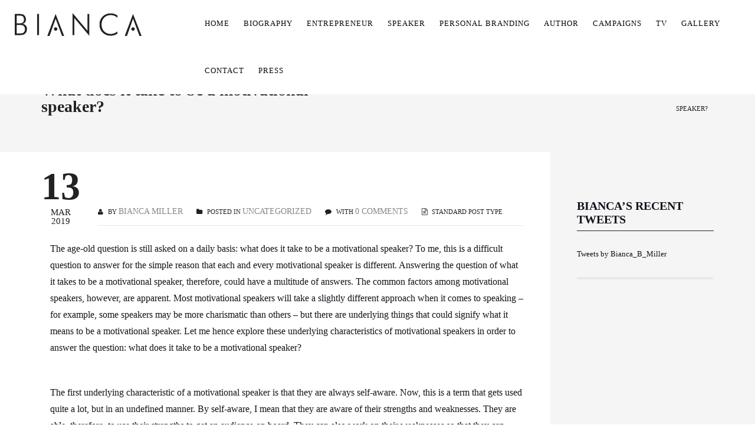

--- FILE ---
content_type: text/html; charset=UTF-8
request_url: https://www.biancamiller.uk/2019/03/13/take-motivational-speaker-2/
body_size: 11565
content:
<!DOCTYPE html>
<html class=""  xmlns="http://www.w3.org/1999/xhtml" prefix="" lang="en-US" prefix="og: http://ogp.me/ns#">
<head>
    <meta content="IE=edge,chrome=1" http-equiv="X-UA-Compatible">
    <meta http-equiv="Content-Type" content="text/html; charset=utf-8"/>
    <meta name="viewport" content="width=device-width, initial-scale=1.0, minimum-scale=1">
    <style>#content-wrap-mh{overflow:hidden;}#content-wrap-mh::after{clear:both; content:' '; display:block}#content-wrap-mh>*{width:819px; float:left; margin:0}#content-wrap-mh>#content-wrap-mhq{margin-left:-819px; background-color:rgb(0, 0, 0); width:100%}</style>
    
<!-- BEGIN Metadata added by the Add-Meta-Tags WordPress plugin -->
<meta name="description" content="The age-old question is still asked on a daily basis: what does it take to be a motivational speaker? To me, this is a difficult question to answer for the simple reason that each and every motivational speaker is different." />
<!-- END Metadata added by the Add-Meta-Tags WordPress plugin -->

<title>What does it take to be a motivational speaker? - Bianca Miller</title>

<!-- This site is optimized with the Yoast SEO plugin v3.3.4 - https://yoast.com/wordpress/plugins/seo/ -->
<link rel="canonical" href="https://www.biancamiller.uk/2019/03/13/take-motivational-speaker-2/" />
<meta property="og:locale" content="en_US" />
<meta property="og:type" content="article" />
<meta property="og:title" content="What does it take to be a motivational speaker? - Bianca Miller" />
<meta property="og:description" content="The age-old question is still asked on a daily basis: what does it take to be a motivational speaker? To me, this is a difficult question to answer for the simple reason that each and every motivational speaker is different. Answering the question of what it takes to be a motivational speaker, therefore, could have &hellip;" />
<meta property="og:url" content="https://www.biancamiller.uk/2019/03/13/take-motivational-speaker-2/" />
<meta property="og:site_name" content="Bianca Miller" />
<meta property="article:section" content="Uncategorized" />
<meta property="article:published_time" content="2019-03-13T11:32:50+00:00" />
<meta property="article:modified_time" content="2019-03-11T11:33:22+00:00" />
<meta property="og:updated_time" content="2019-03-11T11:33:22+00:00" />
<meta name="twitter:card" content="summary" />
<meta name="twitter:description" content="The age-old question is still asked on a daily basis: what does it take to be a motivational speaker? To me, this is a difficult question to answer for the simple reason that each and every motivational speaker is different. Answering the question of what it takes to be a motivational speaker, therefore, could have [&hellip;]" />
<meta name="twitter:title" content="What does it take to be a motivational speaker? - Bianca Miller" />
<!-- / Yoast SEO plugin. -->

<link rel="alternate" type="application/rss+xml" title="Bianca Miller &raquo; Feed" href="https://www.biancamiller.uk/feed/" />
<link rel="alternate" type="application/rss+xml" title="Bianca Miller &raquo; Comments Feed" href="https://www.biancamiller.uk/comments/feed/" />
		<script type="text/javascript">
			window._wpemojiSettings = {"baseUrl":"https:\/\/s.w.org\/images\/core\/emoji\/72x72\/","ext":".png","source":{"concatemoji":"https:\/\/www.biancamiller.uk\/wp-includes\/js\/wp-emoji-release.min.js?ver=4.4.4"}};
			!function(a,b,c){function d(a){var c,d,e,f=b.createElement("canvas"),g=f.getContext&&f.getContext("2d"),h=String.fromCharCode;return g&&g.fillText?(g.textBaseline="top",g.font="600 32px Arial","flag"===a?(g.fillText(h(55356,56806,55356,56826),0,0),f.toDataURL().length>3e3):"diversity"===a?(g.fillText(h(55356,57221),0,0),c=g.getImageData(16,16,1,1).data,g.fillText(h(55356,57221,55356,57343),0,0),c=g.getImageData(16,16,1,1).data,e=c[0]+","+c[1]+","+c[2]+","+c[3],d!==e):("simple"===a?g.fillText(h(55357,56835),0,0):g.fillText(h(55356,57135),0,0),0!==g.getImageData(16,16,1,1).data[0])):!1}function e(a){var c=b.createElement("script");c.src=a,c.type="text/javascript",b.getElementsByTagName("head")[0].appendChild(c)}var f,g;c.supports={simple:d("simple"),flag:d("flag"),unicode8:d("unicode8"),diversity:d("diversity")},c.DOMReady=!1,c.readyCallback=function(){c.DOMReady=!0},c.supports.simple&&c.supports.flag&&c.supports.unicode8&&c.supports.diversity||(g=function(){c.readyCallback()},b.addEventListener?(b.addEventListener("DOMContentLoaded",g,!1),a.addEventListener("load",g,!1)):(a.attachEvent("onload",g),b.attachEvent("onreadystatechange",function(){"complete"===b.readyState&&c.readyCallback()})),f=c.source||{},f.concatemoji?e(f.concatemoji):f.wpemoji&&f.twemoji&&(e(f.twemoji),e(f.wpemoji)))}(window,document,window._wpemojiSettings);
		</script>
		<style type="text/css">
img.wp-smiley,
img.emoji {
	display: inline !important;
	border: none !important;
	box-shadow: none !important;
	height: 1em !important;
	width: 1em !important;
	margin: 0 .07em !important;
	vertical-align: -0.1em !important;
	background: none !important;
	padding: 0 !important;
}
</style>
<link rel='stylesheet' id='socials-fontello-css'  href='https://www.biancamiller.uk/wp-content/plugins/Creative-Socials/assets/fontello/css/fontello.css?ver=4.4.4' type='text/css' media='all' />
<link rel='stylesheet' id='socials-stylesheet-css'  href='https://www.biancamiller.uk/wp-content/plugins/Creative-Socials/assets/css/stylesheet.css?ver=4.4.4' type='text/css' media='all' />
<link rel='stylesheet' id='cnss_css-css'  href='https://www.biancamiller.uk/wp-content/plugins/easy-social-icons/css/cnss.css?ver=1.0' type='text/css' media='all' />
<link rel='stylesheet' id='google-fonts-open-sans-css'  href='https://fonts.googleapis.com/css?family=Open+Sans%3A400%2C700&#038;ver=4.4.4' type='text/css' media='all' />
<link rel='stylesheet' id='ytp-icons-css'  href='https://www.biancamiller.uk/wp-content/plugins/rdv-youtube-playlist-video-player/packages/icons/css/icons.min.css?ver=4.4.4' type='text/css' media='all' />
<link rel='stylesheet' id='ytp-style-css'  href='https://www.biancamiller.uk/wp-content/plugins/rdv-youtube-playlist-video-player/packages/youtube-video-player/css/youtube-video-player.min.css?ver=4.4.4' type='text/css' media='all' />
<link rel='stylesheet' id='perfect-scrollbar-style-css'  href='https://www.biancamiller.uk/wp-content/plugins/rdv-youtube-playlist-video-player/packages/perfect-scrollbar/perfect-scrollbar.css?ver=4.4.4' type='text/css' media='all' />
<link rel='stylesheet' id='ytp-custom-css-css'  href='https://www.biancamiller.uk/wp-admin/admin-ajax.php?action=youtube_video_player_custom_css&#038;ver=4.4.4' type='text/css' media='all' />
<link rel='stylesheet' id='cmssuperheroes-font-stroke7-css'  href='https://www.biancamiller.uk/wp-content/plugins/cmssuperheroes//assets/css/Pe-icon-7-stroke.css?ver=1.2.0' type='text/css' media='all' />
<link rel='stylesheet' id='colorbox-css'  href='https://www.biancamiller.uk/wp-content/plugins/cmssuperheroes/assets/css/colorbox.css?ver=1.5.14' type='text/css' media='all' />
<link rel='stylesheet' id='cshero_portfolio-css'  href='https://www.biancamiller.uk/wp-content/plugins/cmssuperheroes/framework/shortcodes/portfolio/css/portfolio.css?ver=1.0.0' type='text/css' media='all' />
<link rel='stylesheet' id='contact-form-7-css'  href='https://www.biancamiller.uk/wp-content/plugins/contact-form-7/includes/css/styles.css?ver=4.4.2' type='text/css' media='all' />
<link rel='stylesheet' id='essential-grid-plugin-settings-css'  href='https://www.biancamiller.uk/wp-content/plugins/essential-grid/public/assets/css/settings.css?ver=2.0.9.1' type='text/css' media='all' />
<link rel='stylesheet' id='tp-open-sans-css'  href='https://fonts.googleapis.com/css?family=Open+Sans%3A300%2C400%2C600%2C700%2C800&#038;ver=4.4.4' type='text/css' media='all' />
<link rel='stylesheet' id='tp-raleway-css'  href='https://fonts.googleapis.com/css?family=Raleway%3A100%2C200%2C300%2C400%2C500%2C600%2C700%2C800%2C900&#038;ver=4.4.4' type='text/css' media='all' />
<link rel='stylesheet' id='tp-droid-serif-css'  href='https://fonts.googleapis.com/css?family=Droid+Serif%3A400%2C700&#038;ver=4.4.4' type='text/css' media='all' />
<link rel='stylesheet' id='bwg_frontend-css'  href='https://www.biancamiller.uk/wp-content/plugins/photo-gallery/css/bwg_frontend.css?ver=1.2.108' type='text/css' media='all' />
<link rel='stylesheet' id='bwg_sumoselect-css'  href='https://www.biancamiller.uk/wp-content/plugins/photo-gallery/css/sumoselect.css?ver=1.2.108' type='text/css' media='all' />
<link rel='stylesheet' id='bwg_font-awesome-css'  href='https://www.biancamiller.uk/wp-content/plugins/photo-gallery/css/font-awesome/font-awesome.css?ver=4.2.0' type='text/css' media='all' />
<link rel='stylesheet' id='bwg_mCustomScrollbar-css'  href='https://www.biancamiller.uk/wp-content/plugins/photo-gallery/css/jquery.mCustomScrollbar.css?ver=1.2.108' type='text/css' media='all' />
<link rel='stylesheet' id='rs-plugin-settings-css'  href='https://www.biancamiller.uk/wp-content/plugins/revslider/public/assets/css/settings.css?ver=5.2.5.3' type='text/css' media='all' />
<style id='rs-plugin-settings-inline-css' type='text/css'>
#rs-demo-id {}
</style>
<link rel='stylesheet' id='bootstrap-css'  href='https://www.biancamiller.uk/wp-content/themes/exo-theme/css/bootstrap.min.css?ver=3.2.0' type='text/css' media='all' />
<link rel='stylesheet' id='font-awesome-css'  href='https://www.biancamiller.uk/wp-content/plugins/js_composer/assets/lib/bower/font-awesome/css/font-awesome.min.css?ver=4.11.2.1' type='text/css' media='all' />
<link rel='stylesheet' id='font-ionicons-css'  href='https://www.biancamiller.uk/wp-content/themes/exo-theme/css/ionicons.min.css?ver=1.5.2' type='text/css' media='all' />
<link rel='stylesheet' id='animate-elements-css'  href='https://www.biancamiller.uk/wp-content/themes/exo-theme/css/cs-animate-elements.css?ver=1.0.0' type='text/css' media='all' />
<link rel='stylesheet' id='animations-column-css'  href='https://www.biancamiller.uk/wp-content/themes/exo-theme/css/animations-column.css?ver=1.0.0' type='text/css' media='all' />
<link rel='stylesheet' id='style-css'  href='https://www.biancamiller.uk/wp-content/themes/exo-theme/style.css?ver=1.0.0' type='text/css' media='all' />
<link rel='stylesheet' id='linecons-css'  href='https://www.biancamiller.uk/wp-content/themes/exo-theme/css/vc_linecons_icons.css?ver=1.0.0' type='text/css' media='all' />
<link rel='stylesheet' id='typicons-css'  href='https://www.biancamiller.uk/wp-content/themes/exo-theme/css/typicons.css?ver=1.0.0' type='text/css' media='all' />
<link rel='stylesheet' id='openiconic-css'  href='https://www.biancamiller.uk/wp-content/themes/exo-theme/css/vc_openiconic.css?ver=1.0.0' type='text/css' media='all' />
<link rel='stylesheet' id='entypo-css'  href='https://www.biancamiller.uk/wp-content/themes/exo-theme/css/vc_entypo.css?ver=1.0.0' type='text/css' media='all' />
<link rel='stylesheet' id='dynamic-main-css'  href='https://www.biancamiller.uk/wp-content/themes/exo-theme/css/dynamic.css?ver=4.4.4' type='text/css' media='all' />
<link rel='stylesheet' id='widget_cart_search_scripts-css'  href='https://www.biancamiller.uk/wp-content/themes/exo-theme/framework/widgets/widgets.css?ver=4.4.4' type='text/css' media='all' />
<link rel='stylesheet' id='redux-google-fonts-smof_data-css'  href='https://fonts.googleapis.com/css?family=Lato%3A100%2C300%2C400%2C700%2C900%2C100italic%2C300italic%2C400italic%2C700italic%2C900italic%7COpen+Sans%3A300%2C400%2C600%2C700%2C800%2C300italic%2C400italic%2C600italic%2C700italic%2C800italic&#038;ver=1556575627' type='text/css' media='all' />
<link rel='stylesheet' id='dashicons-css'  href='https://www.biancamiller.uk/wp-includes/css/dashicons.min.css?ver=4.4.4' type='text/css' media='all' />
<link rel='stylesheet' id='thickbox-css'  href='https://www.biancamiller.uk/wp-includes/js/thickbox/thickbox.css?ver=4.4.4' type='text/css' media='all' />
<link rel='stylesheet' id='front_end_youtube_style-css'  href='https://www.biancamiller.uk/wp-content/plugins/youtube-video-player/fornt_end/styles/baze_styles_youtube.css?ver=4.4.4' type='text/css' media='all' />
<script>if (document.location.protocol != "https:") {document.location = document.URL.replace(/^http:/i, "https:");}</script><script type='text/javascript' src='https://www.biancamiller.uk/wp-includes/js/jquery/jquery.js?ver=1.11.3'></script>
<script type='text/javascript' src='https://www.biancamiller.uk/wp-includes/js/jquery/jquery-migrate.min.js?ver=1.2.1'></script>
<script type='text/javascript' src='https://www.biancamiller.uk/wp-content/plugins/easy-social-icons/js/cnss.js?ver=1.0'></script>
<script type='text/javascript' src='https://www.biancamiller.uk/wp-content/plugins/rdv-youtube-playlist-video-player/packages/perfect-scrollbar/jquery.mousewheel.js?ver=4.4.4'></script>
<script type='text/javascript' src='https://www.biancamiller.uk/wp-content/plugins/rdv-youtube-playlist-video-player/packages/perfect-scrollbar/perfect-scrollbar.js?ver=4.4.4'></script>
<script type='text/javascript' src='https://www.biancamiller.uk/wp-content/plugins/rdv-youtube-playlist-video-player/packages/youtube-video-player/js/youtube-video-player.jquery.min.js?ver=4.4.4'></script>
<script type='text/javascript' src='https://www.biancamiller.uk/wp-content/plugins/rdv-youtube-playlist-video-player/js/plugin.js?ver=4.4.4'></script>
<script type='text/javascript' src='https://www.biancamiller.uk/wp-content/plugins/essential-grid/public/assets/js/lightbox.js?ver=2.0.9.1'></script>
<script type='text/javascript' src='https://www.biancamiller.uk/wp-content/plugins/essential-grid/public/assets/js/jquery.themepunch.tools.min.js?ver=2.0.9.1'></script>
<script type='text/javascript' src='https://www.biancamiller.uk/wp-content/plugins/essential-grid/public/assets/js/jquery.themepunch.essential.min.js?ver=2.0.9.1'></script>
<script type='text/javascript' src='https://www.biancamiller.uk/wp-content/plugins/photo-gallery/js/bwg_frontend.js?ver=1.2.108'></script>
<script type='text/javascript'>
/* <![CDATA[ */
var bwg_objectsL10n = {"bwg_select_tag":"Select Tag."};
/* ]]> */
</script>
<script type='text/javascript' src='https://www.biancamiller.uk/wp-content/plugins/photo-gallery/js/jquery.sumoselect.min.js?ver=1.2.108'></script>
<script type='text/javascript' src='https://www.biancamiller.uk/wp-content/plugins/photo-gallery/js/jquery.mobile.js?ver=1.2.108'></script>
<script type='text/javascript' src='https://www.biancamiller.uk/wp-content/plugins/photo-gallery/js/jquery.mCustomScrollbar.concat.min.js?ver=1.2.108'></script>
<script type='text/javascript' src='https://www.biancamiller.uk/wp-content/plugins/photo-gallery/js/jquery.fullscreen-0.4.1.js?ver=0.4.1'></script>
<script type='text/javascript'>
/* <![CDATA[ */
var bwg_objectL10n = {"bwg_field_required":"field is required.","bwg_mail_validation":"This is not a valid email address.","bwg_search_result":"There are no images matching your search."};
/* ]]> */
</script>
<script type='text/javascript' src='https://www.biancamiller.uk/wp-content/plugins/photo-gallery/js/bwg_gallery_box.js?ver=1.2.108'></script>
<script type='text/javascript' src='https://www.biancamiller.uk/wp-content/plugins/revslider/public/assets/js/jquery.themepunch.revolution.min.js?ver=5.2.5.3'></script>
<script type='text/javascript' src='https://www.biancamiller.uk/wp-content/themes/exo-theme/js/bootstrap.min.js?ver=3.2.0'></script>
<script type='text/javascript' src='https://www.biancamiller.uk/wp-content/themes/exo-theme/framework/widgets/widgets.js?ver=4.4.4'></script>
<script type='text/javascript' src='https://www.biancamiller.uk/wp-content/plugins/youtube-video-player/fornt_end/scripts/youtube_embed_front_end.js?ver=4.4.4'></script>
<script type='text/javascript' src='https://www.youtube.com/iframe_api?ver=4.4.4'></script>
<link rel='https://api.w.org/' href='https://www.biancamiller.uk/wp-json/' />
<link rel="EditURI" type="application/rsd+xml" title="RSD" href="https://www.biancamiller.uk/xmlrpc.php?rsd" />
<link rel="wlwmanifest" type="application/wlwmanifest+xml" href="https://www.biancamiller.uk/wp-includes/wlwmanifest.xml" /> 
<link rel='shortlink' href='https://www.biancamiller.uk/?p=19049' />
<link rel="alternate" type="application/json+oembed" href="https://www.biancamiller.uk/wp-json/oembed/1.0/embed?url=https%3A%2F%2Fwww.biancamiller.uk%2F2019%2F03%2F13%2Ftake-motivational-speaker-2%2F" />
<link rel="alternate" type="text/xml+oembed" href="https://www.biancamiller.uk/wp-json/oembed/1.0/embed?url=https%3A%2F%2Fwww.biancamiller.uk%2F2019%2F03%2F13%2Ftake-motivational-speaker-2%2F&#038;format=xml" />
<script type="application/ld+json">
{
  "@context": "https://schema.org/",
  "@type": "Person",
  "name": "Bianca Miller",
  "url": "https://www.biancamiller.uk/",
  "image": "https://biancamiller.uk/wp-content/uploads/2016/06/bianca-biography-2b.jpg",
  "sameAs": [
    "https://www.facebook.com/bestyleduk",
    "https://twitter.com/Bianca_B_Miller",
    "https://www.instagram.com/biancamillerofficial/",
    "https://www.linkedin.com/in/biancamiller",
    "https://www.youtube.com/user/BiancaMillerLondon"
  ],
  "jobTitle": "Motivational & Personal Branding Speaker",
  "worksFor": {
    "@type": "Organization",
    "name": "Bianca Miller"
  }  
}
</script>




<!-- Google Tag Manager -->
<script>(function(w,d,s,l,i){w[l]=w[l]||[];w[l].push({'gtm.start':
new Date().getTime(),event:'gtm.js'});var f=d.getElementsByTagName(s)[0],
j=d.createElement(s),dl=l!='dataLayer'?'&l='+l:'';j.async=true;j.src=
'https://www.googletagmanager.com/gtm.js?id='+i+dl;f.parentNode.insertBefore(j,f);
})(window,document,'script','dataLayer','GTM-WG68TVD');</script>
<!-- End Google Tag Manager -->
<!-- Global site tag (gtag.js) - Google Analytics -->
<script async src="https://www.googletagmanager.com/gtag/js?id=G-ZZ8224WNNN"></script>
<script>
  window.dataLayer = window.dataLayer || [];
  function gtag(){dataLayer.push(arguments);}
  gtag('js', new Date());

  gtag('config', 'G-ZZ8224WNNN');
</script>		<script type="text/javascript">
			var ajaxRevslider;
			
			jQuery(document).ready(function() {
				// CUSTOM AJAX CONTENT LOADING FUNCTION
				ajaxRevslider = function(obj) {
				
					// obj.type : Post Type
					// obj.id : ID of Content to Load
					// obj.aspectratio : The Aspect Ratio of the Container / Media
					// obj.selector : The Container Selector where the Content of Ajax will be injected. It is done via the Essential Grid on Return of Content
					
					var content = "";

					data = {};
					
					data.action = 'revslider_ajax_call_front';
					data.client_action = 'get_slider_html';
					data.token = 'a1a168676d';
					data.type = obj.type;
					data.id = obj.id;
					data.aspectratio = obj.aspectratio;
					
					// SYNC AJAX REQUEST
					jQuery.ajax({
						type:"post",
						url:"https://www.biancamiller.uk/wp-admin/admin-ajax.php",
						dataType: 'json',
						data:data,
						async:false,
						success: function(ret, textStatus, XMLHttpRequest) {
							if(ret.success == true)
								content = ret.data;								
						},
						error: function(e) {
							console.log(e);
						}
					});
					
					 // FIRST RETURN THE CONTENT WHEN IT IS LOADED !!
					 return content;						 
				};
				
				// CUSTOM AJAX FUNCTION TO REMOVE THE SLIDER
				var ajaxRemoveRevslider = function(obj) {
					return jQuery(obj.selector+" .rev_slider").revkill();
				};

				// EXTEND THE AJAX CONTENT LOADING TYPES WITH TYPE AND FUNCTION
				var extendessential = setInterval(function() {
					if (jQuery.fn.tpessential != undefined) {
						clearInterval(extendessential);
						if(typeof(jQuery.fn.tpessential.defaults) !== 'undefined') {
							jQuery.fn.tpessential.defaults.ajaxTypes.push({type:"revslider",func:ajaxRevslider,killfunc:ajaxRemoveRevslider,openAnimationSpeed:0.3});   
							// type:  Name of the Post to load via Ajax into the Essential Grid Ajax Container
							// func: the Function Name which is Called once the Item with the Post Type has been clicked
							// killfunc: function to kill in case the Ajax Window going to be removed (before Remove function !
							// openAnimationSpeed: how quick the Ajax Content window should be animated (default is 0.3)
						}
					}
				},30);
			});
		</script>
		<link type="image/x-icon" href="https://www.biancamiller.uk/wp-content/uploads/2016/07/favicon-1.png" rel="shortcut icon"><style type="text/css">  .btn{font-family:Open Sans; font-weight:400;  font-style:normal;  text-align:; font-size:; line-height:; color:}#cs-page-title-wrapper .title_bar,#cs-page-title-wrapper .title_bar .sub_header_text{font-family:Lato; font-weight:400;  text-align:; font-size:16; line-height:18; color:}.tagcloud a{font-family:Lato; font-weight:700;  text-align:; font-size:; line-height:; color:}body{background-color:#FFFFFF}body #cshero-header{background-color:rgba(255,255,255,1.0)}.header-v4 #cshero-header .decor{fill:rgba(255,255,255,1.0)}#cs-page-title-wrapper{background-color:#f5f5f5}body.single-team #cs-page-title-wrapper{display:none}body.single-portfolio #cs-page-title-wrapper{display:none}#footer-top{background-color:#13151c}.csbody #wrapper #cs-page-title-wrapper .title_bar .sub_header_text{font-size:}body #cshero-header.header-fixed{background-color:}.header-v4 #cshero-header.header-fixed .logo img{max-height:!important}body .full-page-control i{color:}body .full-page-control i:hover{color:}@media (min-width:993px){#cshero-header ul.cshero-dropdown > li > a,#cshero-header .menu-pages .menu > ul > li > a,.cshero-hidden-sidebar .cshero-hidden-sidebar-btn a{color:#0a0a0a}.csbody #cshero-header ul.cshero-dropdown > li:hover > a,.csbody #cshero-header .menu-pages .menu > ul > li:hover > a,.csbody #cshero-header .menu-pages .menu > ul > li > a:active,.csbody #cshero-header .menu-pages .menu > ul > li > a:focus,.csbody .cshero-hidden-sidebar .cshero-hidden-sidebar-btn a:hover{color:}#cshero-header.header-fixed ul.cshero-dropdown > li > a,#cshero-header.header-fixed .menu-pages .menu > ul > li > a,#cshero-header.header-fixed .cshero-hidden-sidebar .cshero-hidden-sidebar-btn a{color:}.csbody #cshero-header.header-fixed ul.cshero-dropdown > li:hover > a,.csbody #cshero-header.header-fixed .menu-pages .menu > ul > li:hover > a,.csbody #cshero-header.header-fixed .menu-pages .menu > ul > li > a:active,.csbody #cshero-header.header-fixed .menu-pages .menu > ul > li > a:focus,.csbody #cshero-header.header-fixed .cshero-hidden-sidebar .cshero-hidden-sidebar-btn a{color:}#cshero-header ul.cshero-dropdown > li.current-menu-item > a,#cshero-header ul.cshero-dropdown > li.current-menu-ancestor > a,#cshero-header ul.cshero-dropdown > li > a.active,#cshero-header ul.cshero-dropdown > li > a:active{color:#cc9933}#cshero-header.header-fixed ul.cshero-dropdown > li.current-menu-item > a,#cshero-header.header-fixed ul.cshero-dropdown > li.current-menu-ancestor > a,#cshero-header.header-fixed ul.cshero-dropdown > li > a.active,#cshero-header.header-fixed ul.cshero-dropdown > li > a:active{color:}body.csbody #cshero-header .cshero-menu-dropdown .cshero-dropdown .multicolumn > li.group > a,body.csbody #cshero-header .cshero-menu-dropdown .cshero-dropdown .multicolumn > li.group > a:hover{color:!important}body.csbody #cshero-header .cshero-menu-dropdown .multicolumn,body.csbody #cshero-header .cshero-menu-dropdown .multicolumn,.cshero-menu-dropdown .multicolumn > li.group > a{background-color:!important}body.csbody #cshero-header ul.cshero-dropdown .sub-menu li{background-color:}body.csbody #cshero-header ul.cshero-dropdown ul > li > a:hover,body.csbody #cshero-header ul.cshero-dropdown ul > li.current-menu-item > a,body.csbody #cshero-header ul.cshero-dropdown ul > li.current-menu-ancestor > a,body.csbody #cshero-header ul.cshero-dropdown ul > li > a:active,body.csbody #cshero-header ul.cshero-dropdown ul > li > a.active,#cshero-header ul.cshero-dropdown ul > li:not(.group):hover > a,#cshero-header ul.cshero-dropdown ul > li:not(.group):focus > a,#cshero-header ul.cshero-dropdown ul > li:not(.group):active > a,#cshero-header ul.cshero-dropdown ul > li:not(.group):visited > a{background-color:}body.csbody #cshero-header ul.cshero-dropdown ul > li > a{color:}body.csbody #cshero-header ul.cshero-dropdown ul > li > a:hover,body.csbody #cshero-header ul.cshero-dropdown ul > li.current-menu-item > a,body.csbody #cshero-header ul.cshero-dropdown ul > li.current-menu-ancestor > a,body.csbody #cshero-header ul.cshero-dropdown ul > li > a:active,body.csbody #cshero-header ul.cshero-dropdown ul > li > a.active{color:}body.csbody .cshero-dropdown > li > .multicolumn.sub-menu > li > ul.sub-menu:before{background-color:}}@media (max-width:992px){#cshero-header.transparentFixed .btn-navbar i:after,.csbody .cshero-menu-mobile a i:after{-webkit-box-shadow:-8px 2px 0 2px #0a0a0a,-12px 9px 0 2px #0a0a0a,0 16px 0 2px #0a0a0a;   -moz-box-shadow:-8px 2px 0 2px #0a0a0a,-12px 9px 0 2px #0a0a0a,0 16px 0 2px #0a0a0a;   -ms-box-shadow:-8px 2px 0 2px #0a0a0a,-12px 9px 0 2px #0a0a0a,0 16px 0 2px #0a0a0a; -o-box-shadow:-8px 2px 0 2px #0a0a0a,-12px 9px 0 2px #0a0a0a,0 16px 0 2px #0a0a0a;  box-shadow:-8px 2px 0 2px #0a0a0a,-12px 9px 0 2px #0a0a0a,0 16px 0 2px #0a0a0a}.cshero-hidden-sidebar .cshero-hidden-sidebar-btn a,.csbody .cshero-menu-mobile a{color:#0a0a0a}.bg-header-light #wrapper #cshero-header.transparentFixed{background-color:#fff}.bg-header-drak #wrapper #cshero-header.transparentFixed{background-color:#13151c}.csbody #wrapper #cshero-header.transparentFixed{background-color:}}#cs-page-title-wrapper{padding:60px 0;  margin:0 0 80px 0}#cs-page-title-wrapper .title_bar .page-title{color:#222222;  font-size:28px;  line-height:28px}#cs-page-title-wrapper .title_bar,#cs-page-title-wrapper .title_bar .sub_header_text{text-align:left;  color:#222222}#cs-breadcrumb-wrapper{text-align:right}#cs-breadcrumb-wrapper,#cs-breadcrumb-wrapper span,#cs-breadcrumb-wrapper a,#cs-breadcrumb-wrapper .cs-breadcrumbs a:after{color:#222222}.csbody #cs-breadcrumb-wrapper .cs-breadcrumbs a,.csbody #cs-breadcrumb-wrapper .cs-breadcrumbs span{padding:0 10px 0 0}.csbody #cs-breadcrumb-wrapper .cs-breadcrumbs a:after{content:"\f105"}body #footer-top{color:;  padding:;  margin:}body #footer-top h3.wg-title{color:}body #footer-top a{color:}body #footer-top a:hover{color:}body #footer-bottom{color:}body #footer-bottom{background-color:}body #footer-bottom a{color:}body #footer-bottom a:hover{color:}</style><meta name="generator" content="Powered by Visual Composer - drag and drop page builder for WordPress."/>
<!--[if lte IE 9]><link rel="stylesheet" type="text/css" href="https://www.biancamiller.uk/wp-content/plugins/js_composer/assets/css/vc_lte_ie9.min.css" media="screen"><![endif]--><!--[if IE  8]><link rel="stylesheet" type="text/css" href="https://www.biancamiller.uk/wp-content/plugins/js_composer/assets/css/vc-ie8.min.css" media="screen"><![endif]--><meta name="generator" content="Powered by Slider Revolution 5.2.5.3 - responsive, Mobile-Friendly Slider Plugin for WordPress with comfortable drag and drop interface." />
<style type="text/css" title="dynamic-css" class="options-output">.cshero-dropdown > li > a, .menu-pages .menu > ul > li > a{font-family:Lato;font-weight:700;font-style:normal;}.header-fixed .cshero-dropdown > li > a{font-family:Lato;font-weight:700;font-style:normal;}body{font-family:Lato;line-height:28px;font-weight:300;font-style:normal;color:#13151c;font-size:16px;}h1{font-family:Lato;line-height:62px;font-weight:700;font-style:normal;color:#13151c;font-size:56px;}h2{font-family:Lato;line-height:65px;font-weight:700;font-style:normal;color:#13151c;font-size:38px;}h3{font-family:Lato;line-height:32px;font-weight:700;font-style:normal;color:#13151c;font-size:28px;}h4{font-family:Lato;line-height:22px;font-weight:700;font-style:normal;color:#13151c;font-size:20px;}h5{font-family:Lato;line-height:18px;font-weight:700;font-style:normal;color:#13151c;font-size:18px;}h6{font-family:Lato;line-height:16px;font-weight:700;font-style:normal;color:#13151c;font-size:12px;}</style><noscript><style type="text/css"> .wpb_animate_when_almost_visible { opacity: 1; }</style></noscript></head>

<!-- google tracking starts -->
<script>
  (function(i,s,o,g,r,a,m){i['GoogleAnalyticsObject']=r;i[r]=i[r]||function(){
  (i[r].q=i[r].q||[]).push(arguments)},i[r].l=1*new Date();a=s.createElement(o),
  m=s.getElementsByTagName(o)[0];a.async=1;a.src=g;m.parentNode.insertBefore(a,m)
  })(window,document,'script','https://www.google-analytics.com/analytics.js','ga');
 
  ga('create', 'UA-66875392-1', 'auto');
  ga('send', 'pageview');
</script>
<!-- google tracking starts -->

<body data-rsssl=1 class="single single-post postid-19049 single-format-standard csbody body_header_normal header-v1 eagle1 group-blog wpb-js-composer js-comp-ver-4.11.2.1 vc_responsive" id="wp-exo-theme">
            <div id="wrapper" class=" exo-no-sticky-mobile exo-no-sticky-tablet">
        <header class="header-wrapper no-sticky-mobile-wrapper no-sticky-tablet-wrapper">
            <div class="header header-v1">        <div id="cshero-header" class="stripe-parallax-bg   no-sticky-mobile no-sticky-tablet ">        <div class="no-container">            <div class="row">                <div class="logo  logo-line-height-nav col-xs-6 col-sm-6 col-md-3 col-lg-3">                    <a class="main-logo" href="https://www.biancamiller.uk">                        <img src="https://www.biancamiller.uk/wp-content/uploads/2016/07/Bianca-Dark-380x69.png" alt="Bianca Miller"                             style="max-height: 39px" class="normal-logo logo-v1"/>                    </a>                                    </div>                <div id="menu" class=" main-menu-wrap col-xs-6 col-sm-6 col-md-9 col-lg-9">                    <div class="cs-main-menu-wrap right clearfix">                                                 <div class="cshero-header-content-widget cshero-menu-mobile hidden-lg hidden-md right">                            <div class="cshero-header-content-widget-inner">                                <a class="btn-navbar" data-toggle="collapse" data-target="#cshero-main-menu-mobile" href="#" ><i class=""></i></a>                            </div>                        </div>                        <div class="cs_mega_menu main-menu-content cshero-menu-dropdown clearfix cshero-mobile right">                            <ul class="cshero-dropdown main-menu menu-item-padding"><li id="menu-item-18158" class="menu-item menu-item-type-post_type menu-item-object-page no_group menu-item-18158" data-depth="0"><a href="https://www.biancamiller.uk/" class=""><span class="menu-title">Home</span></a></li>
<li id="menu-item-18159" class="menu-item menu-item-type-post_type menu-item-object-page no_group menu-item-18159" data-depth="0"><a href="https://www.biancamiller.uk/biography/" class=""><span class="menu-title">Biography</span></a></li>
<li id="menu-item-18160" class="menu-item menu-item-type-post_type menu-item-object-page no_group menu-item-18160" data-depth="0"><a href="https://www.biancamiller.uk/entrepreneur/" class=""><span class="menu-title">Entrepreneur</span></a></li>
<li id="menu-item-18813" class="menu-item menu-item-type-post_type menu-item-object-page no_group menu-item-18813" data-depth="0"><a href="https://www.biancamiller.uk/speaker/" class=""><span class="menu-title">Speaker</span></a></li>
<li id="menu-item-19808" class="menu-item menu-item-type-post_type menu-item-object-page no_group menu-item-19808" data-depth="0"><a href="https://www.biancamiller.uk/personal-branding-workshop/" class=""><span class="menu-title">Personal Branding</span></a></li>
<li id="menu-item-18724" class="menu-item menu-item-type-post_type menu-item-object-page no_group menu-item-18724" data-depth="0"><a href="https://www.biancamiller.uk/author/" class=""><span class="menu-title">Author</span></a></li>
<li id="menu-item-18162" class="menu-item menu-item-type-post_type menu-item-object-page no_group menu-item-18162" data-depth="0"><a href="https://www.biancamiller.uk/campaigns/" class=""><span class="menu-title">Campaigns</span></a></li>
<li id="menu-item-18245" class="menu-item menu-item-type-post_type menu-item-object-page no_group menu-item-18245" data-depth="0"><a href="https://www.biancamiller.uk/tv/" class=""><span class="menu-title">TV</span></a></li>
<li id="menu-item-18163" class="menu-item menu-item-type-post_type menu-item-object-page no_group menu-item-18163" data-depth="0"><a href="https://www.biancamiller.uk/gallery/" class=""><span class="menu-title">Gallery</span></a></li>
<li id="menu-item-18165" class="menu-item menu-item-type-post_type menu-item-object-page no_group menu-item-18165" data-depth="0"><a href="https://www.biancamiller.uk/contact-2/" class=""><span class="menu-title">Contact</span></a></li>
<li id="menu-item-18822" class="menu-item menu-item-type-post_type menu-item-object-page no_group menu-item-18822" data-depth="0"><a href="https://www.biancamiller.uk/press-page/" class=""><span class="menu-title">Press</span></a></li>
</ul>                        </div>                     </div>                                    </div>                <div id="cshero-main-menu-mobile" class="collapse navbar-collapse cshero-mmenu"></div>            </div>        </div>                    <div class="border-sticky-image">                <img src="https://www.biancamiller.uk/wp-content/uploads/2016/07/border-bottom-brown.jpg" alt="" />            </div>             </div></div>        </header>
        <section class="cs-content-header">
    <div id="cs-page-title-wrapper" class="cs-page-title stripe-parallax-bg" >
    	<div class="container">
    		<div id="title-animate" class="row">
    		                    <div class="col-xs-12 col-sm-6 col-md-6 col-lg-6">
                    <div class="title_bar"><h1 class="page-title">What does it take to be a motivational speaker?</h1></div>                </div>
                        		        		<div class="col-xs-12 col-sm-6 col-md-6 col-lg-6">
            		<div id="cs-breadcrumb-wrapper" style="padding:;"><div class="cs-breadcrumbs"><a href="https://www.biancamiller.uk">You are here:  Home</a><a rel="v:url" property="v:title" href="https://www.biancamiller.uk/category/uncategorized/">Uncategorized</a><span class="current">What does it take to be a motivational speaker?</span></div></div>        		</div>
        		    		</div>
    	</div>
    	    	<span class="cshero-feature-posttype">
                        <i class="fa fa-file-text-o"></i>
        </span>
                            </div>
</section>

	<section id="primary" class="content-area sidebar-active-right">
        <div class="container">
            <div class="row">
            	                <div class="content-wrap col-xs-12 col-sm-9 col-md-9 col-lg-9">
                    <main id="main" class="site-main" role="main">
                                                    <article id="post-19049" class="post-19049 post type-post status-publish format-standard hentry category-uncategorized">
	<div class="cs-blog cs-blog-item cs-blog-item-style1 ">
		<header class="cs-blog-header">
			<div class="cs-blog-info">
				<div class="cs-date">
		            <span>13</span>
		            <span>Mar 2019</span>
		        </div>
		        <div class="cs-info">
		        			                <ul class="unliststyle">
    	<li><i class="fa fa-user"></i> BY <a href="https://www.biancamiller.uk/author/coryadmin1/" title="Posts by Bianca Miller" rel="author">Bianca Miller</a></li>
    	    		    <li><i class="fa fa-folder"></i> POSTED IN 		<a href="https://www.biancamiller.uk/category/uncategorized/" title="View all posts in Uncategorized">Uncategorized</a>	    </li>
    	<li><i class="fa fa-comment"></i> WITH <a href="https://www.biancamiller.uk/2019/03/13/take-motivational-speaker-2/" title="View all Comments">0 COMMENTS</a></li>
		<li class="single-permalink"><i class="fa fa-chain"></i><a href="https://www.biancamiller.uk/2019/03/13/take-motivational-speaker-2/"> PERMALINK</a></li>
		<li>
				<i class="fa fa-file-text-o"></i> STANDARD POST TYPE		</li>
	</ul>
			        </div>
			</div>
												</header><!-- .entry-header -->
		<div class="cs-blog-content">
			<p>The age-old question is still asked on a daily basis: what does it take to be a motivational speaker? To me, this is a difficult question to answer for the simple reason that each and every motivational speaker is different. Answering the question of what it takes to be a motivational speaker, therefore, could have a multitude of answers. The common factors among motivational speakers, however, are apparent. Most motivational speakers will take a slightly different approach when it comes to speaking &#8211; for example, some speakers may be more charismatic than others &#8211; but there are underlying things that could signify what it means to be a motivational speaker. Let me hence explore these underlying characteristics of motivational speakers in order to answer the question: what does it take to be a motivational speaker?</p>
<p>&nbsp;</p>
<p>The first underlying characteristic of a motivational speaker is that they are always self-aware. Now, this is a term that gets used quite a lot, but in an undefined manner. By self-aware, I mean that they are aware of their strengths and weaknesses. They are able, therefore, to use their strengths to get an audience on board. They can also work on their weaknesses so that they can develop them in order to earn themselves future clout. Self-awareness also entails that they are aware of what it is that they are doing; they know their audience, they know their message and they know their goal. It is essential to be self-aware as a motivational speaker because it allows you to always stay one step ahead of your audience, therefore meaning that they are actively absorbing your information.</p>
<p>&nbsp;</p>
<p>To be a motivational speaker, one must also be extremely knowledgeable. Not only must one be knowledgeable about one’s area of expertise, but one must also be knowledgeable about the audience to which one is presenting. This will allow one to tailor a presentation which is suitable for a certain demographic, thereby allowing an audience to relate to the message of the speaker. Knowledge of a specific topic is vital for the success of a motivational speaker, therefore to be a good motivational speaker one must conduct lots of research in order to discover what it is that society needs. Only then will one be able to find a way of helping society grow. I know it is a cliche, but knowledge is power; this is particularly important to understand when trying to be a motivational speaker.</p>
<p>&nbsp;</p>
<p>In conclusion, I hope you are aware of what it takes to be a motivational speaker. It is a tricky art to learn, but it is always rewarding and allows you to experience a wide range of things, therefore making it an exciting prospect. To get in touch or for more information on Bianca Miller-Cole please email <a href="mailto:bookings@biancamiller.uk">bookings@biancamiller.uk</a>  , call 02086679519 or visit <a href="https://www.biancamiller.uk">www.biancamiller.uk</a></p>
		</div><!-- .entry-content -->
	</div>
</article><!-- #post-## -->                            	<nav class="navigation post-navigation clearfix" role="navigation">
		<div class="nav-links">
			<div class="nav-previous"><a href="https://www.biancamiller.uk/2019/03/13/can-learn-top-business-speakers-2/" rel="prev"><span class="btn btn-primary-alt">PREVIOUS POST</span></a></div><div class="nav-next"><a href="https://www.biancamiller.uk/2019/03/15/things-need-know-hire-motivational-speaker-2/" rel="next"><span class="btn btn-primary-alt">NEXT POST</span></a></div>		</div><!-- .nav-links -->
	</nav><!-- .navigation -->
	                            
<div id="comments" class="comments-area">

	
	
	
	
</div><!-- #comments -->
                                            </main><!-- #main -->
                </div>
                            		<div class="right-wrap col-xs-12 col-sm-3 col-md-3 col-lg-3">
            		     <div id="secondary" class="widget-area" role="complementary">
							<div id="primary-sidebar" class="primary-sidebar widget-area" role="complementary">
								<div id="text-3" class="header-top-widget-col right-widget-wrap widget_text"><h3 class="wg-title"><span>Bianca&#8217;s Recent Tweets</span></h3>			<div class="textwidget"><a class="twitter-timeline" href="https://twitter.com/Bianca_B_Miller" data-tweet-limit="10">Tweets by Bianca_B_Miller</a> <script async src="//platform.twitter.com/widgets.js" charset="utf-8"></script></div>
		<div style="clear:both;"></div></div>							</div>
						 </div>
            		</div>
            	            </div>
        </div>
	</section><!-- #primary -->

		<footer id="footer-top" class="">
		        <div class="footer-border-top-image ">
            <img src="https://biancamiller.uk/wp-content/themes/exo-theme/images/bg-line-footer.png" alt="" />
            <span class="footer-top-arrow" style="border-color: #ffffff transparent transparent;"></span>
        </div>
    
    	<div class="container">
		<div class="row">
			<div class="footer-top">
				<div class='footer-top-1 col-xs-12 col-sm-6 col-md-3 col-lg-3'><div id="text-4" class="footer-widget-col widget_text"><h3 class="wg-title"><span>Bianca Miller</span></h3>			<div class="textwidget">Bianca Miller is an award-winning Entrepreneur and <a href="https://www.biancamiller.uk/speaker/">Personal Branding Speaker.</a> Bianca has developed her company into the ‘go to’ business for personal branding success. The business has an impressive list of clients including HSBC, Accenture, AMEX, Olswang LLP, Google, BT, EY, LSE and Kings College London to name a few.</div>
		<div style="clear:both;"></div></div></div><div class='footer-top-2 col-xs-12 col-sm-6 col-md-3 col-lg-3'><div id="text-6" class="footer-widget-col widget_text"><h3 class="wg-title"><span>Pages</span></h3>			<div class="textwidget"> <p><a href="https://www.biancamiller.uk/">Home</a></p>
 <p><a href="https://www.biancamiller.uk/biography/">Biography</a></p>
 <p><a href="https://www.biancamiller.uk/entrepreneur/">Entrepreneur</a></p>
 <p><a href="https://www.biancamiller.uk/speaker/">Personal Branding Speaker</a></p>
 <p><a href="https://www.biancamiller.uk/voiceover-artist/">Voiceover Artist</a></p>
 <p><a href="https://www.biancamiller.uk/author/">Author</a></p>
 <p><a href="https://www.biancamiller.uk/international-womens-day-speaker/">International Women's Day Speaker</a></p>
 <p><a href="https://www.biancamiller.uk/career-development-planning/">Career Development Planning</a></p>
 <p><a href="https://www.biancamiller.uk/business-development-planning/">Business Development Planning</a></p>
 <p><a href="https://www.biancamiller.uk/black-history-month-speaker/">Black History Month Speaker</a></p>
 <p><a href="https://www.biancamiller.uk/female-keynote-speaker/">Female Keynote Speaker</a></p></div>
		<div style="clear:both;"></div></div></div><div class='footer-top-3 col-xs-12 col-sm-6 col-md-3 col-lg-3'><div id="text-7" class="footer-widget-col widget_text"><h3 class="wg-title"><span>Quick Links</span></h3>			<div class="textwidget"> <p><a href="https://www.biancamiller.uk/2021/05/26/famous-motivational-speakers/">Famous Motivational Speakers</a></p>
 <p><a href="https://www.biancamiller.uk/2021/05/17/best-black-motivational-speakers-2/">Best Black Motivational Speakers</a></p>
<p><a
href="https://www.biancamiller.uk/strategic-development-consulting/">Strategic Development Consultant</a></p>
<p><a
href="https://www.biancamiller.uk/career-coaching/
">Career Coaching</a></p>
<p><a
href="https://www.biancamiller.uk/business-coaching/
">Business Coaching</a></p>
 <p><a href="https://www.biancamiller.uk/sitemap/">Sitemap</a></p>
 <p><a href="https://www.biancamiller.uk/contact-2/">Contact</a></p>
 <p><a href="biancamiller.uk/blog-2/">Blog</a></p>
 <p><a href="https://www.biancamiller.uk/contact-2/">Contact</a></p>
 <p><a href="https://www.biancamiller.uk/leadership-development-training/">
Leadership Development Training & Consulting</a></p>
 <p><a href="https://www.biancamiller.uk/voiceover-artist/">
Voiceover Artist</a></p></div>
		<div style="clear:both;"></div></div></div><div class='footer-top-4 col-xs-12 col-sm-6 col-md-3 col-lg-3'><div id="text-5" class="footer-widget-col widget_text"><h3 class="wg-title"><span>Contact</span></h3>			<div class="textwidget"> <p>Office: <a href="mailto:bookings@biancamiller.uk">bookings@biancamiller.uk</a></p>
 <p>Office: <a href="tel:02086679519">02086679519</a></p>
 <p>Bookings Manager: <a href="mailto:Byron@biancamiller.uk
">Byron@biancamiller.uk
</a></p></div>
		<div style="clear:both;"></div></div></div>			</div>
		</div>
	</div>
</footer>


		</div>

        <!--Meny-->

     <div id="content-wrap-mh"></div>
     <div id="content-wrap-mhq">
     <p class="footerr">Bianca Miller |  Copyright &copy 2016 | <a href="http://brandi-design.com" target="_blank"><span class="footerrr">Designed by BRANDi</span></a></p>
           </div></div>

        
		
		<a id="back_to_top" class="back_to_top">

			<span class="go_up">

				<i style="" class="fa fa-arrow-up"></i>

			</span></a>

		
		


            
        
        
        <div id="socialsider" class="
        megatplsocial 
         megatplsocial_left_middle 
         megatplsocial_absolute 
         megatplsocial_bgdark_white megatplsocial_colorize 
         megatplsocial_radius 
         megatplsocial_spacer1 
         megatplsocial_hidden 
         socialsider_shadow 
         socialsider_opacity 
        ">				
        <ul>
                </ul>
        </div>
        <!-- Google Tag Manager (noscript) -->
<noscript><iframe src="https://www.googletagmanager.com/ns.html?id=GTM-WG68TVD"
height="0" width="0" style="display:none;visibility:hidden"></iframe></noscript>
<!-- End Google Tag Manager (noscript) --><!--Start of Tawk.to Script-->
<script type="text/javascript">
var $_Tawk_API={},$_Tawk_LoadStart=new Date();
(function(){
var s1=document.createElement("script"),s0=document.getElementsByTagName("script")[0];
s1.async=true;
s1.src='https://embed.tawk.to/5890a01538982f0a151b6617/default';
s1.charset='UTF-8';
s1.setAttribute('crossorigin','*');
s0.parentNode.insertBefore(s1,s0);
})();
</script>
<!--End of Tawk.to Script--><script type='text/javascript' src='https://www.biancamiller.uk/wp-includes/js/jquery/ui/core.min.js?ver=1.11.4'></script>
<script type='text/javascript' src='https://www.biancamiller.uk/wp-includes/js/jquery/ui/widget.min.js?ver=1.11.4'></script>
<script type='text/javascript' src='https://www.biancamiller.uk/wp-includes/js/jquery/ui/mouse.min.js?ver=1.11.4'></script>
<script type='text/javascript' src='https://www.biancamiller.uk/wp-includes/js/jquery/ui/sortable.min.js?ver=1.11.4'></script>
<script type='text/javascript'>
/* <![CDATA[ */
var nectarLove = {"ajaxurl":"https:\/\/www.biancamiller.uk\/wp-admin\/admin-ajax.php","postID":"19049","rooturl":"https:\/\/www.biancamiller.uk"};
/* ]]> */
</script>
<script type='text/javascript' src='https://www.biancamiller.uk/wp-content/themes/exo-theme/js/post_favorite.js?ver=1.0'></script>
<script type='text/javascript' src='https://www.biancamiller.uk/wp-content/plugins/contact-form-7/includes/js/jquery.form.min.js?ver=3.51.0-2014.06.20'></script>
<script type='text/javascript'>
/* <![CDATA[ */
var _wpcf7 = {"loaderUrl":"https:\/\/www.biancamiller.uk\/wp-content\/plugins\/contact-form-7\/images\/ajax-loader.gif","recaptchaEmpty":"Please verify that you are not a robot.","sending":"Sending ...","cached":"1"};
/* ]]> */
</script>
<script type='text/javascript' src='https://www.biancamiller.uk/wp-content/plugins/contact-form-7/includes/js/scripts.js?ver=4.4.2'></script>
<script type='text/javascript' src='https://www.biancamiller.uk/wp-content/themes/exo-theme/js/cs_parallax.js?ver=1.0.0'></script>
<script type='text/javascript' src='https://www.biancamiller.uk/wp-content/themes/exo-theme/js/jquery_cookie.min.js?ver=1.0.0'></script>
<script type='text/javascript' src='https://www.biancamiller.uk/wp-content/themes/exo-theme/js/megamenu.js?ver=1.0.0'></script>
<script type='text/javascript' src='https://www.biancamiller.uk/wp-content/themes/exo-theme/js/jquery.mousewheel.min.js?ver=1.0.0'></script>
<script type='text/javascript'>
/* <![CDATA[ */
var ajax = {"url":"https:\/\/www.biancamiller.uk\/wp-admin\/admin-ajax.php"};
/* ]]> */
</script>
<script type='text/javascript' src='https://www.biancamiller.uk/wp-content/themes/exo-theme/js/main.js?ver=1.0.0'></script>
<script type='text/javascript' src='https://www.biancamiller.uk/wp-content/themes/exo-theme/js/exo-sameheight.js?ver=1.0.0'></script>
<script type='text/javascript' src='https://www.biancamiller.uk/wp-content/themes/exo-theme/js/animation-column.js?ver=1.0.0'></script>
<script type='text/javascript' src='https://www.biancamiller.uk/wp-content/themes/exo-theme/js/jquery.direction.js?ver=1.0.0'></script>
<script type='text/javascript' src='https://www.biancamiller.uk/wp-content/themes/exo-theme/js/jquery.matchHeight.js?ver=1.0.0'></script>
<script type='text/javascript' src='https://www.biancamiller.uk/wp-content/themes/exo-theme/js/jquery.nav.js?ver=1.0.0'></script>
<script type='text/javascript' src='https://www.biancamiller.uk/wp-content/themes/exo-theme/js/enscroll.js?ver=1.0.0'></script>
<script type='text/javascript' src='https://www.biancamiller.uk/wp-content/themes/exo-theme/js/sticky.js?ver=1.0.0'></script>
<script type='text/javascript'>
/* <![CDATA[ */
var thickboxL10n = {"next":"Next >","prev":"< Prev","image":"Image","of":"of","close":"Close","noiframes":"This feature requires inline frames. You have iframes disabled or your browser does not support them.","loadingAnimation":"https:\/\/www.biancamiller.uk\/wp-includes\/js\/thickbox\/loadingAnimation.gif"};
/* ]]> */
</script>
<script type='text/javascript' src='https://www.biancamiller.uk/wp-includes/js/thickbox/thickbox.js?ver=3.1-20121105'></script>
<script type='text/javascript' src='https://www.biancamiller.uk/wp-includes/js/wp-embed.min.js?ver=4.4.4'></script>

	</body>

</html>
<!-- Performance optimized by W3 Total Cache. Learn more: http://www.w3-edge.com/wordpress-plugins/

 Served from: www.biancamiller.uk @ 2026-01-23 16:03:27 by W3 Total Cache -->

--- FILE ---
content_type: text/css
request_url: https://www.biancamiller.uk/wp-content/plugins/Creative-Socials/assets/css/stylesheet.css?ver=4.4.4
body_size: 5471
content:
@font-face {
    font-family: 'socicon';
    src: url('../fonts/socicon-webfont.eot');
    src: url('../fonts/socicon-webfont.eot?#iefix') format('embedded-opentype'),
         url('../fonts/socicon-webfont.woff') format('woff'),
         url('../fonts/socicon-webfont.ttf') format('truetype'),
         url('../fonts/socicon-webfont.svg#sociconregular') format('svg');
    font-weight: normal;
    font-style: normal;
}

#socialsider { width:70px; display:block; -webkit-transition: all 0.5s ease;-moz-transition: all 0.5s ease;-ms-transition: all 0.5s ease;-o-transition: all 0.5s ease;transition: all 0.5s ease;  }
.megatplsocial ul { list-style-type:none; margin:0; padding:0; }
.megatplsocial li { margin:0; padding:0; }
.megatplsocial a { overflow:hidden; height:41px;display:block; text-decoration:none; -webkit-transition: all 0.3s ease;-moz-transition: all 0.3s ease;-ms-transition: all 0.3s ease;-o-transition: all 0.3s ease;transition: all 0.3s ease; position:relative;}
.megatplsocial a::after { display:block; font-family:'socicon'; text-decoration:none; font-size:20px; padding:10px; position:absolute;left:0;top:0;-webkit-transition: all 0.3s ease;-moz-transition: all 0.3s ease;-ms-transition: all 0.3s ease;-o-transition: all 0.3s ease;transition: all 0.3s ease; }

.megatplsocial_fixed { position:fixed; }
.megatplsocial_absolute { position:absolute; }

/* Effects */
.megatplsocial_radius a::after { border-radius:5px; }
.megatplsocial_shadow a::after { -webkit-box-shadow: 0 0 2px 2px rgba(0,0,0,0.2);box-shadow: 0 0 2px 2px rgba(0,0,0,0.2); }
.megatplsocial_opacity a::after { opacity:0.4; }
.megatplsocial_opacity a:hover::after { opacity:1; }
.megatplsocial_spacer1 a { height:42px; margin-bottom:1px; }
.megatplsocial_spacer2 a { height:42px; margin-bottom:2px; }
.megatplsocial_spacer3 a { height:42px; margin-bottom:3px; }
.megatplsocial_spacer4 a { height:42px; margin-bottom:4px; }
.megatplsocial_spacer5 a { height:42px; margin-bottom:5px; }
.megatplsocial_spacer6 a { height:42px; margin-bottom:6px; }
.megatplsocial_spacer7 a { height:42px; margin-bottom:7px; }
.megatplsocial_spacer8 a { height:42px; margin-bottom:8px; }
.megatplsocial_spacer9 a { height:42px; margin-bottom:9px; }
.megatplsocial_spacer10 a { height:42px; margin-bottom:10px; }

/* Positions */
.megatplsocial_left_top { left:-30px; top:50px; }
.megatplsocial_left_top.megatplsocial_hidden { left:-45px; }
.megatplsocial_left_top.megatplsocial_hidden:hover { left:-25px; }
.megatplsocial_left_top a{ left:0px;}
.megatplsocial_left_top a::after {padding-left:40px; }
.megatplsocial_left_top a:hover { left:10px; }

.megatplsocial_left_middle { left:-30px; top:40%; }
.megatplsocial_left_middle.megatplsocial_hidden { left:-45px;}
.megatplsocial_left_middle.megatplsocial_hidden:hover { left:-25px; }
.megatplsocial_left_middle a { left:0px;}
.megatplsocial_left_middle a::after { padding-left:40px; }
.megatplsocial_left_middle a:hover { left:10px; }

.megatplsocial_left_bottom { left:-30px; bottom:50px; }
.megatplsocial_left_bottom.megatplsocial_hidden { left:-45px; }
.megatplsocial_left_bottom.megatplsocial_hidden:hover { left:-25px; }
.megatplsocial_left_bottom a { left:0px;}
.megatplsocial_left_bottom a::after { padding-left:40px; }
.megatplsocial_left_bottom a:hover { left:10px; }

.megatplsocial_right_top { right:-30px; top:50px; }
.megatplsocial_right_top.megatplsocial_hidden { right:-45px; }
.megatplsocial_right_top.megatplsocial_hidden:hover { right:-25px; }
.megatplsocial_right_top a { right:0px;}
.megatplsocial_right_top a::after { padding-right:40px; }
.megatplsocial_right_top a:hover { right:10px; }

.megatplsocial_right_middle { right:-30px; top:40%; }
.megatplsocial_right_middle.megatplsocial_hidden { right:-45px; }
.megatplsocial_right_middle.megatplsocial_hidden:hover { right:-25px; }
.megatplsocial_right_middle a { right:0px;}
.megatplsocial_right_middle a::after { padding-right:40px; }
.megatplsocial_right_middle a:hover { right:10px; }

.megatplsocial_right_bottom { right:-30px; bottom:50px; }
.megatplsocial_right_bottom.megatplsocial_hidden { right:-45px;}
.megatplsocial_right_bottom.megatplsocial_hidden:hover { right:-25px; }
.megatplsocial_right_bottom a { right:0px;}
.megatplsocial_right_bottom a::after { padding-right:40px; }
.megatplsocial_right_bottom a:hover { right:10px; }



/* Socicon letters */
.megatplsocial a[data-megatplsocial='twitter']::after { content:"a";}
.megatplsocial a[data-megatplsocial='facebook']::after { content:"b";}
.megatplsocial a[data-megatplsocial='google']::after { content:"c";}
.megatplsocial a[data-megatplsocial='pinterest']::after { content:"d";}
.megatplsocial a[data-megatplsocial='foursquare']::after { content:"e";}
.megatplsocial a[data-megatplsocial='yahoo']::after { content:"f";}
.megatplsocial a[data-megatplsocial='skype']::after { content:"g";}
.megatplsocial a[data-megatplsocial='yelp']::after { content:"h";}
.megatplsocial a[data-megatplsocial='feedburner']::after { content:"i";}
.megatplsocial a[data-megatplsocial='linkedin']::after { content:"j";}
.megatplsocial a[data-megatplsocial='viadeo']::after { content:"k";}
.megatplsocial a[data-megatplsocial='xing']::after { content:"l";}
.megatplsocial a[data-megatplsocial='myspace']::after { content:"m";}
.megatplsocial a[data-megatplsocial='soundcloud']::after { content:"n";}
.megatplsocial a[data-megatplsocial='spotify']::after { content:"o";}
.megatplsocial a[data-megatplsocial='grooveshark']::after { content:"p";}
.megatplsocial a[data-megatplsocial='lastfm']::after { content:"q";}
.megatplsocial a[data-megatplsocial='youtube']::after { content:"r";}
.megatplsocial a[data-megatplsocial='vimeo']::after { content:"s";}
.megatplsocial a[data-megatplsocial='dailymotion']::after { content:"t";}
.megatplsocial a[data-megatplsocial='vine']::after { content:"u";}
.megatplsocial a[data-megatplsocial='flickr']::after { content:"v";}
.megatplsocial a[data-megatplsocial='500px']::after { content:"w";}
.megatplsocial a[data-megatplsocial='instagram']::after { content:"x";}
.megatplsocial a[data-megatplsocial='wordpress']::after { content:"y";}
.megatplsocial a[data-megatplsocial='tumblr']::after { content:"z";}
.megatplsocial a[data-megatplsocial='blogger']::after { content:"A";}
.megatplsocial a[data-megatplsocial='technorati']::after { content:"B";}
.megatplsocial a[data-megatplsocial='reddit']::after { content:"C";}
.megatplsocial a[data-megatplsocial='dribbble']::after { content:"D";}
.megatplsocial a[data-megatplsocial='stumbleupon']::after { content:"E";}
.megatplsocial a[data-megatplsocial='digg']::after { content:"F";}
.megatplsocial a[data-megatplsocial='envato']::after { content:"G";}
.megatplsocial a[data-megatplsocial='behance']::after { content:"H";}
.megatplsocial a[data-megatplsocial='delicious']::after { content:"I";}
.megatplsocial a[data-megatplsocial='deviantart']::after { content:"J";}
.megatplsocial a[data-megatplsocial='forrst']::after { content:"K";}
.megatplsocial a[data-megatplsocial='play']::after { content:"L";}
.megatplsocial a[data-megatplsocial='zerply']::after { content:"M";}
.megatplsocial a[data-megatplsocial='wikipedia']::after { content:"N";}
.megatplsocial a[data-megatplsocial='apple']::after { content:"O";}
.megatplsocial a[data-megatplsocial='flattr']::after { content:"P";}
.megatplsocial a[data-megatplsocial='github']::after { content:"Q";}
.megatplsocial a[data-megatplsocial='chimein']::after { content:"R";}
.megatplsocial a[data-megatplsocial='friendfeed']::after { content:"S";}
.megatplsocial a[data-megatplsocial='newsvine']::after { content:"T";}
.megatplsocial a[data-megatplsocial='identica']::after { content:"U";}
.megatplsocial a[data-megatplsocial='bebo']::after { content:"V";}
.megatplsocial a[data-megatplsocial='zynga']::after { content:"W";}
.megatplsocial a[data-megatplsocial='steam']::after { content:"X";}
.megatplsocial a[data-megatplsocial='xbox']::after { content:"Y";}
.megatplsocial a[data-megatplsocial='windows']::after { content:"Z";}
.megatplsocial a[data-megatplsocial='outlook']::after { content:"1";}
.megatplsocial a[data-megatplsocial='coderwall']::after { content:"2";}
.megatplsocial a[data-megatplsocial='tripadvisor']::after { content:"3";}
.megatplsocial a[data-megatplsocial='netcodes']::after { content:"4";}
.megatplsocial a[data-megatplsocial='easid']::after { content:"5";}
.megatplsocial a[data-megatplsocial='lanyrd']::after { content:"7";}
.megatplsocial a[data-megatplsocial='slideshare']::after { content:"8";}
.megatplsocial a[data-megatplsocial='buffer']::after { content:"9";}
.megatplsocial a[data-megatplsocial='rss']::after { content: ",";}
.megatplsocial a[data-megatplsocial='vkontakte']::after { content:";";}
.megatplsocial a[data-megatplsocial='disqus']::after { content:":";}


/* Colors */

/* Dark background, white font */
.megatplsocial.megatplsocial_bgdark_white a::after { background:#333; color:#FFF;}
.megatplsocial.megatplsocial_bgdark_white.megatplsocial_colorize a[data-megatplsocial='twitter']:hover::after { background:#4da7de;}
.megatplsocial.megatplsocial_bgdark_white.megatplsocial_colorize a[data-megatplsocial='facebook']:hover::after { background:#3e5b98;}
.megatplsocial.megatplsocial_bgdark_white.megatplsocial_colorize a[data-megatplsocial='google']:hover::after { background:#d93e2d;}
.megatplsocial.megatplsocial_bgdark_white.megatplsocial_colorize a[data-megatplsocial='pinterest']:hover::after { background:#c92619;}
.megatplsocial.megatplsocial_bgdark_white.megatplsocial_colorize a[data-megatplsocial='foursquare']:hover::after { background:#23b7e0;}
.megatplsocial.megatplsocial_bgdark_white.megatplsocial_colorize a[data-megatplsocial='yahoo']:hover::after { background:#6E2A85;}
.megatplsocial.megatplsocial_bgdark_white.megatplsocial_colorize a[data-megatplsocial='skype']:hover::after { background:#28abe3;}
.megatplsocial.megatplsocial_bgdark_white.megatplsocial_colorize a[data-megatplsocial='yelp']:hover::after { background:#c83218;}
.megatplsocial.megatplsocial_bgdark_white.megatplsocial_colorize a[data-megatplsocial='feedburner']:hover::after { background:#FFCC00;}
.megatplsocial.megatplsocial_bgdark_white.megatplsocial_colorize a[data-megatplsocial='linkedin']:hover::after { background:#3371b7;}
.megatplsocial.megatplsocial_bgdark_white.megatplsocial_colorize a[data-megatplsocial='viadeo']:hover::after { background:#e4a000;}
.megatplsocial.megatplsocial_bgdark_white.megatplsocial_colorize a[data-megatplsocial='xing']:hover::after { background:#005a60;}
.megatplsocial.megatplsocial_bgdark_white.megatplsocial_colorize a[data-megatplsocial='myspace']:hover::after { background:#323232;}
.megatplsocial.megatplsocial_bgdark_white.megatplsocial_colorize a[data-megatplsocial='soundcloud']:hover::after { background:#fe3801;}
.megatplsocial.megatplsocial_bgdark_white.megatplsocial_colorize a[data-megatplsocial='spotify']:hover::after { background:#7bb342;}
.megatplsocial.megatplsocial_bgdark_white.megatplsocial_colorize a[data-megatplsocial='grooveshark']:hover::after { background:#000000;}
.megatplsocial.megatplsocial_bgdark_white.megatplsocial_colorize a[data-megatplsocial='lastfm']:hover::after { background:#d41316;}
.megatplsocial.megatplsocial_bgdark_white.megatplsocial_colorize a[data-megatplsocial='youtube']:hover::after { background:#e02a20;}
.megatplsocial.megatplsocial_bgdark_white.megatplsocial_colorize a[data-megatplsocial='vimeo']:hover::after { background:#51b5e7;}
.megatplsocial.megatplsocial_bgdark_white.megatplsocial_colorize a[data-megatplsocial='dailymotion']:hover::after { background:#004e72;}
.megatplsocial.megatplsocial_bgdark_white.megatplsocial_colorize a[data-megatplsocial='vine']:hover::after { background:#00b389;}
.megatplsocial.megatplsocial_bgdark_white.megatplsocial_colorize a[data-megatplsocial='flickr']:hover::after { background:#1e1e1b;}
.megatplsocial.megatplsocial_bgdark_white.megatplsocial_colorize a[data-megatplsocial='500px']:hover::after { background:#58a9de;}
.megatplsocial.megatplsocial_bgdark_white.megatplsocial_colorize a[data-megatplsocial='instagram']:hover::after { background:#9c7c6e;}
.megatplsocial.megatplsocial_bgdark_white.megatplsocial_colorize a[data-megatplsocial='wordpress']:hover::after { background:#464646;}
.megatplsocial.megatplsocial_bgdark_white.megatplsocial_colorize a[data-megatplsocial='tumblr']:hover::after { background:#45556c;}
.megatplsocial.megatplsocial_bgdark_white.megatplsocial_colorize a[data-megatplsocial='blogger']:hover::after { background:#ec661c;}
.megatplsocial.megatplsocial_bgdark_white.megatplsocial_colorize a[data-megatplsocial='technorati']:hover::after { background:#5cb030;}
.megatplsocial.megatplsocial_bgdark_white.megatplsocial_colorize a[data-megatplsocial='reddit']:hover::after { background:#e74a1e;}
.megatplsocial.megatplsocial_bgdark_white.megatplsocial_colorize a[data-megatplsocial='dribbble']:hover::after { background:#e84d88;}
.megatplsocial.megatplsocial_bgdark_white.megatplsocial_colorize a[data-megatplsocial='stumbleupon']:hover::after { background:#e64011;}
.megatplsocial.megatplsocial_bgdark_white.megatplsocial_colorize a[data-megatplsocial='digg']:hover::after { background:#1d1d1b;}
.megatplsocial.megatplsocial_bgdark_white.megatplsocial_colorize a[data-megatplsocial='envato']:hover::after { background:#597c3a;}
.megatplsocial.megatplsocial_bgdark_white.megatplsocial_colorize a[data-megatplsocial='behance']:hover::after { background:#000000;}
.megatplsocial.megatplsocial_bgdark_white.megatplsocial_colorize a[data-megatplsocial='delicious']:hover::after { background:#020202;}
.megatplsocial.megatplsocial_bgdark_white.megatplsocial_colorize a[data-megatplsocial='deviantart']:hover::after { background:#c5d200;}
.megatplsocial.megatplsocial_bgdark_white.megatplsocial_colorize a[data-megatplsocial='forrst']:hover::after { background:#5B9A68;}
.megatplsocial.megatplsocial_bgdark_white.megatplsocial_colorize a[data-megatplsocial='play']:hover::after { background:#000000;}
.megatplsocial.megatplsocial_bgdark_white.megatplsocial_colorize a[data-megatplsocial='zerply']:hover::after { background:#9DBC7A;}
.megatplsocial.megatplsocial_bgdark_white.megatplsocial_colorize a[data-megatplsocial='wikipedia']:hover::after { background:#000000;}
.megatplsocial.megatplsocial_bgdark_white.megatplsocial_colorize a[data-megatplsocial='apple']:hover::after { background:#B9BFC1;}
.megatplsocial.megatplsocial_bgdark_white.megatplsocial_colorize a[data-megatplsocial='flattr']:hover::after { background:#F67C1A;}
.megatplsocial.megatplsocial_bgdark_white.megatplsocial_colorize a[data-megatplsocial='github']:hover::after { background:#5380c0;}
.megatplsocial.megatplsocial_bgdark_white.megatplsocial_colorize a[data-megatplsocial='chimein']:hover::after { background:#888688;}
.megatplsocial.megatplsocial_bgdark_white.megatplsocial_colorize a[data-megatplsocial='friendfeed']:hover::after { background:#2F72C4;}
.megatplsocial.megatplsocial_bgdark_white.megatplsocial_colorize a[data-megatplsocial='newsvine']:hover::after { background:#075B2F;}
.megatplsocial.megatplsocial_bgdark_white.megatplsocial_colorize a[data-megatplsocial='identica']:hover::after { background:#000000;}
.megatplsocial.megatplsocial_bgdark_white.megatplsocial_colorize a[data-megatplsocial='bebo']:hover::after { background:#EF1011;}
.megatplsocial.megatplsocial_bgdark_white.megatplsocial_colorize a[data-megatplsocial='zynga']:hover::after { background:#DC0606;}
.megatplsocial.megatplsocial_bgdark_white.megatplsocial_colorize a[data-megatplsocial='steam']:hover::after { background:#8F8D8A;}
.megatplsocial.megatplsocial_bgdark_white.megatplsocial_colorize a[data-megatplsocial='xbox']:hover::after { background:#92C83E;}
.megatplsocial.megatplsocial_bgdark_white.megatplsocial_colorize a[data-megatplsocial='windows']:hover::after { background:#00BDF6;}
.megatplsocial.megatplsocial_bgdark_white.megatplsocial_colorize a[data-megatplsocial='outlook']:hover::after { background:#0072C6;}
.megatplsocial.megatplsocial_bgdark_white.megatplsocial_colorize a[data-megatplsocial='coderwall']:hover::after { background:#3E8DCC;}
.megatplsocial.megatplsocial_bgdark_white.megatplsocial_colorize a[data-megatplsocial='tripadvisor']:hover::after { background:#000000;}
.megatplsocial.megatplsocial_bgdark_white.megatplsocial_colorize a[data-megatplsocial='netcodes']:hover::after { background:#2E3436;}
.megatplsocial.megatplsocial_bgdark_white.megatplsocial_colorize a[data-megatplsocial='easid']:hover::after { background:#1ABC9C;}
.megatplsocial.megatplsocial_bgdark_white.megatplsocial_colorize a[data-megatplsocial='lanyrd']:hover::after { background:#3c80c9;}
.megatplsocial.megatplsocial_bgdark_white.megatplsocial_colorize a[data-megatplsocial='slideshare']:hover::after { background:#4ba3a6;}
.megatplsocial.megatplsocial_bgdark_white.megatplsocial_colorize a[data-megatplsocial='buffer']:hover::after { background:#000000;}
.megatplsocial.megatplsocial_bgdark_white.megatplsocial_colorize a[data-megatplsocial='rss']:hover::after { background: #f26109;}
.megatplsocial.megatplsocial_bgdark_white.megatplsocial_colorize a[data-megatplsocial='vkontakte']:hover::after { background:#5a7fa6;}
.megatplsocial.megatplsocial_bgdark_white.megatplsocial_colorize a[data-megatplsocial='disqus']:hover::after { background:#2e9fff;}


/* White background, dark font */
.megatplsocial.megatplsocial_bgwhite_dark a::after { background:#FFF; color:#333;}
.megatplsocial.megatplsocial_bgwhite_dark.megatplsocial_colorize a[data-megatplsocial='twitter']:hover::after { color:#4da7de;}
.megatplsocial.megatplsocial_bgwhite_dark.megatplsocial_colorize a[data-megatplsocial='facebook']:hover::after { color:#3e5b98;}
.megatplsocial.megatplsocial_bgwhite_dark.megatplsocial_colorize a[data-megatplsocial='google']:hover::after { color:#d93e2d;}
.megatplsocial.megatplsocial_bgwhite_dark.megatplsocial_colorize a[data-megatplsocial='pinterest']:hover::after { color:#c92619;}
.megatplsocial.megatplsocial_bgwhite_dark.megatplsocial_colorize a[data-megatplsocial='foursquare']:hover::after { color:#23b7e0;}
.megatplsocial.megatplsocial_bgwhite_dark.megatplsocial_colorize a[data-megatplsocial='yahoo']:hover::after { color:#6E2A85;}
.megatplsocial.megatplsocial_bgwhite_dark.megatplsocial_colorize a[data-megatplsocial='skype']:hover::after { color:#28abe3;}
.megatplsocial.megatplsocial_bgwhite_dark.megatplsocial_colorize a[data-megatplsocial='yelp']:hover::after { color:#c83218;}
.megatplsocial.megatplsocial_bgwhite_dark.megatplsocial_colorize a[data-megatplsocial='feedburner']:hover::after { color:#FFCC00;}
.megatplsocial.megatplsocial_bgwhite_dark.megatplsocial_colorize a[data-megatplsocial='linkedin']:hover::after { color:#3371b7;}
.megatplsocial.megatplsocial_bgwhite_dark.megatplsocial_colorize a[data-megatplsocial='viadeo']:hover::after { color:#e4a000;}
.megatplsocial.megatplsocial_bgwhite_dark.megatplsocial_colorize a[data-megatplsocial='xing']:hover::after { color:#005a60;}
.megatplsocial.megatplsocial_bgwhite_dark.megatplsocial_colorize a[data-megatplsocial='myspace']:hover::after { color:#323232;}
.megatplsocial.megatplsocial_bgwhite_dark.megatplsocial_colorize a[data-megatplsocial='soundcloud']:hover::after { color:#fe3801;}
.megatplsocial.megatplsocial_bgwhite_dark.megatplsocial_colorize a[data-megatplsocial='spotify']:hover::after { color:#7bb342;}
.megatplsocial.megatplsocial_bgwhite_dark.megatplsocial_colorize a[data-megatplsocial='grooveshark']:hover::after { color:#000000;}
.megatplsocial.megatplsocial_bgwhite_dark.megatplsocial_colorize a[data-megatplsocial='lastfm']:hover::after { color:#d41316;}
.megatplsocial.megatplsocial_bgwhite_dark.megatplsocial_colorize a[data-megatplsocial='youtube']:hover::after { color:#e02a20;}
.megatplsocial.megatplsocial_bgwhite_dark.megatplsocial_colorize a[data-megatplsocial='vimeo']:hover::after { color:#51b5e7;}
.megatplsocial.megatplsocial_bgwhite_dark.megatplsocial_colorize a[data-megatplsocial='dailymotion']:hover::after { color:#004e72;}
.megatplsocial.megatplsocial_bgwhite_dark.megatplsocial_colorize a[data-megatplsocial='vine']:hover::after { color:#00b389;}
.megatplsocial.megatplsocial_bgwhite_dark.megatplsocial_colorize a[data-megatplsocial='flickr']:hover::after { color:#1e1e1b;}
.megatplsocial.megatplsocial_bgwhite_dark.megatplsocial_colorize a[data-megatplsocial='500px']:hover::after { color:#58a9de;}
.megatplsocial.megatplsocial_bgwhite_dark.megatplsocial_colorize a[data-megatplsocial='instagram']:hover::after { color:#9c7c6e;}
.megatplsocial.megatplsocial_bgwhite_dark.megatplsocial_colorize a[data-megatplsocial='wordpress']:hover::after { color:#464646;}
.megatplsocial.megatplsocial_bgwhite_dark.megatplsocial_colorize a[data-megatplsocial='tumblr']:hover::after { color:#45556c;}
.megatplsocial.megatplsocial_bgwhite_dark.megatplsocial_colorize a[data-megatplsocial='blogger']:hover::after { color:#ec661c;}
.megatplsocial.megatplsocial_bgwhite_dark.megatplsocial_colorize a[data-megatplsocial='technorati']:hover::after { color:#5cb030;}
.megatplsocial.megatplsocial_bgwhite_dark.megatplsocial_colorize a[data-megatplsocial='reddit']:hover::after { color:#e74a1e;}
.megatplsocial.megatplsocial_bgwhite_dark.megatplsocial_colorize a[data-megatplsocial='dribbble']:hover::after { color:#e84d88;}
.megatplsocial.megatplsocial_bgwhite_dark.megatplsocial_colorize a[data-megatplsocial='stumbleupon']:hover::after { color:#e64011;}
.megatplsocial.megatplsocial_bgwhite_dark.megatplsocial_colorize a[data-megatplsocial='digg']:hover::after { color:#1d1d1b;}
.megatplsocial.megatplsocial_bgwhite_dark.megatplsocial_colorize a[data-megatplsocial='envato']:hover::after { color:#597c3a;}
.megatplsocial.megatplsocial_bgwhite_dark.megatplsocial_colorize a[data-megatplsocial='behance']:hover::after { color:#000000;}
.megatplsocial.megatplsocial_bgwhite_dark.megatplsocial_colorize a[data-megatplsocial='delicious']:hover::after { color:#020202;}
.megatplsocial.megatplsocial_bgwhite_dark.megatplsocial_colorize a[data-megatplsocial='deviantart']:hover::after { color:#c5d200;}
.megatplsocial.megatplsocial_bgwhite_dark.megatplsocial_colorize a[data-megatplsocial='forrst']:hover::after { color:#5B9A68;}
.megatplsocial.megatplsocial_bgwhite_dark.megatplsocial_colorize a[data-megatplsocial='play']:hover::after { color:#000000;}
.megatplsocial.megatplsocial_bgwhite_dark.megatplsocial_colorize a[data-megatplsocial='zerply']:hover::after { color:#9DBC7A;}
.megatplsocial.megatplsocial_bgwhite_dark.megatplsocial_colorize a[data-megatplsocial='wikipedia']:hover::after { color:#000000;}
.megatplsocial.megatplsocial_bgwhite_dark.megatplsocial_colorize a[data-megatplsocial='apple']:hover::after { color:#B9BFC1;}
.megatplsocial.megatplsocial_bgwhite_dark.megatplsocial_colorize a[data-megatplsocial='flattr']:hover::after { color:#F67C1A;}
.megatplsocial.megatplsocial_bgwhite_dark.megatplsocial_colorize a[data-megatplsocial='github']:hover::after { color:#5380c0;}
.megatplsocial.megatplsocial_bgwhite_dark.megatplsocial_colorize a[data-megatplsocial='chimein']:hover::after { color:#888688;}
.megatplsocial.megatplsocial_bgwhite_dark.megatplsocial_colorize a[data-megatplsocial='friendfeed']:hover::after { color:#2F72C4;}
.megatplsocial.megatplsocial_bgwhite_dark.megatplsocial_colorize a[data-megatplsocial='newsvine']:hover::after { color:#075B2F;}
.megatplsocial.megatplsocial_bgwhite_dark.megatplsocial_colorize a[data-megatplsocial='identica']:hover::after { color:#000000;}
.megatplsocial.megatplsocial_bgwhite_dark.megatplsocial_colorize a[data-megatplsocial='bebo']:hover::after { color:#EF1011;}
.megatplsocial.megatplsocial_bgwhite_dark.megatplsocial_colorize a[data-megatplsocial='zynga']:hover::after { color:#DC0606;}
.megatplsocial.megatplsocial_bgwhite_dark.megatplsocial_colorize a[data-megatplsocial='steam']:hover::after { color:#8F8D8A;}
.megatplsocial.megatplsocial_bgwhite_dark.megatplsocial_colorize a[data-megatplsocial='xbox']:hover::after { color:#92C83E;}
.megatplsocial.megatplsocial_bgwhite_dark.megatplsocial_colorize a[data-megatplsocial='windows']:hover::after { color:#00BDF6;}
.megatplsocial.megatplsocial_bgwhite_dark.megatplsocial_colorize a[data-megatplsocial='outlook']:hover::after { color:#0072C6;}
.megatplsocial.megatplsocial_bgwhite_dark.megatplsocial_colorize a[data-megatplsocial='coderwall']:hover::after { color:#3E8DCC;}
.megatplsocial.megatplsocial_bgwhite_dark.megatplsocial_colorize a[data-megatplsocial='tripadvisor']:hover::after { color:#000000;}
.megatplsocial.megatplsocial_bgwhite_dark.megatplsocial_colorize a[data-megatplsocial='netcodes']:hover::after { color:#2E3436;}
.megatplsocial.megatplsocial_bgwhite_dark.megatplsocial_colorize a[data-megatplsocial='easid']:hover::after { color:#1ABC9C;}
.megatplsocial.megatplsocial_bgwhite_dark.megatplsocial_colorize a[data-megatplsocial='lanyrd']:hover::after { color:#3c80c9;}
.megatplsocial.megatplsocial_bgwhite_dark.megatplsocial_colorize a[data-megatplsocial='slideshare']:hover::after { color:#4ba3a6;}
.megatplsocial.megatplsocial_bgwhite_dark.megatplsocial_colorize a[data-megatplsocial='buffer']:hover::after { color:#000000;}
.megatplsocial.megatplsocial_bgwhite_dark.megatplsocial_colorize a[data-megatplsocial='rss']:hover::after { color: #f26109;}
.megatplsocial.megatplsocial_bgwhite_dark.megatplsocial_colorize a[data-megatplsocial='vkontakte']:hover::after { color:#5a7fa6;}
.megatplsocial.megatplsocial_bgwhite_dark.megatplsocial_colorize a[data-megatplsocial='disqus']:hover::after { color:#2e9fff;}

/* Color background, white font */
.megatplsocial.megatplsocial_bgcolor_white a::after { color:#FFF;}
.megatplsocial.megatplsocial_bgcolor_white a[data-megatplsocial='twitter']::after { background:#4da7de;}
.megatplsocial.megatplsocial_bgcolor_white a[data-megatplsocial='facebook']::after { background:#3e5b98;}
.megatplsocial.megatplsocial_bgcolor_white a[data-megatplsocial='google']::after { background:#d93e2d;}
.megatplsocial.megatplsocial_bgcolor_white a[data-megatplsocial='pinterest']::after { background:#c92619;}
.megatplsocial.megatplsocial_bgcolor_white a[data-megatplsocial='foursquare']::after { background:#23b7e0;}
.megatplsocial.megatplsocial_bgcolor_white a[data-megatplsocial='yahoo']::after { background:#6E2A85;}
.megatplsocial.megatplsocial_bgcolor_white a[data-megatplsocial='skype']::after { background:#28abe3;}
.megatplsocial.megatplsocial_bgcolor_white a[data-megatplsocial='yelp']::after { background:#c83218;}
.megatplsocial.megatplsocial_bgcolor_white a[data-megatplsocial='feedburner']::after { background:#FFCC00;}
.megatplsocial.megatplsocial_bgcolor_white a[data-megatplsocial='linkedin']::after { background:#3371b7;}
.megatplsocial.megatplsocial_bgcolor_white a[data-megatplsocial='viadeo']::after { background:#e4a000;}
.megatplsocial.megatplsocial_bgcolor_white a[data-megatplsocial='xing']::after { background:#005a60;}
.megatplsocial.megatplsocial_bgcolor_white a[data-megatplsocial='myspace']::after { background:#323232;}
.megatplsocial.megatplsocial_bgcolor_white a[data-megatplsocial='soundcloud']::after { background:#fe3801;}
.megatplsocial.megatplsocial_bgcolor_white a[data-megatplsocial='spotify']::after { background:#7bb342;}
.megatplsocial.megatplsocial_bgcolor_white a[data-megatplsocial='grooveshark']::after { background:#000000;}
.megatplsocial.megatplsocial_bgcolor_white a[data-megatplsocial='lastfm']::after { background:#d41316;}
.megatplsocial.megatplsocial_bgcolor_white a[data-megatplsocial='youtube']::after { background:#e02a20;}
.megatplsocial.megatplsocial_bgcolor_white a[data-megatplsocial='vimeo']::after { background:#51b5e7;}
.megatplsocial.megatplsocial_bgcolor_white a[data-megatplsocial='dailymotion']::after { background:#004e72;}
.megatplsocial.megatplsocial_bgcolor_white a[data-megatplsocial='vine']::after { background:#00b389;}
.megatplsocial.megatplsocial_bgcolor_white a[data-megatplsocial='flickr']::after { background:#1e1e1b;}
.megatplsocial.megatplsocial_bgcolor_white a[data-megatplsocial='500px']::after { background:#58a9de;}
.megatplsocial.megatplsocial_bgcolor_white a[data-megatplsocial='instagram']::after { background:#9c7c6e;}
.megatplsocial.megatplsocial_bgcolor_white a[data-megatplsocial='wordpress']::after { background:#464646;}
.megatplsocial.megatplsocial_bgcolor_white a[data-megatplsocial='tumblr']::after { background:#45556c;}
.megatplsocial.megatplsocial_bgcolor_white a[data-megatplsocial='blogger']::after { background:#ec661c;}
.megatplsocial.megatplsocial_bgcolor_white a[data-megatplsocial='technorati']::after { background:#5cb030;}
.megatplsocial.megatplsocial_bgcolor_white a[data-megatplsocial='reddit']::after { background:#e74a1e;}
.megatplsocial.megatplsocial_bgcolor_white a[data-megatplsocial='dribbble']::after { background:#e84d88;}
.megatplsocial.megatplsocial_bgcolor_white a[data-megatplsocial='stumbleupon']::after { background:#e64011;}
.megatplsocial.megatplsocial_bgcolor_white a[data-megatplsocial='digg']::after { background:#1d1d1b;}
.megatplsocial.megatplsocial_bgcolor_white a[data-megatplsocial='envato']::after { background:#597c3a;}
.megatplsocial.megatplsocial_bgcolor_white a[data-megatplsocial='behance']::after { background:#000000;}
.megatplsocial.megatplsocial_bgcolor_white a[data-megatplsocial='delicious']::after { background:#020202;}
.megatplsocial.megatplsocial_bgcolor_white a[data-megatplsocial='deviantart']::after { background:#c5d200;}
.megatplsocial.megatplsocial_bgcolor_white a[data-megatplsocial='forrst']::after { background:#5B9A68;}
.megatplsocial.megatplsocial_bgcolor_white a[data-megatplsocial='play']::after { background:#000000;}
.megatplsocial.megatplsocial_bgcolor_white a[data-megatplsocial='zerply']::after { background:#9DBC7A;}
.megatplsocial.megatplsocial_bgcolor_white a[data-megatplsocial='wikipedia']::after { background:#000000;}
.megatplsocial.megatplsocial_bgcolor_white a[data-megatplsocial='apple']::after { background:#B9BFC1;}
.megatplsocial.megatplsocial_bgcolor_white a[data-megatplsocial='flattr']::after { background:#F67C1A;}
.megatplsocial.megatplsocial_bgcolor_white a[data-megatplsocial='github']::after { background:#5380c0;}
.megatplsocial.megatplsocial_bgcolor_white a[data-megatplsocial='chimein']::after { background:#888688;}
.megatplsocial.megatplsocial_bgcolor_white a[data-megatplsocial='friendfeed']::after { background:#2F72C4;}
.megatplsocial.megatplsocial_bgcolor_white a[data-megatplsocial='newsvine']::after { background:#075B2F;}
.megatplsocial.megatplsocial_bgcolor_white a[data-megatplsocial='identica']::after { background:#000000;}
.megatplsocial.megatplsocial_bgcolor_white a[data-megatplsocial='bebo']::after { background:#EF1011;}
.megatplsocial.megatplsocial_bgcolor_white a[data-megatplsocial='zynga']::after { background:#DC0606;}
.megatplsocial.megatplsocial_bgcolor_white a[data-megatplsocial='steam']::after { background:#8F8D8A;}
.megatplsocial.megatplsocial_bgcolor_white a[data-megatplsocial='xbox']::after { background:#92C83E;}
.megatplsocial.megatplsocial_bgcolor_white a[data-megatplsocial='windows']::after { background:#00BDF6;}
.megatplsocial.megatplsocial_bgcolor_white a[data-megatplsocial='outlook']::after { background:#0072C6;}
.megatplsocial.megatplsocial_bgcolor_white a[data-megatplsocial='coderwall']::after { background:#3E8DCC;}
.megatplsocial.megatplsocial_bgcolor_white a[data-megatplsocial='tripadvisor']::after { background:#000000;}
.megatplsocial.megatplsocial_bgcolor_white a[data-megatplsocial='netcodes']::after { background:#2E3436;}
.megatplsocial.megatplsocial_bgcolor_white a[data-megatplsocial='easid']::after { background:#1ABC9C;}
.megatplsocial.megatplsocial_bgcolor_white a[data-megatplsocial='lanyrd']::after { background:#3c80c9;}
.megatplsocial.megatplsocial_bgcolor_white a[data-megatplsocial='slideshare']::after { background:#4ba3a6;}
.megatplsocial.megatplsocial_bgcolor_white a[data-megatplsocial='buffer']::after { background:#000000;}
.megatplsocial.megatplsocial_bgcolor_white a[data-megatplsocial='rss']::after { background: #f26109;}
.megatplsocial.megatplsocial_bgcolor_white a[data-megatplsocial='vkontakte']::after { background:#5a7fa6;}
.megatplsocial.megatplsocial_bgcolor_white a[data-megatplsocial='disqus']::after { background:#2e9fff;}


/* White background, color font */
.megatplsocial.megatplsocial_bgwhite_color a::after { background:#FFF;}
.megatplsocial.megatplsocial_bgwhite_color a[data-megatplsocial='twitter']::after { color:#4da7de;}
.megatplsocial.megatplsocial_bgwhite_color a[data-megatplsocial='facebook']::after { color:#3e5b98;}
.megatplsocial.megatplsocial_bgwhite_color a[data-megatplsocial='google']::after { color:#d93e2d;}
.megatplsocial.megatplsocial_bgwhite_color a[data-megatplsocial='pinterest']::after { color:#c92619;}
.megatplsocial.megatplsocial_bgwhite_color a[data-megatplsocial='foursquare']::after { color:#23b7e0;}
.megatplsocial.megatplsocial_bgwhite_color a[data-megatplsocial='yahoo']::after { color:#6E2A85;}
.megatplsocial.megatplsocial_bgwhite_color a[data-megatplsocial='skype']::after { color:#28abe3;}
.megatplsocial.megatplsocial_bgwhite_color a[data-megatplsocial='yelp']::after { color:#c83218;}
.megatplsocial.megatplsocial_bgwhite_color a[data-megatplsocial='feedburner']::after { color:#FFCC00;}
.megatplsocial.megatplsocial_bgwhite_color a[data-megatplsocial='linkedin']::after { color:#3371b7;}
.megatplsocial.megatplsocial_bgwhite_color a[data-megatplsocial='viadeo']::after { color:#e4a000;}
.megatplsocial.megatplsocial_bgwhite_color a[data-megatplsocial='xing']::after { color:#005a60;}
.megatplsocial.megatplsocial_bgwhite_color a[data-megatplsocial='myspace']::after { color:#323232;}
.megatplsocial.megatplsocial_bgwhite_color a[data-megatplsocial='soundcloud']::after { color:#fe3801;}
.megatplsocial.megatplsocial_bgwhite_color a[data-megatplsocial='spotify']::after { color:#7bb342;}
.megatplsocial.megatplsocial_bgwhite_color a[data-megatplsocial='grooveshark']::after { color:#000000;}
.megatplsocial.megatplsocial_bgwhite_color a[data-megatplsocial='lastfm']::after { color:#d41316;}
.megatplsocial.megatplsocial_bgwhite_color a[data-megatplsocial='youtube']::after { color:#e02a20;}
.megatplsocial.megatplsocial_bgwhite_color a[data-megatplsocial='vimeo']::after { color:#51b5e7;}
.megatplsocial.megatplsocial_bgwhite_color a[data-megatplsocial='dailymotion']::after { color:#004e72;}
.megatplsocial.megatplsocial_bgwhite_color a[data-megatplsocial='vine']::after { color:#00b389;}
.megatplsocial.megatplsocial_bgwhite_color a[data-megatplsocial='flickr']::after { color:#1e1e1b;}
.megatplsocial.megatplsocial_bgwhite_color a[data-megatplsocial='500px']::after { color:#58a9de;}
.megatplsocial.megatplsocial_bgwhite_color a[data-megatplsocial='instagram']::after { color:#9c7c6e;}
.megatplsocial.megatplsocial_bgwhite_color a[data-megatplsocial='wordpress']::after { color:#464646;}
.megatplsocial.megatplsocial_bgwhite_color a[data-megatplsocial='tumblr']::after { color:#45556c;}
.megatplsocial.megatplsocial_bgwhite_color a[data-megatplsocial='blogger']::after { color:#ec661c;}
.megatplsocial.megatplsocial_bgwhite_color a[data-megatplsocial='technorati']::after { color:#5cb030;}
.megatplsocial.megatplsocial_bgwhite_color a[data-megatplsocial='reddit']::after { color:#e74a1e;}
.megatplsocial.megatplsocial_bgwhite_color a[data-megatplsocial='dribbble']::after { color:#e84d88;}
.megatplsocial.megatplsocial_bgwhite_color a[data-megatplsocial='stumbleupon']::after { color:#e64011;}
.megatplsocial.megatplsocial_bgwhite_color a[data-megatplsocial='digg']::after { color:#1d1d1b;}
.megatplsocial.megatplsocial_bgwhite_color a[data-megatplsocial='envato']::after { color:#597c3a;}
.megatplsocial.megatplsocial_bgwhite_color a[data-megatplsocial='behance']::after { color:#000000;}
.megatplsocial.megatplsocial_bgwhite_color a[data-megatplsocial='delicious']::after { color:#020202;}
.megatplsocial.megatplsocial_bgwhite_color a[data-megatplsocial='deviantart']::after { color:#c5d200;}
.megatplsocial.megatplsocial_bgwhite_color a[data-megatplsocial='forrst']::after { color:#5B9A68;}
.megatplsocial.megatplsocial_bgwhite_color a[data-megatplsocial='play']::after { color:#000000;}
.megatplsocial.megatplsocial_bgwhite_color a[data-megatplsocial='zerply']::after { color:#9DBC7A;}
.megatplsocial.megatplsocial_bgwhite_color a[data-megatplsocial='wikipedia']::after { color:#000000;}
.megatplsocial.megatplsocial_bgwhite_color a[data-megatplsocial='apple']::after { color:#B9BFC1;}
.megatplsocial.megatplsocial_bgwhite_color a[data-megatplsocial='flattr']::after { color:#F67C1A;}
.megatplsocial.megatplsocial_bgwhite_color a[data-megatplsocial='github']::after { color:#5380c0;}
.megatplsocial.megatplsocial_bgwhite_color a[data-megatplsocial='chimein']::after { color:#888688;}
.megatplsocial.megatplsocial_bgwhite_color a[data-megatplsocial='friendfeed']::after { color:#2F72C4;}
.megatplsocial.megatplsocial_bgwhite_color a[data-megatplsocial='newsvine']::after { color:#075B2F;}
.megatplsocial.megatplsocial_bgwhite_color a[data-megatplsocial='identica']::after { color:#000000;}
.megatplsocial.megatplsocial_bgwhite_color a[data-megatplsocial='bebo']::after { color:#EF1011;}
.megatplsocial.megatplsocial_bgwhite_color a[data-megatplsocial='zynga']::after { color:#DC0606;}
.megatplsocial.megatplsocial_bgwhite_color a[data-megatplsocial='steam']::after { color:#8F8D8A;}
.megatplsocial.megatplsocial_bgwhite_color a[data-megatplsocial='xbox']::after { color:#92C83E;}
.megatplsocial.megatplsocial_bgwhite_color a[data-megatplsocial='windows']::after { color:#00BDF6;}
.megatplsocial.megatplsocial_bgwhite_color a[data-megatplsocial='outlook']::after { color:#0072C6;}
.megatplsocial.megatplsocial_bgwhite_color a[data-megatplsocial='coderwall']::after { color:#3E8DCC;}
.megatplsocial.megatplsocial_bgwhite_color a[data-megatplsocial='tripadvisor']::after { color:#000000;}
.megatplsocial.megatplsocial_bgwhite_color a[data-megatplsocial='netcodes']::after { color:#2E3436;}
.megatplsocial.megatplsocial_bgwhite_color a[data-megatplsocial='easid']::after { color:#1ABC9C;}
.megatplsocial.megatplsocial_bgwhite_color a[data-megatplsocial='lanyrd']::after { color:#3c80c9;}
.megatplsocial.megatplsocial_bgwhite_color a[data-megatplsocial='slideshare']::after { color:#4ba3a6;}
.megatplsocial.megatplsocial_bgwhite_color a[data-megatplsocial='buffer']::after { color:#000000;}
.megatplsocial.megatplsocial_bgwhite_color a[data-megatplsocial='rss']::after { color: #f26109;}
.megatplsocial.megatplsocial_bgwhite_color a[data-megatplsocial='vkontakte']::after { color:#5a7fa6;}
.megatplsocial.megatplsocial_bgwhite_color a[data-megatplsocial='disqus']::after { color:#2e9fff;}





















/* Socicon letters */
.widgetsocial a[data-widgetsocial='twitter']::after { content:"a";}
.widgetsocial a[data-widgetsocial='facebook']::after { content:"b";}
.widgetsocial a[data-widgetsocial='google']::after { content:"c";}
.widgetsocial a[data-widgetsocial='pinterest']::after { content:"d";}
.widgetsocial a[data-widgetsocial='foursquare']::after { content:"e";}
.widgetsocial a[data-widgetsocial='yahoo']::after { content:"f";}
.widgetsocial a[data-widgetsocial='skype']::after { content:"g";}
.widgetsocial a[data-widgetsocial='yelp']::after { content:"h";}
.widgetsocial a[data-widgetsocial='feedburner']::after { content:"i";}
.widgetsocial a[data-widgetsocial='linkedin']::after { content:"j";}
.widgetsocial a[data-widgetsocial='viadeo']::after { content:"k";}
.widgetsocial a[data-widgetsocial='xing']::after { content:"l";}
.widgetsocial a[data-widgetsocial='myspace']::after { content:"m";}
.widgetsocial a[data-widgetsocial='soundcloud']::after { content:"n";}
.widgetsocial a[data-widgetsocial='spotify']::after { content:"o";}
.widgetsocial a[data-widgetsocial='grooveshark']::after { content:"p";}
.widgetsocial a[data-widgetsocial='lastfm']::after { content:"q";}
.widgetsocial a[data-widgetsocial='youtube']::after { content:"r";}
.widgetsocial a[data-widgetsocial='vimeo']::after { content:"s";}
.widgetsocial a[data-widgetsocial='dailymotion']::after { content:"t";}
.widgetsocial a[data-widgetsocial='vine']::after { content:"u";}
.widgetsocial a[data-widgetsocial='flickr']::after { content:"v";}
.widgetsocial a[data-widgetsocial='500px']::after { content:"w";}
.widgetsocial a[data-widgetsocial='instagram']::after { content:"x";}
.widgetsocial a[data-widgetsocial='wordpress']::after { content:"y";}
.widgetsocial a[data-widgetsocial='tumblr']::after { content:"z";}
.widgetsocial a[data-widgetsocial='blogger']::after { content:"A";}
.widgetsocial a[data-widgetsocial='technorati']::after { content:"B";}
.widgetsocial a[data-widgetsocial='reddit']::after { content:"C";}
.widgetsocial a[data-widgetsocial='dribbble']::after { content:"D";}
.widgetsocial a[data-widgetsocial='stumbleupon']::after { content:"E";}
.widgetsocial a[data-widgetsocial='digg']::after { content:"F";}
.widgetsocial a[data-widgetsocial='envato']::after { content:"G";}
.widgetsocial a[data-widgetsocial='behance']::after { content:"H";}
.widgetsocial a[data-widgetsocial='delicious']::after { content:"I";}
.widgetsocial a[data-widgetsocial='deviantart']::after { content:"J";}
.widgetsocial a[data-widgetsocial='forrst']::after { content:"K";}
.widgetsocial a[data-widgetsocial='play']::after { content:"L";}
.widgetsocial a[data-widgetsocial='zerply']::after { content:"M";}
.widgetsocial a[data-widgetsocial='wikipedia']::after { content:"N";}
.widgetsocial a[data-widgetsocial='apple']::after { content:"O";}
.widgetsocial a[data-widgetsocial='flattr']::after { content:"P";}
.widgetsocial a[data-widgetsocial='github']::after { content:"Q";}
.widgetsocial a[data-widgetsocial='chimein']::after { content:"R";}
.widgetsocial a[data-widgetsocial='friendfeed']::after { content:"S";}
.widgetsocial a[data-widgetsocial='newsvine']::after { content:"T";}
.widgetsocial a[data-widgetsocial='identica']::after { content:"U";}
.widgetsocial a[data-widgetsocial='bebo']::after { content:"V";}
.widgetsocial a[data-widgetsocial='zynga']::after { content:"W";}
.widgetsocial a[data-widgetsocial='steam']::after { content:"X";}
.widgetsocial a[data-widgetsocial='xbox']::after { content:"Y";}
.widgetsocial a[data-widgetsocial='windows']::after { content:"Z";}
.widgetsocial a[data-widgetsocial='outlook']::after { content:"1";}
.widgetsocial a[data-widgetsocial='coderwall']::after { content:"2";}
.widgetsocial a[data-widgetsocial='tripadvisor']::after { content:"3";}
.widgetsocial a[data-widgetsocial='netcodes']::after { content:"4";}
.widgetsocial a[data-widgetsocial='easid']::after { content:"5";}
.widgetsocial a[data-widgetsocial='lanyrd']::after { content:"7";}
.widgetsocial a[data-widgetsocial='slideshare']::after { content:"8";}
.widgetsocial a[data-widgetsocial='buffer']::after { content:"9";}
.widgetsocial a[data-widgetsocial='rss']::after { content: ",";}
.widgetsocial a[data-widgetsocial='vkontakte']::after { content:";";}
.widgetsocial a[data-widgetsocial='disqus']::after { content:":";}


/* Colors */

    

/* Dark background, white font */
.widgetsocial a[data-widgetsocial='twitter']::after { color:#4da7de;}
.widgetsocial a[data-widgetsocial='facebook']::after { color:#3e5b98;}
.widgetsocial a[data-widgetsocial='google']::after { color:#d93e2d;}
.widgetsocial a[data-widgetsocial='pinterest']::after { color:#c92619;}
.widgetsocial a[data-widgetsocial='foursquare']::after { color:#23b7e0;}
.widgetsocial a[data-widgetsocial='yahoo']::after { color:#6E2A85;}
.widgetsocial a[data-widgetsocial='skype']::after { color:#28abe3;}
.widgetsocial a[data-widgetsocial='yelp']::after { color:#c83218;}
.widgetsocial a[data-widgetsocial='feedburner']::after { color:#FFCC00;}
.widgetsocial a[data-widgetsocial='linkedin']::after { color:#3371b7;}
.widgetsocial a[data-widgetsocial='viadeo']::after { color:#e4a000;}
.widgetsocial a[data-widgetsocial='xing']::after { color:#005a60;}
.widgetsocial a[data-widgetsocial='myspace']::after { color:#323232;}
.widgetsocial a[data-widgetsocial='soundcloud']::after { color:#fe3801;}
.widgetsocial a[data-widgetsocial='spotify']::after { color:#7bb342;}
.widgetsocial a[data-widgetsocial='grooveshark']::after { color:#000000;}
.widgetsocial a[data-widgetsocial='lastfm']::after { color:#d41316;}
.widgetsocial a[data-widgetsocial='youtube']::after { color:#e02a20;}
.widgetsocial a[data-widgetsocial='vimeo']::after { color:#51b5e7;}
.widgetsocial a[data-widgetsocial='dailymotion']::after { color:#004e72;}
.widgetsocial a[data-widgetsocial='vine']::after { color:#00b389;}
.widgetsocial a[data-widgetsocial='flickr']::after { color:#1e1e1b;}
.widgetsocial a[data-widgetsocial='500px']::after { color:#58a9de;}
.widgetsocial a[data-widgetsocial='instagram']::after { color:#9c7c6e;}
.widgetsocial a[data-widgetsocial='wordpress']::after { color:#464646;}
.widgetsocial a[data-widgetsocial='tumblr']::after { color:#45556c;}
.widgetsocial a[data-widgetsocial='blogger']::after { color:#ec661c;}
.widgetsocial a[data-widgetsocial='technorati']::after { color:#5cb030;}
.widgetsocial a[data-widgetsocial='reddit']::after { color:#e74a1e;}
.widgetsocial a[data-widgetsocial='dribbble']::after { color:#e84d88;}
.widgetsocial a[data-widgetsocial='stumbleupon']::after { color:#e64011;}
.widgetsocial a[data-widgetsocial='digg']::after { color:#1d1d1b;}
.widgetsocial a[data-widgetsocial='envato']::after { color:#597c3a;}
.widgetsocial a[data-widgetsocial='behance']::after { color:#000000;}
.widgetsocial a[data-widgetsocial='delicious']::after { color:#020202;}
.widgetsocial a[data-widgetsocial='deviantart']::after { color:#c5d200;}
.widgetsocial a[data-widgetsocial='forrst']::after { color:#5B9A68;}
.widgetsocial a[data-widgetsocial='play']::after { color:#000000;}
.widgetsocial a[data-widgetsocial='zerply']::after { color:#9DBC7A;}
.widgetsocial a[data-widgetsocial='wikipedia']::after { color:#000000;}
.widgetsocial a[data-widgetsocial='apple']::after { color:#B9BFC1;}
.widgetsocial a[data-widgetsocial='flattr']::after { color:#F67C1A;}
.widgetsocial a[data-widgetsocial='github']::after { color:#5380c0;}
.widgetsocial a[data-widgetsocial='chimein']::after { color:#888688;}
.widgetsocial a[data-widgetsocial='friendfeed']::after { color:#2F72C4;}
.widgetsocial a[data-widgetsocial='newsvine']::after { color:#075B2F;}
.widgetsocial a[data-widgetsocial='identica']::after { color:#000000;}
.widgetsocial a[data-widgetsocial='bebo']::after { color:#EF1011;}
.widgetsocial a[data-widgetsocial='zynga']::after { color:#DC0606;}
.widgetsocial a[data-widgetsocial='steam']::after { color:#8F8D8A;}
.widgetsocial a[data-widgetsocial='xbox']::after { color:#92C83E;}
.widgetsocial a[data-widgetsocial='windows']::after { color:#00BDF6;}
.widgetsocial a[data-widgetsocial='outlook']::after { color:#0072C6;}
.widgetsocial a[data-widgetsocial='coderwall']::after { color:#3E8DCC;}
.widgetsocial a[data-widgetsocial='tripadvisor']::after { color:#000000;}
.widgetsocial a[data-widgetsocial='netcodes']::after { color:#2E3436;}
.widgetsocial a[data-widgetsocial='easid']::after { color:#1ABC9C;}
.widgetsocial a[data-widgetsocial='lanyrd']::after { color:#3c80c9;}
.widgetsocial a[data-widgetsocial='slideshare']::after { color:#4ba3a6;}
.widgetsocial a[data-widgetsocial='buffer']::after { color:#000000;}
.widgetsocial a[data-widgetsocial='rss']::after { color: #f26109;}
.widgetsocial a[data-widgetsocial='vkontakte']::after { color:#5a7fa6;}
.widgetsocial a[data-widgetsocial='disqus']::after { color:#2e9fff;}


.widgetsocial a[data-widgetsocial='twitter']:hover::after { background:#4da7de;}
.widgetsocial a[data-widgetsocial='facebook']:hover::after { background:#3e5b98;}
.widgetsocial a[data-widgetsocial='google']:hover::after { background:#d93e2d;}
.widgetsocial a[data-widgetsocial='pinterest']:hover::after { background:#c92619;}
.widgetsocial a[data-widgetsocial='foursquare']:hover::after { background:#23b7e0;}
.widgetsocial a[data-widgetsocial='yahoo']:hover::after { background:#6E2A85;}
.widgetsocial a[data-widgetsocial='skype']:hover::after { background:#28abe3;}
.widgetsocial a[data-widgetsocial='yelp']:hover::after { background:#c83218;}
.widgetsocial a[data-widgetsocial='feedburner']:hover::after { background:#FFCC00;}
.widgetsocial a[data-widgetsocial='linkedin']:hover::after { background:#3371b7;}
.widgetsocial a[data-widgetsocial='viadeo']:hover::after { background:#e4a000;}
.widgetsocial a[data-widgetsocial='xing']:hover::after { background:#005a60;}
.widgetsocial a[data-widgetsocial='myspace']:hover::after { background:#323232;}
.widgetsocial a[data-widgetsocial='soundcloud']:hover::after { background:#fe3801;}
.widgetsocial a[data-widgetsocial='spotify']:hover::after { background:#7bb342;}
.widgetsocial a[data-widgetsocial='grooveshark']:hover::after { background:#000000;}
.widgetsocial a[data-widgetsocial='lastfm']:hover::after { background:#d41316;}
.widgetsocial a[data-widgetsocial='youtube']:hover::after { background:#e02a20;}
.widgetsocial a[data-widgetsocial='vimeo']:hover::after { background:#51b5e7;}
.widgetsocial a[data-widgetsocial='dailymotion']:hover::after { background:#004e72;}
.widgetsocial a[data-widgetsocial='vine']:hover::after { background:#00b389;}
.widgetsocial a[data-widgetsocial='flickr']:hover::after { background:#1e1e1b;}
.widgetsocial a[data-widgetsocial='500px']:hover::after { background:#58a9de;}
.widgetsocial a[data-widgetsocial='instagram']:hover::after { background:#9c7c6e;}
.widgetsocial a[data-widgetsocial='wordpress']:hover::after { background:#464646;}
.widgetsocial a[data-widgetsocial='tumblr']:hover::after { background:#45556c;}
.widgetsocial a[data-widgetsocial='blogger']:hover::after { background:#ec661c;}
.widgetsocial a[data-widgetsocial='technorati']:hover::after { background:#5cb030;}
.widgetsocial a[data-widgetsocial='reddit']:hover::after { background:#e74a1e;}
.widgetsocial a[data-widgetsocial='dribbble']:hover::after { background:#e84d88;}
.widgetsocial a[data-widgetsocial='stumbleupon']:hover::after { background:#e64011;}
.widgetsocial a[data-widgetsocial='digg']:hover::after { background:#1d1d1b;}
.widgetsocial a[data-widgetsocial='envato']:hover::after { background:#597c3a;}
.widgetsocial a[data-widgetsocial='behance']:hover::after { background:#000000;}
.widgetsocial a[data-widgetsocial='delicious']:hover::after { background:#020202;}
.widgetsocial a[data-widgetsocial='deviantart']:hover::after { background:#c5d200;}
.widgetsocial a[data-widgetsocial='forrst']:hover::after { background:#5B9A68;}
.widgetsocial a[data-widgetsocial='play']:hover::after { background:#000000;}
.widgetsocial a[data-widgetsocial='zerply']:hover::after { background:#9DBC7A;}
.widgetsocial a[data-widgetsocial='wikipedia']:hover::after { background:#000000;}
.widgetsocial a[data-widgetsocial='apple']:hover::after { background:#B9BFC1;}
.widgetsocial a[data-widgetsocial='flattr']:hover::after { background:#F67C1A;}
.widgetsocial a[data-widgetsocial='github']:hover::after { background:#5380c0;}
.widgetsocial a[data-widgetsocial='chimein']:hover::after { background:#888688;}
.widgetsocial a[data-widgetsocial='friendfeed']:hover::after { background:#2F72C4;}
.widgetsocial a[data-widgetsocial='newsvine']:hover::after { background:#075B2F;}
.widgetsocial a[data-widgetsocial='identica']:hover::after { background:#000000;}
.widgetsocial a[data-widgetsocial='bebo']:hover::after { background:#EF1011;}
.widgetsocial a[data-widgetsocial='zynga']:hover::after { background:#DC0606;}
.widgetsocial a[data-widgetsocial='steam']:hover::after { background:#8F8D8A;}
.widgetsocial a[data-widgetsocial='xbox']:hover::after { background:#92C83E;}
.widgetsocial a[data-widgetsocial='windows']:hover::after { background:#00BDF6;}
.widgetsocial a[data-widgetsocial='outlook']:hover::after { background:#0072C6;}
.widgetsocial a[data-widgetsocial='coderwall']:hover::after { background:#3E8DCC;}
.widgetsocial a[data-widgetsocial='tripadvisor']:hover::after { background:#000000;}
.widgetsocial a[data-widgetsocial='netcodes']:hover::after { background:#2E3436;}
.widgetsocial a[data-widgetsocial='easid']:hover::after { background:#1ABC9C;}
.widgetsocial a[data-widgetsocial='lanyrd']:hover::after { background:#3c80c9;}
.widgetsocial a[data-widgetsocial='slideshare']:hover::after { background:#4ba3a6;}
.widgetsocial a[data-widgetsocial='buffer']:hover::after { background:#000000;}
.widgetsocial a[data-widgetsocial='rss']:hover::after { background: #f26109;}
.widgetsocial a[data-widgetsocial='vkontakte']:hover::after { background:#5a7fa6;}
.widgetsocial a[data-widgetsocial='disqus']:hover::after { background:#2e9fff;}









.widgetsocial.def a[data-widgetsocial='twitter']::after { background:#4da7de;}
.widgetsocial.def a[data-widgetsocial='facebook']::after { background:#3e5b98;}
.widgetsocial.def a[data-widgetsocial='google']::after { background:#d93e2d;}
.widgetsocial.def a[data-widgetsocial='pinterest']::after { background:#c92619;}
.widgetsocial.def a[data-widgetsocial='foursquare']::after { background:#23b7e0;}
.widgetsocial.def a[data-widgetsocial='yahoo']::after { background:#6E2A85;}
.widgetsocial.def a[data-widgetsocial='skype']::after { background:#28abe3;}
.widgetsocial.def a[data-widgetsocial='yelp']::after { background:#c83218;}
.widgetsocial.def a[data-widgetsocial='feedburner']::after { background:#FFCC00;}
.widgetsocial.def a[data-widgetsocial='linkedin']::after { background:#3371b7;}
.widgetsocial.def a[data-widgetsocial='viadeo']::after { background:#e4a000;}
.widgetsocial.def a[data-widgetsocial='xing']::after { background:#005a60;}
.widgetsocial.def a[data-widgetsocial='myspace']::after { background:#323232;}
.widgetsocial.def a[data-widgetsocial='soundcloud']::after { background:#fe3801;}
.widgetsocial.def a[data-widgetsocial='spotify']::after { background:#7bb342;}
.widgetsocial.def a[data-widgetsocial='grooveshark']::after { background:#000000;}
.widgetsocial.def a[data-widgetsocial='lastfm']::after { background:#d41316;}
.widgetsocial.def a[data-widgetsocial='youtube']::after { background:#e02a20;}
.widgetsocial.def a[data-widgetsocial='vimeo']::after { background:#51b5e7;}
.widgetsocial.def a[data-widgetsocial='dailymotion']::after { background:#004e72;}
.widgetsocial.def a[data-widgetsocial='vine']::after { background:#00b389;}
.widgetsocial.def a[data-widgetsocial='flickr']::after { background:#1e1e1b;}
.widgetsocial.def a[data-widgetsocial='500px']::after { background:#58a9de;}
.widgetsocial.def a[data-widgetsocial='instagram']::after { background:#9c7c6e;}
.widgetsocial.def a[data-widgetsocial='wordpress']::after { background:#464646;}
.widgetsocial.def a[data-widgetsocial='tumblr']::after { background:#45556c;}
.widgetsocial.def a[data-widgetsocial='blogger']::after { background:#ec661c;}
.widgetsocial.def a[data-widgetsocial='technorati']::after { background:#5cb030;}
.widgetsocial.def a[data-widgetsocial='reddit']::after { background:#e74a1e;}
.widgetsocial.def a[data-widgetsocial='dribbble']::after { background:#e84d88;}
.widgetsocial.def a[data-widgetsocial='stumbleupon']::after { background:#e64011;}
.widgetsocial.def a[data-widgetsocial='digg']::after { background:#1d1d1b;}
.widgetsocial.def a[data-widgetsocial='envato']::after { background:#597c3a;}
.widgetsocial.def a[data-widgetsocial='behance']::after { background:#000000;}
.widgetsocial.def a[data-widgetsocial='delicious']::after { background:#020202;}
.widgetsocial.def a[data-widgetsocial='deviantart']::after { background:#c5d200;}
.widgetsocial.def a[data-widgetsocial='forrst']::after { background:#5B9A68;}
.widgetsocial.def a[data-widgetsocial='play']::after { background:#000000;}
.widgetsocial.def a[data-widgetsocial='zerply']::after { background:#9DBC7A;}
.widgetsocial.def a[data-widgetsocial='wikipedia']::after { background:#000000;}
.widgetsocial.def a[data-widgetsocial='apple']::after { background:#B9BFC1;}
.widgetsocial.def a[data-widgetsocial='flattr']::after { background:#F67C1A;}
.widgetsocial.def a[data-widgetsocial='github']::after { background:#5380c0;}
.widgetsocial.def a[data-widgetsocial='chimein']::after { background:#888688;}
.widgetsocial.def a[data-widgetsocial='friendfeed']::after { background:#2F72C4;}
.widgetsocial.def a[data-widgetsocial='newsvine']::after { background:#075B2F;}
.widgetsocial.def a[data-widgetsocial='identica']::after { background:#000000;}
.widgetsocial.def a[data-widgetsocial='bebo']::after { background:#EF1011;}
.widgetsocial.def a[data-widgetsocial='zynga']::after { background:#DC0606;}
.widgetsocial.def a[data-widgetsocial='steam']::after { background:#8F8D8A;}
.widgetsocial.def a[data-widgetsocial='xbox']::after { background:#92C83E;}
.widgetsocial.def a[data-widgetsocial='windows']::after { background:#00BDF6;}
.widgetsocial.def a[data-widgetsocial='outlook']::after { background:#0072C6;}
.widgetsocial.def a[data-widgetsocial='coderwall']::after { background:#3E8DCC;}
.widgetsocial.def a[data-widgetsocial='tripadvisor']::after { background:#000000;}
.widgetsocial.def a[data-widgetsocial='netcodes']::after { background:#2E3436;}
.widgetsocial.def a[data-widgetsocial='easid']::after { background:#1ABC9C;}
.widgetsocial.def a[data-widgetsocial='lanyrd']::after { background:#3c80c9;}
.widgetsocial.def a[data-widgetsocial='slideshare']::after { background:#4ba3a6;}
.widgetsocial.def a[data-widgetsocial='buffer']::after { background:#000000;}
.widgetsocial.def a[data-widgetsocial='rss']::after { background: #f26109;}
.widgetsocial.def a[data-widgetsocial='vkontakte']::after { background:#5a7fa6;}
.widgetsocial.def a[data-widgetsocial='disqus']::after { background:#2e9fff;}



.widgetsocial.def a[data-widgetsocial='twitter']:hover::after { color:#4da7de;}
.widgetsocial.def a[data-widgetsocial='facebook']:hover::after { color:#3e5b98;}
.widgetsocial.def a[data-widgetsocial='google']:hover::after { color:#d93e2d;}
.widgetsocial.def a[data-widgetsocial='pinterest']:hover::after { color:#c92619;}
.widgetsocial.def a[data-widgetsocial='foursquare']:hover::after { color:#23b7e0;}
.widgetsocial.def a[data-widgetsocial='yahoo']:hover::after { color:#6E2A85;}
.widgetsocial.def a[data-widgetsocial='skype']:hover::after { color:#28abe3;}
.widgetsocial.def a[data-widgetsocial='yelp']:hover::after { color:#c83218;}
.widgetsocial.def a[data-widgetsocial='feedburner']:hover::after { color:#FFCC00;}
.widgetsocial.def a[data-widgetsocial='linkedin']:hover::after { color:#3371b7;}
.widgetsocial.def a[data-widgetsocial='viadeo']:hover::after { color:#e4a000;}
.widgetsocial.def a[data-widgetsocial='xing']:hover::after { color:#005a60;}
.widgetsocial.def a[data-widgetsocial='myspace']:hover::after { color:#323232;}
.widgetsocial.def a[data-widgetsocial='soundcloud']:hover::after { color:#fe3801;}
.widgetsocial.def a[data-widgetsocial='spotify']:hover::after { color:#7bb342;}
.widgetsocial.def a[data-widgetsocial='grooveshark']:hover::after { color:#000000;}
.widgetsocial.def a[data-widgetsocial='lastfm']:hover::after { color:#d41316;}
.widgetsocial.def a[data-widgetsocial='youtube']:hover::after { color:#e02a20;}
.widgetsocial.def a[data-widgetsocial='vimeo']:hover::after { color:#51b5e7;}
.widgetsocial.def a[data-widgetsocial='dailymotion']:hover::after { color:#004e72;}
.widgetsocial.def a[data-widgetsocial='vine']:hover::after { color:#00b389;}
.widgetsocial.def a[data-widgetsocial='flickr']:hover::after { color:#1e1e1b;}
.widgetsocial.def a[data-widgetsocial='500px']:hover::after { color:#58a9de;}
.widgetsocial.def a[data-widgetsocial='instagram']:hover::after { color:#9c7c6e;}
.widgetsocial.def a[data-widgetsocial='wordpress']:hover::after { color:#464646;}
.widgetsocial.def a[data-widgetsocial='tumblr']:hover::after { color:#45556c;}
.widgetsocial.def a[data-widgetsocial='blogger']:hover::after { color:#ec661c;}
.widgetsocial.def a[data-widgetsocial='technorati']:hover::after { color:#5cb030;}
.widgetsocial.def a[data-widgetsocial='reddit']:hover::after { color:#e74a1e;}
.widgetsocial.def a[data-widgetsocial='dribbble']:hover::after { color:#e84d88;}
.widgetsocial.def a[data-widgetsocial='stumbleupon']:hover::after { color:#e64011;}
.widgetsocial.def a[data-widgetsocial='digg']:hover::after { color:#1d1d1b;}
.widgetsocial.def a[data-widgetsocial='envato']:hover::after { color:#597c3a;}
.widgetsocial.def a[data-widgetsocial='behance']:hover::after { color:#000000;}
.widgetsocial.def a[data-widgetsocial='delicious']:hover::after { color:#020202;}
.widgetsocial.def a[data-widgetsocial='deviantart']:hover::after { color:#c5d200;}
.widgetsocial.def a[data-widgetsocial='forrst']:hover::after { color:#5B9A68;}
.widgetsocial.def a[data-widgetsocial='play']:hover::after { color:#000000;}
.widgetsocial.def a[data-widgetsocial='zerply']:hover::after { color:#9DBC7A;}
.widgetsocial.def a[data-widgetsocial='wikipedia']:hover::after { color:#000000;}
.widgetsocial.def a[data-widgetsocial='apple']:hover::after { color:#B9BFC1;}
.widgetsocial.def a[data-widgetsocial='flattr']:hover::after { color:#F67C1A;}
.widgetsocial.def a[data-widgetsocial='github']:hover::after { color:#5380c0;}
.widgetsocial.def a[data-widgetsocial='chimein']:hover::after { color:#888688;}
.widgetsocial.def a[data-widgetsocial='friendfeed']:hover::after { color:#2F72C4;}
.widgetsocial.def a[data-widgetsocial='newsvine']:hover::after { color:#075B2F;}
.widgetsocial.def a[data-widgetsocial='identica']:hover::after { color:#000000;}
.widgetsocial.def a[data-widgetsocial='bebo']:hover::after { color:#EF1011;}
.widgetsocial.def a[data-widgetsocial='zynga']:hover::after { color:#DC0606;}
.widgetsocial.def a[data-widgetsocial='steam']:hover::after { color:#8F8D8A;}
.widgetsocial.def a[data-widgetsocial='xbox']:hover::after { color:#92C83E;}
.widgetsocial.def a[data-widgetsocial='windows']:hover::after { color:#00BDF6;}
.widgetsocial.def a[data-widgetsocial='outlook']:hover::after { color:#0072C6;}
.widgetsocial.def a[data-widgetsocial='coderwall']:hover::after { color:#3E8DCC;}
.widgetsocial.def a[data-widgetsocial='tripadvisor']:hover::after { color:#000000;}
.widgetsocial.def a[data-widgetsocial='netcodes']:hover::after { color:#2E3436;}
.widgetsocial.def a[data-widgetsocial='easid']:hover::after { color:#1ABC9C;}
.widgetsocial.def a[data-widgetsocial='lanyrd']:hover::after { color:#3c80c9;}
.widgetsocial.def a[data-widgetsocial='slideshare']:hover::after { color:#4ba3a6;}
.widgetsocial.def a[data-widgetsocial='buffer']:hover::after { color:#000000;}
.widgetsocial.def a[data-widgetsocial='rss']:hover::after { color: #f26109;}
.widgetsocial.def a[data-widgetsocial='vkontakte']:hover::after { color:#5a7fa6;}
.widgetsocial.def a[data-widgetsocial='disqus']:hover::after { color:#2e9fff;}

.widgetsocial.def a::after { color:#fff; }
.widgetsocial.def a:hover::after { background:#fff; }









    .shortcodesocial  { list-style-type:none; margin:0; padding:0; }
    .shortcodesocial  li { 
        border-radius:100%;
            width:32px;
            height:32px;
            line-height:32px;
        display: inline-block;margin: 1px;}
    .shortcodesocial  li  a {
        border-radius:100%;
            width:32px;
            height:32px;
            line-height:32px;
        overflow:hidden; display:block; text-decoration:none; }
    .shortcodesocial  li  a::after {display:block;font-family:'socicon'; text-decoration:none;font-size: 20px; vertical-align: middle;text-align: center;}
    


.shortcodesocial a[data-shortcodesocial='twitter']::after { content:"a";}
.shortcodesocial a[data-shortcodesocial='facebook']::after { content:"b";}
.shortcodesocial a[data-shortcodesocial='google']::after { content:"c";}
.shortcodesocial a[data-shortcodesocial='pinterest']::after { content:"d";}
.shortcodesocial a[data-shortcodesocial='foursquare']::after { content:"e";}
.shortcodesocial a[data-shortcodesocial='yahoo']::after { content:"f";}
.shortcodesocial a[data-shortcodesocial='skype']::after { content:"g";}
.shortcodesocial a[data-shortcodesocial='yelp']::after { content:"h";}
.shortcodesocial a[data-shortcodesocial='feedburner']::after { content:"i";}
.shortcodesocial a[data-shortcodesocial='linkedin']::after { content:"j";}
.shortcodesocial a[data-shortcodesocial='viadeo']::after { content:"k";}
.shortcodesocial a[data-shortcodesocial='xing']::after { content:"l";}
.shortcodesocial a[data-shortcodesocial='myspace']::after { content:"m";}
.shortcodesocial a[data-shortcodesocial='soundcloud']::after { content:"n";}
.shortcodesocial a[data-shortcodesocial='spotify']::after { content:"o";}
.shortcodesocial a[data-shortcodesocial='grooveshark']::after { content:"p";}
.shortcodesocial a[data-shortcodesocial='lastfm']::after { content:"q";}
.shortcodesocial a[data-shortcodesocial='youtube']::after { content:"r";}
.shortcodesocial a[data-shortcodesocial='vimeo']::after { content:"s";}
.shortcodesocial a[data-shortcodesocial='dailymotion']::after { content:"t";}
.shortcodesocial a[data-shortcodesocial='vine']::after { content:"u";}
.shortcodesocial a[data-shortcodesocial='flickr']::after { content:"v";}
.shortcodesocial a[data-shortcodesocial='500px']::after { content:"w";}
.shortcodesocial a[data-shortcodesocial='instagram']::after { content:"x";}
.shortcodesocial a[data-shortcodesocial='wordpress']::after { content:"y";}
.shortcodesocial a[data-shortcodesocial='tumblr']::after { content:"z";}
.shortcodesocial a[data-shortcodesocial='blogger']::after { content:"A";}
.shortcodesocial a[data-shortcodesocial='technorati']::after { content:"B";}
.shortcodesocial a[data-shortcodesocial='reddit']::after { content:"C";}
.shortcodesocial a[data-shortcodesocial='dribbble']::after { content:"D";}
.shortcodesocial a[data-shortcodesocial='stumbleupon']::after { content:"E";}
.shortcodesocial a[data-shortcodesocial='digg']::after { content:"F";}
.shortcodesocial a[data-shortcodesocial='envato']::after { content:"G";}
.shortcodesocial a[data-shortcodesocial='behance']::after { content:"H";}
.shortcodesocial a[data-shortcodesocial='delicious']::after { content:"I";}
.shortcodesocial a[data-shortcodesocial='deviantart']::after { content:"J";}
.shortcodesocial a[data-shortcodesocial='forrst']::after { content:"K";}
.shortcodesocial a[data-shortcodesocial='play']::after { content:"L";}
.shortcodesocial a[data-shortcodesocial='zerply']::after { content:"M";}
.shortcodesocial a[data-shortcodesocial='wikipedia']::after { content:"N";}
.shortcodesocial a[data-shortcodesocial='apple']::after { content:"O";}
.shortcodesocial a[data-shortcodesocial='flattr']::after { content:"P";}
.shortcodesocial a[data-shortcodesocial='github']::after { content:"Q";}
.shortcodesocial a[data-shortcodesocial='chimein']::after { content:"R";}
.shortcodesocial a[data-shortcodesocial='friendfeed']::after { content:"S";}
.shortcodesocial a[data-shortcodesocial='newsvine']::after { content:"T";}
.shortcodesocial a[data-shortcodesocial='identica']::after { content:"U";}
.shortcodesocial a[data-shortcodesocial='bebo']::after { content:"V";}
.shortcodesocial a[data-shortcodesocial='zynga']::after { content:"W";}
.shortcodesocial a[data-shortcodesocial='steam']::after { content:"X";}
.shortcodesocial a[data-shortcodesocial='xbox']::after { content:"Y";}
.shortcodesocial a[data-shortcodesocial='windows']::after { content:"Z";}
.shortcodesocial a[data-shortcodesocial='outlook']::after { content:"1";}
.shortcodesocial a[data-shortcodesocial='coderwall']::after { content:"2";}
.shortcodesocial a[data-shortcodesocial='tripadvisor']::after { content:"3";}
.shortcodesocial a[data-shortcodesocial='netcodes']::after { content:"4";}
.shortcodesocial a[data-shortcodesocial='easid']::after { content:"5";}
.shortcodesocial a[data-shortcodesocial='lanyrd']::after { content:"7";}
.shortcodesocial a[data-shortcodesocial='slideshare']::after { content:"8";}
.shortcodesocial a[data-shortcodesocial='buffer']::after { content:"9";}
.shortcodesocial a[data-shortcodesocial='rss']::after { content: ",";}
.shortcodesocial a[data-shortcodesocial='vkontakte']::after { content:";";}
.shortcodesocial a[data-shortcodesocial='disqus']::after { content:":";}


.shortcodesocial a[data-shortcodesocial='twitter']::after { background:#4da7de;}
.shortcodesocial a[data-shortcodesocial='facebook']::after { background:#3e5b98;}
.shortcodesocial a[data-shortcodesocial='google']::after { background:#d93e2d;}
.shortcodesocial a[data-shortcodesocial='pinterest']::after { background:#c92619;}
.shortcodesocial a[data-shortcodesocial='foursquare']::after { background:#23b7e0;}
.shortcodesocial a[data-shortcodesocial='yahoo']::after { background:#6E2A85;}
.shortcodesocial a[data-shortcodesocial='skype']::after { background:#28abe3;}
.shortcodesocial a[data-shortcodesocial='yelp']::after { background:#c83218;}
.shortcodesocial a[data-shortcodesocial='feedburner']::after { background:#FFCC00;}
.shortcodesocial a[data-shortcodesocial='linkedin']::after { background:#3371b7;}
.shortcodesocial a[data-shortcodesocial='viadeo']::after { background:#e4a000;}
.shortcodesocial a[data-shortcodesocial='xing']::after { background:#005a60;}
.shortcodesocial a[data-shortcodesocial='myspace']::after { background:#323232;}
.shortcodesocial a[data-shortcodesocial='soundcloud']::after { background:#fe3801;}
.shortcodesocial a[data-shortcodesocial='spotify']::after { background:#7bb342;}
.shortcodesocial a[data-shortcodesocial='grooveshark']::after { background:#000000;}
.shortcodesocial a[data-shortcodesocial='lastfm']::after { background:#d41316;}
.shortcodesocial a[data-shortcodesocial='youtube']::after { background:#e02a20;}
.shortcodesocial a[data-shortcodesocial='vimeo']::after { background:#51b5e7;}
.shortcodesocial a[data-shortcodesocial='dailymotion']::after { background:#004e72;}
.shortcodesocial a[data-shortcodesocial='vine']::after { background:#00b389;}
.shortcodesocial a[data-shortcodesocial='flickr']::after { background:#1e1e1b;}
.shortcodesocial a[data-shortcodesocial='500px']::after { background:#58a9de;}
.shortcodesocial a[data-shortcodesocial='instagram']::after { background:#9c7c6e;}
.shortcodesocial a[data-shortcodesocial='wordpress']::after { background:#464646;}
.shortcodesocial a[data-shortcodesocial='tumblr']::after { background:#45556c;}
.shortcodesocial a[data-shortcodesocial='blogger']::after { background:#ec661c;}
.shortcodesocial a[data-shortcodesocial='technorati']::after { background:#5cb030;}
.shortcodesocial a[data-shortcodesocial='reddit']::after { background:#e74a1e;}
.shortcodesocial a[data-shortcodesocial='dribbble']::after { background:#e84d88;}
.shortcodesocial a[data-shortcodesocial='stumbleupon']::after { background:#e64011;}
.shortcodesocial a[data-shortcodesocial='digg']::after { background:#1d1d1b;}
.shortcodesocial a[data-shortcodesocial='envato']::after { background:#597c3a;}
.shortcodesocial a[data-shortcodesocial='behance']::after { background:#000000;}
.shortcodesocial a[data-shortcodesocial='delicious']::after { background:#020202;}
.shortcodesocial a[data-shortcodesocial='deviantart']::after { background:#c5d200;}
.shortcodesocial a[data-shortcodesocial='forrst']::after { background:#5B9A68;}
.shortcodesocial a[data-shortcodesocial='play']::after { background:#000000;}
.shortcodesocial a[data-shortcodesocial='zerply']::after { background:#9DBC7A;}
.shortcodesocial a[data-shortcodesocial='wikipedia']::after { background:#000000;}
.shortcodesocial a[data-shortcodesocial='apple']::after { background:#B9BFC1;}
.shortcodesocial a[data-shortcodesocial='flattr']::after { background:#F67C1A;}
.shortcodesocial a[data-shortcodesocial='github']::after { background:#5380c0;}
.shortcodesocial a[data-shortcodesocial='chimein']::after { background:#888688;}
.shortcodesocial a[data-shortcodesocial='friendfeed']::after { background:#2F72C4;}
.shortcodesocial a[data-shortcodesocial='newsvine']::after { background:#075B2F;}
.shortcodesocial a[data-shortcodesocial='identica']::after { background:#000000;}
.shortcodesocial a[data-shortcodesocial='bebo']::after { background:#EF1011;}
.shortcodesocial a[data-shortcodesocial='zynga']::after { background:#DC0606;}
.shortcodesocial a[data-shortcodesocial='steam']::after { background:#8F8D8A;}
.shortcodesocial a[data-shortcodesocial='xbox']::after { background:#92C83E;}
.shortcodesocial a[data-shortcodesocial='windows']::after { background:#00BDF6;}
.shortcodesocial a[data-shortcodesocial='outlook']::after { background:#0072C6;}
.shortcodesocial a[data-shortcodesocial='coderwall']::after { background:#3E8DCC;}
.shortcodesocial a[data-shortcodesocial='tripadvisor']::after { background:#000000;}
.shortcodesocial a[data-shortcodesocial='netcodes']::after { background:#2E3436;}
.shortcodesocial a[data-shortcodesocial='easid']::after { background:#1ABC9C;}
.shortcodesocial a[data-shortcodesocial='lanyrd']::after { background:#3c80c9;}
.shortcodesocial a[data-shortcodesocial='slideshare']::after { background:#4ba3a6;}
.shortcodesocial a[data-shortcodesocial='buffer']::after { background:#000000;}
.shortcodesocial a[data-shortcodesocial='rss']::after { background: #f26109;}
.shortcodesocial a[data-shortcodesocial='vkontakte']::after { background:#5a7fa6;}
.shortcodesocial a[data-shortcodesocial='disqus']::after { background:#2e9fff;}



.shortcodesocial a[data-shortcodesocial='twitter']:hover::after { color:#4da7de;}
.shortcodesocial a[data-shortcodesocial='facebook']:hover::after { color:#3e5b98;}
.shortcodesocial a[data-shortcodesocial='google']:hover::after { color:#d93e2d;}
.shortcodesocial a[data-shortcodesocial='pinterest']:hover::after { color:#c92619;}
.shortcodesocial a[data-shortcodesocial='foursquare']:hover::after { color:#23b7e0;}
.shortcodesocial a[data-shortcodesocial='yahoo']:hover::after { color:#6E2A85;}
.shortcodesocial a[data-shortcodesocial='skype']:hover::after { color:#28abe3;}
.shortcodesocial a[data-shortcodesocial='yelp']:hover::after { color:#c83218;}
.shortcodesocial a[data-shortcodesocial='feedburner']:hover::after { color:#FFCC00;}
.shortcodesocial a[data-shortcodesocial='linkedin']:hover::after { color:#3371b7;}
.shortcodesocial a[data-shortcodesocial='viadeo']:hover::after { color:#e4a000;}
.shortcodesocial a[data-shortcodesocial='xing']:hover::after { color:#005a60;}
.shortcodesocial a[data-shortcodesocial='myspace']:hover::after { color:#323232;}
.shortcodesocial a[data-shortcodesocial='soundcloud']:hover::after { color:#fe3801;}
.shortcodesocial a[data-shortcodesocial='spotify']:hover::after { color:#7bb342;}
.shortcodesocial a[data-shortcodesocial='grooveshark']:hover::after { color:#000000;}
.shortcodesocial a[data-shortcodesocial='lastfm']:hover::after { color:#d41316;}
.shortcodesocial a[data-shortcodesocial='youtube']:hover::after { color:#e02a20;}
.shortcodesocial a[data-shortcodesocial='vimeo']:hover::after { color:#51b5e7;}
.shortcodesocial a[data-shortcodesocial='dailymotion']:hover::after { color:#004e72;}
.shortcodesocial a[data-shortcodesocial='vine']:hover::after { color:#00b389;}
.shortcodesocial a[data-shortcodesocial='flickr']:hover::after { color:#1e1e1b;}
.shortcodesocial a[data-shortcodesocial='500px']:hover::after { color:#58a9de;}
.shortcodesocial a[data-shortcodesocial='instagram']:hover::after { color:#9c7c6e;}
.shortcodesocial a[data-shortcodesocial='wordpress']:hover::after { color:#464646;}
.shortcodesocial a[data-shortcodesocial='tumblr']:hover::after { color:#45556c;}
.shortcodesocial a[data-shortcodesocial='blogger']:hover::after { color:#ec661c;}
.shortcodesocial a[data-shortcodesocial='technorati']:hover::after { color:#5cb030;}
.shortcodesocial a[data-shortcodesocial='reddit']:hover::after { color:#e74a1e;}
.shortcodesocial a[data-shortcodesocial='dribbble']:hover::after { color:#e84d88;}
.shortcodesocial a[data-shortcodesocial='stumbleupon']:hover::after { color:#e64011;}
.shortcodesocial a[data-shortcodesocial='digg']:hover::after { color:#1d1d1b;}
.shortcodesocial a[data-shortcodesocial='envato']:hover::after { color:#597c3a;}
.shortcodesocial a[data-shortcodesocial='behance']:hover::after { color:#000000;}
.shortcodesocial a[data-shortcodesocial='delicious']:hover::after { color:#020202;}
.shortcodesocial a[data-shortcodesocial='deviantart']:hover::after { color:#c5d200;}
.shortcodesocial a[data-shortcodesocial='forrst']:hover::after { color:#5B9A68;}
.shortcodesocial a[data-shortcodesocial='play']:hover::after { color:#000000;}
.shortcodesocial a[data-shortcodesocial='zerply']:hover::after { color:#9DBC7A;}
.shortcodesocial a[data-shortcodesocial='wikipedia']:hover::after { color:#000000;}
.shortcodesocial a[data-shortcodesocial='apple']:hover::after { color:#B9BFC1;}
.shortcodesocial a[data-shortcodesocial='flattr']:hover::after { color:#F67C1A;}
.shortcodesocial a[data-shortcodesocial='github']:hover::after { color:#5380c0;}
.shortcodesocial a[data-shortcodesocial='chimein']:hover::after { color:#888688;}
.shortcodesocial a[data-shortcodesocial='friendfeed']:hover::after { color:#2F72C4;}
.shortcodesocial a[data-shortcodesocial='newsvine']:hover::after { color:#075B2F;}
.shortcodesocial a[data-shortcodesocial='identica']:hover::after { color:#000000;}
.shortcodesocial a[data-shortcodesocial='bebo']:hover::after { color:#EF1011;}
.shortcodesocial a[data-shortcodesocial='zynga']:hover::after { color:#DC0606;}
.shortcodesocial a[data-shortcodesocial='steam']:hover::after { color:#8F8D8A;}
.shortcodesocial a[data-shortcodesocial='xbox']:hover::after { color:#92C83E;}
.shortcodesocial a[data-shortcodesocial='windows']:hover::after { color:#00BDF6;}
.shortcodesocial a[data-shortcodesocial='outlook']:hover::after { color:#0072C6;}
.shortcodesocial a[data-shortcodesocial='coderwall']:hover::after { color:#3E8DCC;}
.shortcodesocial a[data-shortcodesocial='tripadvisor']:hover::after { color:#000000;}
.shortcodesocial a[data-shortcodesocial='netcodes']:hover::after { color:#2E3436;}
.shortcodesocial a[data-shortcodesocial='easid']:hover::after { color:#1ABC9C;}
.shortcodesocial a[data-shortcodesocial='lanyrd']:hover::after { color:#3c80c9;}
.shortcodesocial a[data-shortcodesocial='slideshare']:hover::after { color:#4ba3a6;}
.shortcodesocial a[data-shortcodesocial='buffer']:hover::after { color:#000000;}
.shortcodesocial a[data-shortcodesocial='rss']:hover::after { color: #f26109;}
.shortcodesocial a[data-shortcodesocial='vkontakte']:hover::after { color:#5a7fa6;}
.shortcodesocial a[data-shortcodesocial='disqus']:hover::after { color:#2e9fff;}

.shortcodesocial a::after { color:#fff; }
.shortcodesocial a:hover::after { background:#fff; }

--- FILE ---
content_type: text/css
request_url: https://www.biancamiller.uk/wp-content/plugins/easy-social-icons/css/cnss.css?ver=1.0
body_size: 194
content:
table.cnss-social-icon tr td, table.cnss-social-icon, table.cnss-social-icon tr {padding:0 !important;margin:0 !important;border:none !important;vertical-align:middle !important;background:none !important;}
table.cnss-social-icon tr td img{max-width:100% !important;}
table.cnss-social-icon tr td a img, table.cnss-social-icon tr td a:hover img, table.cnss-social-icon tr td a img:hover{border:none !important;}
table.cnss-social-icon tr td a img:hover, table.cnss-social-icon tr td a:hover img{max-width:100% !important;}
#sortable { list-style-type: none; margin: 10px 0 0; padding: 0; width: 100%; }
#sortable ul { margin-left:20px; list-style: none; }
#sortable li { padding: 2px 0px; margin: 4px 0px;  border: 1px solid #DDDDDD; cursor: move; -moz-border-radius:6px;}
#sortable li span { display: block; background: #f7f7f7;  padding: 5px 10px; color:#808080; font-size:13px; font-weight:bold;}
#sortable li.placeholder{border: dashed 2px #ccc;background-color:#FFF;height:20px;}
.clear {clear: both}
ul.cnss-social-icon{margin:0; padding:0;list-style-type:none}
ul.cnss-social-icon li a img{display:inherit!important;}
ul.cnss-social-icon li a{border:none!important;text-decoration:none!important;}
ul.cnss-social-icon li:after, ul.cnss-social-icon li:before{display:none!important;content:inherit!important;}
ul.cnss-social-icon li{float:none!important; width:auto!important; margin:0!important; list-style-type:none!important;border:none!important;}

--- FILE ---
content_type: text/css
request_url: https://www.biancamiller.uk/wp-content/plugins/rdv-youtube-playlist-video-player/packages/icons/css/icons.min.css?ver=4.4.4
body_size: 5036
content:
/*!
 *  Font Awesome 4.3.0 by @davegandy - http://fontawesome.io - @fontawesome
 *  License - http://fontawesome.io/license (Font: SIL OFL 1.1, CSS: MIT License)
 */
/*
 * NOTE: The prefix "fa" has been changed to "yesp-icon" for this plugin!
 */
@font-face{font-family:FontAwesomeYESP;src:url(../fonts/fontawesome-webfont.eot?v=4.3.0);src:url(../fonts/fontawesome-webfont.eot?#iefix&v=4.3.0) format('embedded-opentype'),url(../fonts/fontawesome-webfont.woff2?v=4.3.0) format('woff2'),url(../fonts/fontawesome-webfont.woff?v=4.3.0) format('woff'),url(../fonts/fontawesome-webfont.ttf?v=4.3.0) format('truetype'),url(../fonts/fontawesome-webfont.svg?v=4.3.0#fontawesomeregular) format('svg');font-weight:400;font-style:normal}.yesp-icon{display:inline-block;font:normal normal normal 14px/1 FontAwesomeYESP;font-size:inherit;text-rendering:auto;-webkit-font-smoothing:antialiased;-moz-osx-font-smoothing:grayscale;transform:translate(0,0)}.yesp-icon-lg{font-size:1.33333333em;line-height:.75em;vertical-align:-15%}.yesp-icon-2x{font-size:2em}.yesp-icon-3x{font-size:3em}.yesp-icon-4x{font-size:4em}.yesp-icon-5x{font-size:5em}.yesp-icon-fw{width:1.28571429em;text-align:center}.yesp-icon-ul{padding-left:0;margin-left:2.14285714em;list-style-type:none}.yesp-icon-ul>li{position:relative}.yesp-icon-li{position:absolute;left:-2.14285714em;width:2.14285714em;top:.14285714em;text-align:center}.yesp-icon-li.yesp-icon-lg{left:-1.85714286em}.yesp-icon-border{padding:.2em .25em .15em;border:.08em solid #eee;border-radius:.1em}.pull-right{float:right}.pull-left{float:left}.yesp-icon.pull-left{margin-right:.3em}.yesp-icon.pull-right{margin-left:.3em}.yesp-icon-spin{-webkit-animation:yesp-icon-spin 2s infinite linear;animation:yesp-icon-spin 2s infinite linear}.yesp-icon-pulse{-webkit-animation:yesp-icon-spin 1s infinite steps(8);animation:yesp-icon-spin 1s infinite steps(8)}@-webkit-keyframes yesp-icon-spin{0%{-webkit-transform:rotate(0deg);transform:rotate(0deg)}100%{-webkit-transform:rotate(359deg);transform:rotate(359deg)}}@keyframes yesp-icon-spin{0%{-webkit-transform:rotate(0deg);transform:rotate(0deg)}100%{-webkit-transform:rotate(359deg);transform:rotate(359deg)}}.yesp-icon-rotate-90{filter:progid:DXImageTransform.Microsoft.BasicImage(rotation=1);-webkit-transform:rotate(90deg);-ms-transform:rotate(90deg);transform:rotate(90deg)}.yesp-icon-rotate-180{filter:progid:DXImageTransform.Microsoft.BasicImage(rotation=2);-webkit-transform:rotate(180deg);-ms-transform:rotate(180deg);transform:rotate(180deg)}.yesp-icon-rotate-270{filter:progid:DXImageTransform.Microsoft.BasicImage(rotation=3);-webkit-transform:rotate(270deg);-ms-transform:rotate(270deg);transform:rotate(270deg)}.yesp-icon-flip-horizontal{filter:progid:DXImageTransform.Microsoft.BasicImage(rotation=0, mirror=1);-webkit-transform:scale(-1,1);-ms-transform:scale(-1,1);transform:scale(-1,1)}.yesp-icon-flip-vertical{filter:progid:DXImageTransform.Microsoft.BasicImage(rotation=2, mirror=1);-webkit-transform:scale(1,-1);-ms-transform:scale(1,-1);transform:scale(1,-1)}:root .yesp-icon-flip-horizontal,:root .yesp-icon-flip-vertical,:root .yesp-icon-rotate-180,:root .yesp-icon-rotate-270,:root .yesp-icon-rotate-90{filter:none}.yesp-icon-stack{position:relative;display:inline-block;width:2em;height:2em;line-height:2em;vertical-align:middle}.yesp-icon-stack-1x,.yesp-icon-stack-2x{position:absolute;left:0;width:100%;text-align:center}.yesp-icon-stack-1x{line-height:inherit}.yesp-icon-stack-2x{font-size:2em}.yesp-icon-inverse{color:#fff}.yesp-icon-glass:before{content:"\f000"}.yesp-icon-music:before{content:"\f001"}.yesp-icon-search:before{content:"\f002"}.yesp-icon-envelope-o:before{content:"\f003"}.yesp-icon-heart:before{content:"\f004"}.yesp-icon-star:before{content:"\f005"}.yesp-icon-star-o:before{content:"\f006"}.yesp-icon-user:before{content:"\f007"}.yesp-icon-film:before{content:"\f008"}.yesp-icon-th-large:before{content:"\f009"}.yesp-icon-th:before{content:"\f00a"}.yesp-icon-th-list:before{content:"\f00b"}.yesp-icon-check:before{content:"\f00c"}.yesp-icon-close:before,.yesp-icon-remove:before,.yesp-icon-times:before{content:"\f00d"}.yesp-icon-search-plus:before{content:"\f00e"}.yesp-icon-search-minus:before{content:"\f010"}.yesp-icon-power-off:before{content:"\f011"}.yesp-icon-signal:before{content:"\f012"}.yesp-icon-cog:before,.yesp-icon-gear:before{content:"\f013"}.yesp-icon-trash-o:before{content:"\f014"}.yesp-icon-home:before{content:"\f015"}.yesp-icon-file-o:before{content:"\f016"}.yesp-icon-clock-o:before{content:"\f017"}.yesp-icon-road:before{content:"\f018"}.yesp-icon-download:before{content:"\f019"}.yesp-icon-arrow-circle-o-down:before{content:"\f01a"}.yesp-icon-arrow-circle-o-up:before{content:"\f01b"}.yesp-icon-inbox:before{content:"\f01c"}.yesp-icon-play-circle-o:before{content:"\f01d"}.yesp-icon-repeat:before,.yesp-icon-rotate-right:before{content:"\f01e"}.yesp-icon-refresh:before{content:"\f021"}.yesp-icon-list-alt:before{content:"\f022"}.yesp-icon-lock:before{content:"\f023"}.yesp-icon-flag:before{content:"\f024"}.yesp-icon-headphones:before{content:"\f025"}.yesp-icon-volume-off:before{content:"\f026"}.yesp-icon-volume-down:before{content:"\f027"}.yesp-icon-volume-up:before{content:"\f028"}.yesp-icon-qrcode:before{content:"\f029"}.yesp-icon-barcode:before{content:"\f02a"}.yesp-icon-tag:before{content:"\f02b"}.yesp-icon-tags:before{content:"\f02c"}.yesp-icon-book:before{content:"\f02d"}.yesp-icon-bookmark:before{content:"\f02e"}.yesp-icon-print:before{content:"\f02f"}.yesp-icon-camera:before{content:"\f030"}.yesp-icon-font:before{content:"\f031"}.yesp-icon-bold:before{content:"\f032"}.yesp-icon-italic:before{content:"\f033"}.yesp-icon-text-height:before{content:"\f034"}.yesp-icon-text-width:before{content:"\f035"}.yesp-icon-align-left:before{content:"\f036"}.yesp-icon-align-center:before{content:"\f037"}.yesp-icon-align-right:before{content:"\f038"}.yesp-icon-align-justify:before{content:"\f039"}.yesp-icon-list:before{content:"\f03a"}.yesp-icon-dedent:before,.yesp-icon-outdent:before{content:"\f03b"}.yesp-icon-indent:before{content:"\f03c"}.yesp-icon-video-camera:before{content:"\f03d"}.yesp-icon-image:before,.yesp-icon-photo:before,.yesp-icon-picture-o:before{content:"\f03e"}.yesp-icon-pencil:before{content:"\f040"}.yesp-icon-map-marker:before{content:"\f041"}.yesp-icon-adjust:before{content:"\f042"}.yesp-icon-tint:before{content:"\f043"}.yesp-icon-edit:before,.yesp-icon-pencil-square-o:before{content:"\f044"}.yesp-icon-share-square-o:before{content:"\f045"}.yesp-icon-check-square-o:before{content:"\f046"}.yesp-icon-arrows:before{content:"\f047"}.yesp-icon-step-backward:before{content:"\f048"}.yesp-icon-fast-backward:before{content:"\f049"}.yesp-icon-backward:before{content:"\f04a"}.yesp-icon-play:before{content:"\f04b"}.yesp-icon-pause:before{content:"\f04c"}.yesp-icon-stop:before{content:"\f04d"}.yesp-icon-forward:before{content:"\f04e"}.yesp-icon-fast-forward:before{content:"\f050"}.yesp-icon-step-forward:before{content:"\f051"}.yesp-icon-eject:before{content:"\f052"}.yesp-icon-chevron-left:before{content:"\f053"}.yesp-icon-chevron-right:before{content:"\f054"}.yesp-icon-plus-circle:before{content:"\f055"}.yesp-icon-minus-circle:before{content:"\f056"}.yesp-icon-times-circle:before{content:"\f057"}.yesp-icon-check-circle:before{content:"\f058"}.yesp-icon-question-circle:before{content:"\f059"}.yesp-icon-info-circle:before{content:"\f05a"}.yesp-icon-crosshairs:before{content:"\f05b"}.yesp-icon-times-circle-o:before{content:"\f05c"}.yesp-icon-check-circle-o:before{content:"\f05d"}.yesp-icon-ban:before{content:"\f05e"}.yesp-icon-arrow-left:before{content:"\f060"}.yesp-icon-arrow-right:before{content:"\f061"}.yesp-icon-arrow-up:before{content:"\f062"}.yesp-icon-arrow-down:before{content:"\f063"}.yesp-icon-mail-forward:before,.yesp-icon-share:before{content:"\f064"}.yesp-icon-expand:before{content:"\f065"}.yesp-icon-compress:before{content:"\f066"}.yesp-icon-plus:before{content:"\f067"}.yesp-icon-minus:before{content:"\f068"}.yesp-icon-asterisk:before{content:"\f069"}.yesp-icon-exclamation-circle:before{content:"\f06a"}.yesp-icon-gift:before{content:"\f06b"}.yesp-icon-leaf:before{content:"\f06c"}.yesp-icon-fire:before{content:"\f06d"}.yesp-icon-eye:before{content:"\f06e"}.yesp-icon-eye-slash:before{content:"\f070"}.yesp-icon-exclamation-triangle:before,.yesp-icon-warning:before{content:"\f071"}.yesp-icon-plane:before{content:"\f072"}.yesp-icon-calendar:before{content:"\f073"}.yesp-icon-random:before{content:"\f074"}.yesp-icon-comment:before{content:"\f075"}.yesp-icon-magnet:before{content:"\f076"}.yesp-icon-chevron-up:before{content:"\f077"}.yesp-icon-chevron-down:before{content:"\f078"}.yesp-icon-retweet:before{content:"\f079"}.yesp-icon-shopping-cart:before{content:"\f07a"}.yesp-icon-folder:before{content:"\f07b"}.yesp-icon-folder-open:before{content:"\f07c"}.yesp-icon-arrows-v:before{content:"\f07d"}.yesp-icon-arrows-h:before{content:"\f07e"}.yesp-icon-bar-chart-o:before,.yesp-icon-bar-chart:before{content:"\f080"}.yesp-icon-twitter-square:before{content:"\f081"}.yesp-icon-facebook-square:before{content:"\f082"}.yesp-icon-camera-retro:before{content:"\f083"}.yesp-icon-key:before{content:"\f084"}.yesp-icon-cogs:before,.yesp-icon-gears:before{content:"\f085"}.yesp-icon-comments:before{content:"\f086"}.yesp-icon-thumbs-o-up:before{content:"\f087"}.yesp-icon-thumbs-o-down:before{content:"\f088"}.yesp-icon-star-half:before{content:"\f089"}.yesp-icon-heart-o:before{content:"\f08a"}.yesp-icon-sign-out:before{content:"\f08b"}.yesp-icon-linkedin-square:before{content:"\f08c"}.yesp-icon-thumb-tack:before{content:"\f08d"}.yesp-icon-external-link:before{content:"\f08e"}.yesp-icon-sign-in:before{content:"\f090"}.yesp-icon-trophy:before{content:"\f091"}.yesp-icon-github-square:before{content:"\f092"}.yesp-icon-upload:before{content:"\f093"}.yesp-icon-lemon-o:before{content:"\f094"}.yesp-icon-phone:before{content:"\f095"}.yesp-icon-square-o:before{content:"\f096"}.yesp-icon-bookmark-o:before{content:"\f097"}.yesp-icon-phone-square:before{content:"\f098"}.yesp-icon-twitter:before{content:"\f099"}.yesp-icon-facebook-f:before,.yesp-icon-facebook:before{content:"\f09a"}.yesp-icon-github:before{content:"\f09b"}.yesp-icon-unlock:before{content:"\f09c"}.yesp-icon-credit-card:before{content:"\f09d"}.yesp-icon-rss:before{content:"\f09e"}.yesp-icon-hdd-o:before{content:"\f0a0"}.yesp-icon-bullhorn:before{content:"\f0a1"}.yesp-icon-bell:before{content:"\f0f3"}.yesp-icon-certificate:before{content:"\f0a3"}.yesp-icon-hand-o-right:before{content:"\f0a4"}.yesp-icon-hand-o-left:before{content:"\f0a5"}.yesp-icon-hand-o-up:before{content:"\f0a6"}.yesp-icon-hand-o-down:before{content:"\f0a7"}.yesp-icon-arrow-circle-left:before{content:"\f0a8"}.yesp-icon-arrow-circle-right:before{content:"\f0a9"}.yesp-icon-arrow-circle-up:before{content:"\f0aa"}.yesp-icon-arrow-circle-down:before{content:"\f0ab"}.yesp-icon-globe:before{content:"\f0ac"}.yesp-icon-wrench:before{content:"\f0ad"}.yesp-icon-tasks:before{content:"\f0ae"}.yesp-icon-filter:before{content:"\f0b0"}.yesp-icon-briefcase:before{content:"\f0b1"}.yesp-icon-arrows-alt:before{content:"\f0b2"}.yesp-icon-group:before,.yesp-icon-users:before{content:"\f0c0"}.yesp-icon-chain:before,.yesp-icon-link:before{content:"\f0c1"}.yesp-icon-cloud:before{content:"\f0c2"}.yesp-icon-flask:before{content:"\f0c3"}.yesp-icon-cut:before,.yesp-icon-scissors:before{content:"\f0c4"}.yesp-icon-copy:before,.yesp-icon-files-o:before{content:"\f0c5"}.yesp-icon-paperclip:before{content:"\f0c6"}.yesp-icon-floppy-o:before,.yesp-icon-save:before{content:"\f0c7"}.yesp-icon-square:before{content:"\f0c8"}.yesp-icon-bars:before,.yesp-icon-navicon:before,.yesp-icon-reorder:before{content:"\f0c9"}.yesp-icon-list-ul:before{content:"\f0ca"}.yesp-icon-list-ol:before{content:"\f0cb"}.yesp-icon-strikethrough:before{content:"\f0cc"}.yesp-icon-underline:before{content:"\f0cd"}.yesp-icon-table:before{content:"\f0ce"}.yesp-icon-magic:before{content:"\f0d0"}.yesp-icon-truck:before{content:"\f0d1"}.yesp-icon-pinterest:before{content:"\f0d2"}.yesp-icon-pinterest-square:before{content:"\f0d3"}.yesp-icon-google-plus-square:before{content:"\f0d4"}.yesp-icon-google-plus:before{content:"\f0d5"}.yesp-icon-money:before{content:"\f0d6"}.yesp-icon-caret-down:before{content:"\f0d7"}.yesp-icon-caret-up:before{content:"\f0d8"}.yesp-icon-caret-left:before{content:"\f0d9"}.yesp-icon-caret-right:before{content:"\f0da"}.yesp-icon-columns:before{content:"\f0db"}.yesp-icon-sort:before,.yesp-icon-unsorted:before{content:"\f0dc"}.yesp-icon-sort-desc:before,.yesp-icon-sort-down:before{content:"\f0dd"}.yesp-icon-sort-asc:before,.yesp-icon-sort-up:before{content:"\f0de"}.yesp-icon-envelope:before{content:"\f0e0"}.yesp-icon-linkedin:before{content:"\f0e1"}.yesp-icon-rotate-left:before,.yesp-icon-undo:before{content:"\f0e2"}.yesp-icon-gavel:before,.yesp-icon-legal:before{content:"\f0e3"}.yesp-icon-dashboard:before,.yesp-icon-tachometer:before{content:"\f0e4"}.yesp-icon-comment-o:before{content:"\f0e5"}.yesp-icon-comments-o:before{content:"\f0e6"}.yesp-icon-bolt:before,.yesp-icon-flash:before{content:"\f0e7"}.yesp-icon-sitemap:before{content:"\f0e8"}.yesp-icon-umbrella:before{content:"\f0e9"}.yesp-icon-clipboard:before,.yesp-icon-paste:before{content:"\f0ea"}.yesp-icon-lightbulb-o:before{content:"\f0eb"}.yesp-icon-exchange:before{content:"\f0ec"}.yesp-icon-cloud-download:before{content:"\f0ed"}.yesp-icon-cloud-upload:before{content:"\f0ee"}.yesp-icon-user-md:before{content:"\f0f0"}.yesp-icon-stethoscope:before{content:"\f0f1"}.yesp-icon-suitcase:before{content:"\f0f2"}.yesp-icon-bell-o:before{content:"\f0a2"}.yesp-icon-coffee:before{content:"\f0f4"}.yesp-icon-cutlery:before{content:"\f0f5"}.yesp-icon-file-text-o:before{content:"\f0f6"}.yesp-icon-building-o:before{content:"\f0f7"}.yesp-icon-hospital-o:before{content:"\f0f8"}.yesp-icon-ambulance:before{content:"\f0f9"}.yesp-icon-medkit:before{content:"\f0fa"}.yesp-icon-fighter-jet:before{content:"\f0fb"}.yesp-icon-beer:before{content:"\f0fc"}.yesp-icon-h-square:before{content:"\f0fd"}.yesp-icon-plus-square:before{content:"\f0fe"}.yesp-icon-angle-double-left:before{content:"\f100"}.yesp-icon-angle-double-right:before{content:"\f101"}.yesp-icon-angle-double-up:before{content:"\f102"}.yesp-icon-angle-double-down:before{content:"\f103"}.yesp-icon-angle-left:before{content:"\f104"}.yesp-icon-angle-right:before{content:"\f105"}.yesp-icon-angle-up:before{content:"\f106"}.yesp-icon-angle-down:before{content:"\f107"}.yesp-icon-desktop:before{content:"\f108"}.yesp-icon-laptop:before{content:"\f109"}.yesp-icon-tablet:before{content:"\f10a"}.yesp-icon-mobile-phone:before,.yesp-icon-mobile:before{content:"\f10b"}.yesp-icon-circle-o:before{content:"\f10c"}.yesp-icon-quote-left:before{content:"\f10d"}.yesp-icon-quote-right:before{content:"\f10e"}.yesp-icon-spinner:before{content:"\f110"}.yesp-icon-circle:before{content:"\f111"}.yesp-icon-mail-reply:before,.yesp-icon-reply:before{content:"\f112"}.yesp-icon-github-alt:before{content:"\f113"}.yesp-icon-folder-o:before{content:"\f114"}.yesp-icon-folder-open-o:before{content:"\f115"}.yesp-icon-smile-o:before{content:"\f118"}.yesp-icon-frown-o:before{content:"\f119"}.yesp-icon-meh-o:before{content:"\f11a"}.yesp-icon-gamepad:before{content:"\f11b"}.yesp-icon-keyboard-o:before{content:"\f11c"}.yesp-icon-flag-o:before{content:"\f11d"}.yesp-icon-flag-checkered:before{content:"\f11e"}.yesp-icon-terminal:before{content:"\f120"}.yesp-icon-code:before{content:"\f121"}.yesp-icon-mail-reply-all:before,.yesp-icon-reply-all:before{content:"\f122"}.yesp-icon-star-half-empty:before,.yesp-icon-star-half-full:before,.yesp-icon-star-half-o:before{content:"\f123"}.yesp-icon-location-arrow:before{content:"\f124"}.yesp-icon-crop:before{content:"\f125"}.yesp-icon-code-fork:before{content:"\f126"}.yesp-icon-chain-broken:before,.yesp-icon-unlink:before{content:"\f127"}.yesp-icon-question:before{content:"\f128"}.yesp-icon-info:before{content:"\f129"}.yesp-icon-exclamation:before{content:"\f12a"}.yesp-icon-superscript:before{content:"\f12b"}.yesp-icon-subscript:before{content:"\f12c"}.yesp-icon-eraser:before{content:"\f12d"}.yesp-icon-puzzle-piece:before{content:"\f12e"}.yesp-icon-microphone:before{content:"\f130"}.yesp-icon-microphone-slash:before{content:"\f131"}.yesp-icon-shield:before{content:"\f132"}.yesp-icon-calendar-o:before{content:"\f133"}.yesp-icon-fire-extinguisher:before{content:"\f134"}.yesp-icon-rocket:before{content:"\f135"}.yesp-icon-maxcdn:before{content:"\f136"}.yesp-icon-chevron-circle-left:before{content:"\f137"}.yesp-icon-chevron-circle-right:before{content:"\f138"}.yesp-icon-chevron-circle-up:before{content:"\f139"}.yesp-icon-chevron-circle-down:before{content:"\f13a"}.yesp-icon-html5:before{content:"\f13b"}.yesp-icon-css3:before{content:"\f13c"}.yesp-icon-anchor:before{content:"\f13d"}.yesp-icon-unlock-alt:before{content:"\f13e"}.yesp-icon-bullseye:before{content:"\f140"}.yesp-icon-ellipsis-h:before{content:"\f141"}.yesp-icon-ellipsis-v:before{content:"\f142"}.yesp-icon-rss-square:before{content:"\f143"}.yesp-icon-play-circle:before{content:"\f144"}.yesp-icon-ticket:before{content:"\f145"}.yesp-icon-minus-square:before{content:"\f146"}.yesp-icon-minus-square-o:before{content:"\f147"}.yesp-icon-level-up:before{content:"\f148"}.yesp-icon-level-down:before{content:"\f149"}.yesp-icon-check-square:before{content:"\f14a"}.yesp-icon-pencil-square:before{content:"\f14b"}.yesp-icon-external-link-square:before{content:"\f14c"}.yesp-icon-share-square:before{content:"\f14d"}.yesp-icon-compass:before{content:"\f14e"}.yesp-icon-caret-square-o-down:before,.yesp-icon-toggle-down:before{content:"\f150"}.yesp-icon-caret-square-o-up:before,.yesp-icon-toggle-up:before{content:"\f151"}.yesp-icon-caret-square-o-right:before,.yesp-icon-toggle-right:before{content:"\f152"}.yesp-icon-eur:before,.yesp-icon-euro:before{content:"\f153"}.yesp-icon-gbp:before{content:"\f154"}.yesp-icon-dollar:before,.yesp-icon-usd:before{content:"\f155"}.yesp-icon-inr:before,.yesp-icon-rupee:before{content:"\f156"}.yesp-icon-cny:before,.yesp-icon-jpy:before,.yesp-icon-rmb:before,.yesp-icon-yen:before{content:"\f157"}.yesp-icon-rouble:before,.yesp-icon-rub:before,.yesp-icon-ruble:before{content:"\f158"}.yesp-icon-krw:before,.yesp-icon-won:before{content:"\f159"}.yesp-icon-bitcoin:before,.yesp-icon-btc:before{content:"\f15a"}.yesp-icon-file:before{content:"\f15b"}.yesp-icon-file-text:before{content:"\f15c"}.yesp-icon-sort-alpha-asc:before{content:"\f15d"}.yesp-icon-sort-alpha-desc:before{content:"\f15e"}.yesp-icon-sort-amount-asc:before{content:"\f160"}.yesp-icon-sort-amount-desc:before{content:"\f161"}.yesp-icon-sort-numeric-asc:before{content:"\f162"}.yesp-icon-sort-numeric-desc:before{content:"\f163"}.yesp-icon-thumbs-up:before{content:"\f164"}.yesp-icon-thumbs-down:before{content:"\f165"}.yesp-icon-youtube-square:before{content:"\f166"}.yesp-icon-youtube:before{content:"\f167"}.yesp-icon-xing:before{content:"\f168"}.yesp-icon-xing-square:before{content:"\f169"}.yesp-icon-youtube-play:before{content:"\f16a"}.yesp-icon-dropbox:before{content:"\f16b"}.yesp-icon-stack-overflow:before{content:"\f16c"}.yesp-icon-instagram:before{content:"\f16d"}.yesp-icon-flickr:before{content:"\f16e"}.yesp-icon-adn:before{content:"\f170"}.yesp-icon-bitbucket:before{content:"\f171"}.yesp-icon-bitbucket-square:before{content:"\f172"}.yesp-icon-tumblr:before{content:"\f173"}.yesp-icon-tumblr-square:before{content:"\f174"}.yesp-icon-long-arrow-down:before{content:"\f175"}.yesp-icon-long-arrow-up:before{content:"\f176"}.yesp-icon-long-arrow-left:before{content:"\f177"}.yesp-icon-long-arrow-right:before{content:"\f178"}.yesp-icon-apple:before{content:"\f179"}.yesp-icon-windows:before{content:"\f17a"}.yesp-icon-android:before{content:"\f17b"}.yesp-icon-linux:before{content:"\f17c"}.yesp-icon-dribbble:before{content:"\f17d"}.yesp-icon-skype:before{content:"\f17e"}.yesp-icon-foursquare:before{content:"\f180"}.yesp-icon-trello:before{content:"\f181"}.yesp-icon-female:before{content:"\f182"}.yesp-icon-male:before{content:"\f183"}.yesp-icon-gittip:before,.yesp-icon-gratipay:before{content:"\f184"}.yesp-icon-sun-o:before{content:"\f185"}.yesp-icon-moon-o:before{content:"\f186"}.yesp-icon-archive:before{content:"\f187"}.yesp-icon-bug:before{content:"\f188"}.yesp-icon-vk:before{content:"\f189"}.yesp-icon-weibo:before{content:"\f18a"}.yesp-icon-renren:before{content:"\f18b"}.yesp-icon-pagelines:before{content:"\f18c"}.yesp-icon-stack-exchange:before{content:"\f18d"}.yesp-icon-arrow-circle-o-right:before{content:"\f18e"}.yesp-icon-arrow-circle-o-left:before{content:"\f190"}.yesp-icon-caret-square-o-left:before,.yesp-icon-toggle-left:before{content:"\f191"}.yesp-icon-dot-circle-o:before{content:"\f192"}.yesp-icon-wheelchair:before{content:"\f193"}.yesp-icon-vimeo-square:before{content:"\f194"}.yesp-icon-try:before,.yesp-icon-turkish-lira:before{content:"\f195"}.yesp-icon-plus-square-o:before{content:"\f196"}.yesp-icon-space-shuttle:before{content:"\f197"}.yesp-icon-slack:before{content:"\f198"}.yesp-icon-envelope-square:before{content:"\f199"}.yesp-icon-wordpress:before{content:"\f19a"}.yesp-icon-openid:before{content:"\f19b"}.yesp-icon-bank:before,.yesp-icon-institution:before,.yesp-icon-university:before{content:"\f19c"}.yesp-icon-graduation-cap:before,.yesp-icon-mortar-board:before{content:"\f19d"}.yesp-icon-yahoo:before{content:"\f19e"}.yesp-icon-google:before{content:"\f1a0"}.yesp-icon-reddit:before{content:"\f1a1"}.yesp-icon-reddit-square:before{content:"\f1a2"}.yesp-icon-stumbleupon-circle:before{content:"\f1a3"}.yesp-icon-stumbleupon:before{content:"\f1a4"}.yesp-icon-delicious:before{content:"\f1a5"}.yesp-icon-digg:before{content:"\f1a6"}.yesp-icon-pied-piper:before{content:"\f1a7"}.yesp-icon-pied-piper-alt:before{content:"\f1a8"}.yesp-icon-drupal:before{content:"\f1a9"}.yesp-icon-joomla:before{content:"\f1aa"}.yesp-icon-language:before{content:"\f1ab"}.yesp-icon-fax:before{content:"\f1ac"}.yesp-icon-building:before{content:"\f1ad"}.yesp-icon-child:before{content:"\f1ae"}.yesp-icon-paw:before{content:"\f1b0"}.yesp-icon-spoon:before{content:"\f1b1"}.yesp-icon-cube:before{content:"\f1b2"}.yesp-icon-cubes:before{content:"\f1b3"}.yesp-icon-behance:before{content:"\f1b4"}.yesp-icon-behance-square:before{content:"\f1b5"}.yesp-icon-steam:before{content:"\f1b6"}.yesp-icon-steam-square:before{content:"\f1b7"}.yesp-icon-recycle:before{content:"\f1b8"}.yesp-icon-automobile:before,.yesp-icon-car:before{content:"\f1b9"}.yesp-icon-cab:before,.yesp-icon-taxi:before{content:"\f1ba"}.yesp-icon-tree:before{content:"\f1bb"}.yesp-icon-spotify:before{content:"\f1bc"}.yesp-icon-deviantart:before{content:"\f1bd"}.yesp-icon-soundcloud:before{content:"\f1be"}.yesp-icon-database:before{content:"\f1c0"}.yesp-icon-file-pdf-o:before{content:"\f1c1"}.yesp-icon-file-word-o:before{content:"\f1c2"}.yesp-icon-file-excel-o:before{content:"\f1c3"}.yesp-icon-file-powerpoint-o:before{content:"\f1c4"}.yesp-icon-file-image-o:before,.yesp-icon-file-photo-o:before,.yesp-icon-file-picture-o:before{content:"\f1c5"}.yesp-icon-file-archive-o:before,.yesp-icon-file-zip-o:before{content:"\f1c6"}.yesp-icon-file-audio-o:before,.yesp-icon-file-sound-o:before{content:"\f1c7"}.yesp-icon-file-movie-o:before,.yesp-icon-file-video-o:before{content:"\f1c8"}.yesp-icon-file-code-o:before{content:"\f1c9"}.yesp-icon-vine:before{content:"\f1ca"}.yesp-icon-codepen:before{content:"\f1cb"}.yesp-icon-jsfiddle:before{content:"\f1cc"}.yesp-icon-life-bouy:before,.yesp-icon-life-buoy:before,.yesp-icon-life-ring:before,.yesp-icon-life-saver:before,.yesp-icon-support:before{content:"\f1cd"}.yesp-icon-circle-o-notch:before{content:"\f1ce"}.yesp-icon-ra:before,.yesp-icon-rebel:before{content:"\f1d0"}.yesp-icon-empire:before,.yesp-icon-ge:before{content:"\f1d1"}.yesp-icon-git-square:before{content:"\f1d2"}.yesp-icon-git:before{content:"\f1d3"}.yesp-icon-hacker-news:before{content:"\f1d4"}.yesp-icon-tencent-weibo:before{content:"\f1d5"}.yesp-icon-qq:before{content:"\f1d6"}.yesp-icon-wechat:before,.yesp-icon-weixin:before{content:"\f1d7"}.yesp-icon-paper-plane:before,.yesp-icon-send:before{content:"\f1d8"}.yesp-icon-paper-plane-o:before,.yesp-icon-send-o:before{content:"\f1d9"}.yesp-icon-history:before{content:"\f1da"}.yesp-icon-circle-thin:before,.yesp-icon-genderless:before{content:"\f1db"}.yesp-icon-header:before{content:"\f1dc"}.yesp-icon-paragraph:before{content:"\f1dd"}.yesp-icon-sliders:before{content:"\f1de"}.yesp-icon-share-alt:before{content:"\f1e0"}.yesp-icon-share-alt-square:before{content:"\f1e1"}.yesp-icon-bomb:before{content:"\f1e2"}.yesp-icon-futbol-o:before,.yesp-icon-soccer-ball-o:before{content:"\f1e3"}.yesp-icon-tty:before{content:"\f1e4"}.yesp-icon-binoculars:before{content:"\f1e5"}.yesp-icon-plug:before{content:"\f1e6"}.yesp-icon-slideshare:before{content:"\f1e7"}.yesp-icon-twitch:before{content:"\f1e8"}.yesp-icon-yelp:before{content:"\f1e9"}.yesp-icon-newspaper-o:before{content:"\f1ea"}.yesp-icon-wifi:before{content:"\f1eb"}.yesp-icon-calculator:before{content:"\f1ec"}.yesp-icon-paypal:before{content:"\f1ed"}.yesp-icon-google-wallet:before{content:"\f1ee"}.yesp-icon-cc-visa:before{content:"\f1f0"}.yesp-icon-cc-mastercard:before{content:"\f1f1"}.yesp-icon-cc-discover:before{content:"\f1f2"}.yesp-icon-cc-amex:before{content:"\f1f3"}.yesp-icon-cc-paypal:before{content:"\f1f4"}.yesp-icon-cc-stripe:before{content:"\f1f5"}.yesp-icon-bell-slash:before{content:"\f1f6"}.yesp-icon-bell-slash-o:before{content:"\f1f7"}.yesp-icon-trash:before{content:"\f1f8"}.yesp-icon-copyright:before{content:"\f1f9"}.yesp-icon-at:before{content:"\f1fa"}.yesp-icon-eyedropper:before{content:"\f1fb"}.yesp-icon-paint-brush:before{content:"\f1fc"}.yesp-icon-birthday-cake:before{content:"\f1fd"}.yesp-icon-area-chart:before{content:"\f1fe"}.yesp-icon-pie-chart:before{content:"\f200"}.yesp-icon-line-chart:before{content:"\f201"}.yesp-icon-lastfm:before{content:"\f202"}.yesp-icon-lastfm-square:before{content:"\f203"}.yesp-icon-toggle-off:before{content:"\f204"}.yesp-icon-toggle-on:before{content:"\f205"}.yesp-icon-bicycle:before{content:"\f206"}.yesp-icon-bus:before{content:"\f207"}.yesp-icon-ioxhost:before{content:"\f208"}.yesp-icon-angellist:before{content:"\f209"}.yesp-icon-cc:before{content:"\f20a"}.yesp-icon-ils:before,.yesp-icon-shekel:before,.yesp-icon-sheqel:before{content:"\f20b"}.yesp-icon-meanpath:before{content:"\f20c"}.yesp-icon-buysellads:before{content:"\f20d"}.yesp-icon-connectdevelop:before{content:"\f20e"}.yesp-icon-dashcube:before{content:"\f210"}.yesp-icon-forumbee:before{content:"\f211"}.yesp-icon-leanpub:before{content:"\f212"}.yesp-icon-sellsy:before{content:"\f213"}.yesp-icon-shirtsinbulk:before{content:"\f214"}.yesp-icon-simplybuilt:before{content:"\f215"}.yesp-icon-skyatlas:before{content:"\f216"}.yesp-icon-cart-plus:before{content:"\f217"}.yesp-icon-cart-arrow-down:before{content:"\f218"}.yesp-icon-diamond:before{content:"\f219"}.yesp-icon-ship:before{content:"\f21a"}.yesp-icon-user-secret:before{content:"\f21b"}.yesp-icon-motorcycle:before{content:"\f21c"}.yesp-icon-street-view:before{content:"\f21d"}.yesp-icon-heartbeat:before{content:"\f21e"}.yesp-icon-venus:before{content:"\f221"}.yesp-icon-mars:before{content:"\f222"}.yesp-icon-mercury:before{content:"\f223"}.yesp-icon-transgender:before{content:"\f224"}.yesp-icon-transgender-alt:before{content:"\f225"}.yesp-icon-venus-double:before{content:"\f226"}.yesp-icon-mars-double:before{content:"\f227"}.yesp-icon-venus-mars:before{content:"\f228"}.yesp-icon-mars-stroke:before{content:"\f229"}.yesp-icon-mars-stroke-v:before{content:"\f22a"}.yesp-icon-mars-stroke-h:before{content:"\f22b"}.yesp-icon-neuter:before{content:"\f22c"}.yesp-icon-facebook-official:before{content:"\f230"}.yesp-icon-pinterest-p:before{content:"\f231"}.yesp-icon-whatsapp:before{content:"\f232"}.yesp-icon-server:before{content:"\f233"}.yesp-icon-user-plus:before{content:"\f234"}.yesp-icon-user-times:before{content:"\f235"}.yesp-icon-bed:before,.yesp-icon-hotel:before{content:"\f236"}.yesp-icon-viacoin:before{content:"\f237"}.yesp-icon-train:before{content:"\f238"}.yesp-icon-subway:before{content:"\f239"}.yesp-icon-medium:before{content:"\f23a"}

--- FILE ---
content_type: text/css
request_url: https://www.biancamiller.uk/wp-content/plugins/cmssuperheroes/framework/shortcodes/portfolio/css/portfolio.css?ver=1.0.0
body_size: 115
content:
.cshero-header {
    margin-bottom: 30px;
}

/* Filter */
.cshero_portfolio_filters{}
.cshero_portfolio_filters ul li{
    display: inline-block;
    margin: 0 5px;
}
.cshero_portfolio_filters ul li:first-child{
    padding-left: 0;
}
.cshero_portfolio_filters ul li:last-child{
    padding-right: 0;
}
.cshero_portfolio_filters ul li a{
    display: block;
    line-height: 1;
}

/* Item layout */
.cshero-portfolio-item {
    float: left;
}
.cshero-portfolio .cshero-portfolio-item img {
    width: 100%;
}

.cshero-portfolio .link-wrap a{
    margin: 0 5px 5px 0;
}
.cshero-portfolio .link-wrap a:last-child{
    margin-right: 0;
}

.cshero-portfolio-view-all{
    margin-top: 30px;
}
.cshero-portfolio + .cs_pagination {
    display: none;
}
.cshero-portfolio-pagination{ margin-top: 30px;}

@media screen and (min-width: 768px) {
    .cshero-portfolio-col2 .cshero-portfolio-item {
        width: 50%;
    }
    .cshero-portfolio-col3 .cshero-portfolio-item {
        width: 33.33%;
    }
    .cshero-portfolio-col4 .cshero-portfolio-item {
        width: 25%;
    }
    .cshero-portfolio-col5 .cshero-portfolio-item {
        width: 20%;
    } 
}
@media screen and (max-width: 767px) {
    .cshero-portfolio-item {
        margin: 10px 0;
        width: 100%;
    }
}



--- FILE ---
content_type: text/css
request_url: https://www.biancamiller.uk/wp-content/themes/exo-theme/style.css?ver=1.0.0
body_size: 1694
content:
/*
Theme Name: Bianca
Theme URI: http://brandi-design.com
Author: BRANDi
Author URI: http://brandi-design.com
Version: 2.0.1
License: GNU General Public License v2 or later
License URI: http://www.gnu.org/licenses/gpl-2.0.html
Tags: black, green, white, light, dark, two-columns, three-columns, left-sidebar, right-sidebar, fixed-layout, responsive-layout, custom-background, custom-header, custom-menu, editor-style, featured-images, flexible-header, full-width-template, microformats, post-formats, rtl-language-support, sticky-post, theme-options, translation-ready, accessibility-ready
Description: In 2014, Creating a magazine website with WordPress has never been easier.
Text Domain: exo-theme
*/

/**
 * Table of Contents:
 *
*/



/** Style all button site **/
@import "css/buttons.css";

/** Style mobule and type title module **/
@import "css/module.css";

/** Style all menu site **/
@import "css/menu.css";

/** Style all shortcode site **/
@import "css/shortcodes.css";

/** STYLE BASE SITE  **/
@import "css/style.min.css";

/** Style base spectrum site **/
@import "css/style.spectrum.css";

/** Style Shop **/
@import "css/woocommerce.css";

/** Style custom home **/
@import "css/custom-home.css";

/** Style RTL **/
@import "style-rtl.css";

/** Style reponsive **/
@import "css/responsive.css";

/** 3rd Extensions  **/
@import "css/extensions.css";

/** Use Futura Fonts **/
@import "fonts/styles.css";

.paragraph {
font-size: 18px;
}
.paragraph1 {
font-size: 16px;
font-weight: bold;
}

.imagine{
    vertical-align: middle;
}

.csbody .btn, .csbody .btn-default, .csbody button, .csbody .button, .csbody input[type="submit"], .csbody input[type="button"], .csbody input#submit, .widget_shopping_cart_content a.button {
    font-size: 14px ;
            text-transform: uppercase;
        background-color: #cc9933;
    color: #ffffff;
    border-style: solid;
    border-color: #ffffff;
    border-width: 1px 1px 1px 1px;

    border-radius: 7px;
    -webkit-border-radius: 7px;
    -moz-border-radius: 7px;
    -ms-border-radius: 7px;
    -o-border-radius: 7px;

                   
    padding-top: 8px;
    padding-right: 8px;
    padding-bottom: 8px;
    padding-left: 8px;

    margin: 20px 0px;
	margin: 0 auto !important;
	display: table !important ;
}

ul.lower_greek {
list-style-type: lower-greek;
}

ul.starcrash{
list-style-image: url(star1.jpg);
}

/**-----Menu------**/
.cshero-dropdown > li > a, .menu-pages .menu > ul > li > a {
font-family: FuturaStd-Medium !important;
font-size: 13px !important;
font-weight: 500 !important;
font-style: normal;
color: #000000;
}

/**-----Page Headers--h2------**/
h2 {
font-size: 42px;
color: #000000;
line-height: 42px;
text-align: left;
font-family: FuturaStd-Medium !important;
font-weight: 100;
font-style: normal;
}

/**----Body-------**/
body {
font-family: FuturaStd-Medium !important;
line-height: 28px;
font-weight: 300;
font-style: normal;
color: #000000;
font-size: 16px !important;
}

/**---Notes from Bianca-----**/
@media (min-width:768px) {
.cs-quote-style-1, .cs-quote-style-2, .cs-quote-style-3, .cs-quote-style-1-alt, .cs-quote-style-2-alt, .cs-quote-style-3-alt {
display: block;
font-size: 16px !important;
min-height: 50px;
margin: 10px auto;
padding: 20px;
max-width: 67%;
position: absolute !important;
text-align: left;
}
}

.maxwidth5 {
	max-width: 50% !important;
}


/** Button text style and color**/
.btn {
font-family: FuturaStd-Medium !important;
font-weight: bold !important;
font-style: normal;
color: white !important;
}

/**---Class for solid color border-----**/
.borderlinerr {
border-color: #9ddd7c;
border-left: 2px solid #000000;
display: block;
font-size: 16px;
min-height: 50px;
margin: 0px auto;
padding: 10px 0px 10px 20px;
text-align: left;

}
/** Left Align image **/
.imaging {
float: left;
margin: 0 30px 0 0;
}

/** Right Align image **/
.imaging2 {
float: right;
margin: 0 0 0 30px;
}

/** Top Margin image **/
.marginity {
margin-top: 5px !important;
}


/** Aligning social icons to be only 5 instead of 6**/
.vc_responsive .home_box_wrap.wpb_row .vc_span2 {
float: left;
width: 18.8%;
padding: 0;
margin-right: 1.5%;
min-height: 0;
}


/** telling aligned social icons that 5th column should be last **/
.home_box_wrap .home_box_last {
margin: 0 !important;
}


/** changing headers to futura text **/
h1, h2, h3, h4, h5, h6, .h1, .h2, .h3, .h4, .h5, .h6 {
font-family: FuturaStd-Medium !important;
font-weight: 500;
}

/** change color of submit button on contact page **/
.csbody .btn.btn-default-alt {
border-color: #cc9933 !important;
background-color: #cc9933 !important;
}

/** change color of font to white **/
.whitee {
color: #ffffff !important;
}

/***borderlinerr2***/
.borderlinerr2 {
display: block;
font-size: 16px;
min-height: 50px;
margin: 0px auto;
padding: 10px 10px 10px 10px;
text-align: left;

}


/***changing link color to gold***/

.whitee:link {
    color: #cc9933 !important;
}

.whitee:visited {
    color: #cc9933 !important;
}

.whitee:hover {
    color: #cc9933 !important;
}


strong:hover {
    color: #cc9933 !important;
}

/**button highlight**/
.btn:before, .button:before, input[type="submit"]:before {
background-color: #000000 !important;
border-style: solid;
border-color: #000000;
border-width: 1px 1px 1px 1px;
border-radius: 7px;
}

.footerr {
	background-color: #000000 !important;
	color: #ffffff !important;
	margin: auto !important;
	font-size: 14px !important;
	text-align: center !important;
}

.footerrr {
	background-color: #000000 !important;
	color: #ffffff !important;
	margin: auto !important;
	font-size: 13px !important;
}

.footerrr:hover{
	color: #cc9933 !important;
	font-size: 13px !important;
}

#spider_popup_wrap .fa, div[id^="bwg_container"] .fa, #bwg_rotate_image .fa {
display: inline-block;
font-family: FontAwesome !important;
font-style: normal;
font-weight: normal;
line-height: 1 !important;
text-rendering: auto;
-webkit-font-smoothing: antialiased !important;
-moz-osx-font-smoothing: grayscale !important;
color: #ffffff !important;
}

--- FILE ---
content_type: text/css
request_url: https://www.biancamiller.uk/wp-content/themes/exo-theme/css/dynamic.css?ver=4.4.4
body_size: 6047
content:
/* local fonts */
/* =========================================================        Reset Body    ========================================================= */
	#primary.no_breadcrumb_page > .container {
		margin-top: ;
		margin-bottom: ;
	}
	.csbody:not(.home) #primary > .container {
		padding: ;
	}
	.csbody:not(.home) #primary > .container,
	.csbody:not(.home) #primary > .no-container{
		 background-color:  ;
	}
.csbody a {
    color: #13151c;
}
.csbody a:hover,
.csbody a:focus,
.csbody a:active,
.csbody a.active,
.csbody .magazine_posts-layout1 .post-list-content .cms-blog-title a:hover,
.csbody .magazine_posts-layout1 .magazine-post-lists .cms-post-list-readmore a:hover {
    color: #cc9933;
}
.color-primary,
.primary-color,
.primary-color *,
#cs-breadcrumb-wrapper a:hover,
.custom-heading-wrap.title-primary-color h2,
.custom-heading-wrap.title-primary-color h3,
.custom-heading-wrap.title-primary-color h4,
.custom-heading-wrap.title-primary-color h5,
.custom-heading-wrap.title-primary-color h6 {
    color: #cc9933;
}
.color-secondary,
.custom-heading-wrap.title-secondary-color h2,
.custom-heading-wrap.title-secondary-color h3,
.custom-heading-wrap.title-secondary-color h4,
.custom-heading-wrap.title-secondary-color h5,
.custom-heading-wrap.title-secondary-color h6{
    color: #9ddd7c;
}

.bg-primary-color,
ul.cs_list_circle li:before, 
ul.cs_list_circleNumber li:before{
    background-color:#cc9933;
}
.bx-pager-inner li .bx-pager-link:hover,
.bx-pager-inner li .bx-pager-link.active{
    background-color: rgba(157, 221, 124, 0.8);
}
/*** Boxed Body ***/
/*** End Boxed Body ***/
/* =========================================================        Start Typo    ========================================================= */
body.csbody h1,
body.csbody h1 > a {
    color:#13151c;
}
body.csbody h2,
body.csbody h2 > a,
body.csbody h2 > label {
    color: #13151c;
}
body.csbody h3,
body.csbody h3 > a,
body.csbody h3 > label {
    color:#13151c;
}
body.csbody h4,
body.csbody h4 > a,
body.csbody h4 > label {
   color: #13151c;
}
body.csbody h5,
body.csbody h5 > a {
   color: #13151c;
}
body.csbody h6,
body.csbody h6 > a {
   color:#13151c;
}

/* ========================================    Start Header   ================================ */
/* Cart */
.shopping_cart_dropdown.active,
.widget_searchform_content.active {
    top: 80px !important;
}
#cshero-header.header-fixed .shopping_cart_dropdown.active,
#cshero-header.header-fixed .widget_searchform_content.active {
    top: 60px !important;
}
/* Header V4 */
.header-v4 #cshero-header{
    height:80px;
}
.header-v4 #cshero-header.header-fixed {
    height:60px;
}
.header-menu {
    background-color: #cc9933;
}
/* Header Color Option */
    #header-top h1,#header-top h2,#header-top h3,
    #header-top h4,#header-top h5,#header-top h6{
        color: ;
    }
    #header-top {
        background-color: rgba(0, 0, 0, 1);
        color: ;
    }
    #header-top a{
        color: ;
    }
    #header-top a:hover,
    #header-top a:focus,
    #header-top a:active{
        color: ;
    }
    
/* Default Main Navigation Header Widget */
    #cshero-header .cshero-header-content-widget {
        height:80px;
        position: relative;
    }
    #cshero-header .cshero-header-content-widget a{
        padding:0px 10px 0px 10px;
        display:inline-block;
    }
    #cshero-header .cshero-header-content-widget .cshero-hidden-sidebar-btn > a{
        padding:0 5px 0 25px;
    }
/* End Default Main Navigation Header Widget */

#cshero-header{
    padding:;
    margin:;
}
#cshero-header .logo > a {
    padding: 0px 0px 0px 10px;
    margin:;
    line-height:80px;
}
#cshero-header.header-fixed .logo img {
    max-height: 29px !important;
}
@media (max-width: 992px) {
    #wrapper #cshero-header #cshero-main-menu-mobile {
        top: 80px;
    }
    #cshero-header .cshero-menu-mobile .btn-navbar:hover i:after,
    #cshero-header.mobile-arrow-effect .btn-navbar i:after {
        -webkit-box-shadow: 0 2px 0 2px #cc9933, 0 9px 0 2px #cc9933, 0 16px 0 2px #cc9933;
           -moz-box-shadow: 0 2px 0 2px #cc9933, 0 9px 0 2px #cc9933, 0 16px 0 2px #cc9933;
            -ms-box-shadow: 0 2px 0 2px #cc9933, 0 9px 0 2px #cc9933, 0 16px 0 2px #cc9933;
             -o-box-shadow: 0 2px 0 2px #cc9933, 0 9px 0 2px #cc9933, 0 16px 0 2px #cc9933;
                box-shadow: 0 2px 0 2px #cc9933, 0 9px 0 2px #cc9933, 0 16px 0 2px #cc9933;
    }
    body.csbody.body-header-fixed-top {
        margin-top: 80px;
    }
}

/*** Border Bottom ***/
#wrapper #cshero-header {
    border-style:;
    border-color:;
    border-width:;
}
.cshero-menu-dropdown > ul > li > a,
.menu-pages .menu > ul > li > a,
.cshero-mobile-menu > li > a,
.meny-right .hidden-sidebar-text span i {
            text-transform: uppercase;
    }

            @media (max-width: 992px) and (min-width: 768px) {
            #header-sticky{
                display: none;
            }
        }
                @media (max-width: 767px) {
            #header-sticky{
                display: none;
            }
        }
    /*** Start Main Menu ***/
    /* General Option */
    .cshero-menu-dropdown .multicolumn,
    .cshero-menu-dropdown .multicolumn > li.group > a {
        background-color: #13151c !important;
    }
    .cshero-menu-dropdown .cshero-dropdown .multicolumn > li.group > a,
    .cshero-menu-dropdown .cshero-dropdown .multicolumn > li.group > a:hover {
        color: #ffffff !important;  
    }
    /* Sub level */
    .cshero-menu-dropdown ul li ul {
        min-width: 210px;
    }
    /* End General Option */

    /* Default Menu */
    #cshero-header .main-menu-content,
    #cshero-header .full-menu-background   {
        background-color: #ffffff ;
    }

    /* First Level */
    #cshero-header ul.cshero-dropdown > li > a,
    #cshero-header .menu-pages .menu > ul > li > a {
        color: #0a0a0a;
        font-size:13px;
        line-height: 80px;
        padding-left: 12px ;
        padding-top: 0px ;
        padding-right: 12px ;
        padding-bottom: 0px ;
        margin:0px;
    }
    .cshero-header-cart .widget_cart_search_wrap .header {
        height: 80px;
    }
    .cshero-header-cart .widget_cart_search_wrap .header a {
        color: #0a0a0a;
    }
    #cshero-header.header-fixed ul.cshero-dropdown > li > a,
    #cshero-header.header-fixed .menu-pages .menu > ul > li > a {
        line-height: 60px;
    }
    #cshero-header.header-fixed .cshero-header-cart .widget_cart_search_wrap .header {
        height: 60px;
    }
    .header-fixed.hidden-logo {
        height: 60px;
    }
    #cshero-header.header-fixed .logo > a {
        line-height: 60px;
    }
    #cshero-header.header-fixed .cshero-header-content-widget {
        height: 60px;
    }
    body {
        margin-top: 80px;
    }
    body.fixed-margin-top {
        margin-top: 60px;
    }
    .border-sticky-image {
        height: 3px;
        bottom: -3px;
    }
    #cshero-header ul.cshero-dropdown > li > a:hover,
    #cshero-header .menu-pages .menu > ul > li > a:hover,
    #cshero-header ul.cshero-dropdown > li > a:focus,
    #cshero-header ul.cshero-dropdown > li:hover > a,
    #cshero-header ul.cshero-dropdown > li:focus > a,
    #cshero-header ul.cshero-dropdown > li:active > a{
        color:#cc9933;
        background-color:rgba();
    }
    #cshero-header .cshero-header-menu-wrapper.home-shop .cshero-menu-dropdown ul.cshero-dropdown > li > a:hover {
        color: #fff !important;
    }
    .csbody.home-minimal #cshero-header ul.cshero-dropdown > li > a:hover,
    .csbody.home-minimal #cshero-header .menu-pages .menu > ul > li > a:hover,
    .csbody.home-minimal #cshero-header ul.cshero-dropdown > li > a:focus,
    .csbody.home-minimal #cshero-header ul.cshero-dropdown > li:hover > a,
    .csbody.home-minimal #cshero-header ul.cshero-dropdown > li:focus > a,
    .csbody.home-minimal #cshero-header ul.cshero-dropdown > li:active > a{
        color:#cc9933;
    }
    #cshero-header .cshero-hidden-sidebar-btn a:hover,
    #cshero-header .cshero-hidden-sidebar-btn a:focus,
    #cshero-header .cshero-hidden-sidebar-btn a:active,
    #cshero-header .cshero-menu-mobile a:hover,
    #cshero-header .cshero-menu-mobile a:focus,
    #cshero-header .cshero-menu-mobile a:active {
        color:#cc9933;
    }
    #cshero-header ul.cshero-dropdown > li.current-menu-item > a,
    #cshero-header ul.cshero-dropdown > li.current-menu-ancestor > a,
    #cshero-header ul.cshero-dropdown > li > a.active,
    #cshero-header ul.cshero-dropdown > li > a:active{
        background-color:rgba();
    }
    /* Sub Level */
    @media (min-width: 992px) {
        #cshero-header ul.cshero-dropdown .sub-menu li {
            background-color:#13151c;
        }
        .cshero-dropdown > li > .multicolumn.sub-menu > li > ul.sub-menu:before {
            background-color: #494c54;
        }
        #cshero-header ul.cshero-dropdown ul > li > a{
            font-size:13px;
            color:#ffffff;
        }
        #cshero-header .header-left ul.cshero-dropdown ul > li {
            border: none
        }
        #cshero-header .header-left ul.cshero-dropdown ul > li a {
            border-top:1px solid #494c54;
        }
        /* End Sub Level */

        /* Hover state */
        #cshero-header ul.cshero-dropdown ul > li > a:hover,
        #cshero-header ul.cshero-dropdown ul > li > a:focus,
        #cshero-header ul.cshero-dropdown ul > li:not(.group):hover > a,
        #cshero-header ul.cshero-dropdown ul > li:not(.group):focus > a,
        #cshero-header ul.cshero-dropdown ul > li:not(.group):active > a,
        #cshero-header ul.cshero-dropdown ul > li:not(.group):visited > a{
            color:#ffffff;
            background-color:#cc9933;
        }
        /* Active state */
        #cshero-header ul.cshero-dropdown ul > li.current-menu-item > a,
        #cshero-header ul.cshero-dropdown ul > li.current-menu-ancestor > a,
        #cshero-header ul.cshero-dropdown ul > li > a:active,
        #cshero-header ul.cshero-dropdown ul > li > a.active{
            color:#ffffff;
            background-color:#cc9933;
        }
        /* End Default Menu*/
    }
    /* Main header  sidebar icon */
    #cshero-header  ul.cs-hidden-sidebar > li > a{
        line-height: 80px;
        padding:0 5px 0 25px;

    }
    #cshero-header  ul.cs-item-cart-search > li .header a{
        line-height: 80px;
        padding:0px 10px 0px 10px;
    }
    
/* Custom Menu Header */
.cs_custom_header_menu{}
    /* Fix Social Widget */
    .cs_custom_header_menu ul.cs-social li a,
    .cs_custom_header_menu li.cshero-hidden-sidebar a{
        padding:0px 10px 0px 10px !important;
        display:inline-block !important;
    }
    .cs_custom_header_menu ul.cs-social li a:hover,
    .cs_custom_header_menu ul.cs-social li a:focus,
    .cs_custom_header_menu ul.cs-social li a:active,
    .cs_custom_header_menu li.cshero-hidden-sidebar a:hover,
    .cs_custom_header_menu li.cshero-hidden-sidebar a:focus,
    .cs_custom_header_menu li.cshero-hidden-sidebar a:active{
        color:  !important;
    }
/* End Custom Menu Header */
/*** Mobile Menu ***/
@media (max-width: 992px) {
    #wrapper #cshero-header .cshero-dropdown.cshero-mobile-menu {
        background-color: #ffffff;
    }
    #wrapper #cshero-header ul.cshero-dropdown > li > a, 
    #wrapper #cshero-header .menu-pages .menu > ul > li > a {
        color: #666666;
    }
    #wrapper #cshero-header ul.cshero-dropdown > li > a:hover, 
    #wrapper #cshero-header .menu-pages .menu > ul > li > a:hover {
        color: #cc9933 !important;
    }
    #wrapper #cshero-header ul.cshero-dropdown > li ul li a, 
    #wrapper #cshero-header .menu-pages .menu > ul > li ul li a {
        color: #666666;
    }
    #wrapper #cshero-header ul.cshero-dropdown > li ul li a:hover, 
    #wrapper #cshero-header .menu-pages .menu > ul > li ul li a:hover {
        color: #cc9933;
    }
    .csbody #wrapper #cshero-header #cshero-main-menu-mobile ul.cshero-dropdown > li > a, 
    .csbody #wrapper #cshero-header #cshero-main-menu-mobile .menu-pages .menu > ul > li > a {
        border-color: #dddddd    }
}
/*** End Mobile Menu ***/
#menu.menu-up .main-menu > li > ul,
#menu-left.menu-up .main-menu > li > ul,
#menu-right.menu-up .main-menu > li > ul {
    bottom: 80px; /* for menu fixed bottm */
}

/*** Page Title ***/
    .single-portfolio #cs-page-title-wrapper .title_bar .page-title {
        text-transform: uppercase;
    }

    .single-team #cs-page-title-wrapper .title_bar .page-title {
        text-transform: uppercase;
    }
/* =========================================================        Start Primary    =========================================================*/
/* All Primary Color */
.comment-author .fn,
.tweets-container ul li .jtwt_tweet_text a {
    color: #cc9933;
}
.comment-form .form-submit .submit:hover {
    color: #cc9933 !important;
}
blockquote > p {
    border-left: 2px solid #cc9933;
}
.single-portfolio .cs-portfolio-header .cs-portfolio-category a:hover,
.single-portfolio .cs-portfolio-header .social-details a:hover,
.single-portfolio .cs-portfolio-item.light .cs-portfolio-header .social-details a:hover,
.single-portfolio .cs-portfolio-item.light .cs-portfolio-header .cs-portfolio-category a:hover {
    color: #cc9933;
}
.single-portfolio .cs-portfolio-similar-item:hover:before {
    background-color: rgba(204, 153, 51, 0.8);
}


/* Form Style */
    form {
        background-color: transparent;
    }
    form input,
    form button,
    form select,
    form textarea {
        background-color: #f5f5f5;
    }
    form input:hover,
    form button:hover,
    form select:hover,
    form textarea:hover,
    form input:active,
    form button:active,
    form select:active,
    form textarea:active,
    form input:focus,
    form button:focus,
    form select:focus,
    form textarea:focus {
        background-color: #ffffff;
    }
    form,
    form label,
    form input,
    form button,
    form select,
    form textarea,
    input::-moz-placeholder, 
    textarea::-moz-placeholder {
        color: #888888;
    }
    form input,
    form select,
    form textarea,
    form button {
        border-style:solid    }
    form input,
    form select,
    form textarea,
    form button {
        border-width: 1px;
    }
    form input,
    form select,
    form textarea,
    form button {
        border-color: #e9e9e9 ;
    }
form input:hover,
form select:hover,
form textarea:hover,
form button:hover,
form input:active,
form select:active,
form textarea:active,
form button:active,
form input:focus,
form select:focus,
form textarea:focus,
form button:focus {
    border-color: #e9e9e9;
}
    form input,
    form select,
    form textarea,
    form button {
        box-shadow: none;
        -moz-box-shadow: none;
        -webkit-box-shadow: none;
        -ms-box-shadow: none;
        -o-box-shadow: none;
    }
    form input:hover,
    form select:hover,
    form textarea:hover,
    form button:hover,
    form input:active,
    form select:active,
    form textarea:active,
    form button:active,
    form input:focus,
    form select:focus,
    form textarea:focus,
    form button:focus {
        box-shadow: none;
        -moz-box-shadow: none;
        -webkit-box-shadow: none;
        -ms-box-shadow: none;
        -o-box-shadow: none;
    }
/* Style for FORM in Parallax section
NOTE: you need add extra class name called parallax-form to row or column or shortcode setting
*/
.content-area .parallax-form input[type="text"]:hover,
.content-area .parallax-form input[type="password"]:hover,
.content-area .parallax-form input[type="datetime"]:hover,
.content-area .parallax-form input[type="datetime-local"]:hover,
.content-area .parallax-form input[type="date"]:hover,
.content-area .parallax-form input[type="month"]:hover,
.content-area .parallax-form input[type="time"]:hover,
.content-area .parallax-form input[type="week"]:hover,
.content-area .parallax-form input[type="number"]:hover,
.content-area .parallax-form input[type="email"]:hover,
.content-area .parallax-form input[type="url"]:hover,
.content-area .parallax-form input[type="search"]:hover,
.content-area .parallax-form input[type="tel"]:hover,
.content-area .parallax-form input[type="color"]:hover,
.content-area .parallax-form input[type="submit"]:hover,
.content-area .parallax-form textarea:hover,
.content-area .parallax-form label:hover,
.content-area .parallax-form select:hover{
    border-color: #cc9933;
}

/* =========================================================        Start Sidebar    =========================================================*/
.widget_calendar td:hover {
    background: #cc9933;
}
/* =========================================================        Start Title and Module    =========================================================*/
.title-preset2 h3 {
    color: #9ddd7c;
}
.title-preset1 h3, .title-style-colorprimary-retro h3, .title-style-colorprimary-retro2 h3,
.title-style-colorprimary-retro2 h3 + p,.tagline  {
    color: #cc9933 ;
}
.title-construction .wpb_wrapper > h3 {
    border-bottom: 1px solid #cc9933;
}
.title-construction .wpb_wrapper > h3:before,
.title-construction.style2 .wpb_wrapper > h3:after,
.title-construction.style3 .wpb_wrapper > h3:after {
    background: #cc9933;
}
/* =========================================================        Start Button Style    =========================================================*/

.csbody .btn, .csbody .btn-default, .csbody button, .csbody .button, .csbody input[type="submit"], .csbody input[type="button"], .csbody input#submit, .widget_shopping_cart_content a.button {
    font-size: 14px ;
            text-transform: uppercase;
        background-color: rgba();
    color: #ffffff;
    border-style: solid;
    border-color: #ffffff;
    border-width: 1px 1px 1px 1px;

    border-radius: ;
    -webkit-border-radius: ;
    -moz-border-radius: ;
    -ms-border-radius: ;
    -o-border-radius: ;

                   
    padding-top: 8px;
    padding-right: 8px;
    padding-bottom: 8px;
    padding-left: 8px;

    margin: 20px 0px;
}
.csbody .btn:hover,
.csbody .btn:focus,
.csbody .button:hover,
.csbody .button:focus,
.csbody  button:hover,
.csbody  button:focus,
.csbody  input[type="submit"]:hover,
.csbody  input[type="submit"]:focus,
.csbody  input#submit:hover,
.csbody  input#submit:focus,
.widget_shopping_cart_content a.button:hover,
.widget_shopping_cart_content a.button:focus {
    color: #13151c;
    border-color: #ffffff;
}
.btn:before, .button:before, input[type="submit"]:before {
    background-color: rgba(255, 255, 255, 1);
}
.csbody.home-minimal .btn:hover {
   background-color: #cc9933 !important;
}
/* btn primary */
.csbody .btn-primary{
    
    font-size: 16px;
            text-transform: uppercase;
    
    background-color: rgba(255, 255, 255, 0);
    color: #222222;

    border-style: solid;
    border-color: #222222;
    border-width: 1px 1px 1px 1px;
                    
    border-radius: 3px;
    -webkit-border-radius: 3px;
    -moz-border-radius: 3px;
    -ms-border-radius: 3px;
    -o-border-radius: 3px;

    margin: 20px 0px;
}

.csbody .btn-primary:hover,
.csbody .btn-primary:active,
.csbody .btn-primary:focus {
    color: #ffffff;
    border-color: #00accb;  
}
.csbody .btn-primary:hover:before,
.csbody .btn-primary:focus:before,
.csbody .btn-primary:active:before {
    background-color: rgba(0, 172, 203, 1);
}
.btn.btn-white:hover {
    background-color: rgba(255, 255, 255, 1) !important;
    color: #13151c !important;
    border-color: #ffffff !important;
}
/* btn custom style */
.csbody .btn.btn-primary-style1 {
    background: #cc9933;
}
.csbody .btn.btn-primary-style1:hover {
    border-color: #cc9933;
    color: #cc9933;
}
.csbody .btn.btn-default-overlay:hover {
    background: #cc9933;
    border-color: #cc9933;
}
.csbody .btn.btn-default-color:hover:before {
    background-color: #cc9933;
}
.csbody .btn.btn-default-color:hover {
    border-color: #cc9933;
}
.csbody .btn.btn-default-alt {
    border-color: #cc9933;
    background-color: #cc9933;
}
.csbody .btn.btn-primary-border:hover,
.csbody .btn.btn-primary-border:focus {
    border-color: #cc9933;
}
.csbody .btn.btn-primary-border:hover:before {
    background-color: #cc9933;
}
.csbody .btn.btn-primary-border:focus {
    background-color: #cc9933;
}
.csbody .btn.btn-primary-alt {
    border-color: #cc9933;
    background-color: #cc9933;
}
.csbody .btn.btn-primary-alt:hover {
    color: #cc9933;
    border-color: #cc9933;
}
/* =========================================================
    End Button Style
=========================================================*/
/* =========================================================
    Start Short Code
=========================================================*/
/*** High light ***/
.cs-highlight-style-1 {
     background: #cc9933;
}
/*** Pricing ***/
/*---- Start Accordion ----*/

/*---- End Accordion ----*/
/*** Shortcode Tabs ***/
.wpb_tabs.style3 .wpb_tabs_nav li a:hover,
.wpb_tabs.style3 .wpb_tabs_nav li.ui-tabs-active a {
    color: #cc9933 !important; 
} 
.wpb_tabs.style4 ul.wpb_tabs_nav li.ui-state-active a,
.wpb_tabs.style4 ul.wpb_tabs_nav li.ui-state-active a:hover,
body .vc_tta-container .vc_tta-style-classic.vc_tta-tabs-position-left .vc_tta-tabs-container .vc_tta-tabs-list .vc_tta-tab.vc_active a, 
body .vc_tta-container .vc_tta-style-classic.vc_tta-tabs-position-left .vc_tta-tabs-container .vc_tta-tabs-list .vc_tta-tab:hover a {
    background: #cc9933 !important;
}
body .vc_tta-container .vc_tta-style-classic.vc_tta-tabs-position-left .vc_tta-tabs-container .vc_tta-tabs-list .vc_tta-tab a:before {
border-color: transparent transparent transparent #cc9933;
}
/* ==========================================================================
  Block Quotes
========================================================================== */
/*** ATL QUOTE ***/
.cs-quote-style-2-alt,
.cs-quote-style-1-alt {
    border-color: #9ddd7c;
}

.cs-quote-style-1-alt:before,
.cs-quote-style-3-alt:after {
    color: #9ddd7c;
}
/*---- Begin post carousel ----*/
.postcarousel-default .cshero-post-carousel-item-wrap:first-child .cshero-carousel-image .overlay,
.magazine_posts-layout1 .magazine-post-featured .cs-blog-content {
    background-color: rgba(204, 153, 51, 0.8);
}
.postcarousel-default .cshero-post-carousel-item-wrap:first-child .cshero-carousel-title a {
    color: #cc9933 !important;
}
/*---- End post carousel ----*/
/*---- Start fancybox ----*/
.fancybox-layout5 .cshero-read-more .read-more-link {
    color: #cc9933;
}
.fancybox-layout5 .cshero-read-more .read-more-link:hover {
    color: #9ddd7c;
}
.fancybox-layout8 .cshero-read-more a:hover {
    color: #cc9933;
}
/*---- End fancybox ----*/
/* Start Testinomial */
    .cs-testimonial .fa{
		color: #cc9933;	
    }
/* End Testinomial */
/* Social */
.cs-social.style-1 > li > a,
.cs-social.style-2 > li > a,
.cs-social.style-3 > li > a{
    background-color: #9ddd7c;
}
.cs-social.style-1 > li > a:hover,
.cs-social.style-2 > li > a:hover,
.cs-social.style-3 > li > a:hover{
    background-color: #cc9933;
}
.cs-item-team.style-light.style2 .cs-social a:hover {
    color: #cc9933;
}
/* End Social */
/* Start Highlight */
.cs-highlight-style-1 {
    background-color: #9ddd7c;
}
.cs-highlight-style-2 {
    background-color: #cc9933;
}
/* Portfolio */
    .portfolio-layout1 .cshero-portfolio-content-wrapper {
        background: rgba(204, 153, 51, 0.8);
    }
/* End Portfolio */
/* Start Team Shortcode */
    /* Default */
    .team-default .cshero-team-title a:hover {
        color: #cc9933 !important;
    }
    .team-layout5 .cshero-team-readmore a:hover,
    .team-layout6 .cshero-team-readmore a:hover {
        color: #cc9933 !important;
    }
/* End Team Shortcode */
/* Start Course Shortcode */
.cs-carousel-course-style-1 .cs-course-content-inner{
    background: rgba(204, 153, 51, 0.8);
}
.cs-carousel-course-style-1 .course-date{
    background: rgba(157, 221, 124, 0.8);
}
.cs-carousel-course-style-1 div.cs-morelink{
    background:#9ddd7c;
}
/* End Course Shortcode */
/* Start Event Carousel */
    /*Style 2*/
    .cs-carousel-event-style-2 .cs-carousel-item:hover .cs-carousel-container,
    .cs-carousel-event-style-2 .cs-carousel-item:active .cs-carousel-container,
    .cs-carousel-event-style-2 .cs-carousel-item:focus .cs-carousel-container{
        background-color: #9ddd7c;
        border-color: #9ddd7c;
    }
    .cs-carousel-event-style-2 time:before{
        background-color: #cc9933;
    }
    .cs-carousel-event-style-2 .cs-carousel-item:hover time:before,
    .cs-carousel-event-style-2 .cs-carousel-item:active time:before,
    .cs-carousel-event-style-2 .cs-carousel-item:focus time:before{
        background-color: #fff;
    }
    .cs-carousel-event-style-2 .cs-carousel-item .cs-carousel-footer,
    .cs-carousel-event-style-2 .cs-carousel-item .cs-carousel-footer,
    .cs-carousel-event-style-2 .cs-carousel-item .cs-carousel-footer{
        background-color: #9ddd7c;
    }
    .cs-carousel-event-style-2 .cs-carousel-item:hover .cs-carousel-footer,
    .cs-carousel-event-style-2 .cs-carousel-item:active .cs-carousel-footer,
    .cs-carousel-event-style-2 .cs-carousel-item:focus .cs-carousel-footer{
        background-color: #cc9933;
    }
/* End Event Carousel */
/* =========================================================
    End Short Code
=========================================================*/

/* ==========================================================================
   All Style Woocommorce
========================================================================== */
.woocommerce .cshere-woo-item-wrap .cshero-woo-meta .cshero-product-title h3 a:hover,
.woocommerce-pagination #woo-load-more:hover,
.woocommerce.single-product .comment-text .author,
#wp-exo-theme .add-whish-list:hover,
.cms-checkout-page .product-name a:hover,
#wp-exo-theme.woocommerce-cart .cms-checkout-page .button:hover,
#wp-exo-theme.woocommerce-checkout .button:hover {
    color: #cc9933;
}
.woocommerce #wrapper span.onsale,
.cshere-woo-item-wrap .cshero-woo-meta .cshero-add-to-cart a,
body.woocommerce #cs-page-title-wrapper,
body.woocommerce-page #cs-page-title-wrapper,
.woocommerce #wrapper .widget_price_filter .ui-slider .ui-slider-range,
.cshero-product-meta ul li a:hover,
#wp-exo-theme.woocommerce-cart .cms-checkout-page .button,
#wp-exo-theme.woocommerce-checkout .button  {
    background-color: #cc9933;
}
.woocommerce #wrapper .widget_price_filter .ui-slider .ui-slider-handle {
    border: 3px solid #cc9933;
}
#wp-exo-theme.woocommerce-cart .cms-checkout-page .button,
#wp-exo-theme.woocommerce-checkout .button {
    border: 1px solid #cc9933;
}
/* ==========================================================================
   End All Style Woocommorce
========================================================================== */

/*Start All Style Widget WP*/
/* Default widget */
/* =========================================================
    Start Bottom
=========================================================*/
/* =========================================================
    Start Footer
=========================================================*/
#footer-top {
    color: #ffffff;
    }
#footer-top form input:hover,
#footer-top form input:focus,
#footer-top form select:hover,
#footer-top form select:focus,
#footer-top form textarea:hover,
#footer-top form textarea:focus,
#footer-top form button:hover,
#footer-top form button:focus{
    color: #ffffff;
}
#footer-top h3.wg-title {
    color: #ffffff;
    font-size: 20px;
}

#footer-top h3.wg-title {
            text-transform: uppercase;
    }
#footer-top a {
    color: #ffffff;
}
#footer-top a:hover {
    color: #36ccb2;
}
#footer-top .cs-social a i {
    color:#ffffff;
}
#footer-top .cs-social a:hover i {
    color: #36ccb2;
}
#footer-top .cs-social.style-4 li a:hover i {
    border-color: #36ccb2;
}
#footer-bottom {
    background-color: #1e2129 ;
    color: #62666f;
	margin: ;
				padding: 40px 0;	
	}
#footer-bottom svg {
    fill: #1e2129 ;
}
#footer-bottom.footer-bottom-v2 {
    border-bottom: 9px solid #cc9933; 
}
#footer-bottom h3.wg-title {
    color: #ffffff;
}
#footer-bottom a {
    color: #62666f;
}
#footer-bottom a:hover {
    color: #ffffff;
}
#footer-top {
    padding: 90px 0 70px 0;
    margin: 0px;
}

#footer-top .widget_cs_social_widget.style2 ul li a{
	background-color:  #ffffff;
	color:#ffffff;
}
#footer-top .widget_cs_social_widget.style2 ul li a:hover{
	background-color:  #36ccb2;
	color:#36ccb2;
}
.footer-bottom-1{
    text-align: left;
}
.footer-bottom-2{
    text-align: right;
}

/* ==========================================================================
   Hidden Menu Sidebar
========================================================================== */
.meny-right .meny-sidebar .primary-hidden-sidebar {
    color: #ffffff;
}
.meny-right .meny-sidebar .cs_close i:hover {
    color: #cc9933;
}
.meny-right .hidden-sidebar-text span i {
    font-size:13px !important;
}
.meny-right .hidden-sidebar-text span:before {
    color: #cc9933 !important;
}
.cs-navigation .page-numbers:hover, 
.cs-navigation .page-numbers.current {
    background: #cc9933;
}
.cshero-nav ul li a:hover {
    background: #cc9933;
    color: #fff;
}
.csbody.home-minimal .cshero-nav ul li a:hover {
    background: #cc9933;
}
/*** Hidden Sidebar Width ***/
    
    .csbody.meny-right .meny-sidebar {
        width: 330px;
        background: #ef634c;
        -webkit-transform: matrix(1, 0, 0, 1, 330, 0);
           -moz-transform: matrix(1, 0, 0, 1, 330, 0);
            -ms-transform: matrix(1, 0, 0, 1, 330, 0);
             -o-transform: matrix(1, 0, 0, 1, 330, 0);
                transform: matrix(1, 0, 0, 1, 330, 0);
    }
/*============================================                Start Post Blog Style    ============================================*/
.cs-blog .cs-blog-share i{
    background-color: #9ddd7c;
}
.cs-blog .cs-blog-share i:hover,
.cs-blog .cs-blog-share i:active,
.cs-blog .cs-blog-share i:focus{
    background-color: #cc9933;
}
.blog-multiple-columns-style2  .cs-blog .cs-blog-media .readmore{
    background: rgba(204, 153, 51, 0.8);
}
.blog-multiple-columns-style2  .cs-blog:hover .cs-blog-title a,
.blog-multiple-columns-style2  .cs-blog:active .cs-blog-title a,
.blog-multiple-columns-style2  .cs-blog:focus .cs-blog-title a{
    color: #cc9933;
}
.cshero-blog-category-lists ul li.current a,
.cshero-blog-category-lists ul li a:hover,
.filter_outer ul li.active span,
.filter_outer ul li:hover span{
    color: #cc9933;
}
.tagcloud a:hover:before,
#footer-top .tagcloud a:hover:before {
    background-color: #cc9933;
}
/*** Blog Class Style 2 ***/
.cs-blogClass-style2 .cs-blogClass-info ul li a:hover,
.cs-blog .cs-blog-quote .author {
    color: #cc9933;
}
.cs-blog .cs-blog-quote .cs-content-text {
    border-left: 2px solid #cc9933;
}
/* Style Post Audio */
.csbody .mejs-controls .mejs-time-rail .mejs-time-current,
.csbody .mejs-controls .mejs-time-rail .mejs-time-loaded, 
.csbody .mejs-controls .mejs-horizontal-volume-slider .mejs-horizontal-volume-current {
    background: #cc9933;
}
/*** Style Post Page Style 1 ***/
.cs-blog-item-style1 .cs-blog-info ul li a:hover {
    color: #cc9933;
}
/*============================================                Shortcode heading style    ============================================*/
.cs-header.overline .cs-title .line{
    border-bottom-color: #cc9933;
}

/* End Shortcode heading style */


.portfoliocarousel-layout1 .cshero-portfolio-carousel-item .cshero-carousel-image-inner .overlay a:hover {
    background:#cc9933 !important;   
}
.portfoliocarousel-layout1 .cshero-title a:hover {
    color: #cc9933 !important;    
}
/*======================================*/
/*        3rd Extensions                */
/*======================================*/
/*LearDash LMS*/
.lms-course-list .lms-course-item:hover .lms-course-content .readmore{
    background: #9ddd7c;
}
/* custom css */
/*** Home Shop ***/
.widget_searchform_content form input[type='submit'],
.header-v5 .cshero-header-content-widget form input[type='submit'] {
    background-color: #cc9933 !important;
    border-color: #cc9933 !important;
}
.widget_searchform_content form input[type='submit']:hover,
.header-v5 .cshero-header-content-widget form input[type='submit']:hover {
    background-color: #9ddd7c !important;
    border-color: #9ddd7c !important;
}
.top-contact > li i {
    color: #cc9933;
}
.header-v3 .cshero-total.shop,
.header-v3 .cart_total_text.shop i {
    color: #9ddd7c;
}
.cshero-header-menu-wrapper.home-shop .cshero-menu-left-title {
    background: #cc9933;
}
.header-v3 .shopping_cart_dropdown .cart-list span.quantity {
    color: #9ddd7c;
}
.header-v3 #cshero-header .shopping_cart_dropdown .btn.btn-primary {
    background: #9ddd7c;
    border: 1px solid #9ddd7c;
}
.header-v3 #cshero-header .shopping_cart_dropdown .btn.btn-primary:hover {
    color: #9ddd7c;
}
.header-v3 #cshero-header .shopping_cart_dropdown span.total {
    color: #9ddd7c;
}
.csbody.woocommerce span.new-product {
    background: #9ddd7c;
}
.csbody .tp-bullets.simplebullets .bullet.selected {
    background: #cc9933;
}

--- FILE ---
content_type: text/css
request_url: https://www.biancamiller.uk/wp-content/themes/exo-theme/css/style.min.css
body_size: 15493
content:
/*------------------------------------------------------------------
[Table of contents]

1. Reset HTML/CSS, Unitest, Body
2. Header
    2.1 Header Top
    2.2 Header Sticky
    2.3 Breadcrumb
    2.4 Header Custom Shop
3. Blog
    3.1 Blog Single
    3.2 Blog Category Basic Style 1
    3.3 Blog Category Basic Style 2
    3.4 Blog Mansory
4. Portfolio Single
5. Team Single
6. Primary
7. Sidebar
    7.1 Sidebar Blog
    7.2 Hidden Sidebar
8. Footer 
    8.1 Footer Top
    8.2 Footer Bottom
9. Element and Custom Row VC
    9.1 Element Form
    9.2 Reset Row VC
-------------------------------------------------------------------*/

/* ==========================================================================
   1. Reset HTML/CSS, Unitest, Body
========================================================================== */
html {
    /*overflow-x: hidden;*/
    max-width: 100%;
}
body {
    overflow-x: hidden;
    -webkit-transition: all 300ms linear 0ms;
       -moz-transition: all 300ms linear 0ms;
         -o-transition: all 300ms linear 0ms;
        -ms-transition: all 300ms linear 0ms;
            transition: all 300ms linear 0ms;
}
body.meny-top {
    background: #ffffff;
}
body.meny-left {
    overflow-x: visible;
    border-bottom-color: 
}
body.body-header-fixed-top,
body.header-top-active {
    margin-top: 0;
}
a, a:hover, a:focus, a:active, a.active {
    text-decoration: none;
    outline: 0;
    -webkit-transition:all 300ms linear 0s;
       -moz-transition:all 300ms linear 0s;
        -ms-transition:all 300ms linear 0s;
         -o-transition:all 300ms linear 0s;
            transition:all 300ms linear 0s;
}
input[type=submit] {
   -webkit-appearance: none;
}
.container.cs-row-fullwidth{
    padding-left: 0!important;
    padding-right: 0!important;
}
.container  {
    max-width:100%;
}
/* mixins */
.center {
    text-align:center;
}
.center th,.center tr,.center td{
    text-align:center;
}
.left{float:left;}
.right{float:right;}

.list-unstyled {
    margin: 0;
}
.wrap{
    width: 100%;
    clear: both;
}
.text-white {
    color: #fff;
}
.gallery-caption{}
.wp-caption-text{}
.bypostauthor{}
/* end mixins */
sup {
    font-size: 10px;
    vertical-align: super;
}
sub {
    font-size: 10px;
    vertical-align: sub;
}
p:empty {
    display: none;
}

img {
    max-width: 100%;
    height: auto;
    vertical-align: top;
}

h1, h2, h3, h4, h5, h6 {
    margin: 10px 0;
}
body.csbody .title-sub .wpb_text_column h4,
body.csbody .title-feature-box .wpb_text_column h4 {
    line-height: 0.9;
    margin-bottom: 5px;
    margin-top: 0;
}
body.csbody .title-sub .wpb_text_column h1,
body.csbody .title-sub .wpb_text_column h2,
body.csbody .title-feature-box .wpb_text_column h1 {
    line-height: 0.9;
    margin-bottom: 15px;
    margin-top: 0;
}
body.csbody .title-sub .wpb_text_column h2 {
    font-size: 31px;
}
body.csbody .title-feature-box .wpb_text_column h1 {
    margin-bottom: 10px;
}
body.csbody a.cs-viewmore {
    text-transform: capitalize;
    font-size: 12px;
    border-left: 1px solid;
    padding-left: 10px;
    margin-left: 10px;
}

embed, iframe, object, video {
    border: medium none;
    max-width: 100%;
}
.slider-fix-parallax {
    -webkit-transform: matrix(1, 0, 0, 1, 0, 0) !important;
       -moz-transform: matrix(1, 0, 0, 1, 0, 0) !important;
        -ms-transform: matrix(1, 0, 0, 1, 0, 0) !important;
         -o-transform: matrix(1, 0, 0, 1, 0, 0) !important;
            transform: matrix(1, 0, 0, 1, 0, 0) !important;
}
.cs-col-border [class*="vc_col-"] + [class*="vc_col-"] {
    border-left: 1px solid #eee;
}
.unliststyle {
    list-style: none;
    padding: 0;
    margin: 0;
}
.unliststyle li {
    margin-bottom: 10px;
}
.wpb_row {
    margin-bottom: 0 !important;
}
.entry-content > .section > .wpb_row {
    position: relative;
    background-color: #fff;
}
.upper {
    text-transform: uppercase;
}
.rev_slider_wrapper .rev_slider {
    -webkit-transform: none !important;
    -ms-transform: none !important;
    -o-transform: none !important;
    transform: none !important;
}
.letter-hedding .cms-custom-headding-title {
    letter-spacing: 0.1em;
}
body .font-size-25 h3 {
    font-size: 25px;
}
body .font-size-23 h3 {
    font-size: 23px;
}
body .z-index-1 {
    z-index: 100;
}
body .z-index-2 {
    z-index: 200;
}
.w50 {
    float: left;
    width: 50%;
}
/*
================> Font Face
*/
@font-face {
    font-family: 'Novecentowide-Bold';
    src: url('../fonts/Novecentowide-Bold.eot');
    src: url('../fonts/Novecentowide-Bold.eot?#iefix') format('embedded-opentype'),
         url('../fonts/Novecentowide-Bold.woff') format('woff'),
         url('../fonts/Novecentowide-Bold.ttf') format('truetype'),
         url('../fonts/Novecentowide-Bold.svg#Novecentowide-Bold') format('svg');
    font-weight: normal;
    font-style: normal;

}

/*
================> Unit Test
*/

table {
    border-bottom: 1px solid #ededed;
    border-collapse: collapse;
    border-spacing: 0;
    line-height: 2;
    margin: 0 0 20px;
    width: 100%;
}
th, th a {
    text-transform: uppercase;
}
caption, th, td {
    font-weight: normal;
    text-align: left;
}
td {
    border-top: 1px solid #ededed;
    padding: 6px 10px 6px 0;
}
/*--- Definition Lists ---*/
dl {
    margin: 0 0 0 50px;
}
dl dt {
    font-weight: normal;
    line-height: 26px;
    text-transform: uppercase;
}
dl dd {
    line-height: 26px;
}
code, kbd {
    background-color: transparent;
    border-radius: 4px;
    color: inherit;
    font-size: 100%;
    padding: 2px 4px;
    -webkit-box-shadow: none;
       -moz-box-shadow: none;
         -o-box-shadow: none;
            box-shadow: none;
}
ins {
    color: #fff;
    border: none;
    padding: 2px;
    text-decoration: none;
}
pre {
    border: none;
    -webkit-border-radius: 0px;
       -moz-border-radius: 0px;
         -o-border-radius: 0px;
            border-radius: 0px;
    color: inherit;
    display: block;
    font-size: inherit;
    line-height: 26px;
    margin: 0 0 20px;
    padding: 20px 35px;
    overflow: hidden;
}
.alignleft {
    float: left;
    margin: 5px 20px 5px 0;
}
.alignright {
    float: right;
    margin: 5px 0 5px 20px;
}
.aligncenter {
    text-align: center;
}
.wp-caption.alignnone {
    width: 100% !important;
}

/*
================> [END] Unit Test
*/

/* ==========================================================================
   [END] 1. Reset HTML/CSS, Unitest, Body
========================================================================== */

/* ==========================================================================
   2. Header
========================================================================== */
/*
================> 2.1 Header Top
*/
.header-wrapper{   
    position: relative;    
    z-index: 999;
}
#header-top .no-container,
#cshero-header:not(.cs-header-custom) .no-container,
#cshero-header .custom-header .no-container,
#header-sticky .no-container{
    padding-left: 15px;
    padding-right: 15px;
}
.align-center .logo{
    text-align: center;
}
#cshero-header.transparentFixed {
    position: fixed;
    top: 0;
    width: 100%;
}
#cshero-header.transparentFixed .main-menu > li > a {
    -webkit-transition: all 300ms linear 0ms;
       -moz-transition: all 300ms linear 0ms;
         -o-transition: all 300ms linear 0ms;
        -ms-transition: all 300ms linear 0ms;
            transition: all 300ms linear 0ms;
}

/* Main Naviation Widget */
.cshero-header-content-widget > div{
    position: relative;
    top: 50%;
    -webkit-transform:translate(0,-50%);
       -moz-transform:translate(0,-50%);
        -ms-transform:translate(0,-50%);
         -o-transform:translate(0,-50%);
            transform:translate(0,-50%);
}
/* Fix style social widget in Custom Header*/
.cs_custom_header_menu ul.cs-social{
    width: auto;
    min-width: 0 !important;
}
.cs_custom_header_menu ul.cs-social li{
    display: inline-block !important;
    border: 0 !important;
    padding: 0 !important;
    margin: 0 !important;
    float: none !important;
    width: auto !important; 
}
.cs_custom_header_menu ul.cs-social li:hover a,
.cs_custom_header_menu ul.cs-social li:active a,
.cs_custom_header_menu ul.cs-social li:focus a,
.cs_custom_header_menu ul.cs-social li:visited a{
    background:none !important;
}
.cs_custom_header_menu ul.cs-social li a{
    display: inline-block !important;
}

/* Special Style for each Header Version 
------------------------------------------*/
/* End Special Style for each Header Version */

/* Logo */
.logo .slogan,
.logo-sticky .slogan {
    display: block;
}

.btn-navbar{
    cursor: pointer;
}
#header-top {
    padding: 24px 0;
}
#header-top ul,
#footer-bottom ul{
    margin: 0;
    padding: 0;
    list-style: none;
}
#footer-bottom .cs-social a{
    font-size: 18px;
}
#header-top ul li,
#footer-bottom ul li {
    display: inline-block;
}
#header-top ul li a,
#footer-bottom ul li a{
    display: inline-block;
    padding: 0 5px;
}
#header-top ul ul,
#footer-bottom ul ul{
    display: none;
}
#footer-bottom.footer-bottom-v2 {
    position: relative;
}
#footer-bottom .decor {
    left: 0;
    position: absolute;
    top: -50px;
}
#footer-bottom .widget_cs_social_widget ul li {
    margin-right: 10px;
}
#footer-bottom .widget_cs_social_widget ul li a i {
    font-size: 21px;
}
#header-top ul.custom-menu-top li {
    line-height: 22px;
    display: block;
}
#header-top ul.shop-menu-top li {
    font-size: 13px;
    padding-right: 8px;
    position: relative;
}
#header-top ul.shop-menu-top li:after {
    content: "|";
    padding-left: 12px;
}
#header-top ul.shop-menu-top li:last-child:after {
    content: "";
}
.csbody #cshero-header .top-contact {
    text-align: center;
    padding-right: 36px;
}
.top-contact > li {
    display: inline-block;
    font-weight: 700;
    color: #222;
    padding-bottom: 3px;
    margin: 0 15px;
}
.top-contact > li i {
    font-size: 16px;
    padding-right: 5px;
}
#header-top + #cshero-header {
    position: static;
}
#header-top + #cshero-header.header-fixed {
    position: fixed;
}
/*
================> [End] 2.1 Header Top
*/
body #cshero-header .container,body .header-wrapper .container{
    position:relative;
}
body .header-wrapper  .main-menu-wrap,body .header-wrapper .sticky-menu-wrap{
    position: inherit;
}
.header-wrapper .logo a,.sticky-header .cshero-logo  a{
    display: block;
}
.header-wrapper .logo a img,.sticky-header .cshero-logo  a img{
    vertical-align: middle;
    -webkit-transition: all 300ms linear 0ms;
       -moz-transition: all 300ms linear 0ms;
         -o-transition: all 300ms linear 0ms;
        -ms-transition: all 300ms linear 0ms;
            transition: all 300ms linear 0ms;
}
/* Header Fixed */
#cshero-header {
    position: fixed;
    top: 0;
    width: 100%;
    -webkit-transition: all 300ms linear 0ms;
       -moz-transition: all 300ms linear 0ms;
         -o-transition: all 300ms linear 0ms;
        -ms-transition: all 300ms linear 0ms;
            transition: all 300ms linear 0ms;
}
.admin-bar #cshero-header {
    top: 32px;
}
/*---- Begin Header Custom ----*/
.cs-header-custom .pull-center,
.cs-header-custom .pull-center .cshero-dropdown,
.cs-header-custom .pull-center .cshero-menu-dropdown{
    width: 100%;
    display: block;
}
.cs-header-custom .pull-center .cshero-dropdown{
    text-align: center;
}
.cs-header-custom .pull-center ul li {
    float: none;
}
/*---- End Header Custom ----*/
#cs-header-custom-bottom {
    bottom: 0;
    position: absolute;
    transition: all 300ms linear 0ms;
    width: 100%;
    z-index: 999;
}
#cs-header-custom-center {
    top: 50%;
    position: absolute;
    transition: all 300ms linear 0ms;
    width: 100%;
    z-index: 999;
}

/***** Page Loadding *****/
#wrapper{
    -webkit-transition: opacity .6s linear;
    transition: opacity .6s linear;
    opacity: 1;
    position: relative;
    z-index: 490;
    overflow: visible;
    margin-top: -1px;
}
#wrapper.cs_hidden{
    opacity: 0;
}
#cs_loader{
    background-color: #fff;
    height: 100vh;
    position: absolute;
    -webkit-transition: height 0.6s linear 0s;
       -moz-transition: height 0.6s linear 0s;
         -o-transition: height 0.6s linear 0s;
        -ms-transition: height 0.6s linear 0s;
            transition: height 0.6s linear 0s;
    width: 100vw;
    z-index: 999;
}
/* .admin-bar .cs-sticky.fixed.fixed-transition */
.admin-bar .sticky-header.fixed {
    top: 32px;
}
/*
================> 2.2 Header Sticky
*/
.sticky-header {
    visibility: hidden;
}
.sticky-header.fixed .cshero-dropdown.sticky-nav {
    margin: 0;
}
.sticky-header {
    max-height: 0;
    -webkit-opacity: 0;
    opacity: 0;
    top: -10000px;
    left:0;
    position: fixed;
    -webkit-transform: translateY(-100px);
    transform: translateY(-100px);
    -webkit-transition:-webkit-transform 0.5s ease 0.1s, top 0.5s ease, opacity 0.6s ease, max-height 0.3s step-end, max-width 0.1s step-end, padding 0.6s step-end;
    -o-transition:-o-transform 0.5s ease 0.1s, margin-top 0.5s ease, opacity 0.6s ease, max-height 0.3s step-end, max-width 0.1s step-end, padding 0.6s step-end;
    transition:transform 0.5s ease 0.1s, margin-top 0.5s ease, opacity 0.6s ease, max-height 0.3s step-end, max-width 0.1s step-end, padding 0.6s step-end;
    background:#000;
    backface-visibility: hidden;
    width: 100%;
}
.cs-sticky.fixed{
    max-height: 300px;
    overflow: visible;
    z-index: 99;
    visibility: visible;
    -webkit-transform: translateY(0px);
    transform: translateY(0px);
    -webkit-opacity:1;
    opacity:1;
    top:0;
    display: block;
    backface-visibility: hidden;    
}
@media (min-width: 993px) {
    .cshero-mmenu.navbar-collapse.collapse {
        display: none !important;
    }
}
/*
================> [END] 2.2 Header Sticky
*/
/*
================> 2.3 Breadcrumb
*/
.sub-post-on #cs-breadcrumb-wrapper {
    padding-top: 18px;
}
.title-page-padding .sub-post-on #cs-breadcrumb-wrapper {
    padding-top: 80px;
}
.title-page-padding #cs-breadcrumb-wrapper .cs-breadcrumbs {
    font-style: italic;
}
.csbody #cs-page-title-wrapper .title_bar .sub_header_text {
    font-size: 18px;
    font-weight: 700;
}
.title_bar_center .page-title,
.title_bar_center .sub_header_text {
    text-align: center;
}
.title_bar_left .page-title,
.title_bar_left .sub_header_text {
    text-align: left;
}
.title_bar_right .page-title,
.title_bar_right .sub_header_text {
    text-align: right;
}
#cs-page-title-wrapper {
    position: relative;
}
#cs-page-title-wrapper .page-title {
    margin: 0;  
    text-transform: none;
}
#cs-page-title-wrapper .sub_header_text {
    padding: 10px 0;
}
#cs-breadcrumb-wrapper .cs-breadcrumbs {
  margin: 0;
  font-weight: 400;
  text-transform: uppercase;
}
#cs-breadcrumb-wrapper .cs-breadcrumbs a,
#cs-breadcrumb-wrapper .cs-breadcrumbs span {
    padding-right: 10px;
    font-size: 11px;
}
#cs-breadcrumb-wrapper .cs-breadcrumbs a:after {
    content: "\f0da";
    font-family: FontAwesome;
    padding-left: 10px;
}
#wrapper #cs-page-title-wrapper {
    -webkit-background-size: cover;
       -moz-background-size: cover;
         -o-background-size: cover;
            background-size: cover;
}
.cs-page-title-bar-left #cs-breadcrumb-wrapper {text-align:right;}
.cs-page-title-bar-right .cs-page-title {float:right;text-align:right;}
.cs-page-title-bar-center  {text-align:center;}
#cs-page-title-wrapper  .cs-page-title-bar-center  .page-title {
  line-height: inherit;
  padding: 20px 0 5px;
}
#cs-page-title-wrapper  .cs-page-title-bar-center  .cs-breadcrumbs {
  font-size: 11px;
  line-height: inherit;
  padding: 0 0 20px;
}
#cs-page-title-wrapper .container {
    position: relative;
    z-index: 3;
}
.cs-page-title-overlay {
    height: 100%;
    left: 0;
    position: absolute;
    top: 0;
    width: 100%;
    z-index: 1;
}
/*** Page Title Angle ***/
#cs-page-title-wrapper .decor {
    position: absolute;
    bottom: -1px;
    right: 0;
    z-index: 2;
}
/*
================> [END] 2.3 Breadcrumb
*/

/*
================> 2.4 Header Custom Shop
*/
.header-v3 .cshero-header-logo-wrapper {
    border-bottom: 1px solid #e9e9e9;
    padding: 40px 0;
}
.header-v3 .cshero-header-logo-wrapper .container {
    position: relative;
    z-index: 99;
}
.header-v3 .cshero-header-menu-wrapper.home-shop {
    background: #f5f5f5;
    padding: 23px 0;
}
.header-v3 .cshero-header-menu-wrapper.home-shop .cshero-menu-dropdown > ul > li {
    display: block;
    float: none;
}
.cshero-header-menu-wrapper.home-shop .cshero-menu-left-title {
    color: #fff;
    display: block;
    padding: 0 16px;
    line-height: 54px;
    color: #222222;
    font-size: 16px;
    font-weight: 700;
    -webkit-border-radius: 4px 4px 0 0;
       -moz-border-radius: 4px 4px 0 0;
        -ms-border-radius: 4px 4px 0 0;
         -o-border-radius: 4px 4px 0 0;
            border-radius: 4px 4px 0 0;
}
.cshero-header-menu-wrapper.home-shop .cshero-menu-left-title i {
    padding-right: 10px;
}
.cshero-header-menu-wrapper.home-shop .cshero-menu-dropdown {
    background-color: #fff !important;
    border-color: #dfdfdf;
    border-width: 0 1px 1px 1px;
    border-style: solid;
    -webkit-border-radius: 4px;
       -moz-border-radius: 4px;
        -ms-border-radius: 4px;
         -o-border-radius: 4px;
            border-radius: 4px;
}
.cshero-header-menu-wrapper.home-shop .cshero-menu-dropdown ul.cshero-dropdown > li:nth-child(2n) {
    background-color: #f6f6f6;
}
.cshero-header-menu-wrapper.home-shop .cshero-menu-dropdown ul.cshero-dropdown > li:last-child {
    -webkit-border-radius: 0 0 4px 4px;
       -moz-border-radius: 0 0 4px 4px;
        -ms-border-radius: 0 0 4px 4px;
         -o-border-radius: 0 0 4px 4px;
            border-radius: 0 0 4px 4px;
}
.cshero-header-menu-wrapper.home-shop .cshero-menu-dropdown ul.cshero-dropdown > li > a {
    color: #4b4b4b !important;
    font-size: 15px !important;
    line-height: 40px !important;
    margin: 0 !important;
    padding: 0 16px !important;
}
.cshero-header-menu-wrapper.home-shop .cshero-menu-dropdown ul.cshero-dropdown > li > a:hover {
    background-color: #222 !important;
}
.home #cshero-header.home-shop {
    border-bottom: 1px solid #e9e9e9 !important;
}
#cshero-header .cshero-header-menu-wrapper.home-shop ul.cshero-dropdown > li > a:hover, 
#cshero-header .cshero-header-menu-wrapper.home-shop .menu-pages .menu > ul > li > a:hover, 
#cshero-header .cshero-header-menu-wrapper.home-shop ul.cshero-dropdown > li > a:focus, 
#cshero-header .cshero-header-menu-wrapper.home-shop ul.cshero-dropdown > li:hover > a, 
#cshero-header .cshero-header-menu-wrapper.home-shop ul.cshero-dropdown > li:focus > a, 
#cshero-header .cshero-header-menu-wrapper.home-shop ul.cshero-dropdown > li:active > a,
#cshero-header .cshero-header-menu-wrapper.home-shop ul.cshero-dropdown > li.current-menu-item > a, 
#cshero-header .cshero-header-menu-wrapper.home-shop ul.cshero-dropdown > li.current-menu-ancestor > a, 
#cshero-header .cshero-header-menu-wrapper.home-shop ul.cshero-dropdown > li > a.active, 
#cshero-header .cshero-header-menu-wrapper.home-shop ul.cshero-dropdown > li > a:active {
    -webkit-box-shadow: none;
       -moz-box-shadow: none;
        -ms-box-shadow: none;
         -o-box-shadow: none;
            box-shadow: none;
}
.header-v3 .cshero-header-menu-wrapper.home-shop .cshero-mobile-menu {
    background: #fff;
    position: relative;
    z-index: 100;
}
.header-v3 #cshero-header .cshero-header-content-widget a.btn-navbar {
    width: 28px !important;
}
#cshero-header .cshero-header-content-widget {
    -webkit-transition: all 300ms linear 0ms;
       -moz-transition: all 300ms linear 0ms;
         -o-transition: all 300ms linear 0ms;
        -ms-transition: all 300ms linear 0ms;
            transition: all 300ms linear 0ms;
}
/* Border Header */
.border-sticky-image {
    display: none;
    height: 3px;
    position: absolute;
    left: -1px;
    right: -1px;
}
.border-sticky-image img {
    width: 100%;
    height: 100%;
}
.header-fixed .border-sticky-image {
    display: block;
}
/*
================> [END] 2.4 Header Custom Shop
*/
/* ==========================================================================
   [END] 2. Header
========================================================================== */


/** Contact FORM **/
.wpcf7-form  .row {
    margin-bottom: 30px;
}
.wpcf7-form.contact-style-1  .wpcf7-form-control:not(.wpcf7-submit) {
  width: 100%;
  background: rgba(255,255,255,0.8);
}
.wpcf7-form.contact-style-1 input[type="email"],
.wpcf7-form.contact-style-1 input[type="text"],
.wpcf7-form.contact-style-1 textarea  {
    height: 58px;
    line-height: 58px;
    font-size: 24px;
    font-weight: 700;
    color: #888;
    padding: 5px 20px;
    text-transform: uppercase;
}
.wpcf7-form.contact-style-1 textarea {
    height: 134px;
}
.wpcf7-form.contact-style-2 input[type="email"],
.wpcf7-form.contact-style-2 input[type="password"],
.wpcf7-form.contact-style-2 input[type="text"],
.wpcf7-form.contact-style-2 textarea  {
    width: 100%;
}
.wpcf7-form span.wpcf7-not-valid-tip {
    color: #888;
    display: block;
    font-size: 12px;
}
.wpcf7-form div.wpcf7-response-output {
    font-size: 12px;
    margin: 0;
    padding: 0;
    border: none;
}
.wpcf7-form .wpcf7-captchac {
     margin: 5px 10px;
}
.wpcf7-form.contact-style-2 label {
    color: #222;
    font-weight: normal;
}
/*---- Navigation ----*/
.post-navigation {
    margin: 0 0 90px;
}
.navigation.pos {
    margin-top: 30px;
}
.navigation .nav-previous, .navigation .nav-next {
    width: 50%;
    float: left;
}
.navigation .nav-previous i {
    padding-right: 18px;
}
.navigation .nav-next {
    text-align: right;
    float: right;
}
.navigation .nav-next i {
    padding-left: 18px;
}
.navigation .btn.btn-primary-alt {
    -webkit-border-radius: 0;
       -moz-border-radius: 0;
        -ms-border-radius: 0;
         -o-border-radius: 0;
            border-radius: 0;
}
.cs-navigation {
    text-align: center;
    margin: 0;
    padding: 0 0 80px;
}
.cs-navigation .pagination {
    margin: 0;
}
.cs-navigation .prev.page-numbers,
.cs-navigation .next.page-numbers {
    font-size: 0;
    text-align: center;
}
.cs-navigation .prev.page-numbers:before,
.cs-navigation .next.page-numbers:after {
    text-indent: 0;
    font-family: FontAwesome;
    text-indent: 0;
    font-size: 22px;
    color: #6b6a6a;
    font-weight: 300;
    display: inline-block;
}
.cs-navigation .prev.page-numbers:before {
    content: "\f104";
}
.cs-navigation .next.page-numbers:after {
    content: "\f105";
}
.cs-navigation .page-numbers {
    background: #e9e9e9;
    color: #222;
    font-size: 18px;
    font-weight: 700;
    line-height: 40px;
    padding: 0;
    display: inline-block;
    height: 40px;
    width: 40px;
    text-align: center;
    float: left;
    margin: 0 4px;
}
.cs-navigation .page-numbers:hover,
.cs-navigation .prev.page-numbers:hover:before,
.cs-navigation .next.page-numbers:hover:after,
.cs-navigation .page-numbers.current {
    color: #fff;
}
/** blockquote **/
blockquote {
    border: medium none;
    padding: 38px 30px;
    margin:20px 0;
}
blockquote > p {
    margin-left: 43px;
    padding-left: 17px;
    position: relative;
}
blockquote > p:before {
    content: "\f10d";
    color: #e9e9e9;
    font-family: FontAwesome;
    font-size: 41px;
    left: -57px;
    position: absolute;
    top: 6px;
}
blockquote > p cite {
    font-style: italic;
    display: block;
}
blockquote > p cite span {
    text-transform: none;
}
/*---- START BLOCK PARALLAX ----*/
.ww-custom.stripe-parallax-bg {
    position: relative;
    -webkit-background-size: cover;
       -moz-background-size: cover;
         -o-background-size: cover;
            background-size: cover; 
}
.ww-custom .ww-parallax-bg {
    height: 100%;
    position: absolute;
    right: 0;
    top: 0;
    width: 100%;
}
.bg-overlay-preset, .bg-overlay-video, .overlay-secondary-color {
    position: relative;
}
.wpb_row.vc_row-fluid.bg-overlay-preset:before,
.wpb_row.vc_row-fluid.overlay-secondary-color:before,
.wpb_row.vc_row-fluid.bg-overlay-video:before {
    position: absolute;
    top: 0;
    left: 0;
    width: 100%;
    height: 100%;
    content: "";
    z-index: 100;
    display: block;
}
.wpb_row.vc_row-fluid.bg-overlay-preset .container,
.wpb_row.vc_row-fluid.overlay-secondary-color .container,
.wpb_row.vc_row-fluid.bg-overlay-video .container {
    position: relative;
    z-index: 101;
}
.wpb_row.vc_row-fluid.bg-overlay-video:before {
    background: rgba(255, 255, 255, 0.8);
}
/* ==========================================================================
   3. Blog
========================================================================== */
/*
================> 3.1 Blog Single
*/
.single-post .cs-blog {
    padding: 0 0 35px;
    margin: 0;
    border-bottom: none;
}
.single-post .cs-blog-thumbnail{
    margin-bottom: 20px;
}
.single-post .cshero-feature-posttype {
    bottom: 0;
    left: 0;
    position: absolute;
    z-index: 900;
    display: none;
}
.single-post .cshero-feature-posttype:before {
    content: "";
    height: 120px;
    width: 120px;
    border-color: transparent transparent #dbd9d8 #dbd9d8;
    border-style: solid;
    border-width: 60px;
    z-index: 1;
    position: absolute;
    left: 0;
    bottom: 0;
}
.single-post .cshero-feature-posttype i {
    bottom: 15px;
    color: #222;
    font-size: 38px;
    left: 19px;
    position: relative;
    z-index: 2;
}
.single-post.single-format-audio .cshero-feature-posttype i {
    left: 13px;
    bottom: 13px;
}
.single-post.single-format-video .cshero-feature-posttype i {
    bottom: 15px;
    font-size: 32px;
    left: 15px;
}
.single-post.single-format-quote .cshero-feature-posttype i {
    bottom: 13px;
    left: 16px;
}
.cs-blog .cs-blog-meta,
.cs-blog .cs-blog-content {
    padding: 0 0 0 15px;
}
.format-image .cs-blog .cs-blog-content .wp-caption {
    width: 100% !important;
}
.single-post.single-format-audio .cs-blog-media,
.single-post.single-format-video .cs-blog-media,
.single-post.single-format-quote .cs-blog-content,
.single-post .cs-blog-thumbnail {
    margin-top: 30px;
}
.cs_pagination {text-align:center;}
#cshero-load-posts {
    display: inline-block;
    margin: 20px auto;
    overflow: hidden;
    position:relative;
    padding: 5px 10px;
    border: 1px solid #444444;
}
#cshero-load-posts  a {
    display: inline-block;
    position:relative;
    z-index:100;
}
#cshero-load-posts:hover a{
    color: #fff;
}
#cshero-load-posts:after {
  background-color: #444;
  color: #fff;
  content: "";
  display: block;
  height: 100%;
  left: -100%;
  line-height: 1.5em;
  opacity: 0.5;
  padding: 1em 1.3em;
  position: absolute;
  top: 0;
  transition: all 0.4s ease-out 0s;
  width: 100%;
  z-index:0;
}
#cshero-load-posts:hover:after{
  opacity:1;
  left:0;
}
.cs-blog {
    margin: 0 0 50px;
    padding: 0 0 50px;
    border-bottom: 1px solid #eee;
}
.cs-blog .cs-blog-header {
    margin-bottom: 20px;
}
.cs-blog-item  .cs-blog-thumbnail img{
    width:100%;
}
.cs-blog .cs-blog-media {
    position: relative;
}
.cs-blog .cs-blog-media .cs-blog-thumbnail img{
    width: 100%;
}
.search .cs-blog .cs-blog-media .cs-blog-thumbnail img{
    width: inherit;
}
.cs-blog .cs-blog-share {
    margin-top: 20px;
}
.cs-blog-share a i{
    width: 40px;
    height: 40px;
    line-height: 40px;
    display: inline-block;
    text-align: center;
    color: #444;
    font-size: 16px;
    border: 1px solid #444;
    -webkit-transition: all 300ms linear 0ms;
       -moz-transition: all 300ms linear 0ms;
         -o-transition: all 300ms linear 0ms;
        -ms-transition: all 300ms linear 0ms;
            transition: all 300ms linear 0ms;
}
.cs-blog-share a:hover i {
    background: #444;
    color: #fff;
}
.cs-blog .cs-blog-info {
    font-size: 20px;
    margin-top: 20px;
}
.cs-blog .cs-blog-info ul {}
.cs-blog .cs-blog-info li {
  line-height: 1;
  margin-bottom: 10px;
  display: inline-block;
  margin-right: 20px;
}
.cs-blog .cs-blog-info li i {
    margin-right: 5px;
}
.cs-blog .cs-blog-info .cs_social a {
    cursor: pointer;
}
.cs-blog .cs-blog-info li a {
    color: #888;
    font-size: 14px;
    text-transform: uppercase;
    line-height: 20px;
}
.cs-blog-content .cs-gallery a.cboxElement {
  padding: 10px;
  text-align: center;
  display: block;
}
.cs-blog .cs-blog-content .readmore {
    margin: 30px 0 0;
}
.cs-blog .cs-blog-quote .cs-content-text {
    color: #222;
    font-size: 26px;
    font-style: italic;
    font-weight: normal;
    line-height: 36px;
    padding-left: 22px;
}
.single .cs-blog .cs-blog-quote .cs-content-text {
    margin-top: 20px;
}
.blog-masonry .cs-blog .cs-blog-quote .cs-content-text {
    border-bottom: 1px solid #eee;
    border-left: medium none;
    padding: 15px;
}
.cs-blog .cs-blog-quote .author {
    font-size: 13px;
    font-style: italic;
    font-weight: 700;
    text-transform: uppercase;
}
.cs-blog .cs-blog-quote .cs-blog-info ul {
    border-bottom: none;
}
.cs-blog .cs-blog-quote .cs-blog-info ul {
    text-align: center;
}
.cs-blog .cs-blog-quote .cs-blog-content {
    font-size: 18px;
    line-height: 26px;
    margin: 0 0 20px;
}
.cs-blog .cs-blog-quote .cs-blog-content .author {
    position: relative;
}
.cs-blog .cs-blog-quote .cs-blog-content .author span {
    text-transform: uppercase;
    font-weight: 700;
}
.cshero-blog-category-lists h3,
.filter_outer h3 {
    font-weight: 700;
}
.cshero-blog-category-lists,
.filter_outer {
    text-align: center;
}
.cshero-blog-category-lists ul,
.filter_outer  {
    border-bottom: 1px solid #e9e9e9; 
    list-style: none;
    margin-bottom: 50px;
    padding: 0 0 40px;
}
.cshero-blog-category-lists ul li {
    display: inline-block;
    margin: 0 20px;
}
.filter_outer ul li{
    margin: 0 8px;
    display: inline-block;
}
.cshero-blog-category-lists ul li a,
.filter_outer ul li span {
    font-size: 16px;
    font-weight: 700;
    color: #222;
    text-transform: uppercase;
}
.filter_outer ul li span {
    cursor: pointer;
}
/*** Sticky Post ***/
.cs-blog.post-sticky .cs-blog-thumbnail {
    position: relative;
}
.cs-blog.post-sticky .cs-blog-thumbnail:before {
    position: absolute;
    height: 120px;
    width: 120px;
    line-height: 120px;
    text-align: center;
    top: 0;
    left: 0;
    z-index: 1;
    content: "";
    border-color: rgba(255, 255, 255, 0.6) transparent transparent rgba(255, 255, 255, 0.6);
    border-style: solid;
    border-width: 60px;
}
.cs-blog.post-sticky .cs-blog-thumbnail:after {
    position: absolute;
    top: 22px;
    left: 18px;
    content: "\f087";
    font-size: 38px;
    font-family: FontAwesome;
    color: #222;
    z-index: 2;
}
.single-post .cs-blog.post-sticky .cs-blog-thumbnail:before {
    border-color: transparent transparent #dbd9d8 #dbd9d8;
    top: inherit;
    bottom: 0;
}
.single-post .cs-blog.post-sticky .cs-blog-thumbnail:after {
    top: inherit;
    bottom: 20px;
}
/** COMENT FORM **/
#commentform {
    background: none;
    padding: 0;
    margin: 0 0 25px;
}
.comment-form textarea  {
    margin-top: 17px;
}
#commentform input[type="text"], #commentform textarea {
    border: 1px solid #e9e9e9;
    font-size: 14px;
    width: 100%;
    -webkit-border-radius: 0px;
       -moz-border-radius: 0px;
        -ms-border-radius: 0px;
         -o-border-radius: 0px;
            border-radius: 0px;
}
#commentform .form-submit {
    text-align: right;
    margin-top: 20px;
}
#commentform .form-allowed-tags {
    display: none;
}
.page #comments {
    border-top: none;
}
#primary #comments .comment-respond{
    padding: 30px 0 0;
}
#primary > .no-container #comments .st-comments-wrap, #primary > .no-container #comments .comment-respond{
    padding: 30px 15px 0 15px;
}
#primary .entry-footer .edit-link{
    display: block;
    text-align: center;
    padding: 10px 0;
}
#primary .entry-footer .edit-link a{
    margin: 0 5px;
}
#comments.comments-area {
    margin-bottom: 56px;
    font-size: 13px;
    font-weight: normal;
    color: #222;
    line-height: 20px;
}
#comments .comment-list {
    padding: 0;
    list-style: none;
}
#comments .comment-list .children{
    list-style: none;
    padding: 0;
}
#comments .comment-list li .comment-body {
    position: relative;
    background: transparent;
    padding: 30px 0;
    margin: 0;
}
#comments .comment-list .children li .comment-body {
  border-top: 1px solid #eee;
}
#comments ol.children .comment-body {
    margin: 0 0 0px 90px;
}
#comments ol.children .comment-body cite {
    font-style: normal;
}
#comments ol.children .comment-body + ol.children .comment-body {
    margin: 0 0 0px 180px;
}
#comments ol.children .comment-body + ol.children .comment-body + ol.children .comment-body {
    margin: 0 0 0px 260px;
}
#comments ol.children .comment-body + ol.children .comment-body + ol.children .comment-body + ol.children .comment-body {
    margin: 0 0 0px 300;
}
.rtl #comments ol.children .comment-body {
    margin: 0 25px 15px 0;
}
.rtl #comments ol.children .comment-body + ol.children .comment-body {
    margin: 0 50px 15px 0;
}
.rtl #comments ol.children .comment-body + ol.children .comment-body + ol.children .comment-body {
    margin: 0 75px 15px 0;
}
.rtl #comments ol.children .comment-body + ol.children .comment-body + ol.children .comment-body + ol.children .comment-body {
    margin: 0 100px 15px 0;
}
#comments .comment-list > li + li {
    border-top: 1px solid #eee;
}
.comment-author .says {
    display: none;
}
#comments .comment-list .reply {
    text-align: right;
    font-weight: 700;
}
#comments .comment-list .comment-meta {
    padding-left: 45px;
    margin-bottom: 12px;
}
#comments .comment-list .comment-meta a {
    color: #888;
}
.comment-author .fn {
    font-weight: 700;
}
.comment-author img.avatar {
    width: 33px;
    height: 36px;
    max-width: 33px;
    position: absolute;
    top: 30px;
    left: 0;
}
.comments-title, #reply-title {
    border-bottom: 1px solid #e9e9e9;
    font-size: 16px;
    line-height: 22px;
    text-transform: uppercase;
    margin: 0 0 27px;
}
.comments-title {
    margin: 0;
}
.comments-title span,
#reply-title span { 
    border-bottom: 1px solid #222;
    display: inline-block;
    margin-bottom: -1px;
    padding: 0 0 7px;
}
.comment-body .comment-author {
    display: table;
}
.comment-body .fn, .comment-body .avatar{
    display: table-cell;
    vertical-align: middle;
}
.comment-body .fn {
    color: #444;
    padding-left: 45px;
    font-size: 12px;
    text-transform: uppercase;
    line-height: normal;
    display: block;
    font-style: normal;
}
.comment-awaiting-moderation {
    padding: 0 0 0 450px;
}
.rtl .comment-awaiting-moderation {
    padding: 0 100px 0 0;
}
#commentform .comment-form-author {
    padding-left: 0;
}
#commentform .comment-form-url {
    padding-right: 0;
}
.rtl #commentform .comment-form-author {
    padding-left: 15px;
    padding-right: 0;
}
.rtl #commentform .comment-form-url {
    padding-right: 15px;
    padding-left: 0;
}
.comment-form .form-submit .submit {
    border: medium none !important;
    color: #222 !important;
    font-size: 13px !important;
    font-weight: 700;
    padding: 0 !important;
    background: transparent !important;
}
.cs-blog-item-style1 .cs-blog-info {
    color: #222;
    font-size: 11px;
    font-weight: normal;
    display: table;
    margin-top: -50px;
    padding-bottom: 5px;
}
.cs-blog-item-style1 .cs-blog-info ul {
    text-transform: uppercase;
}
.cs-blog-item-style1 .cs-blog-info .cs-date,
.cs-blog-item-style1 .cs-blog-info .cs-info {
    display: table-cell;
    vertical-align: bottom;
}
.cs-blog-item-style1 .cs-blog-info .cs-date {
    text-align: center;
}
.cs-blog-item-style1 .cs-blog-info .cs-info {
    padding-left: 30px;
    width: 100%;
}
.cs-blog-item-style1 .cs-blog-info .cs-info ul {
    border-bottom: 1px solid #e9e9e9;
    padding-bottom: 3px;
}
.cs-blog-item-style1 .cs-blog-info .cs-date span:nth-child(1) {
    display: block;
    font-size: 66px;
    line-height: 55px;
    color: #222;
    font-weight: 700;
}
.cs-blog-item-style1 .cs-blog-info .cs-date span:nth-child(2) {
    display: block;
    font-size: 15px;
    color: #222;
    text-transform: uppercase;
    line-height: 1;
    margin-top: 10px;
    padding: 0;
}
.cs-blog-item-style1 .cs-blog-info ul li a {
    color: #888;
}
.format-gallery .cs-blog-item-style1 .cs-blog-media {
    margin-top: 20px;
}
.cs-gallery .item {
    overflow: hidden;
}
.cs-gallery .item .item-content {
    position: absolute;
    bottom: 0;
    background: #fff;
    width: 100%;
    padding: 5px;
    opacity: 0;
    -webkit-transition: all 300ms linear 0ms;
       -moz-transition: all 300ms linear 0ms;
         -o-transition: all 300ms linear 0ms;
        -ms-transition: all 300ms linear 0ms;
            transition: all 300ms linear 0ms;
    -webkit-transform:translateY(-600px);
       -moz-transform:translateX(-600px);
        -ms-transform:translateX(-600px);
         -o-transform:translateX(-600px);
            transform:translateX(-600px);
}
.cs-gallery .item:hover .item-content {
    opacity: 1;
    -webkit-transform:translateY(0);
       -moz-transform:translateX(0);
        -ms-transform:translateX(0);
         -o-transform:translateX(0);
            transform:translateX(0);
}
/*
================> [END] 3.1 Blog Single
*/

/*
================> [START] 3.2 Blog Category Basic Style 1
*/

.blog-classic-style1 .cs-blog .cs-blog-info {
    margin-top: 0;
}
.blog-classic-style1 .cs-blog h2.cs-hedding-title {
    font-size: 32px;
    line-height: 42px;
}
/*
================> [END] 3.2 Blog Category Basic Style 1
*/
/*
================> [START] 3.3 Blog Category Basic Style 2
*/
.cs-blogClass-style2 {
    border-top: 12px solid #f5f5f5;
    padding: 0 0 65px;
}
.cs-blogClass-style2 .cs-blogClass-left {
    text-align: right;
}
.cs-blogClass-style2 .cs-blogClass-date {
    background-color: #13151c;
    padding: 10px 10px 100px 10px;
    text-align: left;
}
.blog-classic-style2.blog-classic-style-light .cs-blogClass-date {
    background-color: #f5f5f5;
}
.blog-classic-style2.blog-classic-style-light .cs-blogClass-date span {
    color: #222 !important;
}
.cs-blogClass-style2 .cs-blogClass-date span:nth-child(1) {
    display: block;
    font-size: 66px;
    line-height: 55px;
    color: #fff;
    font-weight: 700;
}
.cs-blogClass-style2 .cs-blogClass-date span:nth-child(2) {
    display: block;
    font-size: 15px;
    color: #fff;
    text-transform: uppercase;
    padding-right: 4px;
}
.cs-blogClass-style2 .cs-blogClass-info {
    color: #222;
    font-size: 11px;
    font-weight: normal;
    text-transform: uppercase;
    padding: 5px 15px;
}
.cs-blogClass-style2 .cs-blogClass-info ul li {
    margin: 0;
    line-height: 35px;
}
.cs-blogClass-style2 .cs-blogClass-info ul li a {
    color: #888;
}
.cs-blogClass-style2 .cs-blog {
    margin: 0;
    padding: 0;
    border: none;
}
.cs-blogClass-style2 .readmore a {
    margin: 0;
}
.cs-blogClass-style2 .cs-blog .cs-hedding-title {
    font-size: 32px;
    line-height: 36px;
    margin: 25px 0 30px;
}
.blog-classic-style2.sidebar-active-right #secondary{
    max-width: 270px;
}
.format-audio .cs-blogClass-style2 .cs-blog-meta,
.format-audio .cs-blogClass-style2 .cs-blog-content {
    padding: 0 15px;
}
.format-quote .cs-blogClass-style2 .cs-blog {
    padding: 15px;
}
/* Sidebar Left */
.blog-classic-style2.sidebar-active-left .cs-blogClass-style2 .cs-blogClass-left {
    float: right;
    text-align: left;
}
.blog-classic-style2.sidebar-active-left #secondary  {
    padding: 0 45px;
}
.blog-classic-style2.sidebar-active-left .left-wrap {
    background: #f5f5f5;
    padding: 0;
}
.blog-classic-style2.sidebar-active-left .content-wrap {
    padding-left: 45px;
}
.blog-classic-style2.sidebar-active-left #secondary:before {
    position: absolute;
    top: -3000px;
    width: 100%;
    background: #f5f5f5;
    content: "";
    height: 3000px;
    left: 0;
    z-index: -1;
}
.blog-classic-style2.sidebar-active-left .cs-blogClass-style2 .cs-blogClass-date {
    text-align: right;
}
@media (min-width: 768px) and (max-width: 1024px) {
    .blog-classic-style2.sidebar-active-right #secondary {
        padding-right: 15px;
    }
    .blog-classic-style2.sidebar-active-left #secondary {
        padding-left: 15px;
    }
}
@media (min-width: 768px) {
    .cs-blogClass-style2 .cs-blogClass-left,
    .cs-blogClass-style2 .cs-blogClass-right {
        padding: 0;
    }
}
@media (max-width: 767px) {
    #wrapper .cs-blogClass-style2 .cs-blogClass-left,
   #wrapper  .cs-blogClass-style2 .cs-blogClass-right {
        padding: 0 15px;
    }
    #wrapper .cs-blogClass-style2 .cs-blogClass-date {
        padding: 15px;
    }
    #wrapper .blog-classic-style2.sidebar-active-right #secondary, 
    #wrapper .blog-classic-style2.sidebar-active-left #secondary {
        max-width: 100%;
        padding: 0 15px;
    }
}
/*
================> [END] 3.3 Blog Category Basic Style 2
*/

/*
================> [START] 3.4 Blog Mansory
*/
.col1{
    width:100%;
    padding:10px 1.2% 1.2%;
}
.col2{
    width:49.5%;
    padding:10px 1.2% 1.2%;
}
.col3 {
    padding: 10px 1.2% 1.2%;
    width: 33%;
}
.col4{
    width:24.5%;
    padding:10px 1.2% 1.2%;
}
.col6{
    width:16.6%;
    padding:10px 1.2% 1.2%;
}
.cshero-masonry-post .cs-blog {
    border: 1px solid #e9e9e9;
    margin: 0 0 10px;
    padding: 0 0 30px;
}
.cshero-masonry-post .cs-blog .cs-blog-info {
    background: #f5f5f5;
    font-size: 14px;
    margin: 0 0 10px;
    padding: 10px 15px;
    text-align: left;
}
.cshero-masonry-post .cs-blog .cs-blog-info li {
    margin: 0;
}
.cshero-masonry-post .cs-blog .cs-blog-title a {
    font-size: 20px;
}
.cshero-masonry-post .cs-blog .cs-blog-content,
.cshero-masonry-post .cs-blog .cs-blog-meta .cs-blog-title {
    padding: 0 10px;
}
.cshero-masonry-post .cs-blog .cs-blog-meta {
    padding: 0;
}
.cshero-masonry-post .cs-blog .cs-hedding-title {
    line-height: 26px;
    margin-top: 0;
}
.cshero-masonry-post .readmore {
    text-align: center;
}
.cshero-masonry-post .readmore .btn {
    font-size: 14px;
    padding: 10px 20px;
}
.cs-masonry-layout{
    overflow:visible!important;
}
/*
================> [ENd] 3.4 Blog Mansory
*/
.format-gallery .carousel-control {
    position: absolute;
    top: 0;
    left: 0;
}
.format-gallery .carousel-control.left, 
.format-gallery .carousel-control.right {
    color: #fff;
    font-size: 22px;
    height: 30px;
    left: 17px;
    outline: medium none;
    position: absolute;
    top: 50%;
    -webkit-transform: translate(0px, -50%);
       -moz-transform: translate(0px, -50%);
        -ms-transform: translate(0px, -50%);
         -o-transform: translate(0px, -50%);
            transform: translate(0px, -50%);
    width: 12px;
    opacity: 1;
    background: none;
    -webkit-text-shadow: none;
    -moz-text-shadow: none;
    -o-text-shadow: none;
    text-shadow: none;
}
.format-gallery .carousel-control.right {
    left: inherit;
    right: 17px;
}
.format-gallery .carousel-control span {
    font-size: 32px;
    color: #fff;
}
.format-gallery .carousel-control.left span {
    left: 20px;
}
.format-gallery .carousel-control.right span {
    right: 20px;
}
.format-gallery .carousel-control.left span:before {
    content: "\f3d2";
    font-family: Ionicons;
}
.format-gallery .carousel-control.right span:before {
    content: "\f3d3";
    font-family: Ionicons;
}
#primary.blog-masonry,
#primary.blog-two-columns,
#primary.blog-timeline,
#primary.blog-medium-image,
#primary.blog-large-image{
    /*padding-top: 30px;*/
    padding-bottom: 30px;
}

/* ==========================================================================
    4. Portfolio Single
========================================================================== */
.single-portfolio .cs-portfolio-header {
    background-color: #12141b;
    position: relative;
}
#wrapper .cs-portfolio-header .cs-portfolio-thumbnail img {
    width: 100%;
}
.single-portfolio .cs-portfolio-header .cs-portfolio-title {
    color: #fff;
    font-size: 28px;
    font-weight: 700;
    margin-top: 0;
}
.single-portfolio .cs-portfolio-header .cs-portfolio-details {
    padding: 55px 50px;
    color: #fff;
    -webkit-box-shadow: 0px 2px 1px rgba(255,255,255,0.2) inset;;
       -moz-box-shadow: 0px 2px 1px rgba(255,255,255,0.2) inset;;
        -ms-box-shadow: 0px 2px 1px rgba(255,255,255,0.2) inset;;
         -o-box-shadow: 0px 2px 1px rgba(255,255,255,0.2) inset;;
            box-shadow: 0px 2px 1px rgba(255,255,255,0.2) inset;;
}
.single-portfolio .cs-portfolio-header .cs-portfolio-category {
    margin-bottom: 18px;
    line-height: normal;
}
.single-portfolio .cs-portfolio-header .cs-portfolio-category a {
    color: #fff;
    font-size: 14px;
    font-weight: normal;
}
.single-portfolio .cs-portfolio-header .cs-portfolio-intro {
    margin-bottom: 50px;
}
.single-portfolio .cs-portfolio-header .social-details {
    position: absolute;
    bottom: 45px;
}
.single-portfolio .cs-portfolio-header .social-details a {
    font-size: 21px;
    color: #fff;
    margin: 0 9px;
}
.single-portfolio .cs-portfolio-content {
    padding: 80px 0;
}
.single-portfolio .cs-portfolio-testimonial {
    padding: 110px 20% 110px 20%;
    text-align: center;
}
.single-portfolio .cs-portfolio-conclusion .container {
    padding: 80px 30px;
}
.single-portfolio .cs-portfolio-conclusion .feature {
    width: 100%;
}
.single-portfolio .cs-portfolio-similar-title {
    background-color: #000;
}
.single-portfolio .cs-portfolio-similar-title h3 {
    color: #fff;
    font-size: 30px;
    font-weight: normal;
    padding: 55px 15px 60px 15px;
}
.single-portfolio .cs-gallery .item {
    width: 50%;
    float: left;
}
.single-portfolio .footer-top-arrow {
    display: none;
}
.single-portfolio .cs-portfolio-item.light .cs-portfolio-header,
.single-portfolio .cs-portfolio-item.light .cs-portfolio-similar-title {
    background-color: #e9e9e9;
}
.single-portfolio .cs-portfolio-item.light .cs-portfolio-header .cs-portfolio-title,
.single-portfolio .cs-portfolio-item.light .cs-portfolio-header .cs-portfolio-details,
.single-portfolio .cs-portfolio-item.light .cs-portfolio-header .social-details a,
.single-portfolio .cs-portfolio-item.light .cs-portfolio-header .cs-portfolio-category a,
.single-portfolio .cs-portfolio-item.light .cs-portfolio-similar-title h3 {
    color: #12141b;
}
/* ==========================================================================
    [END] 4. Portfolio Single
========================================================================== */
/* ==========================================================================
    5. Team Single
========================================================================== */
.cs-item-team .cs-team-media img {
    width: 100%;
}
.cs-item-team .cs-team-title h3 {
    font-size: 30px;
    font-weight: 700;
    color: #fff;
    margin: 0 0 4px;
}
.cs-item-team .cs-social a {
    font-size: 21px;
    color: #fff;
    margin: 0 9px;
}
.cs-item-team .cs-team-category {
    font-size: 15px;
    font-weight: normal;
    text-transform: uppercase;
    color: #fff;
}
.cs-item-team .cs-single-team-content .title-project {
    color: #12141b;
    font-size: 22px;
    font-weight: 700;
    padding: 0 15px;
    text-transform: uppercase;
}
.cs-item-team .cs-single-team-content {
    padding: 60px 0 40px;
}
.cs-item-team .cs-single-team-description {
    padding: 0 15px 60px 15px;
}
.cs-item-team.style1 .cs-social {
    text-align: right;
    padding-top: 20px;
}
.cs-item-team.style1 .cs-team-details {
    background-color: #12141b;
    padding: 60px 0;
}
/* Single Team Style 2 */
.cs-item-team.style2 .cs-single-team-inner {
    background-color: #12141b;
}
.cs-item-team.style2 .cs-team-details {
    padding: 55px 50px;
    position: relative;
}
.cs-item-team.style2 .cs-team-social {
    position: absolute;
    bottom: 50px;
}
.cs-item-team.style2 .cs-social li:first-child a {
    margin-left: 0;
}
/* Style Color */
.cs-item-team.style-light.style2 .cs-single-team-inner {
    background-color: #e9e9e9;
}
.cs-item-team.style-light.style2 .cs-team-title h3,
.cs-item-team.style-light.style2 .cs-team-category,
.cs-item-team.style-light.style2 .cs-social a {
    color: #12141b;
}
/* ==========================================================================
    [END] 5. Team Single
========================================================================== */

/* ==========================================================================
    6. Primary Styles
========================================================================== */
#primary.no_breadcrumb,
#primary.no_page_title {
    padding: 40px 0 0;
}
.single-post #primary.no_breadcrumb {
    margin: 190px 0 0;
}
.single-post #primary.no_breadcrumb .cs-blog-item-style1 .cs-blog-info {
    margin-top: -59px;
}
#primary .error-404 {
    margin-bottom: 60px;
}
#primary .error-404 .error_content h1 {
    font-size: 100px;
}
.single-post .cs-blog .cs-blog-info li.single-permalink {
    display: none;
}
/* ==========================================================================
    [END] 6. Primary Styles
========================================================================== */

/* ==========================================================================
    7. Sidebar Styles
========================================================================== */
/*
================> [START] 7.1 Sidebar Blog
*/
.csbody .primary-sidebar {
    font-weight: 400;
    font-size: 13px;
}
.primary-sidebar > [class*="widget_"], .primary-sidebar > [class^="widget_"], .primary-sidebar > .widget {
    margin-bottom: 90px;
    padding-bottom: 25px;
    border-bottom: 4px solid #e9e9e9;
}
.primary-sidebar [class*="widget_"]:first-child, .primary-sidebar [class^="widget_"]:first-child, .primary-sidebar .widget {
    margin-top: 0;
}
.primary-sidebar ul, [class*="widget-"] ul, [class^="widget-"] ul  {
    list-style: none;
    padding: 0;
    margin: 0;
}
.primary-sidebar .wg-title,
.cs-carousel-product .cs-title {
    font-size: 20px;
    line-height: normal;
    text-transform: uppercase;
    border-bottom: 1px solid #e9e9e9;
    font-weight: 700;
}
.primary-sidebar h3.wg-title span,
.cs-carousel-product .cs-title span {
    border-bottom: 1px solid #222;
    display: inline-block;
    margin-bottom: -1px;
    padding: 0 0 7px;
}
.primary-sidebar ul ul.children,
.primary-sidebar ul ul.sub-menu {
    padding-left: 15px;
}
.primary-sidebar ul li {
    line-height: 28px;
}
.primary-sidebar .cs-recent-post-v1 ul li,
.primary-sidebar .widget_recent_comments ul li {
    line-height: 18px;
}
.primary-sidebar .widget_categories ul li,
.primary-sidebar .widget_archive ul li,
.primary-sidebar .widget_meta ul li {
    line-height: 34px;
}
.widget_tag_cloud .wg-title {
    margin-bottom: 37px;
}
.widget_calendar caption,
.widget_calendar thead th {
    font-family: 'Novecentowide-Bold';
}
.widget_calendar #wp-calendar .pad:hover {
    background: transparent;
}
/*** Hover Link Sidebar ***/
.widget_categories ul li a:hover,
.widget_archive ul li a:hover,
.widget_meta ul li a:hover,
.widget_pages ul li a:hover,
.widget_nav_menu ul li a:hover {
    padding-left: 10px;
}
/*** Recent comments **/
.widget_recent_comments ul li,
.cs-recent-post-v1 ul li  {
    margin-bottom: 15px;
    font-size: 12px;
}
.widget_recent_comments ul li:last-child {
    margin-bottom: 0;
}
.widget_recent_entries ul li{
    margin-bottom: 10px;
}
.widget_recent_comments ul li a,
.widget_recent_entries ul li a,
.cs-recent-post-v1 ul li a {
    font-size: 14px;
    font-weight: 700;
    line-height: 18px;
    text-transform: uppercase;
    display: block !important;
}
/** Comment **/
.sh-list-comment {
    padding: 20px;
    margin: 0;
}
.sh-list-comment li {
    border-bottom: 1px solid #e9e9e9;
    margin-bottom: 20px;
    padding-bottom: 20px;
}
.sh-list-comment li:last-child {
    border-bottom: none;
    padding-bottom: 0px;
    margin-bottom: 0px;
}
.sh-list-comment .image img {
    width: 60px;
    height: 60px;
    max-width: 60px;
    -webkit-border-radius: 50%;
         -moz-border-radius: 50%;
              border-radius: 50%;
}
.sh-list-comment .post-holder {
    font-size: 13px;
    padding-left: 15px;
}
.sh-list-comment .post-holder a {
    color: #A0A0A0;
    -webkit-transition: all .3s ease-out;
    -moz-transition: all .3s ease-out;
    -o-transition: all .3s ease-out;
    -ms-transition: all .3s ease-out;
    transition: all .3s ease-out;
}
.comment-reply-link{
    padding:5px 10px;
}
.tagcloud a:hover {
    color: #fff !important;
}
/*** Widget Calendar ***/
.widget_calendar caption, .widget_calendar th, .widget_calendar td {
    text-align: center;
}
.widget_calendar td {
    padding: 6px;
}
.widget_calendar td:hover {
    color: #fff;
}
.widget_calendar #prev {
    text-align: left;
} 
.widget_calendar #prev:hover,
.widget_calendar #next:hover {
    background: transparent !important;
}
/**** Search Form ****/
.searchform {
    position: relative;
    margin-bottom: 15px;
}
.searchform:before {
    position: absolute;
    top: 5px;
    right: 14px;
    content: "\f002";
    font-family: FontAwesome;
    font-size: 14px;
}
.searchform .screen-reader-text {
    display: none;
}
.searchform input[type="text"] {
    height: 35px;
    line-height: 35px;
    width: 100%;
    margin: 0;
}
.searchform input[type="submit"] {
    height: 36px;
    line-height: 36px;
    width: 50px;
    padding: 0 10px;
    position: absolute;
    right: 0;
    -webkit-border-radius: 0 5px 5px 0;
       -moz-border-radius: 0 5px 5px 0;
        -ms-border-radius: 0 5px 5px 0;
         -o-border-radius: 0 5px 5px 0;
            border-radius: 0 5px 5px 0;
    top:0;
    opacity:0;
}
.widget_rss ul li {
    border-bottom: 1px dashed #ddd;
    margin-bottom: 15px;
    padding-bottom: 15px;
}
.widget_rss .rsswidget,
.widget_rss .rss-date {
    font-weight: 700;
    text-transform: uppercase;
}
.widget_rss .rsswidget::after {
    content: "-";
    padding-left: 8px;
    padding-right: 5px;
}
.widget_rss .rssSummary {
    margin: 10px 0;
}
.widget_rss cite {
    font-style: italic;
    font-weight: 700;
}
/*
================> [ENd] 7.1 Sidebar Blog
*/

/*
================> [START] 7.2 Hidden Sidebar
*/
#wrapper {
    -webkit-transition: all 0.53s cubic-bezier(0.694, 0.0482, 0.335, 1) 0s;
       -moz-transition: all 0.53s cubic-bezier(0.694, 0.0482, 0.335, 1) 0s;
         -o-transition: all 0.53s cubic-bezier(0.694, 0.0482, 0.335, 1) 0s;
        -ms-transition: all 0.53s cubic-bezier(0.694, 0.0482, 0.335, 1) 0s;
            transition: all 0.53s cubic-bezier(0.694, 0.0482, 0.335, 1) 0s;
}
.meny-right .meny-sidebar {
    background: #222;
    height: 100%;
    position: fixed;
    top: 0px;
    right: 0;
    visibility: hidden;
    z-index: 999;
    padding: 30px;
    width: 270px;
    -webkit-transition: all 0.3s cubic-bezier(0.694, 0.0482, 0.335, 1) 0s;
       -moz-transition: all 0.3s cubic-bezier(0.694, 0.0482, 0.335, 1) 0s;
         -o-transition: all 0.3s cubic-bezier(0.694, 0.0482, 0.335, 1) 0s;
        -ms-transition: all 0.3s cubic-bezier(0.694, 0.0482, 0.335, 1) 0s;
            transition: all 0.3s cubic-bezier(0.694, 0.0482, 0.335, 1) 0s;
}
.csbody.meny-right.right_sidebar_opened .meny-sidebar {
    -webkit-transform: matrix(1, 0, 0, 1, 0, 0);
       -moz-transform: matrix(1, 0, 0, 1, 0, 0);
        -ms-transform: matrix(1, 0, 0, 1, 0, 0);
         -o-transform: matrix(1, 0, 0, 1, 0, 0);
            transform: matrix(1, 0, 0, 1, 0, 0);
}
.meny-right.admin-bar .meny-sidebar {
    top: 32px;
}
.meny-right .meny-sidebar ul.cs-social li {
    display: inline-block;
}
.meny-right .meny-sidebar ul li {
    line-height: 32px;
    -webkit-transition: all 300ms linear 0ms;
       -moz-transition: all 300ms linear 0ms;
         -o-transition: all 300ms linear 0ms;
        -ms-transition: all 300ms linear 0ms;
            transition: all 300ms linear 0ms;
}
.meny-right .meny-sidebar ul li a {
    font-size: 14px;
    display: block;
}
.meny-right .meny-sidebar .wg-title {
    font-size: 14px;
    letter-spacing: 1px;
    line-height: 26px;
    margin: 0 0 12px;
    text-transform: uppercase;
    font-weight: 700;
}
.meny-right .meny-sidebar .wg-title,
.meny-right .meny-sidebar ul li a:hover {
    color: #fff;
}
.meny-right .meny-sidebar ul li a {
    color: #818181;
}
.meny-right .meny-sidebar .cs_close {
    position: absolute;
    top: 0;
    right: 0;
    z-index: 100;
}
.meny-right .meny-sidebar .cs_close i {
    background-image: url("../images/close_side_menu.png");
    background-repeat: no-repeat;
    display: inline-block;
    height: 13px;
    line-height: 13px;
    position: absolute;
    right: 25px;
    top: 29px;
    width: 13px;
    cursor: pointer;
    -webkit-transition: all 0.5s ease 0s;
       -moz-transition: all 0.5s ease 0s;
         -o-transition: all 0.5s ease 0s;
        -ms-transition: all 0.5s ease 0s;
            transition: all 0.5s ease 0s;
}
.meny-right .meny-sidebar .cs_close:hover i {
    -webkit-transform: rotate(180deg);
       -moz-transform: rotate(180deg);
        -ms-transform: rotate(180deg);
         -o-transform: rotate(180deg);
            transform: rotate(180deg);
}
.meny-right .meny-sidebar [class*="widget_"] {
    position: relative;
    z-index: 1;
}
.meny-right .meny-sidebar .primary-hidden-sidebar {
    margin-top: 0;   
    text-align: left;
    height: 100vh;
}
.meny-right .hidden-sidebar-text span i {
    font-style: italic;
}
.meny-right .hidden-sidebar-text span:before {
    padding-right: 4px;
    font-size: 20px;
    font-style: normal;
}
.meny-right .meny-sidebar-wrapper {
    padding-top: 20px;
}
.cshero-hidden-sidebar i, .cshero-menu-mobile a i {
    font-size: 20px;
}
.cshero-hidden-sidebar .cs_open {
    font-size: 16px;
}
.menu-menu-hidden-sidebar-container ul li a {
    opacity: 0;
    -webkit-transition: all 300ms linear 0ms;
       -moz-transition: all 300ms linear 0ms;
         -o-transition: all 300ms linear 0ms;
        -ms-transition: all 300ms linear 0ms;
            transition: all 300ms linear 0ms;
    -webkit-transform: translateX(15px);
       -moz-transform: translateX(15px);
        -ms-transform: translateX(15px);
         -o-transform: translateX(15px);
            transform: translateX(15px);
}
.menu-menu-hidden-sidebar-container ul li.open a {
    opacity: 1;
    -webkit-transform: translateX(0);
       -moz-transform: translateX(0);
        -ms-transform: translateX(0);
         -o-transform: translateX(0);
            transform: translateX(0);
}
.primary-hidden-sidebar [class*="widget_"] {
    margin: 0 0 30px;
}
.widget_cs_social_widget ul li {
    margin-right: 15px;
}
.widget_cs_social_widget ul li a i {
    font-size: 17px;
}
.widget_cs_social_widget ul li a:hover i {
    color: #fff;
}
#header-top .widget_cs_social_widget ul li a:hover i {
    color: inherit;
}
.header-v2 .widget_cs_social_widget ul li {
    margin-right: 0;  
}
.header-v2 .widget_cs_social_widget ul li + li {
    margin-left: 10px;  
}
.header-v2 .widget_cs_social_widget ul li a i {
    font-size: 26px;
}
.header-v2 .searchform {
    margin: 0;
}
.header-v2 .searchform::before {
    color: #fff;
    top: 6px;
}
.header-v2 .searchform input[type="text"] {
    background-color: rgba(255,255,255,0.17);
    border: none;
    height: 40px;
    max-width: 278px;
    float: right;
    font-size: 14.4px;
    color: #fff;
}
.header-v2 .cshero-header-content-widget1 .cshero-header-content-widget-inner {
    margin-top: 0;
}
/*
================> [ENd] 7.2 Hidden Sidebar
*/
/* ==========================================================================
    [END] 7. Sidebar Styles
========================================================================== */

/* ==========================================================================
    8. Footer Styles
========================================================================== */
/*
================> [START] 8.1 Footer Top
*/
#footer-top {
    font-weight: normal;
    position: relative;
}
#footer-top .footer-border-top-image {
    left: 0;
    margin: auto;
    position: absolute;
    right: 0;
    top: 0;
}
#footer-top .footer-border-top-image img {
    width: 100%;
}
#footer-top .footer-border-top-image .footer-top-arrow {
    border-top-color: #fff;
    border-bottom-color: transparent;
    border-left-color: transparent;
    border-right-color: transparent;
    bottom: inherit;
    top: 0;
    border-style: solid;
    border-width: 20px 55px 0;
    height: 20px;
    left: 0;
    margin: auto;
    position: absolute;
    right: 0;
    width: 38px;
    z-index: 2;
}
#footer-top .no-container,
#footer-bottom .no-container{
    padding-left: 15px;
    padding-right: 15px;
}
.single-team .footer-border-top-image .footer-top-arrow {
    display: none;
}
/*---- Main Menu ----*/
#wrapper #footer-top ul.menu li {
    line-height: 30px;
}
#wrapper #footer-top ul.menu li a {
    display: block;
}
#wrapper #footer-bottom ul {
    padding: 0;
    margin: 0;
    list-style: none;
}
#wrapper #footer-bottom ul li {
    display: inline-block;
}
#wrapper #footer-bottom ul li a{
    padding: 0 5px;
    display: block;
}
#footer-top .wg-title {
    font-weight: 700;
    margin: 0px 0 14px;
}
#footer-top .subtitle {
    display: block;
    font-weight: bold;
}
#footer-top .line-footer {
    display: block;
    height: 1px;
    width: 100%;
    background-color: #494c54;
    margin: 23px 0;
}
/* Tags */
#footer-top .tagcloud a {
    border: 1px solid #494c54;
    background-color: transparent;
    color: #494c54;
    text-transform: uppercase;
}
#footer-top .tagcloud a:hover {
    color: #fff;
}
/* Archive */
#footer-top .widget_archive ul li {
    line-height: 50px;
    border-bottom: 1px solid #494c54;
}
#footer-top [class*="widget-"], #footer-top [class*="widget_"] {
    margin-top: 35px;
}
#footer-top [class*="widget-"]:first-child, #footer-top [class*="widget_"]:first-child {
    margin-top: 0;
}
#cs-bottom-wrap [class*="bottom-top"] {
    min-height: 0;
}
.tweets-container ul {
    padding: 0;
}
.tweets-container ul li {
    margin: 0 0 15px;
    padding: 0 0 0 35px;
    position: relative;
}
.rtl .tweets-container ul li {
    padding: 0 35px 0 0;
}
.tweets-container ul li:before {
    content: "\f099";
    font-family: FontAwesome;
    font-size: 21px;
    position: absolute;
    top: 0;
    left: 0;
}
.rtl .tweets-container ul li:before {
    top: 0;
    left: inherit;
    right: 0;
}
.tweets-container ul li:last-child {
    border-bottom: none;
}
.tweets-container ul li .jtwt_tweet_text {
    color: #222;
    margin: 0;
    color: #fff;
    line-height: 24px;
    font-size: 14px;
}
.tweets-container ul li .jtwt_tweet_text a {
    font-weight: 700;
    display: inline;
}
.tweets-container ul li .jtwt_tweet_text a:hover {
    color: #222;
}
.tweets-container ul li .jtwt_date {
    display: block;
    text-align: left;
    color: #888;
}
.hidden-menu-widget-col {
    margin-bottom: 35px;
}
.hidden-menu-widget-col:last-child {
    margin-bottom: 0;
}
.ft_flickr_widget .flickr_badge_image {
    margin: 0;
    padding: 3px;
    max-width: 33.3%;
    width: 100%;
    height: 100%;
    float: left;
}
.ft_flickr_widget .flickr_badge_image a {
    display: block;
}
.ft_flickr_widget .flickr_badge_image a img {
    width: 100%;
}
/*** Get Touch ***/
.getTouch, .getTouchSidebar {
    padding: 0;
    margin: 0;
    list-style: none;
}
.getTouch > li, .getTouchSidebar > li {
    line-height: 20px;
    margin-bottom: 30px;
    padding: 0 0 0 35px;
    position: relative;
}
.getTouch.style2 > li, .getTouchSidebar.style2 > li {
     padding: 0 0 0 50px;
}
.getTouch > li i {
    font-size: 16px;
    position: absolute;
    top: 0;
    left: 0;
}
.getTouch > li i.fa-2x {
    font-size: 26px;
}
.getTouch.style2 > li i {
    text-align: center;
    width: 40px;
}
.getTouchSidebar > li {
    padding-left: 85px;
    margin: 0 0 20px;
}
.getTouchSidebar > li i {
    position: absolute;
    top: 0;
    left: 0;
    font-style: normal;
}
.getTouch.box-v2 li {
    line-height: 26px;
    margin-bottom: 20px;
}
.getTouch.box-v2 li i {
    font-size: 20px;
    top: 5px;
}
/** Time Footer **/
.business-time {
    margin-top: 20px !important;
}
.business-time li {
    border-bottom: 1px dashed #292929;
    padding-bottom: 5px;
    margin-bottom: 5px;
}
.business-time li:last-child {
    border-bottom: none;
}
.business-time span {
    font-weight: 700;
    float: right;
}
/**** Start Twitter ***/
.cs-latest-twitter {
    position: relative;
    padding: 0 60px;
}
.cs-latest-twitter .cs-header {
    margin: 0;
}
.cs-latest-twitter .cs-latest-twitter-item {
    text-align: center;
    color: #fff;
}
.cs-latest-twitter .avatar i {
    font-size: 40px;
    margin-bottom: 10px !important;
}
.cs-latest-twitter .bx-controls-direction a {
    height: 35px;
    line-height: 35px;
    margin: 0;
    text-align: center;
    width: 35px;
    display: block;
    background: rgba(0, 0, 0, 0.05);
    position: absolute;
    top: 32%;
    outline: none;
    -webkit-border-radius: 3px;
       -moz-border-radius: 3px;
        -ms-border-radius: 3px;
         -o-border-radius: 3px;
            border-radius: 3px;
    -webkit-transition: all 300ms linear 0ms;
       -moz-transition: all 300ms linear 0ms;
         -o-transition: all 300ms linear 0ms;
        -ms-transition: all 300ms linear 0ms;
            transition: all 300ms linear 0ms;
}
.cs-latest-twitter .bx-controls-direction a.bx-prev {
    left: 0;
}
.cs-latest-twitter .bx-controls-direction a.bx-next {
    right: 0;
}
.cs-latest-twitter .bx-controls-direction a i {
    font-size: 23px;
    color: #fff;
    line-height: 35px;
}
.cs-latest-twitter .bx-controls-direction a i:before {
    font-family: FontAwesome;
}

/*** Social Blog ***/
ul.cs_social_items_show {
    margin: 0;
    border: none !important;
    overflow: hidden;
    padding: 10px;
}
ul.cs_social_items_show li {
    margin: 0 0 10px !important;
    width: 50%;
    float: left;
    padding: 0 !important;
}
ul.cs_social_items_show li {
    cursor: pointer;
}
ul.cs_social_items_show li + li {
    border: none !important;
}
.widget_cs_social_widget.style2 {}
.widget_cs_social_widget.style2 ul {
    list-style:none;
}
.widget_cs_social_widget.style2 ul  li{
    display:inline-block;
}
.widget_cs_social_widget.style2 ul  li  a {
  background: #000;
  display: block;
  width: 40px;
  height: 40px;
  border-radius: 50%;
  text-align: center;
  color: #fff!important;
  line-height: 40px; 
}
/*
================> [END] 8.1 Footer Top
*/

/*
================> [START] 8.2 Footer Bottom
*/
#footer-bottom [class*="widget_"],
#footer-bottom [class^="widget_"],
#footer-bottom [class*="widget-"],
#footer-bottom [class^="widget-"],
#footer-bottom .widget {
    margin-top: 10px;
}
#footer-bottom [class*="widget_"]:first-child,
#footer-bottom [class^="widget_"]:first-child,
#footer-bottom [class*="widget-"]:first-child,
#footer-bottom [class^="widget-"]:first-child,
#footer-bottom .widget {
    margin-top: 0;
}

/*
================> [END] 8.2 Footer Bottom
*/
/* ==========================================================================
    [END] 8. Footer Styles
========================================================================== */

/* ==========================================================================
    [START] 9. Element and Custom Row VC
========================================================================== */
/*
================> [START] 9.1 Element Form
*/
form {
    -webkit-transition: all 300ms linear 0ms;
       -moz-transition: all 300ms linear 0ms;
         -o-transition: all 300ms linear 0ms;
        -ms-transition: all 300ms linear 0ms;
            transition: all 300ms linear 0ms;
}
form:before,
form:after{
    display: block;
    content: "";
    clear: both;
}
form input,
form select,
form button,
form textarea{
    -webkit-transition: all 300ms linear 0ms;
       -moz-transition: all 300ms linear 0ms;
         -o-transition: all 300ms linear 0ms;
        -ms-transition: all 300ms linear 0ms;
            transition: all 300ms linear 0ms;
}
/*================== Start Style Input ================*/
input[type='text'],
input[type="password"],
input[type="datetime"],
input[type="datetime-local"],
input[type="date"],
input[type="month"],
input[type="time"],
input[type="week"],
input[type="number"],
input[type="email"],
input[type="url"],
input[type="search"],
input[type="tel"],
input[type="color"],
textarea {
    outline: none;
    height: 38px;
    line-height: 38px;
    padding: 5px 14px;
    display: inline-block;
    font-size: 13px;
    text-transform: none;
    font-weight: normal;
}
textarea {
    height: 176px;
}
input[type="radio"],
input[type="checkbox"] {
  margin: 0;
}
input[type=number]::-webkit-inner-spin-button,
input[type=number]::-webkit-outer-spin-button {
    -webkit-appearance: none;
    margin: 0;
}
textarea:active,
textarea:focus {
}
input:focus:invalid:focus,
textarea:focus:invalid:focus,
select:focus:invalid:focus {
}
select {
    font-size: 15px;
    padding: 5px;
    height: 37px;
    line-height: 37px;
    width: 100%;
    border:1px solid #eee;
}
input::-moz-placeholder, textarea::-moz-placeholder {
    color: #372f2b;
    opacity: 1;
}
input::-moz-placeholder, textarea::-moz-placeholder {
    color: #372f2b;
    opacity: 1;
}
input::-webkit-placeholder, textarea::-webkit-placeholder {
    color: #372f2b;
    opacity: 1;
}
input::-o-placeholder, textarea::-o-placeholder {
    color: #372f2b;
    opacity: 1;
}
input::-ms-placeholder, textarea::-ms-placeholder {
    color: #372f2b;
    opacity: 1;
}
.header-v2 #cshero-header input::-moz-placeholder {
    color: #fff;
    opacity: 1;
}
.header-v2 #cshero-header input::-webkit-placeholder {
    color: #fff !important;
    opacity: 1 !important;
}
.header-v2 #cshero-header input::-ms-placeholder {
    color: #fff;
    opacity: 1;
}
.header-v2 #cshero-header input::-o-placeholder {
    color: #fff;
    opacity: 1;
}
/*================== End Style Input ================*/
/*================== To Top ================*/
.back_to_top {
    color: #cdcdcd;
    height: auto;
    position: fixed;
    bottom: -40px;
    margin: 0;
    z-index: 10000;
    -webkit-transition: all 1s ease 1s;
    -moz-transition: all 1s ease 1s;
    -o-transition: all 1s ease 1s;
    transition: all 1s ease 1s;
    right: 25px;
    opacity: 0;
    filter: alpha(opacity=0);
    cursor: pointer;
    -o-border-radius: 50%;
    -moz-border-radius: 50%;
    -webkit-border-radius: 50%;
    border-radius: 50%;
    border: 2px solid #e8e8e8;
}
.back_to_top.off{}
.back_to_top.on {
    opacity: 1;
    filter: alpha(opacity=100);
    display:block;
    bottom:10px;
}
#back_to_top span {
    width: 42px;
    height: 42px;
    line-height: 42px;
    text-decoration: none;
    -webkit-transition: all .2s ease 0s;
    -moz-transition: all .2s ease 0s;
    -o-transition: all .2s ease 0s;
    background:rgba(0, 0, 0, 0.10);
    display: block;
    text-align: center;
    color: #b0b0b0;
    -o-border-radius: 50%;
    -moz-border-radius: 50%;
    -webkit-border-radius: 50%;
    border-radius: 50%;
}
#back_to_top span:hover {
    background:rgba(0, 0, 0, 0.60);
    color:#fff;
}
#back_to_top span i {
    font-size: 15px;
    -webkit-transition: color .2s ease 0s;
    -moz-transition: color .2s ease 0s;
    -o-transition: color .2s ease 0s;
    line-height: 42px;
}
.stripe-video-wrap{
    position: relative;
}
.stripe-video-wrap video{
    position: absolute;
}

/* ==========================================================================
    Start Feature Slider
========================================================================== */
.tp-leftarrow.tparrows.round, .tp-rightarrow.tparrows.round {
    background: #ffffff;
    width: 60px;
    height: 60px;
    line-height: 60px;
    text-align: center;
    top: 50% !important;
    -webkit-transform: translate(0px, -50%);
       -moz-transform: translate(0px, -50%);
        -ms-transform: translate(0px, -50%);
         -o-transform: translate(0px, -50%);
            transform: translate(0px, -50%);
    -webkit-transition: all .3s ease-out;
       -moz-transition: all .3s ease-out;
         -o-transition: all .3s ease-out;
        -ms-transition: all .3s ease-out;
            transition: all .3s ease-out;
}
.tp-leftarrow.tparrows.round:hover, 
.tp-rightarrow.tparrows.round:hover {
    height: 65px;
    width: 65px;
    line-height: 65px;
}
.tp-leftarrow.round .tp-arr-allwrapper:before, 
.tp-rightarrow.round .tp-arr-allwrapper:before {
    font-family: FontAwesome;
    font-size: 40px;
    left: 0;
    position: absolute;
    top: 0;
    right: 0;
    bottom: 0;
}
.tp-rightarrow.round .tp-arr-allwrapper:before {
    content: "\f105";
}
.tp-leftarrow.round .tp-arr-allwrapper:before {
    content: "\f104";
}
.tp-leftarrow.tparrows.navbar, 
.tp-rightarrow.tparrows.navbar {
    width: 70px;
    height: 70px;
    background: url(../images/navbar-left.png) no-repeat center center transparent;
}
.tp-rightarrow.tparrows.navbar {
    background: url(../images/navbar-right.png) no-repeat center center transparent;
}
.tp-leftarrow.tparrows.navbar:hover, 
.tp-rightarrow.tparrows.navbar:hover {
    height: 70px;
    width: 70px;
}
.tp-leftarrow.navbar .tp-arr-allwrapper:before {
    content: "";
}
.tp-rightarrow.navbar .tp-arr-allwrapper:before {
    content: "";
}
.csbody .tp-bullets.simplebullets,
.csbody .bullets-active .tp-bullets.hesperiden {
    background: transparent;
    margin: 0;
    position: absolute;
    border: none;
    bottom: 30px !important;
    min-height: 15px;
    height: 15px;
    opacity: 1 !important;
    bottom: 19px !important;
    visibility: visible !important;
}
.csbody .tp-bullets.simplebullets .bullet,
.csbody .bullets-active .tp-bullets.hesperiden .tp-bullet {
    height: 10px;
    width: 10px;
    background: #067a92 !important;
    margin: 0 5px;
    position: relative;
    border: none;
    -webkit-border-radius: 5px;
       -moz-border-radius: 5px;
        -ms-border-radius: 5px;
         -o-border-radius: 5px;
            border-radius: 5px;
}
.csbody .tp-bullets.simplebullets .bullet:before,
.csbody .bullets-active .tp-bullets.hesperiden .tp-bullet:before {
    border: 1px solid transparent;
    border-radius: 100%;
    content: "";
    height: 18px;
    left: -4px;
    position: absolute;
    top: -4px;
    width: 18px;
}
.csbody .tp-bullets.simplebullets .bullet:hover:before,
.csbody .bullets-active .tp-bullets.hesperiden .tp-bullet:hover:before,
.csbody .tp-bullets.simplebullets .bullet.selected:before,
.csbody .bullets-active .tp-bullets.hesperiden .tp-bullet.selected:before {
    border: 1px solid #fff;
}
.csbody .tp-bullets.simplebullets .bullet:nth-child(2),
.csbody .bullets-active .tp-bullets.hesperiden .tp-bullet:nth-child(2) {
    background: #6e9b5b !important;
}
.csbody .tp-bullets.simplebullets .bullet:nth-child(3),
.csbody .bullets-active .tp-bullets.hesperiden .tp-bullet:nth-child(3) {
    background: #b09a37 !important;
}
.csbody .tp-bullets.simplebullets .bullet:nth-child(4),
.csbody .bullets-active .tp-bullets.hesperiden .tp-bullet:nth-child(4) {
    background: #924238 !important;
}
.csbody .tp-bullets.simplebullets .bullet:nth-child(5),
.csbody .bullets-active .tp-bullets.hesperiden .tp-bullet:nth-child(5) {
    background: #916b96 !important;
}
.csbody .tp-bullets.simplebullets .bullet:nth-child(6),
.csbody .bullets-active .tp-bullets.hesperiden .tp-bullet:nth-child(6) {
    background: #6e9b5b !important;
}
.rev_slider_wrapper.bullets-active:before, .bullets-active .rev_slider_wrapper:before {
    height: 0;
    width: 0;
    content: "";
    border-width: 70px 137px 70px 137px;
    border-color: transparent transparent #13151c;
    position: absolute;
    border-style: solid;
    bottom: 0;
    left: 50%;
    transform: translate(-50%,0);
    -webkit-transform: translate(-50%, 0);
       -moz-transform: translate(-50%, 0);
        -ms-transform: translate(-50%, 0);
         -o-transform: translate(-50%, 0);
            transform: translate(-50%, 0);
    z-index: 99;
}
.csbody .bullets-active .tp-bullets.hesperiden {
    width: 150px !important;
    height: 22px !important;
    text-align: center;
}
.csbody .bullets-active .tp-bullets.hesperiden .tp-bullet {
    position: relative;
    display: inline-block;
    top: 0;
    left: auto !important;
}
.bullets-active .rev_slider_wrapper:before  {
    border-color: transparent transparent #fff;
}
.csbody .bullets-active .tp-bullets.hesperiden .tp-bullet:hover:before,
.csbody .bullets-active .tp-bullets.hesperiden .tp-bullet.selected:before {
    border: 1px solid #13151c;
}
.csbody .bullets-active .rev_slider_wrapper {
    z-index: inherit !important;
}
/*================== Start Style Widget ================*/
h3.ww-title, h3.cs-title {
    margin: 0 0 50px;
}
.ww-subtitle {
    color: #333;
    font-size: 25px;
}
.ww-desc, .cs-desc {}
a.read-more-link.btn {}
/**** Newsletterwidget ***/
[id^="newsletterwidget-"], [id*="newsletterwidget-"] {
    border-top: 1px solid rgba(255, 255, 255, 0.1);
    padding-top: 15px;
}
[id^="newsletterwidget-"] form, [id*="newsletterwidget-"] form {
    margin-top: 15px;
    position: relative;
}
.newsletter-layout2 input[type="email"],
.newsletter-layout2 input[type="text"]{
    width: 100%;
}
.newsletter{
    position: relative;
}
.newsletter .newsletter-email {
    height: 30px;
    line-height: 30px;
    margin: 0;
    padding: 0;
    text-indent: 10px;
    width: 100%;
    font-weight: 400;
    -webkit-border-radius: 0;
    -moz-border-radius: 0;
    -ms-border-radius: 0;
    -o-border-radius: 0;
    border-radius: 0;
}
.newsletter .newsletter-submit {
    position: absolute;
    top: 0;
    right: 0;
    background: none !important;
    border: none;
    text-indent: -9999px;
    height: 30px;
    width: 30px;
    padding: 0;
    opacity: 0;
}
.newsletter .newsletter-submit:focus, .newsletter .newsletter-submit:hover  {
    background: none !important;
    border: none !important;
    opacity:0;
}
.newsletter form:before {
    content: "\f0e0";
    font-family: FontAwesome;
    font-size: 17px;
    color: #ccc;
    position: absolute;
    top: 2px;
    right: 5px;
}
.woocommerce .page-title {
    text-transform: uppercase;
}

/* carousel-control */
.carousel-control span{
    position: absolute;
    top: 50%;
    margin-top: -5px;
}
.carousel-inner > .item{
    width: 100%;
}
.client-border .cs-carousel-item{
    border: 1px solid #ddd;
    margin-right: -1px;
    margin-bottom: -1px!important;
}
.client-border .bx-viewport{
    border-right: 1px solid #ddd;
    border-bottom: 1px solid #ddd;
}
.wpb_revslider_element .big-title.color-red {
    color: #f84054;
}
.wpb_revslider_element .small_text p {
    text-shadow: none;
    font-size: 16px;
    font-style: italic;
}
.wpb_revslider_element .btn-primary {
    background: 0 none;
    padding: 15px 40px;
}
/* Style for FORM in Parallax section 
    NOTE: you need add extra class name called parallax-form to row or column or shortcode setting 
*/
.content-area .parallax-form form,
.content-area .parallax-form input[type="text"], 
.content-area .parallax-form input[type="password"], 
.content-area .parallax-form input[type="datetime"], 
.content-area .parallax-form input[type="datetime-local"], 
.content-area .parallax-form input[type="date"], 
.content-area .parallax-form input[type="month"], 
.content-area .parallax-form input[type="time"], 
.content-area .parallax-form input[type="week"], 
.content-area .parallax-form input[type="number"], 
.content-area .parallax-form input[type="email"], 
.content-area .parallax-form input[type="url"], 
.content-area .parallax-form input[type="search"], 
.content-area .parallax-form input[type="tel"], 
.content-area .parallax-form input[type="color"],
.content-area .parallax-form input[type="submit"],
.content-area .parallax-form textarea,
.content-area .parallax-form label,
.content-area .parallax-form select{
    background-color: transparent;
    color: #fff;
    border-color: #fff;
}
.content-area .parallax-form input[type="submit"]{
    height: 35px;
    line-height: 35px;
    display: inline-block;
    padding: 7px 20px;
}
/*
================> [END] 9.1 Element Form
*/

/*
================> [START] 9.2 Reset Row VC
*/
.row-dotted {
    position: relative;
}
.row-dotted:before {
    background: url(../images/row-dot.png) no-repeat;
    bottom: 0;
    content: "";
    height: 5px;
    left: 0;
    margin: auto;
    position: absolute;
    right: 0;
    width: 66px;
}
.esg-navigationbutton.esg-loadmore {
    border: 1px solid #666;
    display: inline-block;
    padding: 5px 20px;
    text-transform: uppercase;
    color: #666;
    cursor: pointer;
}
/* Fix Animation */ 
.col-shortcode-icon {
    float: left;
    width: 11.11111111%;
    height: 80px;
    color: #444;
}
.fa.oe-icon-2x {
font-size: 2.85em;
}
/* background video*/
.stripe-video-wrap{
    position: relative;
}
.stripe-video-bg{
    position: absolute!important;
    top: 0;
    left: 0;
    overflow: hidden;
    z-index: 1;
    width: 100%;
    height: 100%;
}
.stripe-video-bg > video {
    visibility: visible;
    width: 100%;
}
.stripe-video-content{
    z-index: 10;
    position: relative;
}
.ww-video-bg {
    position: absolute;
    top: 0;
    left: 0;
    width: 100%;
    height: 100%;
    display: block;
    z-index: 9;
}
/*Start Button Play video*/
.stripe-video-wrap video {
    position: absolute;
    left: 50%;
    -webkit-transform: translate(-50%);
    transform: translate(-50%);
}
.exp-videobg-control-btn {
    background-position: center center;
    background-repeat: no-repeat;
    border: 1px solid #cccccc;
    color: #ffffff;
    cursor: pointer;
    height: 102px;
    line-height: 102px;
    margin-left: auto;
    margin-right: auto;
    text-align: center;
    width: 102px;
}
.exp-videobg-control-btn-normal {
    border-color: rgba(0, 0, 0, 0);
    height: auto;
    line-height: 50px;
    width: auto;
}
.control-btn-circle {
    -webkit-border-radius: 100%;
    border-radius: 100%;
}
.control-btn-small {
    height: 48px;
    line-height: 48px;
    width: 48px;
}
.exp-videobg-control-btn-large {
    height: 102px;
    line-height: 101px;
    margin-bottom: 150px;
    margin-top: 150px;
    position: relative;
    width: 328px;
}
.exp-videobg-control-btn-large .exp-fonts-giant {
    border-right: 1px solid #cccccc;
    display: inline-block;
    padding-left: 30px;
    padding-right: 30px;
}
.exp-videobg-control-btn-large .fa {
    height: 102px;
    line-height: 102px;
    position: relative;
    top: -10px;
    width: 102px;
}
/*End Button Play video*/
.wpb_row, .wpb_content_element, 
ul.wpb_thumbnails-fluid > li, 
.last_toggle_el_margin, .wpb_button {
    margin-bottom: 0 !important;
}
.wpb_row{
    margin-left: -15px;
    margin-right: -15px;
}
.fp-tableCell .wpb_row{
    margin-left: 0;
    margin-right: 0;
}
.csrow-2color {
    position: relative;
}
.csrow-2color .bg-color-left,
.csrow-2color .bg-color-right {
    height: 100%;
    left: 0;
    position: absolute;
    top: 0;
    width: 50%;
}
.csrow-2color .bg-color-right {
    left: inherit;
    right: 0;
}
.csrow-colno-padding .no-container.cs-row-fullwidth {
    margin: 0 15px;
}
.fp-tableCell .no-container > .wpb_column {
    padding: 0;
}
/*
================> [END] 9.2 Reset Row VC
*/
/* ==========================================================================
    [END] 9. Element and Custom Row VC
========================================================================== */
/* ==========================================================================
    Start Shop Widget
========================================================================== */
.woocommerce-page .widget_cart_search_wrap {
    display: block;
}
.widget_cart_search_wrap .widget_searchform_content {
    display: block;
}
#header-top .shopping_cart_dropdown {
    position: absolute;
    width: 100%;
    max-width: 450px;
    max-height: 450px;
    overflow: auto;
    background: #fff;
    top: 37px;
    left: 0;
    z-index: 1;
    display: none;
    padding: 15px;
    border-bottom: 4px solid #222;
    color: #888;
    font-weight: normal;
    border-left: 1px solid #eee;
    border-right: 1px solid #eee;
    border-top: 1px solid #eee;
}
#header-top .shopping_cart_dropdown.active {
    display: block;
}
#header-top .shopping_cart_dropdown a {
    color: #222;
}
#header-top a.icon_cart_wrap {
    display: block;
    text-align: right;
}
#header-top a.icon_cart_wrap i {
    margin-left: 10px;
}
#header-top .shopping_cart_dropdown_inner li.cart-list {
    width: 100%;
    border-bottom: 1px solid #efefef;
    padding-bottom: 15px;
    margin-bottom: 15px;
}
#header-top .shopping_cart_dropdown_inner li.cart-list img {
    margin-right: 10px;
    margin-left: 0;
    width: 60px;
    height: 60px;
    float: left;
    border: 1px solid #ddd;
}
#header-top span.quantity {
    display: block;
    width: 100%;
    color: #888;
    font-weight: 400;
}
#header-top span.total {
    line-height: 40px;
    color: #888;
    font-weight: 400;
}
#header-top .cart-title-product a {
    display: inline;
    font-weight: 700;
}
#header-top .shopping_cart_dropdown_inner li a {
    color: #222;
    padding: 0;
    display: block;
}

#header-top .header-top-2 a.icon_cart_wrap {
    margin: 15px 0 0;
    text-align: center;
}
.widget_searchform_content form input[type="submit"] {
    background-image: url(../images/shop-search-icon.png);
    background-position: center center;
    background-repeat: no-repeat;
}
.header-v5 .cshero-header-content-widget form input[type="submit"] {
    background-image: url(../images/shop-search-icon.png) !important;
    background-position: center center !important;
    background-repeat: no-repeat !important;
    opacity: 1!important;
}
.cshero-header-content-widget1 .cshero-header-content-widget-inner {
    margin-top: 6px;
}

/* ==========================================================================
    End Shop Widget Top
========================================================================== */
/* ==========================================================================
    Page Shop
========================================================================== */
/*** Footer social **/
.social-style1 ul.cs-social li {
    margin-right: 13px;
}
.social-style1 ul.cs-social li a {
    background: #a8a8a8;
    border-radius: 100%;
    height: 27px;
    width: 27px;
    -webkit-transition: all 300ms linear 0ms;
       -moz-transition: all 300ms linear 0ms;
         -o-transition: all 300ms linear 0ms;
        -ms-transition: all 300ms linear 0ms;
            transition: all 300ms linear 0ms;
}
.social-style1 ul.cs-social li a i {
    color: #fff !important;
    font-size: 15px;
}
.social-style1 ul.cs-social li a:hover {
    background: #000000;
}
.size-small .wpcf7-form.contact-style-1 input[type="email"], 
.size-small .wpcf7-form.contact-style-1 input[type="text"], 
.size-small .wpcf7-form.contact-style-1 textarea {
    font-size: 16px;
}

/* VC Arrow */
.row-arrow {
    position: relative;
}
.cms-row-arrow {
  border-style: solid;
  border-width: 20px 55px 0;
  bottom: 0;
  height: 20px;
  left: 0;
  margin: auto;
  position: absolute;
  right: 0;
  width: 38px;
}
.row-arrow-top .cms-row-arrow {
    bottom: inherit;
    top: 0;
    border-bottom-color: transparent;
    border-left-color: transparent;
    border-right-color: transparent;
    z-index: 101;
}
.row-arrow-top .cms-row-arrow:hover {
  cursor: pointer;
}
.row-arrow-bottom .cms-row-arrow {
    border-top-color: transparent;
    border-left-color: transparent;
    border-right-color: transparent;
}
.row-arrow-bottom .cms-row-arrow:hover {
  cursor: pointer;
}
/* Loading */
#cs_loader {
    top: 0;
}
#cs_loader_process {
    display: none;
}
.infinity #cs_loader_process {
    color: #13151c;
    display: block;
    font-size: 15px;
    font-weight: normal;
    margin-top: -75px;
    text-align: center;
}
.infinity .svg-ld {
    position: static !important;
    -webkit-transform: none !important;
    -moz-transform: none !important;
    transform: none !important;
}
.infinity .logo-page-loading {
    clear: both;
    display: block;
    margin: auto auto -20px auto;
    max-width: 200px;
}
/* Fix Animation */ 
.wpb_fade-in.wpb_start_animation,
.wpb_scale-up.wpb_start_animation{
    opacity: 1;
}
/* Home Corporate */
.csbody.home-corporate .footer-top-1 img.show,
.csbody.home-agency .footer-top-1 img.show,
.csbody.home-light .footer-top-1 img.show {
    display: none !important;
}
.csbody.home-corporate .footer-top-1 img.hide,
.csbody.home-agency .footer-top-1 img.hide,
.csbody.home-light .footer-top-1 img.hide {
    display: block !important;
}
.admin-bar.wpb-js-composer .entry-footer {
    display: none;
}
/* Demo Landing Page */
.item-demo-image {
    position: relative;
}
.item-demo-image .item-demo {
    height: auto;
    position: absolute;
    width: 100%;
    top: 20px;
    z-index: 3;
}
.item-demo-image .item-demo img {
    -webkit-width: -webkit-calc(100% - 52px);
    -moz-width: -moz-calc(100% - 52px);
    width: calc(100% - 52px);
    left: 25px;
    position: relative;
    top: 1px;
}
.item-demo-image .demo-overlay {
    background: rgba(23,145,175,0.8);
    display: block;
    height: 100%;
    left: 25px;
    position: absolute;
    top: 1px;
    width: 100%;
    -webkit-width: -webkit-calc(100% - 52px);
    -moz-width: -moz-calc(100% - 52px);
    width: calc(100% - 52px);
    opacity: 0;
    -webkit-transition: all 300ms linear 0ms;
       -moz-transition: all 300ms linear 0ms;
         -o-transition: all 300ms linear 0ms;
        -ms-transition: all 300ms linear 0ms;
            transition: all 300ms linear 0ms;
}
.item-demo-image .more-demo {
    height: 50px;
    position: absolute;
    text-align: center;
    top: 30px;
    bottom: 0;
    margin: auto;
    left: 0;
    right: 0;
    opacity: 0;
    -webkit-transition: all 300ms linear 0ms;
       -moz-transition: all 300ms linear 0ms;
         -o-transition: all 300ms linear 0ms;
        -ms-transition: all 300ms linear 0ms;
            transition: all 300ms linear 0ms;
    -webkit-transform: translate3d(0px, 60px, 0px);
       -moz-transform: translate3d(0px, 60px, 0px);
        -ms-transform: translate3d(0px, 60px, 0px);
         -o-transform: translate3d(0px, 60px, 0px);
            transform: translate3d(0px, 60px, 0px);
}
.item-demo-image .btn-demo,
.item-demo-image .btn-demo:focus {
    font-size: 30px;
    font-weight: 700;
    color: #fff;
    border: 1px solid #fff;
    padding: 6px 18px;
    position: relative;
    z-index: 9;
}
.item-demo-image .btn-demo:hover {
    color: #1baace;
    background-color: #fff;
}
.item-demo-image .item-demo-bg {
    position: relative;
    z-index: 1;
}
.item-demo-image:hover .more-demo {
    opacity: 1;
    -webkit-transform: translate3d(0px, 0px, 0px);
       -moz-transform: translate3d(0px, 0px, 0px);
        -ms-transform: translate3d(0px, 0px, 0px);
         -o-transform: translate3d(0px, 0px, 0px);
            transform: translate3d(0px, 0px, 0px);
}
.item-demo-image:hover .demo-overlay {
    opacity: 1;
}
/* Border Fixed - Body */
.border-html-fixed {
    margin-top: 30px;
}
.border-body-fixed {
    margin-bottom: 30px;
    margin-left: 30px;
    margin-right: 30px;
}
.border-body-fixed .body-line.line-top,
.border-body-fixed .body-line.line-bottom {
    background-color: #fff;
    height: 30px;
    width: 100%;
    position: fixed;
    display: block;
    z-index: 9999999;
}
.border-body-fixed .body-line.line-top {
    top: 0;
    left: 0;
    right: 0;
}
.border-body-fixed .body-line.line-bottom {
    bottom: 0;
    left: 0;
    right: 0;
}
.border-body-fixed .body-line.line-left,
.border-body-fixed .body-line.line-right {
    background-color: #fff;
    width: 30px;
    height: 100%;
    position: fixed;
    display: block;
    z-index: 9999999;
}
.border-body-fixed .body-line.line-left {
    left: 0;
    top: 0;
}
.border-body-fixed .body-line.line-right {
    right: 0;
    top: 0;
}
.border-body-fixed .back_to_top {
    right: 40px;
}
.border-body-fixed .back_to_top.on {
    bottom: 40px;
}
.border-body-fixed #cshero-header {
    top: 30px;
     -webkit-width: -webkit-calc(100% - 60px);
    -moz-width: -moz-calc(100% - 60px);
    width: calc(100% - 60px);
}
.border-body-fixed.meny-right .meny-sidebar {
    top: 30px;
    right: 30px;
}
.border-html-fixed #wpadminbar {
    z-index: 9999999999;
}
.sidebar-active-right .right-wrap {
    padding-left: 0;
}
.sidebar-active-right #secondary,
.sidebar-active-left #secondary {
    position: relative;
}
.sidebar-active-right #secondary:before {
    height: 100%;
    position: fixed;
    top: 0;
    width: 9999999px;
    content: "";
    background-color: #f5f5f5;
    z-index: -1;
}
.sidebar-active-right #primary-sidebar {
    padding-left: 45px;
}
.sidebar-active-right .content-wrap {
    padding-right: 45px;
}
/* Same Height */
.as-column.exo-same-height .wpb_column,
.as-column.exo-same-height .wpb_single_image .wpb_wrapper {
    overflow: hidden;
}
.as-column.exo-same-height .wpb_single_image .vc_single_image-wrapper {
    max-width: inherit;
    display: inherit;
    width: 112%;
}
.as-column.exo-same-height .wpb_single_image img {
    width: 100%;
}
.post-password-form [type*="submit"] {
    background: transparent none repeat scroll 0 0 !important;
    border: medium none !important;
    color: #222 !important;
    font-size: 13px !important;
    font-weight: 700;
    padding: 0 !important;
    margin-left: 10px !important;
    margin-right: 10px !important;
}
/* Full Page */
.fp-table {
    width: 100%;
    overflow-x: hidden;
    overflow-y: scroll;
}
.fp-table.frist > .fp-tableCell > .wpb_row {
    display: table;
    width: 100%;
}
.fp-table.frist > .fp-tableCell > .wpb_row > .wpb-row-inner {
    display: table-cell;
    vertical-align: middle;
    width: 100%;
}
[class*="fp-viewing-"] #cshero-header, [class^="fp-viewing-"] #cshero-header {
    z-index: 99;
}
body.cs-row-navigation {
    margin-top: 0;
}
@media (min-width:768px) {
    .csrow-colno-padding .wpb_column, 
    .csrow-colno-padding .vc_column-inner {
        padding: 0 !important;
    }
}
.widget_ns_mailchimp p {
    color: #fff;
}
.widget_ns_mailchimp label {
    color: #fff;
    font-size: 14px;
    font-weight: normal;
    display: inline-block;
    width: 100%;
}   
.widget_ns_mailchimp input[type="text"],
.widget_ns_mailchimp input[type="email"] {
    width: 100%;
}

--- FILE ---
content_type: text/css
request_url: https://www.biancamiller.uk/wp-content/themes/exo-theme/style-rtl.css
body_size: 462
content:
body.rtl{direction:rtl;unicode-bidi:embed;}
.rtl .left{float:right;}
.rtl .right{float:left;}
.rtl [class^="col-lg-"], .rtl [class*="col-lg-"],
.rtl [class^="col-md-"], .rtl [class*="col-md-"],
.rtl [class^="col-sm-"], .rtl [class*="col-sm-"],
.rtl [class^="col-xs-"], .rtl [class*="col-xs-"]{float:right;}
.rtl .no-padding-left{padding-right:0;}
.rtl .no-padding-right{padding-left:0;}
.rtl #cshero-header .logo a,
.rtl #header-sticky .logo-sticky a{float:right;}
.rtl #cs-breadcrumb-wrapper .cs-breadcrumbs a{float:right;padding:0 0 0 10px;}
.rtl #cs-breadcrumb-wrapper .cs-breadcrumbs a:before{padding-right:10px;color:#888;content:"\f104";font-family:FontAwesome;}
.rtl #cs-breadcrumb-wrapper .cs-breadcrumbs a:after{content:"";padding-left:0;}
.rtl .cshero-menu-dropdown ul{float:left;}
.rtl .cs-carousel-client .ww-content,
.rtl .cs-latest-twitter .bx-wrapper,
.rtl .cs-carousel-portfolio .cs-content,
.rtl .cs-carousel-client .cs-content,
.rtl .cs-nav{direction:ltr;}
.rtl .cs-carousel .carousel-control{line-height:1;}
.rtl .cs-carousel .carousel-caption{text-align:right;}
.rtl .cs-carousel .carousel-control.left{right:inherit;left:40px;}
.rtl .cs-carousel .carousel-control.right{right:inherit;left:12px;}
.rtl .wpb_tabs .wpb_tabs_nav li{float:right;}
.rtl .wpb_tabs.style3 ul.wpb_tabs_nav{float:right;margin-left:30px;margin-right:0;}
.rtl .wpb_tabs.style3 ul li{border-radius:0 4px 4px 0;}
.rtl .cs-item-team .cs-team-meta{padding:28px 28px 0 0;}
.rtl .cs-blog .cs-blog-info li i{margin:0 0 0 5px;}
.rtl .cs-blog .cs-blog-info li + li{margin:0 16px 0 0;padding:0 16px 0 0;}
.rtl .tag-sticky .cs-blog .cs-blog-header .cs-blog-thumbnail:before,
.rtl .sticky .cs-blog .cs-blog-header .cs-blog-thumbnail:before{left:inherit;right:0;}
.rtl .tag-sticky .cs-blog .cs-blog-header .cs-blog-thumbnail:after,
.rtl .sticky .cs-blog .cs-blog-header .cs-blog-thumbnail:after{left:inherit;right:20px;}
.rtl .tagcloud a{float:right;}
.rtl .tagcloud a + a{margin-left:0;margin-right:12px;}
.rtl .widget_categories ul li:hover a,
.rtl .widget_archive ul li:hover a,
.rtl .widget_meta ul li:hover a,
.rtl .widget_pages ul li:hover a{padding-left:0;padding-right:10px;}
.rtl .comment-body .fn,
.rtl #comments .comment-list .comment-meta,
.rtl .comment-body .comment-meta + p{padding:0 100px 0 0;}
.rtl .comment-author img.avatar{left:inherit;right:20px;}
.rtl #comments .comment-list .reply{right:inherit;left:20px;}
.rtl dl{margin:0 50px 0 0;}

--- FILE ---
content_type: text/css
request_url: https://www.biancamiller.uk/wp-content/themes/exo-theme/css/responsive.css
body_size: 4703
content:
@media (min-width: 1600px) {
	.cs-main-menu-wrap .cshero-menu-dropdown ul li:not(.group) > ul.drop_full_width.sub-menu {
		left: inherit;
	}
	.hidden-logo .cs-main-menu-wrap .cshero-menu-dropdown ul li:not(.group) > ul.drop_full_width.sub-menu {
		left: 0;
	}
}
@media (max-width: 1280px) {
	body .custom-video-padding.wpb_row {
		padding-top: 75px !important;
		padding-bottom: 75px !important;
	}
}
@media (max-width:1200px) and (min-width: 992px) {
	#wrapper #header-sticky ul.cshero-dropdown > li > a,
	#wrapper #cshero-header ul.cshero-dropdown > li > a, 
	#wrapper #cshero-header .menu-pages .menu > ul > li > a {
		padding: 0 14px;
	}
	#wrapper #cshero-header .header-left ul.cshero-dropdown > li > a, 
	#wrapper #cshero-header .header-left .menu-pages .menu > ul > li > a {
		padding: 15px 14px;
	}
	#wrapper .meny-right .hidden-sidebar-text span i {
	    font-size: 12px !important;
	}
	/*** Lax ***/
	#wrapper .wpb_row .cshero-lax-layer .cshero-layer-item {
		background-size: 80%;
		background-position: center center;
	}
}
@media (max-width:1200px) and (min-width: 1025px) {
	#wrapper #header-sticky.header-v2 ul.cshero-dropdown > li > a,
	#wrapper #header-sticky.header-v2 .menu-pages .menu > ul > li > a {
	    padding: 0 9px;
	    font-size: 13px;
	}
	#wrapper #header-sticky.header-v2 .cshero-header-content-widget .cshero-hidden-sidebar-btn > a {
	    padding: 0 5px 0 4px;
	}
	.csbody.meny-right #header-sticky.header-v2 .hidden-sidebar-text span i {
	    font-size: 13px !important;
	}
}
@media (max-width:1024px){
	/*** Single Portfolio ***/
	#wrapper .cs-portfolio-header .w50 {
		width: 100%;
		height: inherit !important;
	}
	.single-portfolio #wrapper .cs-portfolio-header .social-details {
		position: static;
		margin-top: 35px;
	}
	#wrapper .header-v3 .cshero-header-logo-wrapper .logo img {
		max-width: 260px;
	}
	.cshero-hidden-sidebar {
		display: none;
	}
	/*** Lax ***/
	#wrapper .wpb_row .cshero-lax-layer .cshero-layer-item {
		background-size: 70%;
		background-position: center center;
	}
	#wrapper .cshero-lax-layer {
		display: none;
	}
	#wrapper .cs_call_to_action.cs_align_right .cs-button-call,
	#wrapper .cs_call_to_action.cs_align_left .wpb_call_text,
	#wrapper .cs_call_to_action.cs_align_left .cs-button-call,
	#wrapper .cs_call_to_action.cs_align_right .wpb_call_text{float:none;}
	#wrapper .cs_call_to_action{text-align:center;}
	#wrapper .cs_call_to_action .wpb_call_text{line-height:24px;margin:0 0 20px;display:inline-block;}
	/*** Portfolio ***/
	#wrapper .portfoliocarousel-layout1 .cshero-portfolio-carousel-item .cshero-carousel-post-category {
		 margin-top: 10px;
	}
	#wrapper .portfoliocarousel-layout1 .cshero-title {
		font-size: 26px;
	}
	.csbody #wrapper .cs-padding-mobile {
		padding-left: 15px !important;
		padding-right: 15px !important;
	}
	.csbody #wrapper .cs-padding-mobile-row {
		padding-left: 15px !important;
		padding-right: 15px !important;
	}
	.csbody #wrapper .cs-padding-mobile .wpb_column {
		padding-left: 15px !important;
		padding-right: 15px !important;
	}
	.csbody #wrapper .no-padding-sm {
		padding-left: 0px !important;
		padding-right: 0px !important;
	}
	.csbody #wrapper .w-sm-100 .wpb_column {
		width: 100%;
		margin-top: 30px;
	}
	.csbody #wrapper .w-sm-100 .wpb_column:first-child {
		margin-top: 0;
	}
	.csbody #wrapper .width-sm-100 .wpb_column {
		width: 100%;
	}
	/* Demo Theme */
	#wrapper .item-demo-image .item-demo img,
	#wrapper .item-demo-image .demo-overlay {
    	left: 23px;
	    top: 0px;
	    -webkit-width: -webkit-calc(100% - 48px);
	    -moz-width: -moz-calc(100% - 48px);
	    width: calc(100% - 48px);
	}
	.sidebar-active-right #primary-sidebar {
    	padding-left: 15px;
	}
	.sidebar-active-right .content-wrap {
	    padding-right: 15px;
	}
	/* Top Del */
	.top-deals .list-deals .deals-img {
		float: left;
    	width: 100%;
    	max-width: 60px;
	}
	.top-deals .list-deals .deals-content {
	    padding-left: 70px;
	    padding-top: 10px;
	    text-align: left;
	}
	.top-deals .list-deals .deals-content h3 {
		font-size: 16px;
	}
	/* Remove Margin */
	.wpb_column.remove-margin-sm {
		margin: 0 !important;
	}
}

@media (min-width:993px){
	body.no-sticky-desktop {
		margin-top: 0;
	}
	body.no-sticky-desktop #cshero-header {
		position: static;
	}
	body.no-sticky-desktop #cshero-header.transparentFixed {
		position: absolute;
	}
	.admin-bar.no-sticky-desktop #cshero-header.transparentFixed {
		top: 0;
	}
	/* Hidden Logo */
	.hidden-logo div.logo {
	    opacity: 0;
	    position: absolute;
	    top: 0;
	    left: 0;
	    -webkit-transition: all 300ms linear 0ms;
	       -moz-transition: all 300ms linear 0ms;
	         -o-transition: all 300ms linear 0ms;
	        -ms-transition: all 300ms linear 0ms;
	            transition: all 300ms linear 0ms;
	}
	.hidden-logo .main-menu-wrap {
	    width: 100%;
	    text-align: center;
	    position: absolute !important;
	    z-index: 10;
	    -webkit-transition: all 100ms linear 0ms;
	       -moz-transition: all 100ms linear 0ms;
	         -o-transition: all 100ms linear 0ms;
	        -ms-transition: all 100ms linear 0ms;
	            transition: all 100ms linear 0ms;
	}
	.hidden-logo #menu-sticky.main-menu-wrap {
		text-align: right;
		opacity: 0;
		z-index: 0;
	}
	.hidden-logo .main-menu-wrap .right,
	.hidden-logo .cshero-menu-dropdown > ul > li {
	    float: none;
	}
	.header-fixed.hidden-logo div.logo {
	    opacity: 1;
	}
	.header-fixed.hidden-logo #menu.main-menu-wrap {
		opacity: 0;
	}
	.header-fixed.hidden-logo #menu-sticky.main-menu-wrap {
		opacity: 1;
		z-index: 12;
	}
	/* End Hidden Logo */
	#cshero-header .custom-logo-sticky {
    	position: relative;
	}
	#cshero-header .custom-logo-sticky .main-logo,
	#cshero-header .custom-logo-sticky .sticky-logo {
	    position: absolute;
	    top: 0;
	    left: 15px;
	}
	#cshero-header .custom-logo-sticky .sticky-logo {
	    opacity: 0;
	}
	#cshero-header.header-fixed .custom-logo-sticky .sticky-logo {
	    opacity: 1;
	}
	#cshero-header.header-fixed .custom-logo-sticky .main-logo {
	    opacity: 0;
	}
	.cs-blog .cs-blog-media {padding-left: 0;}
	.cs-blog .cs-blog-main-content {padding-right: 0;}
	.cs-menu-mobile{display:none;}
	.menu-item-padding.cs-menu-mobile, .header-v2 .cs-main-menu-wrap.center .menu-item-padding.cs-menu-mobile,
	.header:not(.header-v5) .cs-menu-mobile{display:none;}
	.cs-header-left-button > div{display:table-cell;padding:10px;}
}
@media (max-width: 992px) and (min-width: 768px) {
	#wrapper.exo-no-sticky-tablet	 {
		position: static;
	}
	#cshero-header.no-sticky-tablet {
	    position: absolute;
	}
	.header-wrapper.no-sticky-tablet-wrapper {
	    position: static;
	}
	/* Reset VC */
	.wpb_column.vc_col-md-6 {
		width: 50%;
	}
	#wrapper .col-width-100 {
		width: 100%;
	}
	/*** Menu Mobile ***/
	#wrapper #cshero-header #cshero-main-menu-mobile {
	    width: 290px;
	}
	#wrapper .header-v4 #cshero-header #cshero-main-menu-mobile {
	    width: 290px !important;
	}
	.tb-2column .vc_column_container {
		width: 50%;
		margin-bottom: 30px;
	}
	/*** Short Code Tabs ***/
	#footer-top [class*="footer-top-"]:nth-child(2n+1) {
	    clear: left;
	}
	body .rp-w50 {
	    width: 50%;
	    float: left;
	    margin-bottom: 20px;
	}
}
@media (max-width:992px){
	#cshero-header.cart-active .cshero-menu-mobile {
		margin-right: 20px;
	}
	/* Hidden Logo */
	#cshero-header.transparentFixed .custom-logo-sticky .sticky-logo {
		display: none;
	}
	/* Theme Demo */
	#wrapper #menu-sticky {
		display: none;
	}
	.csbody.body_header_fixed {
		margin-top: 0;
	}
	/*** Menu Mobile ***/
	.cs-main-menu-wrap.left {
		float: right;
	}
	#wrapper #cshero-header .header-left .logo > a {
	    padding: 0;
	    margin: 0;
	    min-height: inherit;
	    line-height: inherit;
	}
	#wrapper #cshero-header .cshero-dropdown.cshero-mobile-menu {
		border: 1px solid #dddddd;
	}
	#wrapper #cshero-header #cshero-main-menu-mobile {
		background: #fff;
	    position: absolute;
	    right: 0;
	    z-index: 1000;
	    margin-top: -1px;
	}
	#wrapper #cshero-header #cshero-main-menu-mobile ul.cshero-dropdown li a, 
	#wrapper #cshero-header #cshero-main-menu-mobile .menu-pages .menu > ul > li > a {
		border-top: 1px solid #dddddd;
		line-height: 50px;
	}
	#wrapper #cshero-header.transparentFixed #cshero-main-menu-mobile ul.cshero-dropdown > li:first-child > a, 
	#wrapper #cshero-header.transparentFixed #cshero-main-menu-mobile .menu-pages .menu > ul > li:first-child > a {
		border-top: none;
	}
	#wrapper #cshero-header #cshero-main-menu-mobile ul.cshero-dropdown > li:last-child > a, 
	#wrapper #cshero-header #cshero-main-menu-mobile .menu-pages .menu > ul > li:last-child > a {
		border-bottom: 1px solid #dddddd;
	}
	#wrapper #cshero-header #cshero-main-menu-mobile ul.cshero-dropdown > li.menu-item-has-children:last-child > a, 
	#wrapper #cshero-header #cshero-main-menu-mobile .menu-pages .menu > ul > li.menu-item-has-children:last-child > a {
		border-bottom: none;
	}
	#wrapper #cshero-header #cshero-main-menu-mobile ul.cshero-dropdown > li > ul li a, 
	#wrapper #cshero-header #cshero-main-menu-mobile .menu-pages .menu > ul > li > ul li a {
		padding-left: 35px;
	}
	#wrapper #cshero-header #cshero-main-menu-mobile ul.cshero-dropdown > li > ul li ul li a, 
	#wrapper #cshero-header #cshero-main-menu-mobile .menu-pages .menu > ul > li > ul li ul li a {
		padding-left: 50px;
	}
	#wrapper #cshero-header #cshero-main-menu-mobile ul.cshero-dropdown > li > ul li ul li ul li a, 
	#wrapper #cshero-header #cshero-main-menu-mobile .menu-pages .menu > ul > li > ul li ul li ul li a {
		padding-left: 65px;
	}
	#wrapper #cshero-header .cshero-header-content-widget .cshero-hidden-sidebar-btn > a {
		padding: 0 0 0 18px;
	}
	#wrapper .header-v4 #cshero-header .decor {
		bottom: -45px;
    	z-index: 900;
	}
	/*** End Menu Mobile ***/
	#wrapper #cshero-header.transparentFixed {
		z-index: 1000;
		background-color: rgba(0, 0, 0, 0.6);
	}
	.cs-blog .cs-blog-media {padding: 0; margin-bottom: 20px;}
	.cs-blog .cs-blog-main-content {padding: 0;}
	.cs-h-cart-search > div{display:table-cell;padding:0 10px;}
	.header-v4 .cs-h-cart-search > div{display:inline-block;}
	.container{width:100%;}
	.cs-menu-mobile{display:block;}
	.main-menu-content,
	.menu-item-padding.cs-menu-mobile,
	.menu-item-padding{display:table-cell;}
	.header-wrapper .header-left .logo,
	.header-wrapper .header-left .cs-header-left-button{padding:0 15px;}
	.header-wrapper .header-left .logo {padding:15px;}
	.header-wrapper .header-left .logo a{padding:0;}
	.header-wrapper .header-left .logo img {max-height: 45px;}
	.header-wrapper .header-v4 #cshero-header{padding:0 !important;overflow:visible;}
	.header-wrapper .header-v4 .cs-menu-mobile{margin:0 15px;}
	.header-v4 #cshero-header ul.cshero-dropdown > li > a, 
	.header-v4 #cshero-header .menu-pages .menu > ul > li > a {
		padding: 5px 10px;
	}
	.header-v4 .cshero-header-fixed-content-widget {
		display: none !important;
	}
	.header-wrapper .header-left .logo, .header-wrapper .header-left .cs-header-left-button{text-align:left;}
	.main-menu, .sticky-menu{display:none!important;}
	.header-wrapper .btn-nav-mobile-menu{display:block;}
	.header-cart-search a.cs_open{padding:0 0 0 7px !important;}
	#wrapper ul.mega-bg-image{background:none !important;}
	#wrapper .cover_boxes ul{margin:0;padding:0;width:inherit;}
	#wrapper .cover_boxes ul li,
	#wrapper .cover_boxes ul li.active{width:46%;margin:0 2%;}
	#wrapper .cover_boxes ul li .box{width:100%;}
	#wrapper .cover_boxes ul li .box .thumb{float:none;margin:0;display:block;width:100%;}
	#wrapper .cover_boxes ul li .box .thumb img{width:100%;margin-bottom:15px;}
	#wrapper .cover_boxes ul li .box .box_content{left:inherit;padding:0;position:inherit;top:0;width:100%;margin-bottom:30px;}
	#wrapper #footer-top [class^="footer-top-"], #footer-top [class^="footer-top-"]{margin-bottom:40px;}
	#wrapper #footer-top [class^="footer-top-"]:last-child, #footer-top [class^="footer-top-"]:last-child{margin-bottom:0px;}
	#wrapper #primary > .no-container .wpb_row .ww-parallax-bg + .container {padding: 0 30px;}
	#wrapper #footer-bottom > .container {padding-left: 15px;padding-right: 15px;}
	/*** Portfolio Style 4 ***/
	.csbody #wrapper .portfolio-layout4 .cshero-portfolio-content-wrap-inner {
	    padding: 20px 0;
	}
	#wrapper .portfoliocarousel-layout1 .cshero-title {
		font-size: 24px;
		margin-bottom: 5px;
		line-height: 1;
	}
	#wrapper .portfoliocarousel-layout1 .cshero-portfolio-carousel-item .cshero-carousel-post-category {
		margin-top: 10px;
	    line-height: 1;
	    margin-bottom: 6px;
	}
	#wrapper .portfoliocarousel-layout1 .cshero-carousel-post-description,
	#wrapper .portfoliocarousel-layout1 .cshero-carousel-post-category {
		font-size: 13px;
	}
	.cms-tabs.wpb_tour.wpb_content_element .wpb_tour_tabs_wrapper .wpb_tab {
	    max-width: 63.333%;
	}
	#wrapper .postcarousel-layout5 .cshero-carousel-image {
	    max-width: 100%;
	    float: none;
	    margin-bottom: 20px;
	}
	#wrapper .postcarousel-layout5 .cshero-carousel-inner {
	    padding-left: 0;
	}
	/* Button Resize */
	.csbody #wrapper .btn.btn-small, 
	.csbody #wrapper .btn.btn-sm {
		padding: 12px 18px;
	}
}
@media (max-width: 800px) {
	#wrapper .payment li {
		padding-bottom: 10px;
    	padding-top: 7px;
	}
	#wrapper .payment li img {
		max-width: 45px;
	}
	/* Theme Demo */
	#wrapper .item-demo-image .item-demo img, #wrapper .item-demo-image .demo-overlay {
	    left: 18px;
	    top: -4px;
	    -webkit-width: -webkit-calc(100% - 38px);
	    -moz-width: -moz-calc(100% - 38px);
	    width: calc(100% - 38px);
	}
	/* Woo Details */
	.single-product .cs-product-wrap .entry-summary, 
	.single-product .cs-product-wrap .cshero-product-images {
	    width: 100% !important;
	}
	.single-product .cs-product-wrap .entry-summary {
	    padding: 0;
	}
	.single-product .entry-summary .quantity input {
	    max-width: 150px;
	}
@media (min-width:768px) {
	.csrow-colno-padding .wpb_column, 
	.csrow-colno-padding .vc_column-inner {
		padding: 0 !important;
	}
}
@media (max-width:767px){
	/* Shop Menu */
	.cshero-header-cart .widget_cart_search_wrap .header a {
	    font-size: 11px;
	}
	.cshero-header-cart .widget_cart_search_wrap .header {
	    padding: 0 0 0 20px;

	}
	.woocommerce #cshero-header.cart-active .cshero-header-cart, 
	.woocommerce-page #cshero-header.cart-active .cshero-header-cart {
	    width: 155px;
	}
	.woocommerce #cshero-header.cart-active .main-menu-wrap, 
	.woocommerce-page #cshero-header.cart-active .main-menu-wrap {
	    padding-right: 155px;
	}
	#wrapper .shopping_cart_dropdown {
	    left: -155px !important;
	}
	/* Deals */
	.top-deals .list-deals:last-child {
		margin-bottom: 25px;
	}
	/* Theme Demo */
	#wrapper .item-demo-image {
		margin-top: 15px;
	}
	/* Hidden Arrow Slider */
	.hidden-tparrows-mobile .rev_slider_wrapper .tparrows {
		display: none;
	}
	/* Hidden SVG */
	.hidden-svg .engle-duplicated-style2 {
		display: none;
	}
	#wrapper .sidebar-active-right #secondary::before {
		background-color: transparent;
	}
	#wrapper .custom-call-to .vc_btn3-container {
		text-align: center;
	}
	/* End Theme Demo */
	.admin-bar #cshero-header {
		top: 46px;
	}
	#wrapper.exo-no-sticky-mobile	 {
		position: static;
	}
	#cshero-header.no-sticky-mobile {
	    position: absolute;
	}
	.header-wrapper.no-sticky-mobile-wrapper {
	    position: static;
	}
	#header-top .header-top-2 a.icon_cart_wrap {margin: 0 0 20px;}
	#wrapper #header-top,
	#wrapper #header-top .cs-social  {
		text-align: center;
	}
	#wrapper #header-top .header-top-2 {
		margin-top: 10px;
	}
	#wrapper #header-top .text-right {
		text-align: center;
	}
	.cs-row-container [class*="vc_custom_"]{margin:0 !important;border:none !important;}
	#wrapper #cs-page-title-wrapper .page-title,
	#wrapper #cs-breadcrumb-wrapper{text-align:center;}
	#wrapper #cs-breadcrumb-wrapper .cs-breadcrumbs{float:none !important;margin-top:10px;}
	#wrapper blockquote{margin:0;}
	#wrapper .column_container{margin-bottom:35px;}
	.primary-sidebar [class*="widget_"], .primary-sidebar [class^="widget_"]{margin-top:40px;}
	.primary-sidebar [class*="widget_"]:last-child, .primary-sidebar [class^="widget_"]:last-child{margin-bottom:30px;}
	#wrapper .cs-testimonial .cs-testimonial-content{margin-bottom:25px;}
	#wrapper .cs-pricing .cs-pricing-item{width:50% !important;margin-bottom:30px;}
	#wrapper .cs-pricing .cs-pricing-item.cs-pricing-feature{margin-top:0;}
	.cs-full-piechart{margin-bottom:60px;}
	#wrapper .cs-full-piechart .cs-main-canvas{width:300px !important;height:300px !important;}
	#wrapper .cs-progress-item .progress.vertical{margin-bottom:30px;}
	#wrapper .cs-fancy-box.fancy-box-style-10{padding:0;}
	#commentform [class^="comment-"], #commentform [class*="comment-"]{padding:0;}
	#wrapper .cs-quote-style-1, #wrapper .cs-quote-style-2, #wrapper .cs-quote-style-3{margin:20px;}
	#wrapper .q_counter_holder{padding:50px 0px !important;}
	#wrapper .vc_separator .cs_separator_title h1,
	#wrapper .vc_separator .cs_separator_title h2,
	#wrapper .vc_separator .cs_separator_title h3,
	#wrapper .vc_separator .cs_separator_title h4,
	#wrapper .vc_separator .cs_separator_title h5,
	#wrapper .vc_separator .cs_separator_title h6{display:inherit !important;white-space:pre-line;text-align:center;line-height:24px;}
	#wrapper .cover_boxes ul li,
	#wrapper .cover_boxes ul li.active{width:100%;margin:0;padding:0;}
	#footer-top [class*="footer-top-"],
	#footer-top [class^="footer-top-"]{margin-bottom:30px;}
	#wrapper #footer-top [class*="footer-top-"] h3.wg-title,
	#footer-top [class^="footer-top-"] h3.wg-title{text-align:center;}
	.single-portfolio #wrapper .cs-portfolio-item .cs-portfolio-details{padding-right:15px;}
	.single-portfolio #wrapper .cs-portfolio-item #cs-portfolio-media{padding-left:15px;margin-top:20px;}
	#wrapper.cs-process .cs-process-holder .cs-process-outer{width:50%;}
	#wrapper .cs-process .cs-process-separator{height:0;}
	#wrapper .wpb_row [class^="vc_col-"],
	#wrapper .wpb_row [class*="vc_col-"]{padding-top:30px;}
	#wrapper .wpb_row [class^="vc_col-"]:first-child,
	#wrapper .wpb_row [class*="vc_col-"]:first-child{padding-top:0;}
	.wpb_revslider_element .big-title{font-size:40px;}
	.wpcf7-form .row [class*="col-"] {margin-bottom: 30px;}
	.wpcf7-form .row [class*="col-"]:last-child {margin-bottom: 0px;}
	#wrapper .cs-process-default .cshero-process-holder li {padding: 0 15px;width: 50%;}
	#wrapper .cs-process-default .cshero-process-holder li.item-last .cshero-process-inner:after {border-bottom: none;}
	#wrapper .cshero-lax-layer {
		display: none;
	}
	#wrapper .cs-process-default .cshero-process-holder li:last-child .cshero-process-inner:after {
		border-bottom: none;
	}
	#wrapper #primary-sidebar {
		margin-top: 35px;
	}
	/* Single Team */
	#wrapper .cs-item-team.style1 .cs-social {
		text-align: left;
	}
	#wrapper .cs-item-team.style1 .cs-social li:first-child a {
	    margin-left: 0;
	}
	#wrapper .cs-item-team.style2 .cs-single-team-inner .w50 {
		width: 100%;
		height: inherit !important;
	}
	#wrapper .cs-item-team.style2 .cs-team-social {
		position: static;
		margin-top: 30px;
	}
	/*** Single Post ***/
	.single-post .cs-blog-item-style1 .cs-blog-info {
		text-align: center;
		display: block;
	}
	.single-post .cs-blog-item-style1 .cs-blog-info .cs-date {
		margin-bottom: 15px;
	}
	.single-post .cs-blog-item-style1 .cs-blog-info .cs-date, 
	.single-post .cs-blog-item-style1 .cs-blog-info .cs-info {
		display: block;
		padding: 0;
	}
	.single-post .cs-blog-item-style1 .cs-hedding-title {
		margin: 13px 0;
	}
	/*** Category Style 2 **/
	#wrapper .cs-blogClass-style2 .cs-blogClass-left {
		text-align: left;
	}
	#wrapper .cs-blogClass-style2 .cs-blogClass-info {
		margin: 0 0 12px;
	}
	#wrapper .cs-blogClass-style2 .cs-blogClass-info ul li {
		display: inline-block;
		margin: 0 5px;
	}
	.csbody #wrapper .cshero-portfolio .cshero-portfolio-item {
		margin: 0;
	}
	/*** Portfolio Style 4 ***/
	.csbody #wrapper .portfolio-layout4 .cshero-portfolio-content-wrap {
	    padding: 0 15px;
	}
	.csbody #wrapper .portfolio-layout4 .cshero-portfolio-img-wrap:after {
    	border-style: none;
	}
	.csbody #wrapper .portfolio-layout4 .cshero-portfolio-item:nth-child(2n) .cshero-portfolio-content-wrap {
	    text-align: left;
	}
	/*** Testimonial ***/
	.csbody #wrapper .testimonial-layout3 .cshero-header {
		border-right: none;
	    float: none;
	    margin-bottom: 15px;
	    margin-right: 0;
	    max-width: inherit;
	    padding-right: 0;
	    text-align: center;
	}
	.csbody #wrapper .testimonial-layout3 .cshero-testimonial-wrapper {
	    padding-left: 0;
	}
	/*** End Testimonial ***/
	.csbody #wrapper .call-to-action-custom,
	.csbody #wrapper .call-to-action-custom2 {
		text-align: center;
	}
	.csbody #wrapper .call-to-action-custom .wpb_button_anone,
	.csbody #wrapper .call-to-action-custom2 .wpb_button_anone {
		float: none;
	}
	.csbody #wrapper .csrow-2color .bg-color-left, 
	.csbody #wrapper .csrow-2color .bg-color-right {
		background: #fff !important;
	}
	.csbody #wrapper .csrow-2color,
	.csbody #wrapper .csrow-2color h1,
	.csbody #wrapper .csrow-2color h2,
	.csbody #wrapper .csrow-2color h3,
	.csbody #wrapper .csrow-2color h4,
	.csbody #wrapper .csrow-2color h5,
	.csbody #wrapper .csrow-2color h6,
	.csbody #wrapper .csrow-2color .vc_column_container,
	.csbody #wrapper .csrow-2color .text-white {
		color: #888 !important;
	}
	/*** Short Code Tabs ***/
	#wrapper .footer-bottom-2 {
	    text-align: center;
	    margin-bottom: 15px;
	}
	#footer-bottom .footer-bottom-1 {
	    text-align: center;
	    margin-bottom: 15px;
	}
	#footer-bottom .cs-social.text-right,
	#footer-bottom .cs-social.text-left {
		text-align: center;
	}
	/* Disnable animation */
	#wrapper .wpb_column.wpb_start_animation {
		-webkit-animation: none;
		-o-animation: none;
		animation: none;
	}
	#wrapper .wpcf7-form.contact-style-3 .input-filled {
		 margin: 0;
	    max-width: inherit;
	    width: 100%;
	}
	#wrapper .wpcf7-form.contact-style-3.form-akira .input-filled,
	#wrapper .wpcf7-form.contact-style-3.form-jiro .input-filled {
    	margin: 0 0 30px;
	}
	#wrapper .cms-tabs.wpb_content_element .wpb_tour_tabs_wrapper .wpb_tabs_nav a {
    	font-size: 13px; 
	}
	#wrapper .cms-tabs.wpb_tour.wpb_content_element .ui-tabs-panel {
	    padding-left: 0 !important;
	    max-width: 100%;
	    width: 100%;
	}
	#wrapper .cms-tabs.wpb_tour.wpb_content_element .wpb_tour_tabs_wrapper .wpb_tab {
	    padding: 20px 0 0;
	}
	.cms-tabs.wpb_content_element .ui-tabs.style3 .wpb_tabs_nav li {
	    margin-bottom: 22px;
	}
	#wrapper .cs_call_to_action {
		display: block;
		text-align: center;
	}
	#wrapper .cs_call_to_action .wpb_call_text { 
		display: block;
		text-align: center;
		width: 100%;
		margin-bottom: 10px;
		padding: 0 !important;
	}
	#wrapper .cs_call_to_action .wpb_call_text i {
		padding-right: 20px;
	    position: relative !important;
	    top: 13px;
	}

	#wrapper .cs_call_to_action .wpb_button_a {
		margin-bottom: 10px;
		display: block;
	}
	#wrapper .cs_call_to_action.cs_align_right .btn {
		float: none;
		margin: 0 5px;
	}
	.angle-30-mobile .engle-bottom-style1 {
		height: 25px !important;
	}
}
@media (max-width:767px) and (min-width:640px) {
	.cshero-masonry-post .col3, .cshero-masonry-post .col4 {
		width: 50%;
	}
}
@media (max-width:640px){
	#wrapper .cs-pricing .cs-pricing-item{width:100% !important;}
	.comment-body .comment-meta + p{margin-bottom:60px;}
	#comments .comment-list .reply{top:inherit;bottom:20px;position:absolute;right:20px;}
	#wrapper.cs-process .cs-process-holder .cs-process-outer{width:100%;}
	.cshero-masonry-post .col3, .cshero-masonry-post .col4 {
		width: 100%;
	}
	/* Woo */
	.woocommerce.single-product .product .woocommerce-tabs .tabs {
	    max-width: 100%;
	    position: static;
	}
	.woocommerce.single-product .product .woocommerce-tabs .tabs li {
	    border: 1px solid #dfdfdf !important;
	    margin: 0 0 5px;
	}
	.woocommerce.single-product .product .woocommerce-tabs .tabs li.active a::after {
		height: 0;
	}
	.woocommerce.single-product .woocommerce-tabs #tab-description, 
	.woocommerce.single-product .woocommerce-tabs #tab-reviews, 
	.woocommerce.single-product .woocommerce-tabs #tab-additional_information {
	    margin-left: 0;
	    padding: 15px;
	}
	.woocommerce #cshero-header.cart-active .cshero-header-cart, 
	.woocommerce-page #cshero-header.cart-active .cshero-header-cart {
	    width: 55px;
	}
	.woocommerce #cshero-header.cart-active .main-menu-wrap, 
	.woocommerce-page #cshero-header.cart-active .main-menu-wrap {
	    padding-right: 55px;
	}
	#wrapper .shopping_cart_dropdown {
	    left: -255px !important;
	}
	#wrapper .cshero-header-cart .whishlist,
	#wrapper .cshero-header-cart .icon-total .total {
	    display: none;
	}
}
@media (max-width:480px){
	#wrapper .logo img {
		max-width: 150px;
	}
	.border-body-fixed #wrapper .logo img {
		max-width: 80%;
	}
	#wrapper .cs-process-default .cshero-process-holder li {
	    width: 100%;
	    text-align: center;
	}
	#wrapper .cs-process-layout1 .cshero-process-content,
	#wrapper .cs-process-layout1 .cshero-process-content-padding {
	    padding: 0 15px !important;
	    text-align: center;
	}
	#wrapper .cs-process-layout1 .cshero-process-holder li {
	    margin-bottom: 30px;
	}
	#wrapper .cs-process-layout1 .cshero-process-alternate {
	    width: 100%;
	    text-align: center;
	}
	#wrapper .cs-process-layout1 .cshero-process-holder li .cshero-process-inner {
	    float: none;
	    margin-bottom: 15px;
	}
	#wrapper .cs-process-layout1 .cshero-process-outer.odd .cshero-process-alternate .cshero-process-inner,
	#wrapper .cs-process-layout1 .cshero-process-outer.even .cshero-process-alternate .cshero-process-inner {
		position: inherit;
	    left: inherit !important;
	}
	#wrapper .cs-process-layout1 .cshero-process-holder li:last-child .cshero-process-inner:after {
    	border-left: none;
	}
	/* Theme Demo */
	#wrapper .item-demo-image .item-demo img, #wrapper .item-demo-image .demo-overlay {
	    left: 17px;
	    top: -5px;
	    -webkit-width: -webkit-calc(100% - 35px);
	    -moz-width: -moz-calc(100% - 35px);
	    width: calc(100% - 35px);
	}
	/* Woo */
	.cshero-product-images .cshero-product-thumbnails .bx-viewport {
	    height: 140px !important;
	}
	.single-product .entry-summary .variations-item {
	    width: 100%;
	    margin: 0 0 10px;
	}
	.single-product .entry-summary .variations-item-quanity {
	    width: 40%;
	}
}
@media (max-width:320px){
	/* Theme Demo */
	#wrapper .item-demo-image .item-demo img, #wrapper .item-demo-image .demo-overlay {
	    left: 15px;
	    top: -7px;
	    -webkit-width: -webkit-calc(100% - 31px);
	    -moz-width: -moz-calc(100% - 31px);
	    width: calc(100% - 31px);
	}
}

--- FILE ---
content_type: text/css
request_url: https://www.biancamiller.uk/wp-content/themes/exo-theme/fonts/styles.css
body_size: 11
content:
/**font styling**/

@font-face {
font-family: FuturaStd-Medium;
src: url("http://biancamiller.uk/wp-content/themes/exo-theme/fonts/FuturaStd-Medium.otf") format("opentype");
}

--- FILE ---
content_type: application/javascript
request_url: https://www.biancamiller.uk/wp-content/themes/exo-theme/js/sticky.js?ver=1.0.0
body_size: 14
content:
jQuery(document).ready(function($) {
	"use strict";
	
	var header = $('#cshero-header');
	
	var admin = $('#wpadminbar');
	
	var admin_h = 0;
	
	var header_h = 100;
	
	$(window).load(function() {
		
		admin_h = (admin != undefined) ? admin.height() : 0 ;
		cms_stiky_menu($(window).scrollTop());
	});
	
	$(window).scroll(function() {
		cms_stiky_menu($(window).scrollTop());
	});
	
	function cms_stiky_menu(scroll_top) {
		
		if (header_h <= scroll_top) {
			header.addClass('header-fixed');
			$('body').addClass('fixed-margin-top');
		} else {
			header.removeClass('header-fixed');
			$('body').removeClass('fixed-margin-top');
		}
	}
});


--- FILE ---
content_type: application/javascript
request_url: https://www.biancamiller.uk/wp-content/plugins/photo-gallery/js/bwg_frontend.js?ver=1.2.108
body_size: 1244
content:
function spider_frontend_ajax(form_id, current_view, id, album_gallery_id, cur_album_id, type, srch_btn, title, sortByParam, load_more) {
  var masonry_already_loaded = jQuery(".bwg_masonry_thumb_spun_" + current_view + " img").length;
  var mosaic_already_loaded = jQuery(".bwg_mosaic_thumb_spun_" + current_view + " img").length;
  if (typeof load_more == "undefined") {
    var load_more = false;
  }
  var page_number = jQuery("#page_number_" + current_view).val();
  var bwg_load_more = jQuery("#bwg_load_more_" + current_view).val();
  var bwg_previous_album_ids = jQuery('#bwg_previous_album_id_' + current_view).val();
  var bwg_previous_album_page_numbers = jQuery('#bwg_previous_album_page_number_' + current_view).val();
  var post_data = {};
  if (album_gallery_id == 'back') { // Back from album.
    var bwg_previous_album_id = bwg_previous_album_ids.split(",");
    album_gallery_id = bwg_previous_album_id[1];
    jQuery('#bwg_previous_album_id_' + current_view).val(bwg_previous_album_ids.replace(bwg_previous_album_id[0] + ',', ''));
    var bwg_previous_album_page_number = bwg_previous_album_page_numbers.split(",");
    page_number = bwg_previous_album_page_number[0];
    jQuery('#bwg_previous_album_page_number_' + current_view).val(bwg_previous_album_page_numbers.replace(bwg_previous_album_page_number[0] + ',', ''));
  }
  else if (cur_album_id != '') { // Enter album (not change the page).
    jQuery('#bwg_previous_album_id_' + current_view).val(album_gallery_id + ',' + bwg_previous_album_ids);
    if (page_number) {
      jQuery('#bwg_previous_album_page_number_' + current_view).val(page_number + ',' + bwg_previous_album_page_numbers);
    }
    page_number = 1;
  }
  if (srch_btn) { // Start search.
    page_number = 1; 
  }
  if (typeof title == "undefined" || title == '') {
    var title = "";
  }
  if (typeof sortByParam == "undefined" || sortByParam == '') {
    var sortByParam = jQuery(".bwg_order_" + current_view).val();
  }
  post_data["page_number_" + current_view] = page_number;
  post_data["bwg_load_more_" + current_view] = bwg_load_more;
  post_data["album_gallery_id_" + current_view] = album_gallery_id;
  post_data["bwg_previous_album_id_" + current_view] = jQuery('#bwg_previous_album_id_' + current_view).val();
  post_data["bwg_previous_album_page_number_" + current_view] = jQuery('#bwg_previous_album_page_number_' + current_view).val();
  post_data["type_" + current_view] = type;
  post_data["title_" + current_view] = title;
	post_data["sortImagesByValue_" + current_view] = sortByParam;
  if (jQuery("#bwg_search_input_" + current_view).length > 0) { // Search box exists.
    post_data["bwg_search_" + current_view] = jQuery("#bwg_search_input_" + current_view).val();
  }
  post_data["bwg_tag_id_" + id] = jQuery("#bwg_tag_id_" + id).val();
  // Loading.
  jQuery("#ajax_loading_" + current_view).css('display', '');
  jQuery.post(
    window.location,
    post_data,
    function (data) {
      if (load_more) {
        var strr = jQuery(data).find('#' + id).html();
        jQuery('#' + id).append(strr);
        var str = jQuery(data).find('.bwg_nav_cont_'+ current_view).html();
        jQuery('.bwg_nav_cont_'+ current_view).html(str);
      }
      else {
        var str = jQuery(data).find('#' + form_id).html();
        jQuery('#' + form_id).html(str);
      }
      // There are no images.
      if (jQuery("#bwg_search_input_" + current_view).length > 0 && album_gallery_id == 0) { // Search box exists and not album view.
        var bwg_images_count = jQuery('#bwg_images_count_' + current_view).val();
        if (bwg_images_count == 0) {
          var cont = jQuery("#" + id).parent().html();
          var error_msg = '<div style="width:95%"><div class="error"><p><strong>' + bwg_objectL10n.bwg_search_result + '</strong></p></div></div>';
          jQuery("#" + id).parent().html(error_msg + cont)
        }
      }
    }
  ).success(function(jqXHR, textStatus, errorThrown) {
      jQuery(".blog_style_image_buttons_conteiner_" + current_view).find(jQuery(".bwg_blog_style_img_" + current_view)).load(function(){
        jQuery(".bwg_blog_style_img_" + current_view).closest(jQuery(".blog_style_image_buttons_conteiner_" + current_view)).show();
      })
    jQuery("#ajax_loading_" + current_view).css('display', 'none');
    jQuery("#bwg_tags_id_" + id).val(jQuery("#bwg_tag_id_" + id).val());

    if (jQuery(".pagination-links_" + current_view).length) {
      jQuery("html, body").animate({scrollTop: jQuery('#' + form_id).offset().top - 150}, 500);
    }
    /* For all*/
    window["bwg_document_ready_" + current_view]();
    /* For masonry view.*/
    if (id == "bwg_masonry_thumbnails_" + current_view || id == "bwg_album_masonry_" + current_view) {
      window["bwg_masonry_ajax_"+ current_view](masonry_already_loaded);
    }
    /* For mosaic view.*/
    if (id == "bwg_mosaic_thumbnails_" + current_view) {
      window["bwg_mosaic_ajax_" + current_view](mosaic_already_loaded);
    }
    /* For Blog style view.*/
    jQuery(".blog_style_images_conteiner_" + current_view + " .bwg_embed_frame_16x9_" + current_view).each(function (e) {
      jQuery(this).width(jQuery(this).parent().width());
      jQuery(this).height(jQuery(this).width() * 0.5625);
    });
    jQuery(".blog_style_images_conteiner_" + current_view + " .bwg_embed_frame_instapost_" + current_view).each(function (e) {
      jQuery(this).width(jQuery(this).parent().width());
      /* 16 is 2*padding inside iframe */
      /* 96 is 2*padding(top) + 1*padding(bottom) + 40(footer) + 32(header) */
      jQuery(this).height((jQuery(this).width() - 16) * jQuery(this).attr('data-height') / jQuery(this).attr('data-width') + 96);
    });
    /* For Image browser view.*/
    jQuery('#bwg_embed_frame_16x9_' + current_view).width(jQuery('#bwg_embed_frame_16x9_' + current_view).parent().width());
    jQuery('#bwg_embed_frame_16x9_' + current_view).height(jQuery('#bwg_embed_frame_16x9_' + current_view).width() * 0.5625);
    jQuery('#bwg_embed_frame_instapost_' + current_view).width(jQuery('#bwg_embed_frame_16x9_' + current_view).parent().width());
    /* 16 is 2*padding inside iframe */
    /* 96 is 2*padding(top) + 1*padding(bottom) + 40(footer) + 32(header) */
    jQuery('.bwg_embed_frame_instapost_' + current_view).height((jQuery('.bwg_embed_frame_instapost_' + current_view).width() - 16) * jQuery('.bwg_embed_frame_instapost_' + current_view).attr('data-height') / jQuery('.bwg_embed_frame_instapost_' + current_view).attr('data-width') + 96);
  });
  // if (event.preventDefault) {
    // event.preventDefault();
  // }
  // else {
    // event.returnValue = false;
  // }
  return false;
}


--- FILE ---
content_type: application/javascript
request_url: https://www.biancamiller.uk/wp-content/themes/exo-theme/js/exo-sameheight.js?ver=1.0.0
body_size: 26
content:
(function ($) {
    "use strict";

    /* matchHeight example */

    $(function() {
        $('.exo-same-height .wpb_column').matchHeight();
        $('.exo-same-height .vc_column-inner').matchHeight();
        $('.magazine_posts-layout1 .same-height-column').matchHeight();

        // example of update callbacks (uncomment to test)
        $.fn.matchHeight._beforeUpdate = function(event, groups) {
            //var eventType = event ? event.type + ' event, ' : '';
            //console.log("beforeUpdate, " + eventType + groups.length + " groups");
        }

        $.fn.matchHeight._afterUpdate = function(event, groups) {
            //var eventType = event ? event.type + ' event, ' : '';
            //console.log("afterUpdate, " + eventType + groups.length + " groups");
        }
    });

})(jQuery);

--- FILE ---
content_type: text/plain
request_url: https://www.google-analytics.com/j/collect?v=1&_v=j102&a=748846646&t=pageview&_s=1&dl=https%3A%2F%2Fwww.biancamiller.uk%2F2019%2F03%2F13%2Ftake-motivational-speaker-2%2F&ul=en-us%40posix&dt=What%20does%20it%20take%20to%20be%20a%20motivational%20speaker%3F%20-%20Bianca%20Miller&sr=1280x720&vp=1280x720&_u=IEBAAEABAAAAACAAI~&jid=954656490&gjid=635353699&cid=1543720337.1769184211&tid=UA-66875392-1&_gid=1807629315.1769184211&_r=1&_slc=1&z=1618133805
body_size: -451
content:
2,cG-X953Z9WL4Z

--- FILE ---
content_type: application/javascript
request_url: https://www.biancamiller.uk/wp-content/themes/exo-theme/js/enscroll.js?ver=1.0.0
body_size: 4527
content:
/*! enscroll - v0.6.0 - 2014-02-27
* Copyright (c) 2014 ; Licensed  */
!function(a,b,c,d){var e={verticalScrolling:!0,horizontalScrolling:!1,verticalScrollerSide:"right",showOnHover:!1,scrollIncrement:20,minScrollbarLength:40,pollChanges:!0,drawCorner:!0,drawScrollButtons:!1,clickTrackToScroll:!0,easingDuration:500,propagateWheelEvent:!0,verticalTrackClass:"vertical-track",horizontalTrackClass:"horizontal-track",horizontalHandleClass:"horizontal-handle",verticalHandleClass:"vertical-handle",scrollUpButtonClass:"scroll-up-btn",scrollDownButtonClass:"scroll-down-btn",scrollLeftButtonClass:"scroll-left-btn",scrollRightButtonClass:"scroll-right-btn",cornerClass:"scrollbar-corner",zIndex:1,addPaddingToPane:!0,horizontalHandleHTML:'<div class="left"></div><div class="right"></div>',verticalHandleHTML:'<div class="top"></div><div class="bottom"></div>'},f=function(a){a.preventDefault?a.preventDefault():a.returnValue=!1,a.stopPropagation?a.stopPropagation():a.cancelBubble=!0},g=b.requestAnimationFrame||b.mozRequestAnimationFrame||b.webkitRequestAnimationFrame||b.oRequestAnimationFrame||b.msRequestAnimationFrame||function(a){setTimeout(a,17)},h=function(b,c){var d=a(b).css(c),e=/^-?\d+/.exec(d);return e?+e[0]:0},i=function(a){var b,c,d={width:"5px",height:"1px",overflow:"hidden",padding:"8px 0",visibility:"hidden",whiteSpace:"pre-line",font:"10px/1 serif"},e=document.createElement(a),f=document.createTextNode("a\na");for(c in d)e.style[c]=d[c];return e.appendChild(f),document.body.appendChild(e),b=e.scrollHeight<28,document.body.removeChild(e),b},j=.5*Math.PI,k=10*Math.log(2),l=function(a,b,c){var d=j/b,e=a*d;return Math.round(e*Math.cos(d*c))},m=function(a,b,c){return Math.round(a*k*Math.pow(2,-10*c/b+1)/b)},n=function(a,b,c,d){return 2*c/Math.PI*Math.asin((d-a)/b)},o=function(b){var c=a(this).data("enscroll"),d=this,e=c.settings,f=function(){var b=a(this).data("enscroll"),c=b.settings;b&&c.showOnHover&&(c.verticalScrolling&&a(b.verticalTrackWrapper).is(":visible")&&a(b.verticalTrackWrapper).stop().fadeTo(275,0),c.horizontalScrolling&&a(b.horizontalTrackWrapper).is(":visible")&&a(b.horizontalTrackWrapper).stop().fadeTo(275,0),b._fadeTimer=null)};c&&e.showOnHover&&(c._fadeTimer?clearTimeout(c._fadeTimer):(e.verticalScrolling&&a(c.verticalTrackWrapper).is(":visible")&&a(c.verticalTrackWrapper).stop().fadeTo(275,1),e.horizontalScrolling&&a(c.horizontalTrackWrapper).is(":visible")&&a(c.horizontalTrackWrapper).stop().fadeTo(275,1)),b!==!1&&(c._fadeTimer=setTimeout(function(){f.call(d)},1750)))},p=function(b,c){var d=a(b),e=d.data("enscroll"),f=d.scrollTop();e&&e.settings.verticalScrolling&&(d.scrollTop(f+c),e.settings.showOnHover&&o.call(b))},q=function(b,c){var d=a(b),e=d.data("enscroll"),f=d.scrollLeft();e&&e.settings.horizontalScrolling&&(d.scrollLeft(f+c),e.settings.showOnHover&&o.call(b))},r=function(b){if(1===b.which){var d,e,f,h,i,j,k,l,m,n=b.data.pane,p=a(n),q=p.data("enscroll"),r=!0,s=function(){r&&(f!==h&&(q._scrollingY||(q._scrollingY=!0,q._startY=p.scrollTop(),g(function(){t(p)})),e.style.top=f+"px",q._endY=f*m/l,h=f),g(s),q.settings.showOnHover&&o.call(n))},u=function(a){return r&&(f=a.clientY-j-i,f=Math.min(0>f?0:f,l)),!1},v=function(){return r=!1,c.body.style.cursor=k,this.style.cursor="",d.removeClass("dragging"),a(c.body).off("mousemove.enscroll.vertical").off("mouseup.enscroll.vertical"),a(c).off("mouseout.enscroll.vertical"),p.on("scroll.enscroll.pane",function(a){x.call(this,a)}),!1};return d=a(q.verticalTrackWrapper).find(".enscroll-track"),e=d.children().first()[0],f=parseInt(e.style.top,10),m=n.scrollHeight-(q._scrollHeightNoPadding?a(n).height():a(n).innerHeight()),i=b.clientY-a(e).offset().top,l=d.height()-a(e).outerHeight(),j=d.offset().top,p.off("scroll.enscroll.pane"),a(c.body).on({"mousemove.enscroll.vertical":u,"mouseup.enscroll.vertical":function(a){v.call(e,a)}}),a(c).on("mouseout.enscroll.vertical",function(a){a.target.nodeName&&"HTML"===a.target.nodeName.toUpperCase()&&v.call(e,a)}),d.hasClass("dragging")||(d.addClass("dragging"),k=a(c.body).css("cursor"),this.style.cursor=c.body.style.cursor="ns-resize"),g(s),!1}},s=function(b){if(1===b.which){var d,e,f,h,i,j,k,l,m,n=b.data.pane,p=a(n),q=a(n).data("enscroll"),r=!0,s=function(){r&&(f!==h&&(q._scrollingX||(q._scrollingX=!0,q._startX=p.scrollLeft(),g(function(){t(p)})),e.style.left=f+"px",q._endX=f*i/m,h=f),g(s),q.settings.showOnHover&&o.call(n))},u=function(a){return r&&(f=a.clientX-k-j,f=Math.min(0>f?0:f,m)),!1},v=function(){return r=!1,d.removeClass("dragging"),c.body.style.cursor=l,this.style.cursor="",d.removeClass("dragging"),a(c.body).off("mousemove.enscroll.horizontal").off("mouseup.enscroll.horizontal"),a(c).off("mouseout.enscroll.horizontal"),p.on("scroll.enscroll.pane",function(a){x.call(this,a)}),!1};return d=a(q.horizontalTrackWrapper).find(".enscroll-track"),e=d.children().first()[0],f=parseInt(e.style.left,10),i=n.scrollWidth-a(n).innerWidth(),j=b.clientX-a(e).offset().left,m=d.width()-a(e).outerWidth(),k=d.offset().left,p.off("scroll.enscroll.pane"),a(c.body).on({"mousemove.enscroll.horizontal":u,"mouseup.enscroll.horizontal":function(a){v.call(e,a)}}),a(c).on("mouseout.enscroll.horizontal",function(a){a.target.nodeName&&"HTML"===a.target.nodeName.toUpperCase()&&v.call(e,a)}),d.hasClass("dragging")||(d.addClass("dragging"),l=a("body").css("cursor"),this.style.cursor=c.body.style.cursor="ew-resize"),g(s),!1}},t=function(a){var b,c,d,e=a.data("enscroll"),f=e._duration;e._scrollingX===!0&&(b=e._endX-e._startX,0===b?e._scrollingX=!1:(c=a.scrollLeft(),d=n(e._startX,b,f,c),b>0?c>=e._endX||c<e._startX?e._scrollingX=!1:(q(a,Math.max(1,l(b,f,d))),g(function(){t(a)})):c<=e._endX||c>e._startX?e._scrollingX=!1:(q(a,Math.min(-1,l(b,f,d))),g(function(){t(a)})))),e._scrollingY===!0&&(b=e._endY-e._startY,0===b?e._scrollingY=!1:(c=a.scrollTop(),d=n(e._startY,b,f,c),b>0?c>=e._endY||c<e._startY?e._scrollingY=!1:(p(a,Math.max(1,l(b,f,d))),g(function(){t(a)})):c<=e._endY||c>e._startY?e._scrollingY=!1:(p(a,Math.min(-1,l(b,f,d))),g(function(){t(a)}))))},u=function(a,b){var c=a.data("enscroll"),d=a.scrollLeft(),e=a[0].scrollWidth-a.innerWidth();return!c.settings.horizontalScrolling||c._scrollingY?!1:(c._scrollingX||(c._scrollingX=!0,c._startX=d,c._endX=c._startX,g(function(){t(a)})),c._endX=b>0?Math.min(d+b,e):Math.max(0,d+b),0>b&&d>0||b>0&&e>d)},v=function(a,b){var c=a.data("enscroll"),d=a.scrollTop(),e=a[0].scrollHeight-(c._scrollHeightNoPadding?a.height():a.innerHeight());return!c.settings.verticalScrolling||c._scrollingX?!1:(c._scrollingY||(c._scrollingY=!0,c._startY=d,c._endY=c._startY,g(function(){t(a)})),c._endY=b>0?Math.min(d+b,e):Math.max(0,d+b),0>b&&d>0||b>0&&e>d)},w=function(b){var c,d=a(this),e=d.data("enscroll"),g=e.settings.scrollIncrement,h="deltaX"in b?-b.deltaX:"wheelDeltaX"in b?b.wheelDeltaX:0,i="deltaY"in b?-b.deltaY:"wheelDeltaY"in b?b.wheelDeltaY:"wheelDelta"in b?b.wheelDelta:0;Math.abs(h)>Math.abs(i)?(c=(h>0?-g:g)<<2,(u(d,c)||!e.settings.propagateWheelEvent)&&f(b)):(c=(i>0?-g:g)<<2,(v(d,c)||!e.settings.propagateWheelEvent)&&f(b))},x=function(){var b,c,d,e=a(this),f=e.data("enscroll");f&&(f.settings.verticalScrolling&&(c=a(f.verticalTrackWrapper).find(".enscroll-track")[0],b=c.firstChild,d=e.scrollTop()/(this.scrollHeight-(f._scrollHeightNoPadding?e.height():e.innerHeight())),d=isNaN(d)?0:d,b.style.top=d*(a(c).height()-a(b).outerHeight())+"px"),f.settings.horizontalScrolling&&(c=a(f.horizontalTrackWrapper).find(".enscroll-track")[0],b=c.firstChild,d=e.scrollLeft()/(this.scrollWidth-e.innerWidth()),d=isNaN(d)?0:d,b.style.left=d*(a(c).width()-a(b).innerWidth())+"px"))},y=function(b){var c,d=a(this),e=d.data("enscroll");if(!/(input)|(select)|(textarea)/i.test(this.nodeName)&&b.target===this&&e){switch(c=e.settings.scrollIncrement,b.keyCode){case 32:case 34:return v(d,d.height()),!1;case 33:return v(d,-d.height()),!1;case 35:return v(d,this.scrollHeight),!1;case 36:return v(d,-this.scrollHeight),!1;case 37:return u(d,-c),!1;case 38:return v(d,-c),!1;case 39:return u(d,c),!1;case 40:return v(d,c),!1}return!0}},z=function(){var b=this,d=a(b).data("enscroll").settings,e=!0,f=0,h=0,i=a(b).offset().top,j=i+a(b).outerHeight(),k=a(b).offset().left,l=k+a(b).outerWidth(),m=function(a){var b=a.pageX,c=a.pageY;f=k>b?b-k:b>l?b-l:0,h=i>c?c-i:c>j?c-j:0},n=function(){d.horizontalScrolling&&f&&q(b,parseInt(f/4,10)),d.verticalScrolling&&h&&p(b,parseInt(h/4,10)),e&&g(n)},o=function(){e=!1,a(c).off("mousemove.enscroll.pane").off("mouseup.enscroll.pane")};g(n),a(c).on({"mousemove.enscroll.pane":m,"mouseup.enscroll.pane":o})},A=function(a){var b,c,e,h,i,j,k,l=this,n=function(a){b=a.touches[0].clientX,c=a.touches[0].clientY,e||(e=c===i&&b===h?d:Math.abs(i-c)>Math.abs(h-b)?"y":"x"),f(a)},o=function(){j&&("y"===e?(p(l,i-c),k=i-c,i=c):"x"===e&&(q(l,h-b),k=h-b,h=b),g(o))},r=function(){var a=0,b=Math.abs(1.5*k);this.removeEventListener("touchmove",n,!1),this.removeEventListener("touchend",r,!1),j=!1,g(function c(){var d;a===b||j||(d=m(k,b,a),isNaN(d)||0===d||(a+=1,"y"===e?p(l,d):q(l,d),g(c)))})};1===a.touches.length&&(h=a.touches[0].clientX,i=a.touches[0].clientY,j=!0,this.addEventListener("touchmove",n,!1),this.addEventListener("touchend",r,!1),g(o))},B={reposition:function(){return this.each(function(){var b,c,d,e=a(this),f=e.data("enscroll"),g=function(a,b,c){a.style.left=b+"px",a.style.top=c+"px"};f&&(d=e.position(),b=f.corner,f.settings.verticalScrolling&&(c=f.verticalTrackWrapper,g(c,"right"===f.settings.verticalScrollerSide?d.left+e.outerWidth()-a(c).width()-h(this,"border-right-width"):d.left+h(this,"border-left-width"),d.top+h(this,"border-top-width"))),f.settings.horizontalScrolling&&(c=f.horizontalTrackWrapper,g(c,d.left+h(this,"border-left-width"),d.top+e.outerHeight()-a(c).height()-h(this,"border-bottom-width"))),b&&g(b,d.left+e.outerWidth()-a(b).outerWidth()-h(this,"border-right-width"),d.top+e.outerHeight()-a(b).outerHeight()-h(this,"border-bottom-width")))})},resize:function(){return this.each(function(){var b,c,d,e,f,g,h,i,j,k,l,m,n,o,p,q,r=a(this),s=r.data("enscroll");return s?(b=s.settings,r.is(":visible")?(b.verticalScrolling&&(e=s.verticalTrackWrapper,c=r.innerHeight(),f=c/this.scrollHeight,g=a(e).find(".enscroll-track")[0],j=a(e).find("."+b.scrollUpButtonClass),k=a(e).find("."+b.scrollDownButtonClass),i=b.horizontalScrolling?c-a(s.horizontalTrackWrapper).find(".enscroll-track").outerHeight():c,i-=a(g).outerHeight()-a(g).height()+j.outerHeight()+k.outerHeight(),n=g.firstChild,p=Math.max(f*i,b.minScrollbarLength),p-=a(n).outerHeight()-a(n).height(),e.style.display="none",g.style.height=i+"px",n.style.height=p+"px",1>f&&(f=r.scrollTop()/(this.scrollHeight-r.height()),n.style.top=f*(i-p)+"px",e.style.display="block")),b.horizontalScrolling&&(e=s.horizontalTrackWrapper,d=r.innerWidth(),f=d/this.scrollWidth,g=a(e).find(".enscroll-track")[0],l=a(e).find("."+b.scrollLeftButtonClass),m=a(e).find("."+b.scrollRightButtonClass),h=b.verticalScrolling?d-a(s.verticalTrackWrapper).find(".enscroll-track").outerWidth():d,h-=a(g).outerWidth()-a(g).width()+l.outerWidth()+m.outerWidth(),n=g.firstChild,o=Math.max(f*h,b.minScrollbarLength),o-=a(n).outerWidth()-a(n).width(),e.style.display="none",g.style.width=h+"px",n.style.width=o+"px",1>f&&(f=r.scrollLeft()/(this.scrollWidth-r.width()),n.style.left=f*(h-o)+"px",e.style.display="block"),s._prybar&&(q=s._prybar,this.removeChild(q),b.verticalScrolling&&(q.style.width=this.scrollWidth+a(s.verticalTrackWrapper).find(".enscroll-track").outerWidth()+"px",this.appendChild(q)))),s.corner&&(s.corner.style.display=s.verticalTrackWrapper&&s.horizontalTrackWrapper&&a(s.verticalTrackWrapper).is(":visible")&&a(s.horizontalTrackWrapper).is(":visible")?"":"none")):(b.verticalScrolling&&(s.verticalTrackWrapper.style.display="none"),b.horizontalScrolling&&(s.horizontalTrackWrapper.style.display="none"),s.corner&&(s.corner.style.display="none")),void 0):!0})},startPolling:function(){return this.each(function(){var b,c=a(this).data("enscroll"),d=this,e=a(d),f=-1,g=-1,h=-1,i=-1,j=function(){if(c.settings.pollChanges){var a=d.scrollWidth,k=d.scrollHeight,l=e.width(),m=e.height(),n=e.offset();(c.settings.verticalScrolling&&(m!==g||k!==i)||c.settings.horizontalScrolling&&(l!==f||a!==h))&&(h=a,i=k,B.resize.call(e)),(b.left!==n.left||b.top!==n.top||l!==f||m!==g)&&(b=n,f=l,g=m,B.reposition.call(e)),setTimeout(j,350)}};c&&(c.settings.pollChanges=!0,i=d.scrollHeight,h=d.scrollWidth,b=e.offset(),j())})},stopPolling:function(){return this.each(function(){var b=a(this).data("enscroll");b&&(b.settings.pollChanges=!1)})},destroy:function(){return this.each(function(){var c,d,e=a(this),f=e.data("enscroll");f&&(B.stopPolling.call(e),d=f._mouseScrollHandler,f.settings.verticalScrolling&&(c=f.verticalTrackWrapper,a(c).remove(),c=null),f.settings.horizontalScrolling&&(c=f.horizontalTrackWrapper,a(c).remove(),c=null),f._fadeTimer&&clearTimeout(f._fadeTimer),f.corner&&a(f.corner).remove(),f._prybar&&f._prybar.parentNode&&f._prybar.parentNode===this&&a(f._prybar).remove(),this.setAttribute("style",f._style||""),f._hadTabIndex||e.removeAttr("tabindex"),e.off("scroll.enscroll.pane").off("keydown.enscroll.pane").off("mouseenter.enscroll.pane").off("mousedown.enscroll.pane").data("enscroll",null),this.removeEventListener?(this.removeEventListener("wheel",d,!1),this.removeEventListener("mousewheel",d,!1),this.removeEventListener("touchstart",A,!1)):this.detachEvent&&this.detachEvent("onmousewheel",d),a(b).off("resize.enscroll.window"))})}};a.fn.enscroll=function(d){var f;return B[d]?B[d].call(this):(f=a.extend({},e,d),this.each(function(){if(f.verticalScrolling||f.horizontalScrolling){var d,e,g,j,k,l,m,n,t,C,D,E,F,G,H,I,J,K,L=a(this),M=this,N=L.attr("style"),O=!0,P={position:"absolute","z-index":f.zIndex,margin:0,padding:0},Q=function(a){w.call(M,a)},R=function(b,c){"string"==typeof c?a(b).html(c):b.appendChild(c)};if(f.verticalScrolling){e=c.createElement("div"),j=c.createElement("div"),l=c.createElement("a"),a(j).css("position","relative").addClass("enscroll-track").addClass(f.verticalTrackClass).appendTo(e),f.drawScrollButtons&&(m=c.createElement("a"),n=c.createElement("a"),a(m).css({display:"block","text-decoration":"none"}).attr("href","").html("&nbsp;").addClass(f.scrollUpButtonClass).on("click",function(){return p(M,-f.scrollIncrement),!1}).insertBefore(j),a(n).css({display:"block","text-decoration":"none"}).attr("href","").html("&nbsp;").on("click",function(){return p(M,f.scrollIncrement),!1}).addClass(f.scrollDownButtonClass).appendTo(e)),f.clickTrackToScroll&&a(j).on("click",function(b){b.target===this&&v(L,b.pageY>a(l).offset().top?L.height():-L.height())}),a(l).css({position:"absolute","z-index":1}).attr("href","").addClass(f.verticalHandleClass).mousedown({pane:this},r).click(function(){return!1}).appendTo(j),R(l,f.verticalHandleHTML),a(e).css(P).insertAfter(this),f.showOnHover&&a(e).css("opacity",0).on("mouseover.enscroll.vertical",function(){o.call(M,!1)}).on("mouseout.enscroll.vertical",function(){o.call(M)}),E=a(j).outerWidth(),f.addPaddingToPane&&(K="right"===f.verticalScrollerSide?{"padding-right":h(this,"padding-right")+E+"px"}:{"padding-left":h(this,"padding-left")+E+"px"},L.css(a.extend({width:L.width()-E+"px"},K)));try{I=parseInt(L.css("outline-width"),10),0!==I&&!isNaN(I)||"none"!==L.css("outline-style")||L.css("outline","none")}catch(S){L.css("outline","none")}}f.horizontalScrolling&&(d=c.createElement("div"),g=c.createElement("div"),k=c.createElement("a"),a(g).css({position:"relative","z-index":1}).addClass("enscroll-track").addClass(f.horizontalTrackClass).appendTo(d),f.drawScrollButtons&&(t=c.createElement("a"),C=c.createElement("a"),a(t).css("display","block").attr("href","").on("click",function(){return q(M,-f.scrollIncrement),!1}).addClass(f.scrollLeftButtonClass).insertBefore(g),a(C).css("display","block").attr("href","").on("click",function(){return q(M,f.scrollIncrement),!1}).addClass(f.scrollRightButtonClass).appendTo(d)),f.clickTrackToScroll&&a(g).on("click",function(b){b.target===this&&u(L,b.pageX>a(k).offset().left?L.width():-L.width())}),a(k).css({position:"absolute","z-index":1}).attr("href","").addClass(f.horizontalHandleClass).click(function(){return!1}).mousedown({pane:this},s).appendTo(g),R(k,f.horizontalHandleHTML),a(d).css(P).insertAfter(this),f.showOnHover&&a(d).css("opacity",0).on("mouseover.enscroll.horizontal",function(){o.call(M,!1)}).on("mouseout.enscroll.horizontal",function(){o.call(M)}),D=a(g).outerHeight(),f.addPaddingToPane&&L.css({height:L.height()-D+"px","padding-bottom":parseInt(L.css("padding-bottom"),10)+D+"px"}),J=document.createElement("div"),a(J).css({width:"1px",height:"1px",visibility:"hidden",padding:0,margin:"-1px"}).appendTo(this)),f.verticalScrolling&&f.horizontalScrolling&&f.drawCorner&&(F=c.createElement("div"),a(F).addClass(f.cornerClass).css(P).insertAfter(this)),H=L.attr("tabindex"),H||(L.attr("tabindex",0),O=!1);try{G=L.css("outline"),(!G||G.length<1)&&L.css("outline","none")}catch(S){L.css("outline","none")}L.on({"scroll.enscroll.pane":function(a){x.call(this,a)},"keydown.enscroll.pane":y,"mousedown.enscroll.pane":z}).css("overflow","hidden").data("enscroll",{settings:f,horizontalTrackWrapper:d,verticalTrackWrapper:e,corner:F,_prybar:J,_mouseScrollHandler:Q,_hadTabIndex:O,_style:N,_scrollingX:!1,_scrollingY:!1,_startX:0,_startY:0,_endX:0,_endY:0,_duration:parseInt(f.easingDuration/16.66666,10),_scrollHeightNoPadding:i(this.nodeName)}),a(b).on("resize.enscroll.window",function(){B.reposition.call(L)}),f.showOnHover&&L.on("mouseenter.enscroll.pane",function(){o.call(this)}),this.addEventListener?("onwheel"in this||"WheelEvent"in b&&navigator.userAgent.toLowerCase().indexOf("msie")>=0?this.addEventListener("wheel",Q,!1):"onmousewheel"in this&&this.addEventListener("mousewheel",Q,!1),this.addEventListener("touchstart",A,!1)):this.attachEvent&&this.attachEvent("onmousewheel",Q),f.pollChanges&&B.startPolling.call(L),B.resize.call(L),B.reposition.call(L)}}))}}(jQuery,window,document);

--- FILE ---
content_type: application/javascript
request_url: https://www.biancamiller.uk/wp-content/themes/exo-theme/js/main.js?ver=1.0.0
body_size: 3236
content:
/*
 * CS Hero
 *
 */
(function ($) {
    "use strict";
    
    $("#woo-load-more").on('click', function() {
		
    	var paged = $('#paged').val();
    	var number_items = $('#number-items').val();
    	var max_num_pages = $('#max_num_pages').val();
    	
    	/* loading */
    	$(this).addClass('woo-loading');
    	
    	if(paged === max_num_pages){
    		
    		$(this).removeClass('woo-loading').addClass('no-loadmore'); 
    		
    		return ;
    	}
    	
    	paged = parseInt(paged) + 1;
    	
    	// get plan meta
		$.post(ajax.url, {
			'action' : 'woo_load_more',
			'paged' : paged,
			'posts_per_page' : number_items
		}, function(response) {
			
			$('#paged').val(paged);
			
			 var time = 500;
			
			$(response).find('li').each(function() {
				
				var li = $(this);
				
				$('ul.products').append(li).slideDown();
				
			});
			$("#woo-load-more").removeClass('woo-loading');
		});
	});
    
    /*same height*/
    function sameHeight() {
        "use strict";
        var biggestHeight = 0;
        $('.sameheight article').each(function () {
            if ($(this).height() > biggestHeight) {
                biggestHeight = $(this).height();
            }
        });
        $('.sameheight article').height(biggestHeight);
    }
    function fullWidth() {
        var windowWidth = $(window).width();
        $('.stripe').each(function () {
            var $bgobj = $(this);
            var width = $bgobj.width();
            var v = (windowWidth - width) / 2;
            $bgobj.css({
                marginLeft: -v,
                paddingLeft: v,
                paddingRight: v
            });
        })
    }

    function boxed() {
        var windowWidth = $(window).width();
        $('.stripe').each(function () {
            $(this).css({
                marginLeft: 0,
                paddingLeft: 0,
                paddingRight: 0
            });
        })
    }
    $(document).ready(function () {
		/* Menu */
		var depth = 0;
		var el = null;
		var w_width = jQuery(window).width();
		jQuery('li.menu-item').hover(function(){
			el = jQuery('.sub-menu:first',this);
			if(el.length > 0){
				var el_left = el.offset().left;
				var el_width = el.outerWidth();
				if(w_width < (el_left+el_width)){
					el.addClass('autodrop');
				}
			}
		},function(){
			if(el){
				el.removeClass('autodrop');
				el = null;
			}
		})
		/* End Menu */
        /** Active Arrow Menu Mobile ***/
        $('.btn-navbar').click(function () {
            $("#cshero-header").toggleClass("mobile-arrow-effect");
        })
        /* Accordion */
        $('.wpb_accordion_wrapper .wpb_accordion_section').first().addClass('parent-active');
        $('.wpb_accordion_header').click(function () {
            $('.wpb_accordion_wrapper .wpb_accordion_section').first().removeClass('parent-active');
            $('.wpb_accordion_header').parent().removeClass('parent-active');
            $(this).parent().addClass('parent-active');
        })
        /*** Portfolio Style 4 ***/
        $(".portfolio-layout4 .cshero-portfolio-item:odd .portfolio-layout4-custom").addClass("row-right"); 
        if ($(".colorbox").length > 0) {
            $(".colorbox").colorbox();
        }
        if ($(".cs-colorbox-post-video").length > 0) {
            $(".cs-colorbox-post-video").colorbox({
                iframe: true,
                innerWidth: 640,
                innerHeight: 390
            });
        }
        if ($(".cs-colorbox-post-gallery").length > 0) {
            var pid = $(".cs-colorbox-post-gallery").data('sid');
            $(".cs-colorbox-post-gallery").colorbox({
                html: "<div id='cs-gallery-popup" + pid + "' class='carousel slide' data-ride='carousel'>" + $("#" + $(".cs-colorbox-post-gallery").data('selement')).html() + "</div>"
            });
        }
        /* Post Carousel */
        $( ".postcarousel-default .cshero-post-carousel-item-wrap:nth-child(1)" ).addClass('first');
        setTimeout(function () {
            $('.widget_searchform_content').each(function () {
                var wg = $(this);
                var offset = wg.offset().left + wg.outerWidth() - $(window).width();
                if (offset > 0) {
                    wg.css({
                        left: 0 - offset
                    });
                }
            })
        }, 1000)
        $('.smooth2pager').click(function () {
            var selector = $(this).data('el-selector');
            var top = $(selector).offset().top;
            $("html,body").animate({
                scrollTop: top
            }, 500);
        })
        var $mainmenu = $('.main-menu-content .cshero-dropdown');
        var $stickymenu = $('.sticky-menu .cshero-mobile > ul');
        var $mobilemenu = $mainmenu.clone().removeClass('main-menu menu-item-padding right left').addClass('cshero-mobile-menu');
        $mobilemenu.find('li').each(function () {
            var $this = $(this);
            if ($this.find('ul').length > 0) {
                var $menutoggle = $('<span class="cs-menu-toggle"></span>');
                $menutoggle.bind('click', function () {
                    $this.toggleClass('open')
                });
                $this.append($menutoggle);
            }
        });
        $mobilemenu.appendTo('#cshero-main-menu-mobile');
        var $mobilesticky = $mobilemenu.clone(true);
        $mobilesticky.find('li').each(function () {
            var $this = $(this);
            if ($this.find('ul').length > 0) {
                var $menutoggle = $('<span class="cs-menu-toggle"></span>');
                $menutoggle.bind('click', function () {
                    $this.toggleClass('open')
                });
                $this.append($menutoggle);
            }
        });
        $mobilesticky.appendTo('#cshero-sticky-menu-mobile');
        
        /* Show Tooltip */
        $('[data-rel="tooltip"]').tooltip();

        /* Back to top */
        var window_height = $(window).height();
        var back_to_top = $('#back_to_top');
        var mainmenu = $('#cshero-header');
        var menu_top = $('#cs-header-custom-bottom');
        if (menu_top.length > 0) {
            menu_top.addClass('menu-up');
        }
        $(window).scroll(function () {
            /* fixed menu */
            var scroll_top = $(window).scrollTop();
            if (menu_top.length > 0) {

                if (scroll_top >= menu_top.outerHeight(true)) {
                    menu_top.find('#menu').removeClass('menu-up');
                } else {
                    menu_top.find('#menu').addClass('menu-up');
                }

                if (scroll_top >= menu_top.outerHeight(true)) {
                    menu_top.find('#menu-left').removeClass('menu-up');
                } else {
                    menu_top.find('#menu-left').addClass('menu-up');
                }

                if (scroll_top >= menu_top.outerHeight(true)) {
                    menu_top.find('#menu-right').removeClass('menu-up');
                } else {
                    menu_top.find('#menu-right').addClass('menu-up');
                }

                if (scroll_top >= (mainmenu.outerHeight() - menu_top.outerHeight(true))) {
                    menu_top.addClass('fixed-top');
                } else {
                    menu_top.removeClass('fixed-top');
                }
            }
            /* back to top */
            if (scroll_top < window_height) {
                back_to_top.addClass('off').removeClass('on');
            } else {
                back_to_top.removeClass('off').addClass('on');
            }
        });
        back_to_top.click(function () {
            $("html, body").animate({
                scrollTop: 0
            }, 1500);
        });
        /* Fix Column Height */
        $('.feature-box').each(function () {
            var subs = $(this).find('> .column_container');
            if (subs.length < 2)
                return;
            var maxHeight = Math.max.apply(null, $(this).find("> .column_container").map(function () {
                return $(this).height();
            }).get());
            $(this).find("> .column_container").height(maxHeight - 3);
        });
        /* Parallax Section */
        var windowHeight = $(window).height();
        fullWidth();
        $('.wpb_row').each(function () {
            if ($(this).hasClass('ww-same-height')) {
                var height = $(this).height();
                $(this).children(":first").children().each(function () {
                    $(this).css('min-height', height);
                });
            }

        });
        //Fade out Title Bar on Scroll
        var item_height = $(".cs-page-title").outerHeight(true);
        var position = $(".cs-page-title").position();
        var title_animate = $("#title-animate,#breadcrumb-animate");
        $(window).scroll(function () {
            if (position) {
                var scroll = $(window).scrollTop();
                var max = position.top + item_height;
                if (scroll <= max) {
                    var opacity = scroll / item_height;
                    title_animate.css("opacity", 1 - opacity);
                } else {
                    title_animate.css("opacity", opacity);
                }
            }
        });
        
        $('.multicolumn').each(function() {
            "use strict";
            var same_height = 0;
            var col_items = $(this).find('.menu-item-has-children.group');
            col_items.each(function (key) {
                "use strict";
                var col_height = $(this).outerHeight(true);
                var col_style = $(this).attr('style');
                if(key == 0){
                    same_height = col_height;
                } else {
                    if(same_height < col_height){
                        same_height = col_height;
                    }
                }
            });
            if(same_height > 0){
                col_items.css({height:same_height});
            }
        });

        $(".cs-masonry-layout").each(function () {
            $(this).imagesLoaded(function () {
                var $container = $(this);
                var $column = $(this).data('columns');
                var colW = Math.floor($container.width() / $column);

                $container.css({
                    width: colW * $column
                }).isotope({
                    itemSelector: '.cs-masonry-layout-item',
                    masonry: {
                        columnWidth: colW
                    }
                });
                var $filter = $(this).parent().find('.filter');
                if ($filter.length > 0) {
                    $filter.on('click', function () {
                        $filter.removeClass('active');
                        $(this).addClass('active');
                        var filterValue = $(this).attr('data-filter');
                        if (filterValue != '*') {
                            $('.cs_pagination').css('display', 'none');
                        } else {
                            $('.cs_pagination').css('display', 'block');
                        }
                        $(".cs-masonry-layout").isotope({
                            filter: filterValue
                        });
                    });
                }
            });
        });
        $('.header-v4 #cshero-header').bind('mousewheel', function(event) {
            event.preventDefault();
            var scrollTop = this.scrollTop;
            this.scrollTop = (scrollTop + ((event.deltaY * event.deltaFactor) * -1));
        });
        
        //Woo button
        $('.minus').click(function(){
        	$(this).parent().find('input[type="number"]').get(0).stepDown();
        });
        /* Woo Thumb Zoom */
        if($('#woo-thumb-slider').length > 0){
            $('#woo-thumb-slider').bxSlider({
                mode: 'vertical',
                minSlides: 3,
                moveSlides: 3,
                pager : false,
                slideMargin: 20
            });
        }
        $('.plus').click(function(){
        	$(this).parent().find('input[type="number"]').get(0).stepUp();
        });
        // Placeholder Input Cart Search
        $('.widget_searchform_content').find("input[type='text']").each(function(ev) {
            if(!$(this).val()) { 
                $(this).attr("placeholder", "Search for item");
            }
        });
        $('.header-v2 .searchform').find("input[type='text']").each(function(ev) {
            if(!$(this).val()) { 
                $(this).attr("placeholder", "Search");
            }
        });
        /** Grow Menu */
        $(".cshero-dropdown > li").hover(
            function () {
                var grow_menu = jQuery(this);
                var li = grow_menu.find('li').length;
                var i = 0;
                window.setInterval(function() {
                    if(i <= li){
                        var _li = grow_menu.find('li:eq('+i+')');
                            _li.addClass('grow');
                        i++;
                    } else {
                        clearInterval(this);
                    }
                }, 50);
            },
            function () {
                var grow_menu = jQuery(this);
                var li = grow_menu.find('li').length;
                var i = 0;
                window.setInterval(function() {
                    if(i <= li){
                        var _li = grow_menu.find('li:eq('+i+')');
                            _li.removeClass('grow');
                        i++;
                    } else {
                        clearInterval(this);
                    }
                }, 0);
            }
        );
        /* Add Class Input Contact Form - Style 3 */
        $(".wpcf7-form-control").focus(function(){
            $('.input-filled').removeClass('input-filled-active');
            $(this).parents('.input-filled').addClass('input-filled-active');
        })
        $(".wpcf7-form-control").focusout(function(){
            $(this).parents('.input-filled').removeClass('input-filled-active');
        });
        var filled = $(".wpcf7-form-control").val();
        if(filled == '') {
            $('.wpcf7-form-control').parents('.input-filled').removeClass('input-filled-hold');
        }
        $(".wpcf7-form-control").change(function(){ 
            $(this).parents('.input-filled').addClass('input-filled-hold');
        });
        /* Show Arrow Bullets on SliderShow */
        $('.tp-bullets').parents('.rev_slider_wrapper').addClass('bullets-active');
        /* Add class html */
        $(".border-body-fixed").focus(function(){
            $(this).parents('.vc_transform').addClass('border-html-fixed');
        })
        /* Add arrow woo categories */
        $('.product-categories li.cat-parent').append('<span class="cs-menu-toggle"><i class="fa fa-angle-right"></i></span>');
        $('.product-categories .cs-menu-toggle').click(function(){
            $(this).prev().toggleClass('submenu-open');
        });
        /* Mobile Menu Centered */
        $('.header-v4 .cshero-dropdown li.menu-item-has-children').append('<span class="cs-menu-toggle"></span>');
        $('.header-v4 .cs-menu-toggle').click(function(){
            $(this).prev().toggleClass('submenu-open');
        }); 
        $('.header-v4 #cshero-main-menu-mobile').enscroll();
        $('.shopping_cart_dropdown').enscroll();
        $('.primary-hidden-sidebar').enscroll();
    });
})(jQuery);
